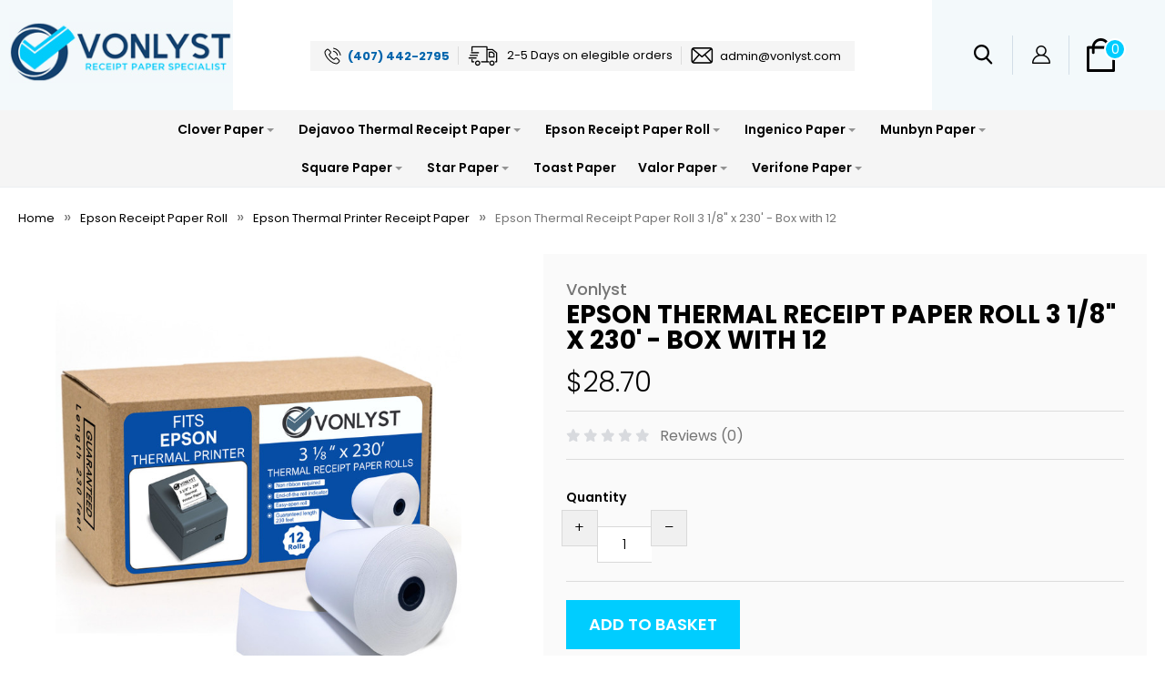

--- FILE ---
content_type: text/html; charset=UTF-8
request_url: https://vonlyst.com/epson-thermal-receipt-paper-roll-3-1-8-x-230-box-with-12/
body_size: 26965
content:

<!DOCTYPE html>
<html class="no-js" lang="en">
  <head>
    <meta http-equiv="X-UA-Compatible" content="IE=edge,chrome=1">
    <title>Vonlyst 3 1/8&quot; x 230’ Thermal Receipt Paper Rolls – BPA-Free, 12-Pack for Epson TM Series Printers</title>
    <meta property="product:price:amount" content="28.7" /><meta property="product:price:currency" content="USD" /><meta property="og:url" content="https://vonlyst.com/epson-thermal-receipt-paper-roll-3-1-8-x-230-box-with-12/" /><meta property="og:site_name" content="Vonlyst" /><meta name="keywords" content="Vonlyst thermal paper, 3 1/8 x 230 thermal rolls, Epson thermal paper rolls, BPA free receipt paper, POS thermal paper, Epson TM88 paper, thermal receipt rolls, 3 1/8 receipt paper, BPA free thermal rolls, TM T88VI paper rolls, credit card receipt paper, point of sale paper rolls"><meta name="description" content="Shop Vonlyst 3 1/8&quot; x 230’ BPA-Free Thermal Receipt Paper Rolls, fully compatible with Epson TM-Series printers. Guaranteed 230 ft per roll, jam-free design, 12-pack case, and crisp thermal printing with no ink or ribbons required."><link rel='canonical' href='https://vonlyst.com/epson-thermal-receipt-paper-roll-3-1-8-x-230-box-with-12/' /><meta name='platform' content='bigcommerce.stencil' /><meta property="og:type" content="product" />
<meta property="og:title" content="Epson Thermal Receipt Paper Roll 3 1/8&quot; x 230&#039; - Box with 12" />
<meta property="og:description" content="Shop Vonlyst 3 1/8&quot; x 230’ BPA-Free Thermal Receipt Paper Rolls, fully compatible with Epson TM-Series printers. Guaranteed 230 ft per roll, jam-free design, 12-pack case, and crisp thermal printing with no ink or ribbons required." />
<meta property="og:image" content="https://cdn11.bigcommerce.com/s-bhwqs39bls/products/193/images/1349/12_Vonlyst_for_Epson_thermal_Receipt_paper_roll_3-1-8_x_230_Cash_register__09446.1763152500.500.750.jpg?c=2" />
<meta property="pinterest:richpins" content="enabled" />
    
     
    <link href="https://cdn11.bigcommerce.com/s-bhwqs39bls/product_images/favicon-32x32.png?t=1491875103" rel="shortcut icon">
    <meta name="viewport" content="width=device-width, initial-scale=1, maximum-scale=1">
    <script src="https://cdn11.bigcommerce.com/s-bhwqs39bls/stencil/79d9c610-a6d8-013b-3681-12d8006774fa/e/970aecb0-b061-013b-db0a-464c018c29c9/js/modernizr.js"></script>
    <script src="https://cdnjs.cloudflare.com/ajax/libs/jquery/3.3.1/jquery.min.js"></script>
     <script>
    function browserSupportsAllFeatures() {
        return window.Promise
            && window.fetch
            && window.URL
            && window.URLSearchParams
            && window.WeakMap
            // object-fit support
            && ('objectFit' in document.documentElement.style);
    }

    function loadScript(src) {
        var js = document.createElement('script');
        js.src = src;
        js.onerror = function () {
            console.error('Failed to load polyfill script ' + src);
        };
        document.head.appendChild(js);
    }

    if (!browserSupportsAllFeatures()) {
        loadScript('https://cdn11.bigcommerce.com/s-bhwqs39bls/stencil/79d9c610-a6d8-013b-3681-12d8006774fa/e/970aecb0-b061-013b-db0a-464c018c29c9/dist/theme-bundle.polyfills.js');
    }
</script>

    <script>
      window.lazySizesConfig = window.lazySizesConfig || {};
      window.lazySizesConfig.loadMode = 1;
    </script>
    <script async src="https://cdn11.bigcommerce.com/s-bhwqs39bls/content/dist/theme-bundle.head_async.js"></script>

    <link data-stencil-stylesheet href="https://cdn11.bigcommerce.com/s-bhwqs39bls/stencil/79d9c610-a6d8-013b-3681-12d8006774fa/e/970aecb0-b061-013b-db0a-464c018c29c9/css/theme-11bef4d0-af6a-013b-b596-16b13ded38f4.css" rel="stylesheet">
    <link href="https://fonts.googleapis.com/css?family=Montserrat:400%7CKarla:400%7CRaleway:400,300,700%7CPlayfair+Display:400italic,700italic&display=swap" rel="stylesheet">

    <!-- Start Tracking Code for analytics_siteverification -->

<meta name="google-site-verification" content="ejf5tuxZlyWRYM_VwkxG-Nu_3iUFOaiPOHg9S_6VHmU" />

<!-- End Tracking Code for analytics_siteverification -->


<script type="text/javascript" src="https://checkout-sdk.bigcommerce.com/v1/loader.js" defer></script>
<script src="https://www.google.com/recaptcha/api.js" async defer></script>
<script type="text/javascript">
var BCData = {"product_attributes":{"sku":"850001139458","upc":null,"mpn":null,"gtin":null,"weight":null,"base":true,"image":null,"price":{"without_tax":{"formatted":"$28.70","value":28.7,"currency":"USD"},"tax_label":"Tax"},"stock":null,"instock":true,"stock_message":null,"purchasable":true,"purchasing_message":null,"call_for_price_message":null}};
</script>

<script nonce="">
(function () {
    var xmlHttp = new XMLHttpRequest();

    xmlHttp.open('POST', 'https://bes.gcp.data.bigcommerce.com/nobot');
    xmlHttp.setRequestHeader('Content-Type', 'application/json');
    xmlHttp.send('{"store_id":"999374495","timezone_offset":"-4.0","timestamp":"2026-01-22T06:25:59.62729200Z","visit_id":"b6c93809-4932-418f-b963-850973e973c4","channel_id":1}');
})();
</script>

    

    
    
























































    <!-- snippet location html_head -->

    
<script type="application/ld+json">
  {
    "@context": "http://schema.org",
    "@type": "WebSite",
    "name": "Vonlyst",
    "url": "https://vonlyst.com/"
  }
</script>
    <link href="https://cdn11.bigcommerce.com/s-bhwqs39bls/stencil/79d9c610-a6d8-013b-3681-12d8006774fa/e/970aecb0-b061-013b-db0a-464c018c29c9/scss/custom.css" rel="stylesheet">
    <script>
function myFunction() {
  var dots = document.getElementById("dots");
  var moreText = document.getElementById("more");
  var btnText = document.getElementById("myBtn");

  if (dots.style.display === "none") {
    dots.style.display = "inline";
    btnText.innerHTML = "Read more"; 
    moreText.style.display = "none";
  } else {
    dots.style.display = "none";
    btnText.innerHTML = "Read less"; 
    moreText.style.display = "inline";
  }
}
</script>
<style>
#more {display: none;}
</style>
  </head>

  <body
    class="product thumbnail-cover
no-sidebar
show-title-x


success-type-banner
additional-info-in-tabs
"
    data-currency-code="USD"
  >

      
    <div class="icons-svg-sprite"><svg style="position: absolute; width: 0; height: 0;" width="0" height="0" version="1.1" xmlns="http://www.w3.org/2000/svg" xmlns:xlink="http://www.w3.org/1999/xlink">
  <defs>
    <symbol id="icon-arrow-right" viewBox="0 0 605 1024">
      <title>arrow-right</title>
      <path class="path1" d="M564.888 463.153c27.195 26.998 27.195 70.696 0.008 97.675l-422.439 419.588c-13.27 13.18-30.973 20.312-49.399 20.312s-36.13-7.132-49.4-20.312c-27.179-26.982-27.179-70.712-0.007-97.675l376.788-370.74-376.841-370.822c-27.102-26.919-27.102-70.635 0.069-97.599 27.234-27.074 71.527-27.074 98.794-0.004l422.427 419.576z"></path>
    </symbol>
    <symbol id="icon-arrow-left" viewBox="0 0 605 1024">
      <title>arrow-left</title>
      <path class="path1" d="M466.102 980.427l-422.431-419.58c-27.195-26.998-27.195-70.696-0.008-97.675l422.439-419.588c13.27-13.18 30.973-20.312 49.399-20.312s36.13 7.132 49.4 20.312c27.179 26.982 27.179 70.712 0.007 97.675l-376.788 370.74 376.841 370.822c27.102 26.919 27.102 70.635-0.069 97.599-27.234 27.074-71.527 27.074-98.794 0.004l0.004 0.004z"></path>
    </symbol>
    <symbol id="icon-chevron-down" viewBox="0 0 989 1024">
      <title>chevron-down</title>
      <path class="path1" d="M959.544 350.176l-419.58 422.431c-26.998 27.195-70.696 27.195-97.675 0.008l-419.588-422.439c-13.18-13.27-20.312-30.973-20.312-49.399s7.132-36.13 20.312-49.4c26.982-27.179 70.712-27.179 97.675-0.007l370.74 376.788 370.822-376.841c26.919-27.102 70.635-27.102 97.599 0.069 27.074 27.234 27.074 71.527 0.004 98.794l0.004-0.004z"></path>
    </symbol>
    <symbol id="icon-close" viewBox="0 0 1024 1024">
      <title>close</title>
      <path class="path1" d="M860.937 77.878l-825.652 825.652 85.186 85.186 868.244-868.244-85.186-85.186-42.593 42.593z"></path>
      <path class="path2" d="M946.122 860.937l-825.652-825.652-85.186 85.186 868.244 868.244 85.186-85.186-42.593-42.593z"></path>
    </symbol>
    <symbol id="icon-cart" viewBox="0 0 1195 1024">
      <title>basket</title>
      <path class="path1" d="M1056 288h-163.040c-1.184-3.264-2.398-6.496-4.192-9.408l-160-256c-8.512-13.568-23.584-22.592-40.768-22.592-26.496 0-48 21.472-48 48 0 9.344 2.656 18.016 7.264 25.408l134.112 214.592h-410.752l134.112-214.592c4.608-7.36 7.264-16.064 7.264-25.408 0-26.528-21.504-48-48-48-17.184 0-32.256 9.024-40.736 22.592l-160 256c-1.824 2.912-3.040 6.144-4.224 9.408h-163.040c-53.024 0-96 42.976-96 96v64c0 45.472 31.712 83.328 74.144 93.28l121.728 413.888c11.712 39.776 48.544 68.832 92.128 68.832h576c43.584 0 80.416-29.056 92.128-68.832l121.728-413.888c42.432-9.92 74.144-47.808 74.144-93.28v-64c0-53.024-42.976-96-96-96v0zM864 928l-576.032 0.064-112.928-384.064h801.92l-112.96 384zM1056 448h-960v-64h960v64z"></path>
    </symbol>
    <symbol id="icon-account" viewBox="0 0 819 1024">
      <title>account</title>
      <path class="path1" d="M112.188 972.8h609.882c33.882 0 60.988-27.106 60.988-60.988 0-131.012-70.024-246.212-173.929-309.459 72.282-56.471 117.459-144.565 117.459-241.694 0-171.671-140.047-309.459-309.459-309.459-171.671 0-309.459 140.047-309.459 309.459 0 97.129 45.176 185.224 117.459 241.694-103.906 65.506-173.929 178.447-173.929 309.459 0 31.624 27.106 60.988 60.988 60.988v0zM229.647 358.4c0-103.906 83.576-187.482 187.482-187.482s187.482 83.576 187.482 187.482c0 103.906-83.576 187.482-187.482 187.482-103.906-2.259-187.482-85.835-187.482-187.482v0zM417.129 667.859c112.941 0 207.812 76.8 234.918 182.965h-469.835c27.106-106.165 121.976-182.965 234.918-182.965v0z"></path>
    </symbol>
    <symbol id="icon-search" viewBox="0 0 1024 1024">
      <title>search</title>
      <path class="path1" d="M435.627 51.2c212.204 0 384.427 173.935 384.427 389.819 0 80.829-24.603 155.518-65.609 217.93l199.902 202.583c24.603 25.579 24.603 66.505 0 92.083s-65.609 25.579-90.212 0l-197.852-200.537c-64.584 49.111-143.519 77.759-230.656 77.759-212.204-1.023-384.427-174.958-384.427-389.819 0-215.884 172.223-389.819 384.427-389.819v0 0zM435.627 181.14c-141.469 0-256.285 116.639-256.285 259.879s114.816 259.879 256.285 259.879c141.469 0 256.285-116.639 256.285-259.879 1.025-144.264-113.79-259.879-256.285-259.879v0z"></path>
    </symbol>
    <symbol id="icon-wishlist" viewBox="0 0 1195 1024">
      <title>wishlist</title>
      <path class="path1" d="M827.29 0c-120.912 0-197.237 58.845-241.532 112.056-44.295-53.21-120.608-112.056-241.567-112.056-205.894 0-344.192 190.735-344.192 368.864 0 259.315 498.106 606.858 554.901 645.623 9.302 6.338 20.080 9.513 30.858 9.513s21.556-3.175 30.858-9.513c56.795-38.766 554.901-386.308 554.901-645.623 0-178.129-138.321-368.864-344.227-368.864v0zM585.735 902.561c-196.147-139.504-476.269-389.202-476.269-533.697 0-108.752 81.573-259.397 234.725-259.397 139.317 0 188.497 120.315 190.395 125.083 8.001 21.134 28.257 34.958 50.856 35.146h0.387c22.458 0 42.714-13.906 50.984-34.782 2.015-5.131 51.219-125.446 190.489-125.446 153.164 0 234.76 150.634 234.76 259.397-0.012 144.331-280.157 394.087-476.327 533.697v0z"></path>
    </symbol>
    <symbol id="icon-star" viewBox="0 0 1024 1024">
      <title>star</title>
      <path class="path1" d="M984.504 339.577c-47.75-21.094-174.154-30.282-283.219-34.282-34.154-98.685-88.749-246.342-134.435-291.469-18.627-18.435-48.374-18.435-67.034 0-45.654 45.158-100.278 192.813-134.403 291.469-109.034 4-235.376 13.187-283.19 34.253-25.818 11.411-36.614 42.838-22.938 68.093 31.126 57.28 110.064 142.531 209.126 226.499-27.094 110.25-45.126 210.938-49.936 279.782-2.682 37.779 36.579 64.221 70.125 46.56 62.013-32.925 141.645-67.862 244.749-132.56 32.006 20.096 237.859 138.093 267.002 138.093 27.814 0 49.875-23.866 47.872-52.093-4.81-68.845-22.842-169.533-49.936-279.782 99.094-84 178.032-169.251 209.126-226.531 13.616-25.072 2.998-56.643-22.909-68.032v0z"></path>
    </symbol>
    <symbol id="icon-spinner" viewBox="0 0 1024 1024">
      <title>spinner</title>
      <path class="path1" d="M300.571 796.571q0 30.286-21.429 51.714t-51.714 21.429q-29.714 0-51.429-21.714t-21.714-51.429q0-30.286 21.429-51.714t51.714-21.429 51.714 21.429 21.429 51.714zM585.143 914.286q0 30.286-21.429 51.714t-51.714 21.429-51.714-21.429-21.429-51.714 21.429-51.714 51.714-21.429 51.714 21.429 21.429 51.714zM182.857 512q0 30.286-21.429 51.714t-51.714 21.429-51.714-21.429-21.429-51.714 21.429-51.714 51.714-21.429 51.714 21.429 21.429 51.714zM869.714 796.571q0 29.714-21.714 51.429t-51.429 21.714q-30.286 0-51.714-21.429t-21.429-51.714 21.429-51.714 51.714-21.429 51.714 21.429 21.429 51.714zM318.857 227.429q0 37.714-26.857 64.571t-64.571 26.857-64.571-26.857-26.857-64.571 26.857-64.571 64.571-26.857 64.571 26.857 26.857 64.571zM987.429 512q0 30.286-21.429 51.714t-51.714 21.429-51.714-21.429-21.429-51.714 21.429-51.714 51.714-21.429 51.714 21.429 21.429 51.714zM621.714 109.714q0 45.714-32 77.714t-77.714 32-77.714-32-32-77.714 32-77.714 77.714-32 77.714 32 32 77.714zM924.571 227.429q0 53.143-37.714 90.571t-90.286 37.429q-53.143 0-90.571-37.429t-37.429-90.571q0-52.571 37.429-90.286t90.571-37.714q52.571 0 90.286 37.714t37.714 90.286z"></path>
    </symbol>
    <symbol id="icon-check-mark" viewBox="0 0 1408 1024">
      <title>check-mark</title>
      <path class="path1" d="M1317.965 53.443c-61.952-61.983-162.41-61.983-224.362 0l-551.661 551.599-271.101-271.101c-61.921-61.983-162.44-61.983-224.362 0-61.952 61.952-61.952 162.41 0 224.362l383.282 383.313c30.976 31.007 71.594 46.464 112.181 46.464s81.205-15.457 112.181-46.464l663.811-663.811c61.983-61.952 61.983-162.41 0.031-224.362z"></path>
    </symbol>
    <symbol id="icon-grid" viewBox="0 0 1024 1024">
      <title>grid</title>
      <path class="path1" d="M243.81 121.905c0 67.326-54.579 121.905-121.905 121.905s-121.905-54.579-121.905-121.905c0-67.326 54.579-121.905 121.905-121.905s121.905 54.579 121.905 121.905z"></path>
      <path class="path2" d="M627.81 121.905c0 67.326-54.579 121.905-121.905 121.905s-121.905-54.579-121.905-121.905c0-67.326 54.579-121.905 121.905-121.905s121.905 54.579 121.905 121.905z"></path>
      <path class="path3" d="M1011.81 121.905c0 67.326-54.579 121.905-121.905 121.905s-121.905-54.579-121.905-121.905c0-67.326 54.579-121.905 121.905-121.905s121.905 54.579 121.905 121.905z"></path>
      <path class="path4" d="M243.81 505.905c0 67.326-54.579 121.905-121.905 121.905s-121.905-54.579-121.905-121.905c0-67.326 54.579-121.905 121.905-121.905s121.905 54.579 121.905 121.905z"></path>
      <path class="path5" d="M627.81 505.905c0 67.326-54.579 121.905-121.905 121.905s-121.905-54.579-121.905-121.905c0-67.326 54.579-121.905 121.905-121.905s121.905 54.579 121.905 121.905z"></path>
      <path class="path6" d="M1011.81 505.905c0 67.326-54.579 121.905-121.905 121.905s-121.905-54.579-121.905-121.905c0-67.326 54.579-121.905 121.905-121.905s121.905 54.579 121.905 121.905z"></path>
      <path class="path7" d="M243.81 889.905c0 67.326-54.579 121.905-121.905 121.905s-121.905-54.579-121.905-121.905c0-67.326 54.579-121.905 121.905-121.905s121.905 54.579 121.905 121.905z"></path>
      <path class="path8" d="M627.81 889.905c0 67.326-54.579 121.905-121.905 121.905s-121.905-54.579-121.905-121.905c0-67.326 54.579-121.905 121.905-121.905s121.905 54.579 121.905 121.905z"></path>
      <path class="path9" d="M1011.81 889.905c0 67.326-54.579 121.905-121.905 121.905s-121.905-54.579-121.905-121.905c0-67.326 54.579-121.905 121.905-121.905s121.905 54.579 121.905 121.905z"></path>
    </symbol>
    <symbol id="icon-list" viewBox="0 0 1365 1024">
      <title>list</title>
      <path class="path1" d="M487.619 828.952h780.19c53.861 0 97.524 43.663 97.524 97.524v-48.762c0 53.861-43.663 97.524-97.524 97.524h-780.19c-53.861 0-97.524-43.663-97.524-97.524v48.762c0-53.861 43.663-97.524 97.524-97.524z"></path>
      <path class="path2" d="M243.81 902.095c0 67.326-54.579 121.905-121.905 121.905s-121.905-54.579-121.905-121.905c0-67.326 54.579-121.905 121.905-121.905s121.905 54.579 121.905 121.905z"></path>
      <path class="path3" d="M487.619 438.857h780.19c53.861 0 97.524 43.663 97.524 97.524v-48.762c0 53.861-43.663 97.524-97.524 97.524h-780.19c-53.861 0-97.524-43.663-97.524-97.524v48.762c0-53.861 43.663-97.524 97.524-97.524z"></path>
      <path class="path4" d="M243.81 512c0 67.326-54.579 121.905-121.905 121.905s-121.905-54.579-121.905-121.905c0-67.326 54.579-121.905 121.905-121.905s121.905 54.579 121.905 121.905z"></path>
      <path class="path5" d="M487.619 48.762h780.19c53.861 0 97.524 43.663 97.524 97.524v-48.762c0 53.861-43.663 97.524-97.524 97.524h-780.19c-53.861 0-97.524-43.663-97.524-97.524v48.762c0-53.861 43.663-97.524 97.524-97.524z"></path>
      <path class="path6" d="M243.81 121.905c0 67.326-54.579 121.905-121.905 121.905s-121.905-54.579-121.905-121.905c0-67.326 54.579-121.905 121.905-121.905s121.905 54.579 121.905 121.905z"></path>
    </symbol>
    <symbol id="icon-lock" viewBox="0 0 24 24">
      <title>lock</title>
      <path d="M18 8h-1V6c0-2.76-2.24-5-5-5S7 3.24 7 6v2H6c-1.1 0-2 .9-2 2v10c0 1.1.9 2 2 2h12c1.1 0 2-.9 2-2V10c0-1.1-.9-2-2-2zm-6 9c-1.1 0-2-.9-2-2s.9-2 2-2 2 .9 2 2-.9 2-2 2zm3.1-9H8.9V6c0-1.71 1.39-3.1 3.1-3.1 1.71 0 3.1 1.39 3.1 3.1v2z"></path>
    </symbol>
    <symbol id="icon-plus" viewBox="0 0 1024 1024">
      <title>plus</title>
      <path class="path1" d="M133.766 603.15c-44.237 0-80.101-40.816-80.101-91.161v0c0-50.344 35.865-91.161 80.101-91.161h762.774c44.237 0 80.101 40.816 80.101 91.161v0c0 50.344-35.865 91.161-80.101 91.161h-762.774z"></path>
      <path class="path2" d="M515.153 973.477c-50.344 0-91.161-35.865-91.161-80.101v-762.774c0-44.237 40.816-80.101 91.161-80.101s91.161 35.865 91.161 80.101v762.774c0 44.237-40.816 80.101-91.161 80.101z"></path>
    </symbol>
  </defs>
</svg>
</div>
    <div
      class="
        site-wrapper
      "
      data-site-wrapper
    >
      <!-- snippet location header -->
      <script>
			$(document).ready(function(){
			$(document).on("click", ".product-reviews-link", function(e){
				e.preventDefault();
				console.log("review clcked");
		
				$('a[href="#reviews"]')[1].click();
				$('html, body').stop().animate({ scrollTop: $(".product-tabs").offset().top }, 1000);
			});
			});
		</script>
		
<header class="site-header" role="banner"> <div class="site-alerts" data-alerts>




</div>

  <div class="mobile-search-form" data-mobile-search> <a href="#" class="modal-close" aria-label="Close">
  <span aria-hidden="true">
    <svg class="icon icon-close"><use xlink:href="#icon-close" /></svg>
  </span>
</a>

    <!-- snippet location forms_search -->

<form
  class="search-form visible"
  action="/search.php"
  data-search-form
  data-validated-form
>
  <div class="form-field">
    <input
      class="search-input form-input form-input-short"
      name="search_query"
      placeholder="Type in a keyword"
      data-search-input
    >
  </div>
  <button class="button-search-submit" type="submit" data-search-submit>
    <svg class="icon icon-search">
      <use xlink:href="#icon-search" />
    </svg>
  </button>
</form>
    <div class="quick-search-mobile" data-quick-search></div>
  </div>
  <section
    class="top-bar logo-align-center"
    data-header-container
  >
    <div class="container"> <div class="button-mobile-nav-toggle">
  <button class="top-bar-button">
    <i class="burger"></i>
  </button>
</div>
 <a
        class="mobile-compare-link button-compare-toggle"
        href="/compare"
        data-compare-link="/compare"
      > Compare <span class="compare-items-count"></span> </a> 
  <div class="top-bar-left">

  <a class="site-branding-link" href="https://vonlyst.com/">

  <img src="https://cdn11.bigcommerce.com/s-bhwqs39bls/stencil/79d9c610-a6d8-013b-3681-12d8006774fa/e/970aecb0-b061-013b-db0a-464c018c29c9/img/vonlyst-logo.jpg" alt="" />

    <!-- <img
      class="site-branding-logo"
      src="https://cdn11.bigcommerce.com/s-bhwqs39bls/images/stencil/original/vonlyst_receipt_paper_specialist_para_invoice_big_commerce_1623843786__93585.original.jpg"
      alt="Vonlyst"
    > -->

</a>

</div>

<div class="top-bar-center">

  <div class="topBarIcons">
    <ul>
      <li> <a href="tel:4074422795"> <img src="https://cdn11.bigcommerce.com/s-bhwqs39bls/stencil/79d9c610-a6d8-013b-3681-12d8006774fa/e/970aecb0-b061-013b-db0a-464c018c29c9/img/hdr-call-ic.png" alt="" /> <strong>(407) 442-2795 </strong></a></li>
      <li>  <img src="https://cdn11.bigcommerce.com/s-bhwqs39bls/stencil/79d9c610-a6d8-013b-3681-12d8006774fa/e/970aecb0-b061-013b-db0a-464c018c29c9/img/hdr-shipping-ic.png" alt="" /> <strong> Free Delivery  </strong> <span>I</span>  2-5 Days on elegible orders </li>
      <li> <a href="mailto:admin@vonlyst.com"> <img src="https://cdn11.bigcommerce.com/s-bhwqs39bls/stencil/79d9c610-a6d8-013b-3681-12d8006774fa/e/970aecb0-b061-013b-db0a-464c018c29c9/img/hdr-mail-ic.png" alt="" /> admin@vonlyst.com </a></li>
    </ul>
  </div>

</div>

<div class="top-bar-right">


  <div class="util search-util">
    <button class="button-search-toggle" data-mobile-search-toggle>
      <img src="https://cdn11.bigcommerce.com/s-bhwqs39bls/stencil/79d9c610-a6d8-013b-3681-12d8006774fa/e/970aecb0-b061-013b-db0a-464c018c29c9/img/hdr-search-ic.png" alt="" />
    </button>
  </div>

  
  <div class="customer-utils">
    <div
  class="compare-wrap custom-util dropdown"
  data-compare-widget
  data-dropdown
>
  <button
    class="top-bar-button button-compare-toggle dropdown-toggle"
    data-dropdown-toggle
  >
    Compare
    <span class="compare-items-count"></span>
  </button>
  <div
    class="compare-tab dropdown-panel dropdown-panel-tooltip"
    data-compare-tab
    data-dropdown-panel
  >
    <ul
      class="compare-items-list"
      data-compare-items-wrapper
      data-compare-items
    >
    </ul>
    <div class="compare-tab-lower">
      <a
        href="/compare"
        data-compare-link="/compare"
        class="button button-primary compare-submit"
        data-compare-text="Compare"
        data-add-more-text="Add more to compare"
      >
      </a>
    </div>
  </div>
</div>


  <div class="customer-links customer-util">
      <a class="top-bar-button" href="/login.php"> 
    <img src="https://cdn11.bigcommerce.com/s-bhwqs39bls/stencil/79d9c610-a6d8-013b-3681-12d8006774fa/e/970aecb0-b061-013b-db0a-464c018c29c9/img/hdr-acc-ic.png" alt="" />
  </a>
  </div>


<div class="mini-cart-wrap dropdown customer-util logo-align-center" data-dropdown>
  <button class="top-bar-button button-cart-toggle dropdown-toggle" data-dropdown-toggle>
  
  <img src="https://cdn11.bigcommerce.com/s-bhwqs39bls/stencil/79d9c610-a6d8-013b-3681-12d8006774fa/e/970aecb0-b061-013b-db0a-464c018c29c9/img/hdr-cart-ic.png" alt="" />
  <span class="icon-cart-count show"><span class="number">0</span></span>
</button>
<div class="dropdown-panel dropdown-panel-tooltip mini-cart" data-dropdown-panel>
  <div class="mini-cart-inner">
    <div class="mini-cart-contents">
      
<footer class="mini-cart-footer">
    <p class="mini-cart-empty">Your basket is empty.</p>
</footer>
    </div>
  </div>
</div>
</div>
  </div>
</div>

 
      <script type='application/ld+json'>
{
  "@context": "http://www.schema.org",
  "@type": "Store",
  "name": "Vonlyst Supply",
  "url": "https://vonlyst.com/",
  "logo": "https://cdn11.bigcommerce.com/s-bhwqs39bls/stencil/c06685a0-2bc7-0137-f6d1-0242ac110002/e/b8a2b3a0-2534-0138-37b5-0242ac11000d/img/logo.png",
  "image": "https://cdn11.bigcommerce.com/s-bhwqs39bls/images/stencil/original/carousel/66/banner01.jpg?c=2",
  "description": "We are an all-in-one distributor and seller of thermal paper rolls intended for various usages such as in cash registers, credit card machines, receipts for everyday use, bond and carbonless copy paper for kitchen orders. Our company was founded by competitive people who have a combined 25 years’ experience managing a paper roll company. We currently have a small company that mainly caters to supplying carbonless paper rolls for our local customers in Orlando, Florida. We provide these thermal rolls for local businesses such as for restaurant suppliers and other establishments that need credit card paper rolls, bond paper rolls and carbonless paper rolls for receipts such as in clinics and pharmacies. Our main aim is to deliver these supplies on time to our customers and provide consistent customer service that will exceed your needs not just before, but will always be present even after the sale of our product.\n",
  "priceRange": "$$",
  "address": {
     "@type": "PostalAddress",
     "addressLocality": "Kissimmee",
     "addressRegion": "Florida",
     "postalCode": "34747",
     "addressCountry": "United States"
  },
   "openingHours": "Mo 09:00-17:00 Tu 09:00-17:00 We 09:00-17:00 Th 09:00-17:00 Fr 09:00-17:00",
  "telephone": "(407) 442-2795"
}
</script> 
      
      <!-- <section class="utils mobile-customer-utils">
        
        <div class="util search-util">
          <button class="button-search-toggle" data-mobile-search-toggle>
            <svg class="icon icon-search">
              <use xlink:href="#icon-search" />
            </svg>
          </button>
        </div>

        <div class="util">
          <a class="cart-link" href="/cart.php">
            <svg class="icon icon-cart">
              <use xlink:href="#icon-cart" />
            </svg>
            <span
              class="icon-cart-count "
            >
              <span class="number">0</span>
            </span>
          </a>
        </div>
      </section> --> 
      
    </div>
  </section>
  <div data-content-region="header_bottom--global"></div>
  <div data-content-region="header_bottom"></div>
  <section class="main-nav-bar">
    <div
      class="
        container
      "
      data-navigation-container
    >
      
      <nav
        class="navigation"
        data-navigation
      >
        <ul class="main-nav-list">
              <li
      class="
        main-nav-item
        dropdown
          pages-dropdown
              "
      data-dropdown
    >
      <a
        class="dropdown-toggle top-level-nav-link items"
        href="#"
        data-dropdown-toggle
      >
        Clover Paper
        <svg class="icon icon-arrow-down">
          <use xlink:href="#icon-arrow-down" />
        </svg>
      </a>
        <ul
          class="
            dropdown-panel
              pages-panel
          "
          data-dropdown-panel
        >
          <li class="parent-all nav-tier-item ">
  <a href="https://vonlyst.com/clover-printer-paper/">
      All Clover Paper
  </a>
</li>
    <li class="nav-tier-item ">
      <a href="https://vonlyst.com/clover-paper/clover-compact-printer-paper/">
        Clover Compact Printer Paper
      </a>
    </li>
    <li class="nav-tier-item ">
      <a href="https://vonlyst.com/clover-paper-roll/clover-flex-printer-paper/">
        Clover Flex Printer Paper
      </a>
    </li>
    <li class="nav-tier-item ">
      <a href="https://vonlyst.com/clover-mini-printer-paper/">
        Clover Mini Printer Paper
      </a>
    </li>
    <li class="nav-tier-item ">
      <a href="https://vonlyst.com/clover-mobile-printer-paper/">
        Clover Mobile Printer Paper
      </a>
    </li>
    <li class="nav-tier-item ">
      <a href="https://vonlyst.com/clover-station-printer-paper/">
        Clover Station Printer Paper
      </a>
    </li>
    <li class="nav-tier-item ">
      <a href="https://vonlyst.com/clover-kitchen-printer-paper/">
        Clover Kitchen Printer Paper
      </a>
    </li>
  <li class="nav-tier-item-empty"></li>
  <li class="nav-tier-item-empty"></li>
  <li class="nav-tier-item-empty"></li>
  <li class="nav-tier-item-empty"></li>
  <li class="nav-tier-item-empty"></li>
  <li class="nav-tier-item-empty"></li>
        </ul>
    </li>
    <li
      class="
        main-nav-item
        dropdown
          pages-dropdown
              "
      data-dropdown
    >
      <a
        class="dropdown-toggle top-level-nav-link items"
        href="#"
        data-dropdown-toggle
      >
        Dejavoo Thermal Receipt Paper
        <svg class="icon icon-arrow-down">
          <use xlink:href="#icon-arrow-down" />
        </svg>
      </a>
        <ul
          class="
            dropdown-panel
              pages-panel
          "
          data-dropdown-panel
        >
          <li class="parent-all nav-tier-item ">
  <a href="https://vonlyst.com/dejavoo-thermal-receipt-paper/">
      All Dejavoo Thermal Receipt Paper
  </a>
</li>
    <li class="nav-tier-item ">
      <a href="https://vonlyst.com/dejavoo-thermal-receipt-paper/dejavoo-p1-p3-p8-qd1-qd2-z8-z9-z11-printer-paper/">
        Dejavoo P1 P3 P8 QD1 QD2 Z8 Z9 Z11 Printer Paper
      </a>
    </li>
  <li class="nav-tier-item-empty"></li>
  <li class="nav-tier-item-empty"></li>
  <li class="nav-tier-item-empty"></li>
  <li class="nav-tier-item-empty"></li>
  <li class="nav-tier-item-empty"></li>
  <li class="nav-tier-item-empty"></li>
        </ul>
    </li>
    <li
      class="
        main-nav-item
        dropdown
          pages-dropdown
              "
      data-dropdown
    >
      <a
        class="dropdown-toggle top-level-nav-link items"
        href="#"
        data-dropdown-toggle
      >
        Epson Receipt Paper Roll
        <svg class="icon icon-arrow-down">
          <use xlink:href="#icon-arrow-down" />
        </svg>
      </a>
        <ul
          class="
            dropdown-panel
              pages-panel
          "
          data-dropdown-panel
        >
          <li class="parent-all nav-tier-item ">
  <a href="https://vonlyst.com/epson-receipt-paper-roll/">
      All Epson Receipt Paper Roll
  </a>
</li>
    <li class="nav-tier-item ">
      <a href="https://vonlyst.com/epson-printer-paper/epson-impact-kitchen-printer-paper/">
        Epson Impact -Kitchen Printer Paper
      </a>
    </li>
    <li class="nav-tier-item ">
      <a href="https://vonlyst.com/epson-printer-paper/epson-thermal-printer-receipt-paper/">
        Epson Thermal Printer Receipt Paper
      </a>
    </li>
    <li class="nav-tier-item ">
      <a href="https://vonlyst.com/epson-printer-paper/epson-printer-ribbon/">
        Epson Printer Ribbon 
      </a>
    </li>
  <li class="nav-tier-item-empty"></li>
  <li class="nav-tier-item-empty"></li>
  <li class="nav-tier-item-empty"></li>
  <li class="nav-tier-item-empty"></li>
  <li class="nav-tier-item-empty"></li>
  <li class="nav-tier-item-empty"></li>
        </ul>
    </li>
    <li
      class="
        main-nav-item
        dropdown
          pages-dropdown
              "
      data-dropdown
    >
      <a
        class="dropdown-toggle top-level-nav-link items"
        href="#"
        data-dropdown-toggle
      >
        Ingenico Paper
        <svg class="icon icon-arrow-down">
          <use xlink:href="#icon-arrow-down" />
        </svg>
      </a>
        <ul
          class="
            dropdown-panel
              pages-panel
          "
          data-dropdown-panel
        >
          <li class="parent-all nav-tier-item ">
  <a href="https://vonlyst.com/ingenico-printer-paper/">
      All Ingenico Paper
  </a>
</li>
    <li class="nav-tier-item ">
      <a href="https://vonlyst.com/ingenico-paper/ingenico-ict250-receipt-paper/">
        Ingenico ICT250 Receipt Paper
      </a>
    </li>
    <li class="nav-tier-item ">
      <a href="https://vonlyst.com/ingenico-printer-paper/ingenico-ict220/">
        Ingenico ICT220 Receipt Paper
      </a>
    </li>
  <li class="nav-tier-item-empty"></li>
  <li class="nav-tier-item-empty"></li>
  <li class="nav-tier-item-empty"></li>
  <li class="nav-tier-item-empty"></li>
  <li class="nav-tier-item-empty"></li>
  <li class="nav-tier-item-empty"></li>
        </ul>
    </li>
    <li
      class="
        main-nav-item
        dropdown
          pages-dropdown
              "
      data-dropdown
    >
      <a
        class="dropdown-toggle top-level-nav-link items"
        href="#"
        data-dropdown-toggle
      >
        Munbyn Paper
        <svg class="icon icon-arrow-down">
          <use xlink:href="#icon-arrow-down" />
        </svg>
      </a>
        <ul
          class="
            dropdown-panel
              pages-panel
          "
          data-dropdown-panel
        >
          <li class="parent-all nav-tier-item ">
  <a href="https://vonlyst.com/munbyn-printer-paper/">
      All Munbyn Paper
  </a>
</li>
    <li class="nav-tier-item ">
      <a href="https://vonlyst.com/munbyn-printer-paper/munbyn-58mm-printer-paper/">
        Munbyn 58mm Printer Paper
      </a>
    </li>
    <li class="nav-tier-item ">
      <a href="https://vonlyst.com/munbyn-receipt-paper/munbyn-80mm-printer-paper/">
        Munbyn 80mm Printer Paper 
      </a>
    </li>
  <li class="nav-tier-item-empty"></li>
  <li class="nav-tier-item-empty"></li>
  <li class="nav-tier-item-empty"></li>
  <li class="nav-tier-item-empty"></li>
  <li class="nav-tier-item-empty"></li>
  <li class="nav-tier-item-empty"></li>
        </ul>
    </li>
    <li
      class="
        main-nav-item
        dropdown
          pages-dropdown
              "
      data-dropdown
    >
      <a
        class="dropdown-toggle top-level-nav-link items"
        href="#"
        data-dropdown-toggle
      >
        Square Paper
        <svg class="icon icon-arrow-down">
          <use xlink:href="#icon-arrow-down" />
        </svg>
      </a>
        <ul
          class="
            dropdown-panel
              pages-panel
          "
          data-dropdown-panel
        >
          <li class="parent-all nav-tier-item ">
  <a href="https://vonlyst.com/square-printer-paper/">
      All Square Paper
  </a>
</li>
    <li class="nav-tier-item ">
      <a href="https://vonlyst.com/square-printer-paper/square-point-of-sale-pos-thermal-paper/">
        Square Point of Sale POS Thermal Paper
      </a>
    </li>
    <li class="nav-tier-item ">
      <a href="https://vonlyst.com/square-printer-paper/square-terminal-thermal-paper/">
        Square Terminal Thermal Paper
      </a>
    </li>
  <li class="nav-tier-item-empty"></li>
  <li class="nav-tier-item-empty"></li>
  <li class="nav-tier-item-empty"></li>
  <li class="nav-tier-item-empty"></li>
  <li class="nav-tier-item-empty"></li>
  <li class="nav-tier-item-empty"></li>
        </ul>
    </li>
    <li
      class="
        main-nav-item
        dropdown
          pages-dropdown
              "
      data-dropdown
    >
      <a
        class="dropdown-toggle top-level-nav-link items"
        href="#"
        data-dropdown-toggle
      >
        Star Paper
        <svg class="icon icon-arrow-down">
          <use xlink:href="#icon-arrow-down" />
        </svg>
      </a>
        <ul
          class="
            dropdown-panel
              pages-panel
          "
          data-dropdown-panel
        >
          <li class="parent-all nav-tier-item ">
  <a href="https://vonlyst.com/star-printer-paper/">
      All Star Paper
  </a>
</li>
    <li class="nav-tier-item ">
      <a href="https://vonlyst.com/star-printer-paper/star-impact-kitchen-printer-receipt-paper/">
        Star Impact Kitchen Printer Receipt Paper
      </a>
    </li>
    <li class="nav-tier-item ">
      <a href="https://vonlyst.com/star-printer-paper/star-thermal-printer-paper/">
        Star Thermal Printer Receipt Paper
      </a>
    </li>
  <li class="nav-tier-item-empty"></li>
  <li class="nav-tier-item-empty"></li>
  <li class="nav-tier-item-empty"></li>
  <li class="nav-tier-item-empty"></li>
  <li class="nav-tier-item-empty"></li>
  <li class="nav-tier-item-empty"></li>
        </ul>
    </li>
    <li class="main-nav-item">
      <a class="top-level-nav-link items" href="https://vonlyst.com/toast-paper/">
        Toast Paper
      </a>
    </li>
    <li
      class="
        main-nav-item
        dropdown
          pages-dropdown
              "
      data-dropdown
    >
      <a
        class="dropdown-toggle top-level-nav-link items"
        href="#"
        data-dropdown-toggle
      >
        Valor Paper
        <svg class="icon icon-arrow-down">
          <use xlink:href="#icon-arrow-down" />
        </svg>
      </a>
        <ul
          class="
            dropdown-panel
              pages-panel
          "
          data-dropdown-panel
        >
          <li class="parent-all nav-tier-item ">
  <a href="https://vonlyst.com/valor-paytech-paper/">
      All Valor Paper
  </a>
</li>
    <li class="nav-tier-item ">
      <a href="https://vonlyst.com/valor-paper/valor-paytech-vl100-paper/">
        Valor Paytech VL100 Paper
      </a>
    </li>
    <li class="nav-tier-item ">
      <a href="https://vonlyst.com/valor-paper/valor-paytech-vl110-and-vl500-paper/">
        Valor Paytech VL110 and VL500 Paper
      </a>
    </li>
  <li class="nav-tier-item-empty"></li>
  <li class="nav-tier-item-empty"></li>
  <li class="nav-tier-item-empty"></li>
  <li class="nav-tier-item-empty"></li>
  <li class="nav-tier-item-empty"></li>
  <li class="nav-tier-item-empty"></li>
        </ul>
    </li>
    <li
      class="
        main-nav-item
        dropdown
          pages-dropdown
              "
      data-dropdown
    >
      <a
        class="dropdown-toggle top-level-nav-link items"
        href="#"
        data-dropdown-toggle
      >
        Verifone Paper
        <svg class="icon icon-arrow-down">
          <use xlink:href="#icon-arrow-down" />
        </svg>
      </a>
        <ul
          class="
            dropdown-panel
              pages-panel
          "
          data-dropdown-panel
        >
          <li class="parent-all nav-tier-item ">
  <a href="https://vonlyst.com/verifone-printer-paper/">
      All Verifone Paper
  </a>
</li>
    <li class="nav-tier-item ">
      <a href="https://vonlyst.com/verifone-printer-paper/verifone-vx520-printer-paper/verifone-vx510-printer-paper/">
        Verifone Vx510 Printer Paper
      </a>
    </li>
    <li class="nav-tier-item ">
      <a href="https://vonlyst.com/verifone-printer-paper/verifone-vx520-printer-paper/">
        Verifone Vx520 Printer Paper
      </a>
    </li>
    <li class="nav-tier-item ">
      <a href="https://vonlyst.com/verifone-printer-paper/verifone-vx570-printer-paper/">
        Verifone Vx570 Printer Paper
      </a>
    </li>
    <li class="nav-tier-item ">
      <a href="https://vonlyst.com/verifone-printer-paper/verifone-vx610-printer-paper/">
        Verifone Vx610 Printer Paper
      </a>
    </li>
    <li class="nav-tier-item ">
      <a href="https://vonlyst.com/verifone-printer-paper/verifone-vx810-printer-paper/">
        Verifone Vx810 Printer Paper
      </a>
    </li>
    <li class="nav-tier-item ">
      <a href="https://vonlyst.com/verifone-printer-paper/verifone-vx820-printer-paper/">
        Verifone Vx820 Printer Paper
      </a>
    </li>
  <li class="nav-tier-item-empty"></li>
  <li class="nav-tier-item-empty"></li>
  <li class="nav-tier-item-empty"></li>
  <li class="nav-tier-item-empty"></li>
  <li class="nav-tier-item-empty"></li>
  <li class="nav-tier-item-empty"></li>
        </ul>
    </li>
        </ul>
      </nav>
      
      <div class="customer-utils"> <div
  class="compare-wrap custom-util dropdown"
  data-compare-widget
  data-dropdown
>
  <button
    class="top-bar-button button-compare-toggle dropdown-toggle"
    data-dropdown-toggle
  >
    Compare
    <span class="compare-items-count"></span>
  </button>
  <div
    class="compare-tab dropdown-panel dropdown-panel-tooltip"
    data-compare-tab
    data-dropdown-panel
  >
    <ul
      class="compare-items-list"
      data-compare-items-wrapper
      data-compare-items
    >
    </ul>
    <div class="compare-tab-lower">
      <a
        href="/compare"
        data-compare-link="/compare"
        class="button button-primary compare-submit"
        data-compare-text="Compare"
        data-add-more-text="Add more to compare"
      >
      </a>
    </div>
  </div>
</div>


  <div class="customer-links customer-util">
      <a class="top-bar-button" href="/login.php"> 
    <img src="https://cdn11.bigcommerce.com/s-bhwqs39bls/stencil/79d9c610-a6d8-013b-3681-12d8006774fa/e/970aecb0-b061-013b-db0a-464c018c29c9/img/hdr-acc-ic.png" alt="" />
  </a>
  </div>


<div class="mini-cart-wrap dropdown customer-util logo-align-center" data-dropdown>
  <button class="top-bar-button button-cart-toggle dropdown-toggle" data-dropdown-toggle>
  
  <img src="https://cdn11.bigcommerce.com/s-bhwqs39bls/stencil/79d9c610-a6d8-013b-3681-12d8006774fa/e/970aecb0-b061-013b-db0a-464c018c29c9/img/hdr-cart-ic.png" alt="" />
  <span class="icon-cart-count show"><span class="number">0</span></span>
</button>
<div class="dropdown-panel dropdown-panel-tooltip mini-cart" data-dropdown-panel>
  <div class="mini-cart-inner">
    <div class="mini-cart-contents">
      
<footer class="mini-cart-footer">
    <p class="mini-cart-empty">Your basket is empty.</p>
</footer>
    </div>
  </div>
</div>
</div>
 </div>
    </div>
  </section>
</header>

      
      <main class="main-content">
        
  <header class="page-header">
    <div class="section-title">
      <div class="breadcrumbs-container">
  <ul class="breadcrumbs">
      <li class="breadcrumb ">
          <a href="https://vonlyst.com/" class="breadcrumb-label breadcrumb-link">
            <span>Home</span>
          </a>
      </li>
      <li class="breadcrumb ">
          <a href="https://vonlyst.com/epson-receipt-paper-roll/" class="breadcrumb-label breadcrumb-link">
            <span>Epson Receipt Paper Roll</span>
          </a>
      </li>
      <li class="breadcrumb ">
          <a href="https://vonlyst.com/epson-printer-paper/epson-thermal-printer-receipt-paper/" class="breadcrumb-label breadcrumb-link">
            <span>Epson Thermal Printer Receipt Paper</span>
          </a>
      </li>
      <li class="breadcrumb is-active">
          <a href="https://vonlyst.com/epson-thermal-receipt-paper-roll-3-1-8-x-230-box-with-12/" class="breadcrumb-label breadcrumb-link">
            <span>Epson Thermal Receipt Paper Roll 3 1/8&quot; x 230&#x27; - Box with 12</span>
          </a>
      </li>
  </ul>
</div>
    </div>
  </header>

  <section
  class="
    product-details
    product-block
    section
      product-single
  "
  data-product-container
  data-product-title="Epson Thermal Receipt Paper Roll 3 1/8&quot; x 230&#x27; - Box with 12"
  data-product-id="193"
>

  <div class="container">
    <div class="product-details-column has-images">
      <div class="product-images-container" data-product-images>
  <div class="product-slides-container">
    <div
      class="product-slides-wrap"
      data-adaptive-height="false"
    >
        <a
          class="product-image"
          href="https://cdn11.bigcommerce.com/s-bhwqs39bls/images/stencil/2048x2048/products/193/1349/12_Vonlyst_for_Epson_thermal_Receipt_paper_roll_3-1-8_x_230_Cash_register__09446.1763152500.jpg?c=2"
          data-product-image
            data-product-main-image
        >
          <img
    src="https://cdn11.bigcommerce.com/s-bhwqs39bls/images/stencil/160w/products/193/1349/12_Vonlyst_for_Epson_thermal_Receipt_paper_roll_3-1-8_x_230_Cash_register__09446.1763152500.jpg?c=2"
    alt="Vonlyst Thermal Rolls Compatible with Epson TM-T88 and TM-H6000 Printers "
    title="Vonlyst Thermal Rolls Compatible with Epson TM-T88 and TM-H6000 Printers "
    data-sizes="auto"
    data-lazyload+lqip
        srcset="https://cdn11.bigcommerce.com/s-bhwqs39bls/images/stencil/80w/products/193/1349/12_Vonlyst_for_Epson_thermal_Receipt_paper_roll_3-1-8_x_230_Cash_register__09446.1763152500.jpg?c=2"
    data-srcset="https://cdn11.bigcommerce.com/s-bhwqs39bls/images/stencil/80w/products/193/1349/12_Vonlyst_for_Epson_thermal_Receipt_paper_roll_3-1-8_x_230_Cash_register__09446.1763152500.jpg?c=2 80w, https://cdn11.bigcommerce.com/s-bhwqs39bls/images/stencil/160w/products/193/1349/12_Vonlyst_for_Epson_thermal_Receipt_paper_roll_3-1-8_x_230_Cash_register__09446.1763152500.jpg?c=2 160w, https://cdn11.bigcommerce.com/s-bhwqs39bls/images/stencil/320w/products/193/1349/12_Vonlyst_for_Epson_thermal_Receipt_paper_roll_3-1-8_x_230_Cash_register__09446.1763152500.jpg?c=2 320w, https://cdn11.bigcommerce.com/s-bhwqs39bls/images/stencil/640w/products/193/1349/12_Vonlyst_for_Epson_thermal_Receipt_paper_roll_3-1-8_x_230_Cash_register__09446.1763152500.jpg?c=2 640w, https://cdn11.bigcommerce.com/s-bhwqs39bls/images/stencil/960w/products/193/1349/12_Vonlyst_for_Epson_thermal_Receipt_paper_roll_3-1-8_x_230_Cash_register__09446.1763152500.jpg?c=2 960w, https://cdn11.bigcommerce.com/s-bhwqs39bls/images/stencil/1280w/products/193/1349/12_Vonlyst_for_Epson_thermal_Receipt_paper_roll_3-1-8_x_230_Cash_register__09446.1763152500.jpg?c=2 1280w, https://cdn11.bigcommerce.com/s-bhwqs39bls/images/stencil/1920w/products/193/1349/12_Vonlyst_for_Epson_thermal_Receipt_paper_roll_3-1-8_x_230_Cash_register__09446.1763152500.jpg?c=2 1920w, https://cdn11.bigcommerce.com/s-bhwqs39bls/images/stencil/2560w/products/193/1349/12_Vonlyst_for_Epson_thermal_Receipt_paper_roll_3-1-8_x_230_Cash_register__09446.1763152500.jpg?c=2 2560w"
  class="lazyload"
  style="object-fit: cover;"
  
/>
        </a>
        <a
          class="product-image"
          href="https://cdn11.bigcommerce.com/s-bhwqs39bls/images/stencil/2048x2048/products/193/1323/Vonlyst_Cash_Register_Paper_for_Epson_Printer_12_Fedex__36332.1759956906.png?c=2"
          data-product-image
            data-product-main-image
        >
          <img
    src="https://cdn11.bigcommerce.com/s-bhwqs39bls/images/stencil/160w/products/193/1323/Vonlyst_Cash_Register_Paper_for_Epson_Printer_12_Fedex__36332.1759956906.png?c=2"
    alt="Vonlyst Printer Paper for Epson Printer 3 1/8 x 230"
    title="Vonlyst Printer Paper for Epson Printer 3 1/8 x 230"
    data-sizes="auto"
    data-lazyload+lqip
        srcset="https://cdn11.bigcommerce.com/s-bhwqs39bls/images/stencil/80w/products/193/1323/Vonlyst_Cash_Register_Paper_for_Epson_Printer_12_Fedex__36332.1759956906.png?c=2"
    data-srcset="https://cdn11.bigcommerce.com/s-bhwqs39bls/images/stencil/80w/products/193/1323/Vonlyst_Cash_Register_Paper_for_Epson_Printer_12_Fedex__36332.1759956906.png?c=2 80w, https://cdn11.bigcommerce.com/s-bhwqs39bls/images/stencil/160w/products/193/1323/Vonlyst_Cash_Register_Paper_for_Epson_Printer_12_Fedex__36332.1759956906.png?c=2 160w, https://cdn11.bigcommerce.com/s-bhwqs39bls/images/stencil/320w/products/193/1323/Vonlyst_Cash_Register_Paper_for_Epson_Printer_12_Fedex__36332.1759956906.png?c=2 320w, https://cdn11.bigcommerce.com/s-bhwqs39bls/images/stencil/640w/products/193/1323/Vonlyst_Cash_Register_Paper_for_Epson_Printer_12_Fedex__36332.1759956906.png?c=2 640w, https://cdn11.bigcommerce.com/s-bhwqs39bls/images/stencil/960w/products/193/1323/Vonlyst_Cash_Register_Paper_for_Epson_Printer_12_Fedex__36332.1759956906.png?c=2 960w, https://cdn11.bigcommerce.com/s-bhwqs39bls/images/stencil/1280w/products/193/1323/Vonlyst_Cash_Register_Paper_for_Epson_Printer_12_Fedex__36332.1759956906.png?c=2 1280w, https://cdn11.bigcommerce.com/s-bhwqs39bls/images/stencil/1920w/products/193/1323/Vonlyst_Cash_Register_Paper_for_Epson_Printer_12_Fedex__36332.1759956906.png?c=2 1920w, https://cdn11.bigcommerce.com/s-bhwqs39bls/images/stencil/2560w/products/193/1323/Vonlyst_Cash_Register_Paper_for_Epson_Printer_12_Fedex__36332.1759956906.png?c=2 2560w"
  class="lazyload"
  style="object-fit: cover;"
  
/>
        </a>
        <a
          class="product-image"
          href="https://cdn11.bigcommerce.com/s-bhwqs39bls/images/stencil/2048x2048/products/193/1168/RpR_IG-5__39614.1651841909.jpg?c=2"
          data-product-image
            data-product-main-image
        >
          <img
    src="https://cdn11.bigcommerce.com/s-bhwqs39bls/images/stencil/160w/products/193/1168/RpR_IG-5__39614.1651841909.jpg?c=2"
    alt="Vonlyst Cash Register Tape Paper for Epson Printer 3 1/8 x 230"
    title="Vonlyst Cash Register Tape Paper for Epson Printer 3 1/8 x 230"
    data-sizes="auto"
    data-lazyload+lqip
        srcset="https://cdn11.bigcommerce.com/s-bhwqs39bls/images/stencil/80w/products/193/1168/RpR_IG-5__39614.1651841909.jpg?c=2"
    data-srcset="https://cdn11.bigcommerce.com/s-bhwqs39bls/images/stencil/80w/products/193/1168/RpR_IG-5__39614.1651841909.jpg?c=2 80w, https://cdn11.bigcommerce.com/s-bhwqs39bls/images/stencil/160w/products/193/1168/RpR_IG-5__39614.1651841909.jpg?c=2 160w, https://cdn11.bigcommerce.com/s-bhwqs39bls/images/stencil/320w/products/193/1168/RpR_IG-5__39614.1651841909.jpg?c=2 320w, https://cdn11.bigcommerce.com/s-bhwqs39bls/images/stencil/640w/products/193/1168/RpR_IG-5__39614.1651841909.jpg?c=2 640w, https://cdn11.bigcommerce.com/s-bhwqs39bls/images/stencil/960w/products/193/1168/RpR_IG-5__39614.1651841909.jpg?c=2 960w, https://cdn11.bigcommerce.com/s-bhwqs39bls/images/stencil/1280w/products/193/1168/RpR_IG-5__39614.1651841909.jpg?c=2 1280w, https://cdn11.bigcommerce.com/s-bhwqs39bls/images/stencil/1920w/products/193/1168/RpR_IG-5__39614.1651841909.jpg?c=2 1920w, https://cdn11.bigcommerce.com/s-bhwqs39bls/images/stencil/2560w/products/193/1168/RpR_IG-5__39614.1651841909.jpg?c=2 2560w"
  class="lazyload"
  style="object-fit: cover;"
  
/>
        </a>
        <a
          class="product-image"
          href="https://cdn11.bigcommerce.com/s-bhwqs39bls/images/stencil/2048x2048/products/193/1167/Vonlyst_Cash_Register_Paper_for_Epson_Printer__03140.1651841820.jpg?c=2"
          data-product-image
            data-product-main-image
        >
          <img
    src="https://cdn11.bigcommerce.com/s-bhwqs39bls/images/stencil/160w/products/193/1167/Vonlyst_Cash_Register_Paper_for_Epson_Printer__03140.1651841820.jpg?c=2"
    alt="Vonlyst Cash Register Paper Roll for Epson Printer 3 1/8 x 230"
    title="Vonlyst Cash Register Paper Roll for Epson Printer 3 1/8 x 230"
    data-sizes="auto"
    data-lazyload+lqip
        srcset="https://cdn11.bigcommerce.com/s-bhwqs39bls/images/stencil/80w/products/193/1167/Vonlyst_Cash_Register_Paper_for_Epson_Printer__03140.1651841820.jpg?c=2"
    data-srcset="https://cdn11.bigcommerce.com/s-bhwqs39bls/images/stencil/80w/products/193/1167/Vonlyst_Cash_Register_Paper_for_Epson_Printer__03140.1651841820.jpg?c=2 80w, https://cdn11.bigcommerce.com/s-bhwqs39bls/images/stencil/160w/products/193/1167/Vonlyst_Cash_Register_Paper_for_Epson_Printer__03140.1651841820.jpg?c=2 160w, https://cdn11.bigcommerce.com/s-bhwqs39bls/images/stencil/320w/products/193/1167/Vonlyst_Cash_Register_Paper_for_Epson_Printer__03140.1651841820.jpg?c=2 320w, https://cdn11.bigcommerce.com/s-bhwqs39bls/images/stencil/640w/products/193/1167/Vonlyst_Cash_Register_Paper_for_Epson_Printer__03140.1651841820.jpg?c=2 640w, https://cdn11.bigcommerce.com/s-bhwqs39bls/images/stencil/960w/products/193/1167/Vonlyst_Cash_Register_Paper_for_Epson_Printer__03140.1651841820.jpg?c=2 960w, https://cdn11.bigcommerce.com/s-bhwqs39bls/images/stencil/1280w/products/193/1167/Vonlyst_Cash_Register_Paper_for_Epson_Printer__03140.1651841820.jpg?c=2 1280w, https://cdn11.bigcommerce.com/s-bhwqs39bls/images/stencil/1920w/products/193/1167/Vonlyst_Cash_Register_Paper_for_Epson_Printer__03140.1651841820.jpg?c=2 1920w, https://cdn11.bigcommerce.com/s-bhwqs39bls/images/stencil/2560w/products/193/1167/Vonlyst_Cash_Register_Paper_for_Epson_Printer__03140.1651841820.jpg?c=2 2560w"
  class="lazyload"
  style="object-fit: cover;"
  
/>
        </a>
        <a
          class="product-image"
          href="https://cdn11.bigcommerce.com/s-bhwqs39bls/images/stencil/2048x2048/products/193/1181/12_Vonlyst_Paper_for_Epson_Thermal_Printer__59060.1652187989.jpg?c=2"
          data-product-image
            data-product-main-image
        >
          <img
    src="https://cdn11.bigcommerce.com/s-bhwqs39bls/images/stencil/160w/products/193/1181/12_Vonlyst_Paper_for_Epson_Thermal_Printer__59060.1652187989.jpg?c=2"
    alt="Vonlyst Cash Register Paper Roll for Epson Printer 3 1/8 x 230"
    title="Vonlyst Cash Register Paper Roll for Epson Printer 3 1/8 x 230"
    data-sizes="auto"
    data-lazyload+lqip
        srcset="https://cdn11.bigcommerce.com/s-bhwqs39bls/images/stencil/80w/products/193/1181/12_Vonlyst_Paper_for_Epson_Thermal_Printer__59060.1652187989.jpg?c=2"
    data-srcset="https://cdn11.bigcommerce.com/s-bhwqs39bls/images/stencil/80w/products/193/1181/12_Vonlyst_Paper_for_Epson_Thermal_Printer__59060.1652187989.jpg?c=2 80w, https://cdn11.bigcommerce.com/s-bhwqs39bls/images/stencil/160w/products/193/1181/12_Vonlyst_Paper_for_Epson_Thermal_Printer__59060.1652187989.jpg?c=2 160w, https://cdn11.bigcommerce.com/s-bhwqs39bls/images/stencil/320w/products/193/1181/12_Vonlyst_Paper_for_Epson_Thermal_Printer__59060.1652187989.jpg?c=2 320w, https://cdn11.bigcommerce.com/s-bhwqs39bls/images/stencil/640w/products/193/1181/12_Vonlyst_Paper_for_Epson_Thermal_Printer__59060.1652187989.jpg?c=2 640w, https://cdn11.bigcommerce.com/s-bhwqs39bls/images/stencil/960w/products/193/1181/12_Vonlyst_Paper_for_Epson_Thermal_Printer__59060.1652187989.jpg?c=2 960w, https://cdn11.bigcommerce.com/s-bhwqs39bls/images/stencil/1280w/products/193/1181/12_Vonlyst_Paper_for_Epson_Thermal_Printer__59060.1652187989.jpg?c=2 1280w, https://cdn11.bigcommerce.com/s-bhwqs39bls/images/stencil/1920w/products/193/1181/12_Vonlyst_Paper_for_Epson_Thermal_Printer__59060.1652187989.jpg?c=2 1920w, https://cdn11.bigcommerce.com/s-bhwqs39bls/images/stencil/2560w/products/193/1181/12_Vonlyst_Paper_for_Epson_Thermal_Printer__59060.1652187989.jpg?c=2 2560w"
  class="lazyload"
  style="object-fit: cover;"
  
/>
        </a>
        <a
          class="product-image"
          href="https://cdn11.bigcommerce.com/s-bhwqs39bls/images/stencil/2048x2048/products/193/1183/12_Vonlyst_Cash_Register_Tape_for_Epson__39901.1652187990.jpg?c=2"
          data-product-image
            data-product-main-image
        >
          <img
    src="https://cdn11.bigcommerce.com/s-bhwqs39bls/images/stencil/160w/products/193/1183/12_Vonlyst_Cash_Register_Tape_for_Epson__39901.1652187990.jpg?c=2"
    alt="Vonlyst Cash Register Paper Roll for Epson Printer 3 1/8 x 230"
    title="Vonlyst Cash Register Paper Roll for Epson Printer 3 1/8 x 230"
    data-sizes="auto"
    data-lazyload+lqip
        srcset="https://cdn11.bigcommerce.com/s-bhwqs39bls/images/stencil/80w/products/193/1183/12_Vonlyst_Cash_Register_Tape_for_Epson__39901.1652187990.jpg?c=2"
    data-srcset="https://cdn11.bigcommerce.com/s-bhwqs39bls/images/stencil/80w/products/193/1183/12_Vonlyst_Cash_Register_Tape_for_Epson__39901.1652187990.jpg?c=2 80w, https://cdn11.bigcommerce.com/s-bhwqs39bls/images/stencil/160w/products/193/1183/12_Vonlyst_Cash_Register_Tape_for_Epson__39901.1652187990.jpg?c=2 160w, https://cdn11.bigcommerce.com/s-bhwqs39bls/images/stencil/320w/products/193/1183/12_Vonlyst_Cash_Register_Tape_for_Epson__39901.1652187990.jpg?c=2 320w, https://cdn11.bigcommerce.com/s-bhwqs39bls/images/stencil/640w/products/193/1183/12_Vonlyst_Cash_Register_Tape_for_Epson__39901.1652187990.jpg?c=2 640w, https://cdn11.bigcommerce.com/s-bhwqs39bls/images/stencil/960w/products/193/1183/12_Vonlyst_Cash_Register_Tape_for_Epson__39901.1652187990.jpg?c=2 960w, https://cdn11.bigcommerce.com/s-bhwqs39bls/images/stencil/1280w/products/193/1183/12_Vonlyst_Cash_Register_Tape_for_Epson__39901.1652187990.jpg?c=2 1280w, https://cdn11.bigcommerce.com/s-bhwqs39bls/images/stencil/1920w/products/193/1183/12_Vonlyst_Cash_Register_Tape_for_Epson__39901.1652187990.jpg?c=2 1920w, https://cdn11.bigcommerce.com/s-bhwqs39bls/images/stencil/2560w/products/193/1183/12_Vonlyst_Cash_Register_Tape_for_Epson__39901.1652187990.jpg?c=2 2560w"
  class="lazyload"
  style="object-fit: cover;"
  
/>
        </a>
        <a
          class="product-image"
          href="https://cdn11.bigcommerce.com/s-bhwqs39bls/images/stencil/2048x2048/products/193/1182/Vonlyst_Thermal_Paper_Roll_for_Epson__11674.1652188004.jpg?c=2"
          data-product-image
            data-product-main-image
        >
          <img
    src="https://cdn11.bigcommerce.com/s-bhwqs39bls/images/stencil/160w/products/193/1182/Vonlyst_Thermal_Paper_Roll_for_Epson__11674.1652188004.jpg?c=2"
    alt="Vonlyst Cash Register Paper Tape for Epson Printer 3 1/8 x 230"
    title="Vonlyst Cash Register Paper Tape for Epson Printer 3 1/8 x 230"
    data-sizes="auto"
    data-lazyload+lqip
        srcset="https://cdn11.bigcommerce.com/s-bhwqs39bls/images/stencil/80w/products/193/1182/Vonlyst_Thermal_Paper_Roll_for_Epson__11674.1652188004.jpg?c=2"
    data-srcset="https://cdn11.bigcommerce.com/s-bhwqs39bls/images/stencil/80w/products/193/1182/Vonlyst_Thermal_Paper_Roll_for_Epson__11674.1652188004.jpg?c=2 80w, https://cdn11.bigcommerce.com/s-bhwqs39bls/images/stencil/160w/products/193/1182/Vonlyst_Thermal_Paper_Roll_for_Epson__11674.1652188004.jpg?c=2 160w, https://cdn11.bigcommerce.com/s-bhwqs39bls/images/stencil/320w/products/193/1182/Vonlyst_Thermal_Paper_Roll_for_Epson__11674.1652188004.jpg?c=2 320w, https://cdn11.bigcommerce.com/s-bhwqs39bls/images/stencil/640w/products/193/1182/Vonlyst_Thermal_Paper_Roll_for_Epson__11674.1652188004.jpg?c=2 640w, https://cdn11.bigcommerce.com/s-bhwqs39bls/images/stencil/960w/products/193/1182/Vonlyst_Thermal_Paper_Roll_for_Epson__11674.1652188004.jpg?c=2 960w, https://cdn11.bigcommerce.com/s-bhwqs39bls/images/stencil/1280w/products/193/1182/Vonlyst_Thermal_Paper_Roll_for_Epson__11674.1652188004.jpg?c=2 1280w, https://cdn11.bigcommerce.com/s-bhwqs39bls/images/stencil/1920w/products/193/1182/Vonlyst_Thermal_Paper_Roll_for_Epson__11674.1652188004.jpg?c=2 1920w, https://cdn11.bigcommerce.com/s-bhwqs39bls/images/stencil/2560w/products/193/1182/Vonlyst_Thermal_Paper_Roll_for_Epson__11674.1652188004.jpg?c=2 2560w"
  class="lazyload"
  style="object-fit: cover;"
  
/>
        </a>
        <a
          class="product-image"
          href="https://cdn11.bigcommerce.com/s-bhwqs39bls/images/stencil/2048x2048/products/193/1169/12_Vonlyst_3-1-8-x-230_Cash_Register_Thermal_Paper_Roll_for_Epson__60434.1661692953.jpg?c=2"
          data-product-image
            data-product-main-image
        >
          <img
    src="https://cdn11.bigcommerce.com/s-bhwqs39bls/images/stencil/160w/products/193/1169/12_Vonlyst_3-1-8-x-230_Cash_Register_Thermal_Paper_Roll_for_Epson__60434.1661692953.jpg?c=2"
    alt="Vonlyst Cash Register Tape Paper Roll for Epson Printer 3 1/8 x 230"
    title="Vonlyst Cash Register Tape Paper Roll for Epson Printer 3 1/8 x 230"
    data-sizes="auto"
    data-lazyload+lqip
        srcset="https://cdn11.bigcommerce.com/s-bhwqs39bls/images/stencil/80w/products/193/1169/12_Vonlyst_3-1-8-x-230_Cash_Register_Thermal_Paper_Roll_for_Epson__60434.1661692953.jpg?c=2"
    data-srcset="https://cdn11.bigcommerce.com/s-bhwqs39bls/images/stencil/80w/products/193/1169/12_Vonlyst_3-1-8-x-230_Cash_Register_Thermal_Paper_Roll_for_Epson__60434.1661692953.jpg?c=2 80w, https://cdn11.bigcommerce.com/s-bhwqs39bls/images/stencil/160w/products/193/1169/12_Vonlyst_3-1-8-x-230_Cash_Register_Thermal_Paper_Roll_for_Epson__60434.1661692953.jpg?c=2 160w, https://cdn11.bigcommerce.com/s-bhwqs39bls/images/stencil/320w/products/193/1169/12_Vonlyst_3-1-8-x-230_Cash_Register_Thermal_Paper_Roll_for_Epson__60434.1661692953.jpg?c=2 320w, https://cdn11.bigcommerce.com/s-bhwqs39bls/images/stencil/640w/products/193/1169/12_Vonlyst_3-1-8-x-230_Cash_Register_Thermal_Paper_Roll_for_Epson__60434.1661692953.jpg?c=2 640w, https://cdn11.bigcommerce.com/s-bhwqs39bls/images/stencil/960w/products/193/1169/12_Vonlyst_3-1-8-x-230_Cash_Register_Thermal_Paper_Roll_for_Epson__60434.1661692953.jpg?c=2 960w, https://cdn11.bigcommerce.com/s-bhwqs39bls/images/stencil/1280w/products/193/1169/12_Vonlyst_3-1-8-x-230_Cash_Register_Thermal_Paper_Roll_for_Epson__60434.1661692953.jpg?c=2 1280w, https://cdn11.bigcommerce.com/s-bhwqs39bls/images/stencil/1920w/products/193/1169/12_Vonlyst_3-1-8-x-230_Cash_Register_Thermal_Paper_Roll_for_Epson__60434.1661692953.jpg?c=2 1920w, https://cdn11.bigcommerce.com/s-bhwqs39bls/images/stencil/2560w/products/193/1169/12_Vonlyst_3-1-8-x-230_Cash_Register_Thermal_Paper_Roll_for_Epson__60434.1661692953.jpg?c=2 2560w"
  class="lazyload"
  style="object-fit: cover;"
  
/>
        </a>
    </div>
  </div>
  <ul class="product-images-pagination">
      <li class="pagination-item">
        <a
          class="ratio-1-1"
          href="#"
          data-slide-to="0"
        >
          <img
    src="https://cdn11.bigcommerce.com/s-bhwqs39bls/images/stencil/160w/products/193/1349/12_Vonlyst_for_Epson_thermal_Receipt_paper_roll_3-1-8_x_230_Cash_register__09446.1763152500.jpg?c=2"
    alt="Vonlyst Thermal Rolls Compatible with Epson TM-T88 and TM-H6000 Printers "
    title="Vonlyst Thermal Rolls Compatible with Epson TM-T88 and TM-H6000 Printers "
    data-sizes="auto"
    data-lazyload+lqip
        srcset="https://cdn11.bigcommerce.com/s-bhwqs39bls/images/stencil/80w/products/193/1349/12_Vonlyst_for_Epson_thermal_Receipt_paper_roll_3-1-8_x_230_Cash_register__09446.1763152500.jpg?c=2"
    data-srcset="https://cdn11.bigcommerce.com/s-bhwqs39bls/images/stencil/80w/products/193/1349/12_Vonlyst_for_Epson_thermal_Receipt_paper_roll_3-1-8_x_230_Cash_register__09446.1763152500.jpg?c=2 80w, https://cdn11.bigcommerce.com/s-bhwqs39bls/images/stencil/160w/products/193/1349/12_Vonlyst_for_Epson_thermal_Receipt_paper_roll_3-1-8_x_230_Cash_register__09446.1763152500.jpg?c=2 160w, https://cdn11.bigcommerce.com/s-bhwqs39bls/images/stencil/320w/products/193/1349/12_Vonlyst_for_Epson_thermal_Receipt_paper_roll_3-1-8_x_230_Cash_register__09446.1763152500.jpg?c=2 320w, https://cdn11.bigcommerce.com/s-bhwqs39bls/images/stencil/640w/products/193/1349/12_Vonlyst_for_Epson_thermal_Receipt_paper_roll_3-1-8_x_230_Cash_register__09446.1763152500.jpg?c=2 640w, https://cdn11.bigcommerce.com/s-bhwqs39bls/images/stencil/960w/products/193/1349/12_Vonlyst_for_Epson_thermal_Receipt_paper_roll_3-1-8_x_230_Cash_register__09446.1763152500.jpg?c=2 960w, https://cdn11.bigcommerce.com/s-bhwqs39bls/images/stencil/1280w/products/193/1349/12_Vonlyst_for_Epson_thermal_Receipt_paper_roll_3-1-8_x_230_Cash_register__09446.1763152500.jpg?c=2 1280w, https://cdn11.bigcommerce.com/s-bhwqs39bls/images/stencil/1920w/products/193/1349/12_Vonlyst_for_Epson_thermal_Receipt_paper_roll_3-1-8_x_230_Cash_register__09446.1763152500.jpg?c=2 1920w, https://cdn11.bigcommerce.com/s-bhwqs39bls/images/stencil/2560w/products/193/1349/12_Vonlyst_for_Epson_thermal_Receipt_paper_roll_3-1-8_x_230_Cash_register__09446.1763152500.jpg?c=2 2560w"
  class="lazyload product-images-thumbnail"
  style="object-fit: cover;"
  
/>
        </a>
      </li>
      <li class="pagination-item">
        <a
          class="ratio-1-1"
          href="#"
          data-slide-to="1"
        >
          <img
    src="https://cdn11.bigcommerce.com/s-bhwqs39bls/images/stencil/160w/products/193/1323/Vonlyst_Cash_Register_Paper_for_Epson_Printer_12_Fedex__36332.1759956906.png?c=2"
    alt="Vonlyst Printer Paper for Epson Printer 3 1/8 x 230"
    title="Vonlyst Printer Paper for Epson Printer 3 1/8 x 230"
    data-sizes="auto"
    data-lazyload+lqip
        srcset="https://cdn11.bigcommerce.com/s-bhwqs39bls/images/stencil/80w/products/193/1323/Vonlyst_Cash_Register_Paper_for_Epson_Printer_12_Fedex__36332.1759956906.png?c=2"
    data-srcset="https://cdn11.bigcommerce.com/s-bhwqs39bls/images/stencil/80w/products/193/1323/Vonlyst_Cash_Register_Paper_for_Epson_Printer_12_Fedex__36332.1759956906.png?c=2 80w, https://cdn11.bigcommerce.com/s-bhwqs39bls/images/stencil/160w/products/193/1323/Vonlyst_Cash_Register_Paper_for_Epson_Printer_12_Fedex__36332.1759956906.png?c=2 160w, https://cdn11.bigcommerce.com/s-bhwqs39bls/images/stencil/320w/products/193/1323/Vonlyst_Cash_Register_Paper_for_Epson_Printer_12_Fedex__36332.1759956906.png?c=2 320w, https://cdn11.bigcommerce.com/s-bhwqs39bls/images/stencil/640w/products/193/1323/Vonlyst_Cash_Register_Paper_for_Epson_Printer_12_Fedex__36332.1759956906.png?c=2 640w, https://cdn11.bigcommerce.com/s-bhwqs39bls/images/stencil/960w/products/193/1323/Vonlyst_Cash_Register_Paper_for_Epson_Printer_12_Fedex__36332.1759956906.png?c=2 960w, https://cdn11.bigcommerce.com/s-bhwqs39bls/images/stencil/1280w/products/193/1323/Vonlyst_Cash_Register_Paper_for_Epson_Printer_12_Fedex__36332.1759956906.png?c=2 1280w, https://cdn11.bigcommerce.com/s-bhwqs39bls/images/stencil/1920w/products/193/1323/Vonlyst_Cash_Register_Paper_for_Epson_Printer_12_Fedex__36332.1759956906.png?c=2 1920w, https://cdn11.bigcommerce.com/s-bhwqs39bls/images/stencil/2560w/products/193/1323/Vonlyst_Cash_Register_Paper_for_Epson_Printer_12_Fedex__36332.1759956906.png?c=2 2560w"
  class="lazyload product-images-thumbnail"
  style="object-fit: cover;"
  
/>
        </a>
      </li>
      <li class="pagination-item">
        <a
          class="ratio-1-1"
          href="#"
          data-slide-to="2"
        >
          <img
    src="https://cdn11.bigcommerce.com/s-bhwqs39bls/images/stencil/160w/products/193/1168/RpR_IG-5__39614.1651841909.jpg?c=2"
    alt="Vonlyst Cash Register Tape Paper for Epson Printer 3 1/8 x 230"
    title="Vonlyst Cash Register Tape Paper for Epson Printer 3 1/8 x 230"
    data-sizes="auto"
    data-lazyload+lqip
        srcset="https://cdn11.bigcommerce.com/s-bhwqs39bls/images/stencil/80w/products/193/1168/RpR_IG-5__39614.1651841909.jpg?c=2"
    data-srcset="https://cdn11.bigcommerce.com/s-bhwqs39bls/images/stencil/80w/products/193/1168/RpR_IG-5__39614.1651841909.jpg?c=2 80w, https://cdn11.bigcommerce.com/s-bhwqs39bls/images/stencil/160w/products/193/1168/RpR_IG-5__39614.1651841909.jpg?c=2 160w, https://cdn11.bigcommerce.com/s-bhwqs39bls/images/stencil/320w/products/193/1168/RpR_IG-5__39614.1651841909.jpg?c=2 320w, https://cdn11.bigcommerce.com/s-bhwqs39bls/images/stencil/640w/products/193/1168/RpR_IG-5__39614.1651841909.jpg?c=2 640w, https://cdn11.bigcommerce.com/s-bhwqs39bls/images/stencil/960w/products/193/1168/RpR_IG-5__39614.1651841909.jpg?c=2 960w, https://cdn11.bigcommerce.com/s-bhwqs39bls/images/stencil/1280w/products/193/1168/RpR_IG-5__39614.1651841909.jpg?c=2 1280w, https://cdn11.bigcommerce.com/s-bhwqs39bls/images/stencil/1920w/products/193/1168/RpR_IG-5__39614.1651841909.jpg?c=2 1920w, https://cdn11.bigcommerce.com/s-bhwqs39bls/images/stencil/2560w/products/193/1168/RpR_IG-5__39614.1651841909.jpg?c=2 2560w"
  class="lazyload product-images-thumbnail"
  style="object-fit: cover;"
  
/>
        </a>
      </li>
      <li class="pagination-item">
        <a
          class="ratio-1-1"
          href="#"
          data-slide-to="3"
        >
          <img
    src="https://cdn11.bigcommerce.com/s-bhwqs39bls/images/stencil/160w/products/193/1167/Vonlyst_Cash_Register_Paper_for_Epson_Printer__03140.1651841820.jpg?c=2"
    alt="Vonlyst Cash Register Paper Roll for Epson Printer 3 1/8 x 230"
    title="Vonlyst Cash Register Paper Roll for Epson Printer 3 1/8 x 230"
    data-sizes="auto"
    data-lazyload+lqip
        srcset="https://cdn11.bigcommerce.com/s-bhwqs39bls/images/stencil/80w/products/193/1167/Vonlyst_Cash_Register_Paper_for_Epson_Printer__03140.1651841820.jpg?c=2"
    data-srcset="https://cdn11.bigcommerce.com/s-bhwqs39bls/images/stencil/80w/products/193/1167/Vonlyst_Cash_Register_Paper_for_Epson_Printer__03140.1651841820.jpg?c=2 80w, https://cdn11.bigcommerce.com/s-bhwqs39bls/images/stencil/160w/products/193/1167/Vonlyst_Cash_Register_Paper_for_Epson_Printer__03140.1651841820.jpg?c=2 160w, https://cdn11.bigcommerce.com/s-bhwqs39bls/images/stencil/320w/products/193/1167/Vonlyst_Cash_Register_Paper_for_Epson_Printer__03140.1651841820.jpg?c=2 320w, https://cdn11.bigcommerce.com/s-bhwqs39bls/images/stencil/640w/products/193/1167/Vonlyst_Cash_Register_Paper_for_Epson_Printer__03140.1651841820.jpg?c=2 640w, https://cdn11.bigcommerce.com/s-bhwqs39bls/images/stencil/960w/products/193/1167/Vonlyst_Cash_Register_Paper_for_Epson_Printer__03140.1651841820.jpg?c=2 960w, https://cdn11.bigcommerce.com/s-bhwqs39bls/images/stencil/1280w/products/193/1167/Vonlyst_Cash_Register_Paper_for_Epson_Printer__03140.1651841820.jpg?c=2 1280w, https://cdn11.bigcommerce.com/s-bhwqs39bls/images/stencil/1920w/products/193/1167/Vonlyst_Cash_Register_Paper_for_Epson_Printer__03140.1651841820.jpg?c=2 1920w, https://cdn11.bigcommerce.com/s-bhwqs39bls/images/stencil/2560w/products/193/1167/Vonlyst_Cash_Register_Paper_for_Epson_Printer__03140.1651841820.jpg?c=2 2560w"
  class="lazyload product-images-thumbnail"
  style="object-fit: cover;"
  
/>
        </a>
      </li>
      <li class="pagination-item">
        <a
          class="ratio-1-1"
          href="#"
          data-slide-to="4"
        >
          <img
    src="https://cdn11.bigcommerce.com/s-bhwqs39bls/images/stencil/160w/products/193/1181/12_Vonlyst_Paper_for_Epson_Thermal_Printer__59060.1652187989.jpg?c=2"
    alt="Vonlyst Cash Register Paper Roll for Epson Printer 3 1/8 x 230"
    title="Vonlyst Cash Register Paper Roll for Epson Printer 3 1/8 x 230"
    data-sizes="auto"
    data-lazyload+lqip
        srcset="https://cdn11.bigcommerce.com/s-bhwqs39bls/images/stencil/80w/products/193/1181/12_Vonlyst_Paper_for_Epson_Thermal_Printer__59060.1652187989.jpg?c=2"
    data-srcset="https://cdn11.bigcommerce.com/s-bhwqs39bls/images/stencil/80w/products/193/1181/12_Vonlyst_Paper_for_Epson_Thermal_Printer__59060.1652187989.jpg?c=2 80w, https://cdn11.bigcommerce.com/s-bhwqs39bls/images/stencil/160w/products/193/1181/12_Vonlyst_Paper_for_Epson_Thermal_Printer__59060.1652187989.jpg?c=2 160w, https://cdn11.bigcommerce.com/s-bhwqs39bls/images/stencil/320w/products/193/1181/12_Vonlyst_Paper_for_Epson_Thermal_Printer__59060.1652187989.jpg?c=2 320w, https://cdn11.bigcommerce.com/s-bhwqs39bls/images/stencil/640w/products/193/1181/12_Vonlyst_Paper_for_Epson_Thermal_Printer__59060.1652187989.jpg?c=2 640w, https://cdn11.bigcommerce.com/s-bhwqs39bls/images/stencil/960w/products/193/1181/12_Vonlyst_Paper_for_Epson_Thermal_Printer__59060.1652187989.jpg?c=2 960w, https://cdn11.bigcommerce.com/s-bhwqs39bls/images/stencil/1280w/products/193/1181/12_Vonlyst_Paper_for_Epson_Thermal_Printer__59060.1652187989.jpg?c=2 1280w, https://cdn11.bigcommerce.com/s-bhwqs39bls/images/stencil/1920w/products/193/1181/12_Vonlyst_Paper_for_Epson_Thermal_Printer__59060.1652187989.jpg?c=2 1920w, https://cdn11.bigcommerce.com/s-bhwqs39bls/images/stencil/2560w/products/193/1181/12_Vonlyst_Paper_for_Epson_Thermal_Printer__59060.1652187989.jpg?c=2 2560w"
  class="lazyload product-images-thumbnail"
  style="object-fit: cover;"
  
/>
        </a>
      </li>
      <li class="pagination-item">
        <a
          class="ratio-1-1"
          href="#"
          data-slide-to="5"
        >
          <img
    src="https://cdn11.bigcommerce.com/s-bhwqs39bls/images/stencil/160w/products/193/1183/12_Vonlyst_Cash_Register_Tape_for_Epson__39901.1652187990.jpg?c=2"
    alt="Vonlyst Cash Register Paper Roll for Epson Printer 3 1/8 x 230"
    title="Vonlyst Cash Register Paper Roll for Epson Printer 3 1/8 x 230"
    data-sizes="auto"
    data-lazyload+lqip
        srcset="https://cdn11.bigcommerce.com/s-bhwqs39bls/images/stencil/80w/products/193/1183/12_Vonlyst_Cash_Register_Tape_for_Epson__39901.1652187990.jpg?c=2"
    data-srcset="https://cdn11.bigcommerce.com/s-bhwqs39bls/images/stencil/80w/products/193/1183/12_Vonlyst_Cash_Register_Tape_for_Epson__39901.1652187990.jpg?c=2 80w, https://cdn11.bigcommerce.com/s-bhwqs39bls/images/stencil/160w/products/193/1183/12_Vonlyst_Cash_Register_Tape_for_Epson__39901.1652187990.jpg?c=2 160w, https://cdn11.bigcommerce.com/s-bhwqs39bls/images/stencil/320w/products/193/1183/12_Vonlyst_Cash_Register_Tape_for_Epson__39901.1652187990.jpg?c=2 320w, https://cdn11.bigcommerce.com/s-bhwqs39bls/images/stencil/640w/products/193/1183/12_Vonlyst_Cash_Register_Tape_for_Epson__39901.1652187990.jpg?c=2 640w, https://cdn11.bigcommerce.com/s-bhwqs39bls/images/stencil/960w/products/193/1183/12_Vonlyst_Cash_Register_Tape_for_Epson__39901.1652187990.jpg?c=2 960w, https://cdn11.bigcommerce.com/s-bhwqs39bls/images/stencil/1280w/products/193/1183/12_Vonlyst_Cash_Register_Tape_for_Epson__39901.1652187990.jpg?c=2 1280w, https://cdn11.bigcommerce.com/s-bhwqs39bls/images/stencil/1920w/products/193/1183/12_Vonlyst_Cash_Register_Tape_for_Epson__39901.1652187990.jpg?c=2 1920w, https://cdn11.bigcommerce.com/s-bhwqs39bls/images/stencil/2560w/products/193/1183/12_Vonlyst_Cash_Register_Tape_for_Epson__39901.1652187990.jpg?c=2 2560w"
  class="lazyload product-images-thumbnail"
  style="object-fit: cover;"
  
/>
        </a>
      </li>
      <li class="pagination-item">
        <a
          class="ratio-1-1"
          href="#"
          data-slide-to="6"
        >
          <img
    src="https://cdn11.bigcommerce.com/s-bhwqs39bls/images/stencil/160w/products/193/1182/Vonlyst_Thermal_Paper_Roll_for_Epson__11674.1652188004.jpg?c=2"
    alt="Vonlyst Cash Register Paper Tape for Epson Printer 3 1/8 x 230"
    title="Vonlyst Cash Register Paper Tape for Epson Printer 3 1/8 x 230"
    data-sizes="auto"
    data-lazyload+lqip
        srcset="https://cdn11.bigcommerce.com/s-bhwqs39bls/images/stencil/80w/products/193/1182/Vonlyst_Thermal_Paper_Roll_for_Epson__11674.1652188004.jpg?c=2"
    data-srcset="https://cdn11.bigcommerce.com/s-bhwqs39bls/images/stencil/80w/products/193/1182/Vonlyst_Thermal_Paper_Roll_for_Epson__11674.1652188004.jpg?c=2 80w, https://cdn11.bigcommerce.com/s-bhwqs39bls/images/stencil/160w/products/193/1182/Vonlyst_Thermal_Paper_Roll_for_Epson__11674.1652188004.jpg?c=2 160w, https://cdn11.bigcommerce.com/s-bhwqs39bls/images/stencil/320w/products/193/1182/Vonlyst_Thermal_Paper_Roll_for_Epson__11674.1652188004.jpg?c=2 320w, https://cdn11.bigcommerce.com/s-bhwqs39bls/images/stencil/640w/products/193/1182/Vonlyst_Thermal_Paper_Roll_for_Epson__11674.1652188004.jpg?c=2 640w, https://cdn11.bigcommerce.com/s-bhwqs39bls/images/stencil/960w/products/193/1182/Vonlyst_Thermal_Paper_Roll_for_Epson__11674.1652188004.jpg?c=2 960w, https://cdn11.bigcommerce.com/s-bhwqs39bls/images/stencil/1280w/products/193/1182/Vonlyst_Thermal_Paper_Roll_for_Epson__11674.1652188004.jpg?c=2 1280w, https://cdn11.bigcommerce.com/s-bhwqs39bls/images/stencil/1920w/products/193/1182/Vonlyst_Thermal_Paper_Roll_for_Epson__11674.1652188004.jpg?c=2 1920w, https://cdn11.bigcommerce.com/s-bhwqs39bls/images/stencil/2560w/products/193/1182/Vonlyst_Thermal_Paper_Roll_for_Epson__11674.1652188004.jpg?c=2 2560w"
  class="lazyload product-images-thumbnail"
  style="object-fit: cover;"
  
/>
        </a>
      </li>
      <li class="pagination-item">
        <a
          class="ratio-1-1"
          href="#"
          data-slide-to="7"
        >
          <img
    src="https://cdn11.bigcommerce.com/s-bhwqs39bls/images/stencil/160w/products/193/1169/12_Vonlyst_3-1-8-x-230_Cash_Register_Thermal_Paper_Roll_for_Epson__60434.1661692953.jpg?c=2"
    alt="Vonlyst Cash Register Tape Paper Roll for Epson Printer 3 1/8 x 230"
    title="Vonlyst Cash Register Tape Paper Roll for Epson Printer 3 1/8 x 230"
    data-sizes="auto"
    data-lazyload+lqip
        srcset="https://cdn11.bigcommerce.com/s-bhwqs39bls/images/stencil/80w/products/193/1169/12_Vonlyst_3-1-8-x-230_Cash_Register_Thermal_Paper_Roll_for_Epson__60434.1661692953.jpg?c=2"
    data-srcset="https://cdn11.bigcommerce.com/s-bhwqs39bls/images/stencil/80w/products/193/1169/12_Vonlyst_3-1-8-x-230_Cash_Register_Thermal_Paper_Roll_for_Epson__60434.1661692953.jpg?c=2 80w, https://cdn11.bigcommerce.com/s-bhwqs39bls/images/stencil/160w/products/193/1169/12_Vonlyst_3-1-8-x-230_Cash_Register_Thermal_Paper_Roll_for_Epson__60434.1661692953.jpg?c=2 160w, https://cdn11.bigcommerce.com/s-bhwqs39bls/images/stencil/320w/products/193/1169/12_Vonlyst_3-1-8-x-230_Cash_Register_Thermal_Paper_Roll_for_Epson__60434.1661692953.jpg?c=2 320w, https://cdn11.bigcommerce.com/s-bhwqs39bls/images/stencil/640w/products/193/1169/12_Vonlyst_3-1-8-x-230_Cash_Register_Thermal_Paper_Roll_for_Epson__60434.1661692953.jpg?c=2 640w, https://cdn11.bigcommerce.com/s-bhwqs39bls/images/stencil/960w/products/193/1169/12_Vonlyst_3-1-8-x-230_Cash_Register_Thermal_Paper_Roll_for_Epson__60434.1661692953.jpg?c=2 960w, https://cdn11.bigcommerce.com/s-bhwqs39bls/images/stencil/1280w/products/193/1169/12_Vonlyst_3-1-8-x-230_Cash_Register_Thermal_Paper_Roll_for_Epson__60434.1661692953.jpg?c=2 1280w, https://cdn11.bigcommerce.com/s-bhwqs39bls/images/stencil/1920w/products/193/1169/12_Vonlyst_3-1-8-x-230_Cash_Register_Thermal_Paper_Roll_for_Epson__60434.1661692953.jpg?c=2 1920w, https://cdn11.bigcommerce.com/s-bhwqs39bls/images/stencil/2560w/products/193/1169/12_Vonlyst_3-1-8-x-230_Cash_Register_Thermal_Paper_Roll_for_Epson__60434.1661692953.jpg?c=2 2560w"
  class="lazyload product-images-thumbnail"
  style="object-fit: cover;"
  
/>
        </a>
      </li>
  </ul>
</div>
    </div>

    <div class="product-details-column has-images">
        <a class="product-brand" href="https://vonlyst.com/brands/Vonlyst.html">
          Vonlyst
        </a>

        <h1 class="product-title">Epson Thermal Receipt Paper Roll 3 1/8&quot; x 230&#x27; - Box with 12</h1>

      <div class="product-item-price">
                <div
      class="
        price
        
        "
      >
        <div
          class="price-withouttax"
          data-product-price-wrapper="without-tax"
        >



          <div class="price-value-wrapper">
              <label class="price-label">
                
              </label>
            <span class="price-value" data-product-price>
              $28.70
            </span>


          </div>

        </div>


    </div>

      </div>

      <div data-content-region="product_below_price"><div data-layout-id="4b6a7c84-da4d-4d43-96c9-85545a3c4559">       <div data-widget-id="8392e6ce-9807-4d73-b8f6-a3c56a0e0ef0" data-placement-id="ec05d28a-00d1-4539-9bd2-710eeafd0490" data-placement-status="ACTIVE"><style media="screen">
  #banner-region- {
    display: block;
    width: 100%;
    max-width: 545px;
  }
</style>

<div id="banner-region-">
  <div data-pp-message="" data-pp-style-logo-position="left" data-pp-style-logo-type="inline" data-pp-style-text-color="black" data-pp-style-text-size="12" id="paypal-commerce-proddetails-messaging-banner">
  </div>
  <script defer="" nonce="">
    (function () {
      // Price container with data-product-price-with-tax has bigger priority for product amount calculations
      const priceContainer = document.querySelector('[data-product-price-with-tax]')?.innerText
        ? document.querySelector('[data-product-price-with-tax]')
        : document.querySelector('[data-product-price-without-tax]');

      if (priceContainer) {
        renderMessageIfPossible();

        const config = {
          childList: true,    // Observe direct child elements
          subtree: true,      // Observe all descendants
          attributes: false,  // Do not observe attribute changes
        };

        const observer = new MutationObserver((mutationsList) => {
          if (mutationsList.length > 0) {
            renderMessageIfPossible();
          }
        });

        observer.observe(priceContainer, config);
      }

      function renderMessageIfPossible() {
        const amount = getPriceAmount(priceContainer.innerText)[0];

        if (amount) {
          renderMessage({ amount });
        }
      }

      function getPriceAmount(text) {
        /*
         INFO:
         - extracts a string from a pattern: [number][separator][number][separator]...
           [separator] - any symbol but a digit, including whitespaces
         */
        const pattern = /\d+(?:[^\d]\d+)+(?!\d)/g;
        const matches = text.match(pattern);
        const results = [];

        // if there are no matches
        if (!matches?.length) {
          const amount = text.replace(/[^\d]/g, '');

          if (!amount) return results;

          results.push(amount);

          return results;
        }

        matches.forEach(str => {
          const sepIndexes = [];

          for (let i = 0; i < str.length; i++) {
            // find separator index and push to array
            if (!/\d/.test(str[i])) {
              sepIndexes.push(i);
            }
          }
          if (sepIndexes.length === 0) return;
          // assume the last separator is the decimal
          const decIndex = sepIndexes[sepIndexes.length - 1];

          // cut the substr to the separator with replacing non-digit chars
          const intSubstr = str.slice(0, decIndex).replace(/[^\d]/g, '');
          // cut the substr after the separator with replacing non-digit chars
          const decSubstr = str.slice(decIndex + 1).replace(/[^\d]/g, '');

          if (!intSubstr) return;

          const amount = decSubstr ? `${intSubstr}.${decSubstr}` : intSubstr;
          // to get floating point number
          const number = parseFloat(amount);

          if (!isNaN(number)) {
            results.push(String(number));
          }
        });

        return results;
      }

      function loadScript(src, attributes) {
        return new Promise((resolve, reject) => {
          const scriptTag = document.createElement('script');

          if (attributes) {
            Object.keys(attributes)
                    .forEach(key => {
                      scriptTag.setAttribute(key, attributes[key]);
                    });
          }

          scriptTag.type = 'text/javascript';
          scriptTag.src = src;

          scriptTag.onload = () => resolve();
          scriptTag.onerror = event => {
            reject(event);
          };

          document.head.appendChild(scriptTag);
        });
      }

      function renderMessage(objectParams) {
        const paypalSdkScriptConfig = getPayPalSdkScriptConfig();

        const options = transformConfig(paypalSdkScriptConfig.options);
        const attributes = transformConfig(paypalSdkScriptConfig.attributes);

        const messageProps = { placement: 'product', ...objectParams };

        const renderPayPalMessagesComponent = (paypal) => {
          paypal.Messages(messageProps).render('#paypal-commerce-proddetails-messaging-banner');
        };

        if (options['client-id'] && options['merchant-id']) {
          if (!window.paypalMessages) {
            const paypalSdkUrl = 'https://www.paypal.com/sdk/js';
            const scriptQuery = new URLSearchParams(options).toString();
            const scriptSrc = `${paypalSdkUrl}?${scriptQuery}`;

            loadScript(scriptSrc, attributes).then(() => {
              renderPayPalMessagesComponent(window.paypalMessages);
            });
          } else {
            renderPayPalMessagesComponent(window.paypalMessages)
          }
        }
      }

      function transformConfig(config) {
        let transformedConfig = {};

        const keys = Object.keys(config);

        keys.forEach((key) => {
          const value = config[key];

          if (
                  value === undefined ||
                  value === null ||
                  value === '' ||
                  (Array.isArray(value) && value.length === 0)
          ) {
            return;
          }

          transformedConfig = {
            ...transformedConfig,
            [key]: Array.isArray(value) ? value.join(',') : value,
          };
        });

        return transformedConfig;
      }

      function getPayPalSdkScriptConfig() {
        const attributionId = '';
        const currencyCode = 'USD';
        const clientId = 'AQ3RkiNHQ53oodRlTz7z-9ETC9xQNUgOLHjVDII9sgnF19qLXJzOwShAxcFW7OT7pVEF5B9bwjIArOvE';
        const merchantId = 'K2N2GXWX6TSDJ';
        const isDeveloperModeApplicable = 'false'.indexOf('true') !== -1;
        const buyerCountry = 'US';

        return {
          options: {
            'client-id': clientId,
            'merchant-id': merchantId,
            components: ['messages'],
            currency: currencyCode,
            ...(isDeveloperModeApplicable && { 'buyer-country': buyerCountry }),
          },
          attributes: {
            'data-namespace': 'paypalMessages',
            'data-partner-attribution-id': attributionId,
          },
        };
      }
    })();
  </script>
</div>
</div>
</div></div>

      <div class="additional-info-details">
        

<div class="product-details-blocks">
    <dl class="product-details-block product-details-sku">
      <dt class="product-details-name">SKU:</dt>
      <dd class="product-details-value" data-product-sku>850001139458</dd>
    </dl>


    <dl class="product-details-block product-details-shippping">
        <dt class="product-details-name">Shipping:</dt>
        <dd class="product-details-value">Calculated at Checkout</dd>
    </dl>

    <dl class="product-details-block product-details-custom">
      <dt class="product-details-name">FREE 2-5 DAYS SHIPPING to US:</dt>
      <dd class="product-details-value">48 Continental States</dd>
    </dl>
    <dl class="product-details-block product-details-custom">
      <dt class="product-details-name">Availability:</dt>
      <dd class="product-details-value">Usually Ship in 1 business day</dd>
    </dl>
</div>
      </div>

      <div class="product-rating-block">
          <div class="product-item-rating">
              <svg class="icon icon-star "><use xlink:href="#icon-star" /></svg>
  <svg class="icon icon-star "><use xlink:href="#icon-star" /></svg>
  <svg class="icon icon-star "><use xlink:href="#icon-star" /></svg>
  <svg class="icon icon-star "><use xlink:href="#icon-star" /></svg>
  <svg class="icon icon-star "><use xlink:href="#icon-star" /></svg>
            <span class="total-reviews reviews-jumplink" data-scroll="#reviews">
              <a
                class="product-reviews-link"
                href="#reviews"
              >
                Reviews (0)
              </a>
            </span>
          </div>

          <!-- snippet location product_rating -->
      </div>


      <form
  method="post"
  id="product-add-cart"
  action="https://vonlyst.com/cart.php"
  enctype="multipart/form-data"
  data-cart-item-add
  data-product-options-count="0"
  data-validated-form
  novalidate="true"
  
>
  <input type="hidden" name="action" value="add">
  <input type="hidden" name="product_id" value="193" data-product-id/>

  <div class="product-options-container" data-product-option-change>
      

  </div>


  <div
    class="
      product-stock
    "
  >
    <span
      class="product-details-hidden"
      data-product-stock
    >
      Current stock:
    </span>
    <span
      class="product-details-hidden"
      data-product-stock
      data-product-stock-level
    >
        0
    </span>

  </div>

    <div class="product-quantity-container">
      <div class="form-field">
        <label class="form-label">
          <span class="form-label-text product-option-title">
            Quantity
          </span>
          
<div class="quantity-control" data-quantity-control="193">
<button class="button-control-action" data-quantity-control-action="increment">
    <span class="button-control-symbol">
      &#43;
    </span>
  </button>
  <input
    class="form-input"
    type="number"
    name="qty[]"
    pattern="[0-9]*"
    value="1"
    min="1"
    
    data-quantity-control-input
  >
  <button class="button-control-action" data-quantity-control-action="decrement">
    <span class="button-control-symbol">
      &#8211;
    </span>
  </button>
</div>
        </label>
      </div>
    
      	
              
        
    </div>


  <div class="addCartBtn">
    <div class="addCartLeft"> <div class="product-actions">
          <button
            type="submit"
            class="button button-primary button-wide add-to-cart button-progress spinner"
            data-progress-complete="Added"
            data-product-title="Epson Thermal Receipt Paper Roll 3 1/8&quot; x 230&#x27; - Box with 12"
            data-button-purchase
          >
            <span class="button-text">
                Add to Basket
            </span>
          </button>
  
  
      <div class="modal-content-wrap" id="success-modal">
        <div class="success-wrapper">
  <a href="#" class="modal-close" aria-label="Close">
  <span aria-hidden="true">
    <svg class="icon icon-close"><use xlink:href="#icon-close" /></svg>
  </span>
</a>
  <div class="site-alerts modal-alerts" data-modal-alerts>
  </div>
  <div class="success-content">
    <div class="success-item-wrap">
  </div>
  <h4 class="success-modal-title">
    <span>Cart Subtotal:</span>
      <span class="success-modal-subtotal">$0.00</span>
  </h4>
  <div class="success-modal-actions">
    <a class="button button-secondary" href="/cart.php">View basket</a>
    <a class="button" href="/checkout">Checkout</a>
  </div>
  <div class="success-modal-additional-checkout">
  </div>
  </div>
</div>
      </div>
  
      <div class="product-message-area" data-product-message></div>
    </div> </div>
    <div class="addCartRight">

      <div class="orderDtl">
        <p> <img src="https://cdn11.bigcommerce.com/s-bhwqs39bls/stencil/79d9c610-a6d8-013b-3681-12d8006774fa/e/970aecb0-b061-013b-db0a-464c018c29c9/img/orderic.png" alt="" />  On orders received before 4pm ET </p>
      </div>

    </div>
  </div>  
</form>



      <!-- snippet location product_details -->


        
<div class="shareDtl">
  <div class="shareLeft">
    <div
      class="
        share-block
      "
    >
      <span class="form-label-text share-title">
        Share:
      </span>
        <nav class="share-buttons-nav">
    <ul class="share-buttons" data-share-buttons>


          <li class="social-link facebook">
            <a target="_blank" href="http://www.facebook.com/sharer.php?u=https://vonlyst.com/epson-thermal-receipt-paper-roll-3-1-8-x-230-box-with-12/" class="facebook">
              <svg width="8" height="16" viewBox="0 0 8 16" xmlns="http://www.w3.org/2000/svg"><title>facebook</title><path d="M0 5.292h1.655V3.684c0-.71.018-1.803.532-2.48C2.73.487 3.474 0 4.755 0 6.842 0 7.72.297 7.72.297l-.412 2.45s-.69-.198-1.333-.198c-.644 0-1.22.23-1.22.872v1.87h2.638L7.21 7.685H4.754V16h-3.1V7.685H0V5.292"/></svg>
            </a>
          </li>










          <li class="social-link mail">
            <a href="mailto:?subject=&amp;body=https://vonlyst.com/epson-thermal-receipt-paper-roll-3-1-8-x-230-box-with-12/" class="email">
              <svg width="19" height="14" viewBox="0 0 19 14" xmlns="http://www.w3.org/2000/svg"><title>email</title><path d="M17.5 0H1.167C.52 0 0 .52 0 1.167v11.666C0 13.48.52 14 1.167 14H17.5c.645 0 1.167-.52 1.167-1.167V1.167C18.667.52 18.145 0 17.5 0zm-1.167 2.333v.077l-7 5.445-7-5.445v-.077h14zm-14 9.334v-6.3l6.284 4.887c.21.164.463.246.716.246.253 0 .507-.082.717-.246l6.283-4.887v6.3h-14z"/></svg>
            </a>
          </li>







          <li class="social-link print">
            <a class="print" href="javascript:;" onclick="window.print()">
              <svg width="19" height="16" viewBox="0 0 19 16" xmlns="http://www.w3.org/2000/svg"><title>printer</title><path d="M17.776 3.62h-3.09V.53c0-.293-.24-.53-.532-.53H4.152c-.292 0-.53.237-.53.53v3.092H.53c-.293 0-.53.236-.53.53v8.277c0 .292.237.53.53.53h2.955v2.51c0 .293.237.53.53.53h10.14c.292 0 .53-.237.53-.53v-2.51h3.09c.294 0 .53-.238.53-.53V4.15c.002-.292-.235-.53-.53-.53zm-12.404 0V1.75h7.563v1.87H5.372zm7.574 4.323v6.307h-7.6V7.943h7.6z"/></svg>
            </a>
          </li>


    </ul>
  </nav>
    </div>
  </div>
  <div class="shareRight">
    <div class="payDtl"> Pay with: <img src="https://cdn11.bigcommerce.com/s-bhwqs39bls/stencil/79d9c610-a6d8-013b-3681-12d8006774fa/e/970aecb0-b061-013b-db0a-464c018c29c9/img/payicon.png" alt="" />  </div>
  </div>
</div>  


      
    </div>
  </div>
  <div class="modal-content-wrap" id="create-wishlist">
    <a href="#" class="modal-close" aria-label="Close">
  <span aria-hidden="true">
    <svg class="icon icon-close"><use xlink:href="#icon-close" /></svg>
  </span>
</a>

<div class="modal-body account-wrapper">
  <div class="account-header">
    <h1 class="account-heading">
      New Wishlist
    </h1>
  </div>
  <div class="wishlist-add">
    <header class="wishlist-header">
    </header>

    <form
      class="form wishlist-form"
      action="/wishlist.php?action=addwishlist&product_id=193"
      method="post"
      data-validated-form
      data-add-wishlist-form
    >
      <input type="hidden" name="submit">

      
<div class="form-field form-field-common form-field-text  form-required" id="wishlistname">
  <label class="form-label">
    <span class="form-field-title">
      Wishlist Name
      <span class="required-text">*</span>
    </span>
    <span class="form-field-control">
      <input class="form-input"
        id="input-wishlistname"
        name="wishlistname"
        type="text"
        placeholder=""
        
        
        required
        aria-required="true">
    </span>
  </label>
</div>

      <div class="form-field form-field-checkbox">
        <div class="form-field-control">
          <label class="form-label">
            <input
              class="form-checkbox"
              name="publicwishlist"
              type="checkbox"
              
              aria-required="false"
            >
            <span class="form-label-text">
              Make wishlist public
            </span>
          </label>
        </div>
      </div>

      <div class="form-actions">
          <button
            type="submit"
            class="button account-button-primary button-progress spinner"
          >
            <span class="button-text">
              Create Wishlist
            </span>
          </button>
      </div>
    </form>
  </div>
</div>
  </div>

  <div class="wishlist-alerts" data-wishlist-message></div>





</section>
  <section class="product-tabs" data-product-container>
  <ul class="tabs" role="tablist" data-tabs>
      <li class="tab-title tab-description">
        <a href="#product-description" role="tab" data-tab-link>Description</a>
      </li>
      <li class="tab-title tab-reviews">
        <a href="#reviews1" role="tab" data-tab-link>
          Reviews
          <span
            class="num-reviews"
            data-num-reviews="()"
          ></span>
        </a>
      </li>
    <li class="tab-title tab-additional-info">
      <a href="#product-additional-info" role="tab" data-tab-link>Additional Info</a>
    </li>
  </ul>

  <div class="tabs-content">
      <span class="accordion-title accordion-description-title">
  <a href="#product-description" data-scroll="#product-description" role="tab" data-tab-link>
    Description
    <svg class="icon icon-chevron-down">
      <use xlink:href="#icon-chevron-down" />
    </svg>
  </a>
</span>
<div class="tab-content-panel product-description" id="product-description" role="tabpanel" data-tab-content>
  <h2>Description</h2>
  <div class="product-description-wrapper">
    <h1 data-start="194" data-end="304"><strong data-start="196" data-end="304">Epson Thermal Receipt Paper Roll (3 1/8" x 230&rsquo;) 12 Rolls High-Quality BPA-Free Thermal Printer Paper</strong></h1>
<p data-start="306" data-end="446">Upgrade your Epson POS system with premium thermal receipt paper rolls designed for crisp printing performance and long-lasting reliability.</p>
<p data-start="448" data-end="637">This 12-roll case of 3 1/8" x 230&rsquo; Epson-compatible thermal paper delivers smooth, high-quality output and is engineered to work flawlessly with Epson TM series countertop thermal printers.</p>
<hr data-start="639" data-end="642" />
<h2 data-start="644" data-end="669">✅&nbsp;<strong data-start="649" data-end="669">Product Features</strong></h2>
<p data-start="939" data-end="1047"><strong data-start="939" data-end="969">High-Quality Thermal Paper</strong>&nbsp;&ndash; Produces sharp, dark text and graphics ideal for professional POS receipts.</p>
<p data-start="1049" data-end="1179"><strong data-start="1049" data-end="1084">Guaranteed 230-Foot Roll Length</strong>&nbsp;&ndash; Each roll contains a full 230 feet of paper for fewer roll changes and continuous operation.</p>
<p data-start="1181" data-end="1323"><strong data-start="1181" data-end="1212">Ultra-Smooth, Jam-Free Feed</strong>&nbsp;&ndash; Designed for high-speed thermal printing with consistent thickness and smooth edges to protect your printer.</p>
<p data-start="1325" data-end="1455"><strong data-start="1325" data-end="1344">BPA-Free &amp; Safe</strong>&nbsp;&ndash; Manufactured from premium-grade, BPA-free thermal stock for clean, clear printing without harmful chemicals.</p>
<p data-start="1457" data-end="1619"><strong data-start="1457" data-end="1482">Easy-Open Roll Design</strong>&nbsp;&ndash; No stickers, no tearing&mdash;just pull, load, and print. Includes a red end-of-roll indicator and free-end release for hassle-free loading.</p>
<p data-start="1621" data-end="1779"><strong data-start="1621" data-end="1658">Reliable for All POS Environments</strong>&nbsp;&ndash; Ideal for retail stores, restaurants, offices, grocery stores, and any business requiring dependable receipt printing.</p>
<hr data-start="1781" data-end="1784" />
<h2 data-start="1786" data-end="1816">✅&nbsp;<strong data-start="1791" data-end="1816">Printer Compatibility</strong></h2>
<p data-start="1818" data-end="1883">Works flawlessly with the following Epson thermal printer models:</p>
<p data-start="1885" data-end="2074">M129B &bull; M129C &bull; T90 Series<br data-start="1911" data-end="1914" />TM-H5000 &bull; TM-H5000II<br data-start="1935" data-end="1938" />TM-H6000 &bull; TM-H6000IV<br data-start="1959" data-end="1962" />TM-T70 &bull; TM-T70II<br data-start="1979" data-end="1982" />TM-T80 &bull; TM-T85<br data-start="1997" data-end="2000" />TM-T88 &bull; TM-T88II &bull; TM-T88III &bull; TM-T88IV &bull; TM-T88V &bull; TM-T88VI &bull; TM-T88VI-i</p>
<p data-start="2076" data-end="2118"><span style="color: #ff0000;"><strong><em data-start="2076" data-end="2118">Not compatible with dot matrix printers.</em></strong></span></p>
<hr data-start="2120" data-end="2123" />
<h2 data-start="2125" data-end="2156">✅&nbsp;<strong data-start="2130" data-end="2156">Product Specifications</strong></h2>
<ul data-start="2158" data-end="2412">
<li data-start="2158" data-end="2186">
<p data-start="2160" data-end="2186"><strong data-start="2160" data-end="2170">Width:</strong>&nbsp;3 1/8" (80mm)</p>
</li>
<li data-start="2187" data-end="2213">
<p data-start="2189" data-end="2213"><strong data-start="2189" data-end="2200">Length:</strong>&nbsp;230' (70m)</p>
</li>
<li data-start="2214" data-end="2249">
<p data-start="2216" data-end="2249"><strong data-start="2216" data-end="2234">Core Diameter:</strong>&nbsp;7/16" (12mm)</p>
</li>
<li data-start="2250" data-end="2288">
<p data-start="2252" data-end="2288"><strong data-start="2252" data-end="2276">Outer Roll Diameter:</strong>&nbsp;3" (74mm)</p>
</li>
<li data-start="2289" data-end="2347">
<p data-start="2291" data-end="2347"><strong data-start="2291" data-end="2306">Paper Type:</strong>&nbsp;BPA-Free White Thermal Paper, 48 gr/m&sup2;</p>
</li>
<li data-start="2348" data-end="2384">
<p data-start="2350" data-end="2384"><strong data-start="2350" data-end="2364">Packaging:</strong>&nbsp;12 Rolls per Case</p>
</li>
<li data-start="2385" data-end="2412">
<p data-start="2387" data-end="2412"><strong data-start="2387" data-end="2402">Box Weight:</strong>&nbsp;7.5 lb</p>
</li>
</ul>
<hr data-start="2414" data-end="2417" />
<h2 data-start="2419" data-end="2444">✔&nbsp;<strong data-start="2424" data-end="2444">Package Contents</strong></h2>
<ul data-start="2446" data-end="2619">
<li data-start="2446" data-end="2488">
<p data-start="2448" data-end="2488">12 Premium Thermal Receipt Paper Rolls</p>
</li>
<li data-start="2489" data-end="2540">
<p data-start="2491" data-end="2540">Guaranteed 230 ft of high-quality thermal paper</p>
</li>
<li data-start="2541" data-end="2576">
<p data-start="2543" data-end="2576">Red warning line at end-of-roll</p>
</li>
<li data-start="2577" data-end="2619">
<p data-start="2579" data-end="2619">Free-end release to prevent paper jams</p>
</li>
</ul>
<hr data-start="2621" data-end="2624" />
<h2 data-start="2626" data-end="2662">✔&nbsp;<strong data-start="2631" data-end="2662">Thermal Printing Technology</strong></h2>
<p data-start="2664" data-end="2757">Coated with a high-sensitivity thermal layer designed to react instantly to Epson printheads:</p>
<ul data-start="2759" data-end="2918">
<li data-start="2759" data-end="2807">
<p data-start="2761" data-end="2807">Produces bold, black text and crisp graphics</p>
</li>
<li data-start="2808" data-end="2845">
<p data-start="2810" data-end="2845">No ink, toner, or ribbon required</p>
</li>
<li data-start="2846" data-end="2918">
<p data-start="2848" data-end="2918">Ideal for high-volume POS systems, kiosks, and credit card payment receipts.</p>
</li>
</ul>
<hr data-start="2920" data-end="2923" />
<h2 data-start="2925" data-end="2943">❌&nbsp;<strong data-start="2930" data-end="2943">Attention</strong></h2>
<p data-start="2945" data-end="3031">Not compatible with dot matrix printers.<br data-start="2985" data-end="2988" />For use with Epson&nbsp;<em data-start="3007" data-end="3016">thermal</em>&nbsp;printers only.</p>
<hr data-start="3033" data-end="3036" />
<h2 data-start="3038" data-end="3081">✅&nbsp;<strong data-start="3043" data-end="3081">Storage Tips for Maximum Longevity</strong></h2>
<p data-start="3083" data-end="3129">To maintain print quality and paper integrity:</p>
<ul data-start="3131" data-end="3303">
<li data-start="3131" data-end="3172">
<p data-start="3133" data-end="3172">Store in a&nbsp;cool, dark environment</p>
</li>
<li data-start="3173" data-end="3238">
<p data-start="3175" data-end="3238">Keep away from&nbsp;oils, fats, chemicals, and direct sunlight</p>
</li>
<li data-start="3239" data-end="3303">
<p data-start="3241" data-end="3303">Maintain proper storage conditions to preserve image quality</p>
</li>
</ul>
    <!-- snippet location product_description -->
  </div>
</div>

      <span class="accordion-title accoridion-review-title">
  <a href="#reviews" data-scroll="#reviews" role="tab" data-tab-link>
    Reviews
    <svg class="icon icon-chevron-down">
      <use xlink:href="#icon-chevron-down" />
    </svg>
  </a>
</span>
<div class="tab-content-panel review-panel" id="reviews" role="tabpanel" data-tab-content>
  <div class="product-reviews-header">
    <h2 class="product-reviews-title">
      Reviews (0)
    </h2>
    <button class="button-review-modal button">
      Write a Review
    </button>
  </div>

  <!-- snippet location reviews -->

    <h5>Be the first to review this product.</h5>

  <div class="modal-content-wrap" id="review-modal">
    <div class="review-form">
  <a href="#" class="modal-close" aria-label="Close">
  <span aria-hidden="true">
    <svg class="icon icon-close"><use xlink:href="#icon-close" /></svg>
  </span>
</a>
  <h2 class="review-form-heading">Write a Review</h2>
  <form class="form" id="form-leave-a-review" action="/postreview.php" method="post" data-validated-form>
    <!-- Name -->
    <div class="form-field rating-name">
      <label class="form-label" for="rating-name">
        <div class="form-label-text">Name:</div>
        <input id="rating-name" class="form-input" type="text" placeholder="Your Name" name="revfromname" required>
      </label>
    </div>

    <!-- Email -->
    <div class="form-field rating-email">
      <label class="form-label" for="rating-email">
        <div class="form-label-text">Email Address:</div>
        <input id="rating-email" class="form-input" type="email" name="email" placeholder="Your Email Address" required>
      </label>
    </div>

    <!-- Rating -->
    <div class="form-field rating-number">
      <label class="form-label" for="rating-stars">
        <div class="form-label-text">Rating:</div>
        <div class="rating-stars-wrap">
          <select class="form-input input-select rating-stars" id="rating-stars" name="revrating">
              <option value="1" >1 Star</option>
              <option value="2" >2 Stars</option>
              <option value="3" >3 Stars</option>
              <option value="4" >4 Stars</option>
              <option value="5" selected>5 Stars</option>
          </select>
          <div class="product-item-rating">
            <span class="rating-stars-label">5 Stars</span>
              <span class="icon-star-wrap full">
                <svg class="icon icon-star"><use xlink:href="#icon-star" /></svg>
              </span>
              <span class="icon-star-wrap full">
                <svg class="icon icon-star"><use xlink:href="#icon-star" /></svg>
              </span>
              <span class="icon-star-wrap full">
                <svg class="icon icon-star"><use xlink:href="#icon-star" /></svg>
              </span>
              <span class="icon-star-wrap full">
                <svg class="icon icon-star"><use xlink:href="#icon-star" /></svg>
              </span>
              <span class="icon-star-wrap full">
                <svg class="icon icon-star"><use xlink:href="#icon-star" /></svg>
              </span>
            <svg class="icon icon-arrow-down"><use xlink:href="#icon-arrow-down" /></svg>
          </div>
        </div>
      </label>
    </div>

    <!-- Review Subject -->
    <div class="form-field rating-subject">
      <label class="form-label" for="rating-title">
        <div class="form-label-text">Subject:</div>
        <input id="rating-title" class="form-input" type="text" placeholder="Your Review Subject" name="revtitle" required>
      </label>
    </div>

    <!-- Comments -->
    <div class="form-field">
      <label class="form-label" for="rating-comment">
        <div class="form-label-text">Comments:</div>
        <textarea id="rating-comment" class="form-input" name="revtext" placeholder="Your Comments" rows="4" required></textarea>
      </label>
    </div>

      
  <div class="g-recaptcha" data-sitekey="6LcjX0sbAAAAACp92-MNpx66FT4pbIWh-FTDmkkz"></div><br/>

    <input type="hidden" name="product_id" value="193" />
    <input type="hidden" name="action" value="post_review" />

    <div class="form-submit-wrap">
      <input type="submit" class="form-submit button button-primary button-wide" value="Submit">
      <button class="button button-secondary">Cancel</button>
    </div>
  </form>
</div>
  </div>
</div>

    <span class="accordion-title accordion-additional-info">
  <a href="#product-additional-info" data-scroll="#product-additional-info" role="tab" data-tab-link>
    Additional Info
    <svg class="icon icon-chevron-down">
      <use xlink:href="#icon-chevron-down" />
    </svg>
  </a>
</span>
<div
  class="tab-content-panel additional-info-panel"
  id="product-additional-info"
  data-product-info
  data-tab-content
>
  <h2>Additional Info</h2>

  

<div class="product-details-blocks">
    <dl class="product-details-block product-details-sku">
      <dt class="product-details-name">SKU:</dt>
      <dd class="product-details-value" data-product-sku>850001139458</dd>
    </dl>


    <dl class="product-details-block product-details-shippping">
        <dt class="product-details-name">Shipping:</dt>
        <dd class="product-details-value">Calculated at Checkout</dd>
    </dl>

    <dl class="product-details-block product-details-custom">
      <dt class="product-details-name">FREE 2-5 DAYS SHIPPING to US:</dt>
      <dd class="product-details-value">48 Continental States</dd>
    </dl>
    <dl class="product-details-block product-details-custom">
      <dt class="product-details-name">Availability:</dt>
      <dd class="product-details-value">Usually Ship in 1 business day</dd>
    </dl>
</div>
</div>


    <svg class="icon icon-spinner">
      <use xlink:href="#icon-spinner" />
    </svg>
  </div>

    <div
      class="
        share-block
      "
    >
      <span class="form-label-text share-title">
        Share:
      </span>
        <nav class="share-buttons-nav">
    <ul class="share-buttons" data-share-buttons>


          <li class="social-link facebook">
            <a target="_blank" href="http://www.facebook.com/sharer.php?u=https://vonlyst.com/epson-thermal-receipt-paper-roll-3-1-8-x-230-box-with-12/" class="facebook">
              <svg width="8" height="16" viewBox="0 0 8 16" xmlns="http://www.w3.org/2000/svg"><title>facebook</title><path d="M0 5.292h1.655V3.684c0-.71.018-1.803.532-2.48C2.73.487 3.474 0 4.755 0 6.842 0 7.72.297 7.72.297l-.412 2.45s-.69-.198-1.333-.198c-.644 0-1.22.23-1.22.872v1.87h2.638L7.21 7.685H4.754V16h-3.1V7.685H0V5.292"/></svg>
            </a>
          </li>










          <li class="social-link mail">
            <a href="mailto:?subject=&amp;body=https://vonlyst.com/epson-thermal-receipt-paper-roll-3-1-8-x-230-box-with-12/" class="email">
              <svg width="19" height="14" viewBox="0 0 19 14" xmlns="http://www.w3.org/2000/svg"><title>email</title><path d="M17.5 0H1.167C.52 0 0 .52 0 1.167v11.666C0 13.48.52 14 1.167 14H17.5c.645 0 1.167-.52 1.167-1.167V1.167C18.667.52 18.145 0 17.5 0zm-1.167 2.333v.077l-7 5.445-7-5.445v-.077h14zm-14 9.334v-6.3l6.284 4.887c.21.164.463.246.716.246.253 0 .507-.082.717-.246l6.283-4.887v6.3h-14z"/></svg>
            </a>
          </li>







          <li class="social-link print">
            <a class="print" href="javascript:;" onclick="window.print()">
              <svg width="19" height="16" viewBox="0 0 19 16" xmlns="http://www.w3.org/2000/svg"><title>printer</title><path d="M17.776 3.62h-3.09V.53c0-.293-.24-.53-.532-.53H4.152c-.292 0-.53.237-.53.53v3.092H.53c-.293 0-.53.236-.53.53v8.277c0 .292.237.53.53.53h2.955v2.51c0 .293.237.53.53.53h10.14c.292 0 .53-.237.53-.53v-2.51h3.09c.294 0 .53-.238.53-.53V4.15c.002-.292-.235-.53-.53-.53zm-12.404 0V1.75h7.563v1.87H5.372zm7.574 4.323v6.307h-7.6V7.943h7.6z"/></svg>
            </a>
          </li>


    </ul>
  </nav>
    </div>

</section>

  <div data-content-region="product_below_content"></div>

    <section class="products-home items-4 section relatedProdcutsmain" data-related-products>
      <div class="relatedProContainer">
        <h3 class="relatedProTitle">
          <span>Related Products</span>
        </h3>
        <div
          class="product-grid"
          data-related-products-slider
        >
            
<article
  class="product-grid-item product-block"
  data-product-title="2-Ply Epson Receipt Kitchen Printer Copy Paper Yellow/White  (12 Rolls)"
  data-product-id="195"
>
  <div class="product-thumb-wrapper">
    <figure class="product-item-thumbnail">
      <a
        class="ratio-1-1"
        href="https://vonlyst.com/2-ply-epson-receipt-kitchen-printer-copy-paper-yellow-white-12-rolls/"
        data-product-href="https://vonlyst.com/2-ply-epson-receipt-kitchen-printer-copy-paper-yellow-white-12-rolls/"
      >
        <img
    src="https://cdn11.bigcommerce.com/s-bhwqs39bls/images/stencil/160w/products/195/879/Receipt_Kitchen_Printer_Paper_for_Epson_Impact_Printer_Chart_Carbonless_2_ply_3-x-95__75865.1579204179.jpg?c=2"
    alt="2 ply Carbonless Kitchen Order Copy Paper Epson Kitchen Printer"
    title="2 ply Carbonless Kitchen Order Copy Paper Epson Kitchen Printer"
    data-sizes="auto"
    data-lazyload+lqip
        srcset="https://cdn11.bigcommerce.com/s-bhwqs39bls/images/stencil/80w/products/195/879/Receipt_Kitchen_Printer_Paper_for_Epson_Impact_Printer_Chart_Carbonless_2_ply_3-x-95__75865.1579204179.jpg?c=2"
    data-srcset="https://cdn11.bigcommerce.com/s-bhwqs39bls/images/stencil/80w/products/195/879/Receipt_Kitchen_Printer_Paper_for_Epson_Impact_Printer_Chart_Carbonless_2_ply_3-x-95__75865.1579204179.jpg?c=2 80w, https://cdn11.bigcommerce.com/s-bhwqs39bls/images/stencil/160w/products/195/879/Receipt_Kitchen_Printer_Paper_for_Epson_Impact_Printer_Chart_Carbonless_2_ply_3-x-95__75865.1579204179.jpg?c=2 160w, https://cdn11.bigcommerce.com/s-bhwqs39bls/images/stencil/320w/products/195/879/Receipt_Kitchen_Printer_Paper_for_Epson_Impact_Printer_Chart_Carbonless_2_ply_3-x-95__75865.1579204179.jpg?c=2 320w, https://cdn11.bigcommerce.com/s-bhwqs39bls/images/stencil/640w/products/195/879/Receipt_Kitchen_Printer_Paper_for_Epson_Impact_Printer_Chart_Carbonless_2_ply_3-x-95__75865.1579204179.jpg?c=2 640w, https://cdn11.bigcommerce.com/s-bhwqs39bls/images/stencil/960w/products/195/879/Receipt_Kitchen_Printer_Paper_for_Epson_Impact_Printer_Chart_Carbonless_2_ply_3-x-95__75865.1579204179.jpg?c=2 960w, https://cdn11.bigcommerce.com/s-bhwqs39bls/images/stencil/1280w/products/195/879/Receipt_Kitchen_Printer_Paper_for_Epson_Impact_Printer_Chart_Carbonless_2_ply_3-x-95__75865.1579204179.jpg?c=2 1280w, https://cdn11.bigcommerce.com/s-bhwqs39bls/images/stencil/1920w/products/195/879/Receipt_Kitchen_Printer_Paper_for_Epson_Impact_Printer_Chart_Carbonless_2_ply_3-x-95__75865.1579204179.jpg?c=2 1920w, https://cdn11.bigcommerce.com/s-bhwqs39bls/images/stencil/2560w/products/195/879/Receipt_Kitchen_Printer_Paper_for_Epson_Impact_Printer_Chart_Carbonless_2_ply_3-x-95__75865.1579204179.jpg?c=2 2560w"
  class="lazyload product-item-image"
  style="object-fit: cover;"
  
/>
      </a>
      <div class="product-item-mask">
        <div
          class="product-item-actions product-item-grid-actions"
        >
          

<button
  class="
    button
    button-secondary
      inverted
    button-short
  "
    data-product-href="https://vonlyst.com/2-ply-epson-receipt-kitchen-printer-copy-paper-yellow-white-12-rolls/"
>
    View Product
</button>

        </div>
      </div>
    </figure>
  </div>

  <div class="product-item-details">
      <p class="product-item-rating">
          <svg class="icon icon-star "><use xlink:href="#icon-star" /></svg>
  <svg class="icon icon-star "><use xlink:href="#icon-star" /></svg>
  <svg class="icon icon-star "><use xlink:href="#icon-star" /></svg>
  <svg class="icon icon-star "><use xlink:href="#icon-star" /></svg>
  <svg class="icon icon-star "><use xlink:href="#icon-star" /></svg>
      </p>

        <div class="product-item-brand">Vonlyst</div>

    <h3 class="product-item-title">
      <a href="https://vonlyst.com/2-ply-epson-receipt-kitchen-printer-copy-paper-yellow-white-12-rolls/">2-Ply Epson Receipt Kitchen Printer Copy Paper Yellow/White  (12 Rolls)</a>
    </h3>
    <div
      class="product-item-price"
      data-product-price="$31.45"
    >
            <div
      class="
        price
        
        "
      >
        <div
          class="price-withouttax"
          data-product-price-wrapper="without-tax"
        >



          <div class="price-value-wrapper">
              <label class="price-label">
                
              </label>
            <span class="price-value" data-product-price>
              $31.45
            </span>


          </div>

        </div>


    </div>
    </div>

    <div class="product-description">
      Compatible Epson Receipt Kitchen Printer Paper 2-Ply Carbonless White/Canary Paper Roll 3" x 95' &nbsp;(12 rolls)
Our 3" x 95' &nbsp;2 ply premium grade carbonless paper rolls are the perfect...
    </div>

    <div class="product-item-actions product-item-grid-actions">
      

<button
  class="
    button
    button-secondary
      button-wide
    button-short
  "
    data-product-href="https://vonlyst.com/2-ply-epson-receipt-kitchen-printer-copy-paper-yellow-white-12-rolls/"
>
    View Product
</button>

          <a
          class="
            button
            button-wide
            button-short
            button-progress
            quick-action-button
            spinner
            
          "
          href="https://vonlyst.com/cart.php?action=add&amp;product_id=195"
          data-add-to-cart="195"
          data-product-title="2-Ply Epson Receipt Kitchen Printer Copy Paper Yellow/White  (12 Rolls)"
          data-button-purchase
        >
          <span class="button-text">
              Add to Basket
          </span>
        </a>
    </div>

            <a
          class="
            button
            button-wide
            button-short
            button-progress
            quick-action-button
            spinner
            below-product-item
          "
          href="https://vonlyst.com/cart.php?action=add&amp;product_id=195"
          data-add-to-cart="195"
          data-product-title="2-Ply Epson Receipt Kitchen Printer Copy Paper Yellow/White  (12 Rolls)"
          data-button-purchase
        >
          <span class="button-text">
              Add to Basket
          </span>
        </a>

  </div>
</article>
            
<article
  class="product-grid-item product-block"
  data-product-title="2-Ply Epson Receipt Kitchen Printer Copy Paper Yellow/White  (24 Rolls)"
  data-product-id="196"
>
  <div class="product-thumb-wrapper">
    <figure class="product-item-thumbnail">
      <a
        class="ratio-1-1"
        href="https://vonlyst.com/2-ply-epson-receipt-kitchen-printer-copy-paper-yellow-white-24-rolls/"
        data-product-href="https://vonlyst.com/2-ply-epson-receipt-kitchen-printer-copy-paper-yellow-white-24-rolls/"
      >
        <img
    src="https://cdn11.bigcommerce.com/s-bhwqs39bls/images/stencil/160w/products/196/885/Receipt_Kitchen_Printer_Paper_for_Epson_Impact_Printer_Chart_Carbonless_2_ply_3-x-95_24__04087.1579205495.jpg?c=2"
    alt="2 ply Carbonless Kitchen Order Copy Paper Epson Kitchen Printer"
    title="2 ply Carbonless Kitchen Order Copy Paper Epson Kitchen Printer"
    data-sizes="auto"
    data-lazyload+lqip
        srcset="https://cdn11.bigcommerce.com/s-bhwqs39bls/images/stencil/80w/products/196/885/Receipt_Kitchen_Printer_Paper_for_Epson_Impact_Printer_Chart_Carbonless_2_ply_3-x-95_24__04087.1579205495.jpg?c=2"
    data-srcset="https://cdn11.bigcommerce.com/s-bhwqs39bls/images/stencil/80w/products/196/885/Receipt_Kitchen_Printer_Paper_for_Epson_Impact_Printer_Chart_Carbonless_2_ply_3-x-95_24__04087.1579205495.jpg?c=2 80w, https://cdn11.bigcommerce.com/s-bhwqs39bls/images/stencil/160w/products/196/885/Receipt_Kitchen_Printer_Paper_for_Epson_Impact_Printer_Chart_Carbonless_2_ply_3-x-95_24__04087.1579205495.jpg?c=2 160w, https://cdn11.bigcommerce.com/s-bhwqs39bls/images/stencil/320w/products/196/885/Receipt_Kitchen_Printer_Paper_for_Epson_Impact_Printer_Chart_Carbonless_2_ply_3-x-95_24__04087.1579205495.jpg?c=2 320w, https://cdn11.bigcommerce.com/s-bhwqs39bls/images/stencil/640w/products/196/885/Receipt_Kitchen_Printer_Paper_for_Epson_Impact_Printer_Chart_Carbonless_2_ply_3-x-95_24__04087.1579205495.jpg?c=2 640w, https://cdn11.bigcommerce.com/s-bhwqs39bls/images/stencil/960w/products/196/885/Receipt_Kitchen_Printer_Paper_for_Epson_Impact_Printer_Chart_Carbonless_2_ply_3-x-95_24__04087.1579205495.jpg?c=2 960w, https://cdn11.bigcommerce.com/s-bhwqs39bls/images/stencil/1280w/products/196/885/Receipt_Kitchen_Printer_Paper_for_Epson_Impact_Printer_Chart_Carbonless_2_ply_3-x-95_24__04087.1579205495.jpg?c=2 1280w, https://cdn11.bigcommerce.com/s-bhwqs39bls/images/stencil/1920w/products/196/885/Receipt_Kitchen_Printer_Paper_for_Epson_Impact_Printer_Chart_Carbonless_2_ply_3-x-95_24__04087.1579205495.jpg?c=2 1920w, https://cdn11.bigcommerce.com/s-bhwqs39bls/images/stencil/2560w/products/196/885/Receipt_Kitchen_Printer_Paper_for_Epson_Impact_Printer_Chart_Carbonless_2_ply_3-x-95_24__04087.1579205495.jpg?c=2 2560w"
  class="lazyload product-item-image"
  style="object-fit: cover;"
  
/>
      </a>
      <div class="product-item-mask">
        <div
          class="product-item-actions product-item-grid-actions"
        >
          

<button
  class="
    button
    button-secondary
      inverted
    button-short
  "
    data-product-href="https://vonlyst.com/2-ply-epson-receipt-kitchen-printer-copy-paper-yellow-white-24-rolls/"
>
    View Product
</button>

        </div>
      </div>
    </figure>
  </div>

  <div class="product-item-details">
      <p class="product-item-rating">
          <svg class="icon icon-star "><use xlink:href="#icon-star" /></svg>
  <svg class="icon icon-star "><use xlink:href="#icon-star" /></svg>
  <svg class="icon icon-star "><use xlink:href="#icon-star" /></svg>
  <svg class="icon icon-star "><use xlink:href="#icon-star" /></svg>
  <svg class="icon icon-star "><use xlink:href="#icon-star" /></svg>
      </p>

        <div class="product-item-brand">Vonlyst</div>

    <h3 class="product-item-title">
      <a href="https://vonlyst.com/2-ply-epson-receipt-kitchen-printer-copy-paper-yellow-white-24-rolls/">2-Ply Epson Receipt Kitchen Printer Copy Paper Yellow/White  (24 Rolls)</a>
    </h3>
    <div
      class="product-item-price"
      data-product-price="$44.60"
    >
            <div
      class="
        price
        
        "
      >
        <div
          class="price-withouttax"
          data-product-price-wrapper="without-tax"
        >



          <div class="price-value-wrapper">
              <label class="price-label">
                
              </label>
            <span class="price-value" data-product-price>
              $44.60
            </span>


          </div>

        </div>


    </div>
    </div>

    <div class="product-description">
      Compatible Epson Receipt Kitchen Printer Paper 2-Ply Carbonless White/Canary Paper Roll 3" x 95' &nbsp;(24 rolls)
Our 3" x 95' &nbsp;2 ply premium grade carbonless paper rolls are the perfect...
    </div>

    <div class="product-item-actions product-item-grid-actions">
      

<button
  class="
    button
    button-secondary
      button-wide
    button-short
  "
    data-product-href="https://vonlyst.com/2-ply-epson-receipt-kitchen-printer-copy-paper-yellow-white-24-rolls/"
>
    View Product
</button>

          <a
          class="
            button
            button-wide
            button-short
            button-progress
            quick-action-button
            spinner
            
          "
          href="https://vonlyst.com/cart.php?action=add&amp;product_id=196"
          data-add-to-cart="196"
          data-product-title="2-Ply Epson Receipt Kitchen Printer Copy Paper Yellow/White  (24 Rolls)"
          data-button-purchase
        >
          <span class="button-text">
              Add to Basket
          </span>
        </a>
    </div>

            <a
          class="
            button
            button-wide
            button-short
            button-progress
            quick-action-button
            spinner
            below-product-item
          "
          href="https://vonlyst.com/cart.php?action=add&amp;product_id=196"
          data-add-to-cart="196"
          data-product-title="2-Ply Epson Receipt Kitchen Printer Copy Paper Yellow/White  (24 Rolls)"
          data-button-purchase
        >
          <span class="button-text">
              Add to Basket
          </span>
        </a>

  </div>
</article>
            
<article
  class="product-grid-item product-block"
  data-product-title="2-Ply Epson Receipt Kitchen Printer Copy Paper Yellow/White  (50 Rolls)"
  data-product-id="197"
>
  <div class="product-thumb-wrapper">
    <figure class="product-item-thumbnail">
      <a
        class="ratio-1-1"
        href="https://vonlyst.com/2-ply-epson-receipt-kitchen-printer-copy-paper-yellow-white-50-rolls/"
        data-product-href="https://vonlyst.com/2-ply-epson-receipt-kitchen-printer-copy-paper-yellow-white-50-rolls/"
      >
        <img
    src="https://cdn11.bigcommerce.com/s-bhwqs39bls/images/stencil/160w/products/197/892/Receipt_Kitchen_Printer_Paper_for_Epson_Impact_Printer_Chart_Carbonless_2_ply_3-x-95_50__29225.1579265669.jpg?c=2"
    alt="2 ply Carbonless Kitchen Order Copy Paper Epson Kitchen Printer"
    title="2 ply Carbonless Kitchen Order Copy Paper Epson Kitchen Printer"
    data-sizes="auto"
    data-lazyload+lqip
        srcset="https://cdn11.bigcommerce.com/s-bhwqs39bls/images/stencil/80w/products/197/892/Receipt_Kitchen_Printer_Paper_for_Epson_Impact_Printer_Chart_Carbonless_2_ply_3-x-95_50__29225.1579265669.jpg?c=2"
    data-srcset="https://cdn11.bigcommerce.com/s-bhwqs39bls/images/stencil/80w/products/197/892/Receipt_Kitchen_Printer_Paper_for_Epson_Impact_Printer_Chart_Carbonless_2_ply_3-x-95_50__29225.1579265669.jpg?c=2 80w, https://cdn11.bigcommerce.com/s-bhwqs39bls/images/stencil/160w/products/197/892/Receipt_Kitchen_Printer_Paper_for_Epson_Impact_Printer_Chart_Carbonless_2_ply_3-x-95_50__29225.1579265669.jpg?c=2 160w, https://cdn11.bigcommerce.com/s-bhwqs39bls/images/stencil/320w/products/197/892/Receipt_Kitchen_Printer_Paper_for_Epson_Impact_Printer_Chart_Carbonless_2_ply_3-x-95_50__29225.1579265669.jpg?c=2 320w, https://cdn11.bigcommerce.com/s-bhwqs39bls/images/stencil/640w/products/197/892/Receipt_Kitchen_Printer_Paper_for_Epson_Impact_Printer_Chart_Carbonless_2_ply_3-x-95_50__29225.1579265669.jpg?c=2 640w, https://cdn11.bigcommerce.com/s-bhwqs39bls/images/stencil/960w/products/197/892/Receipt_Kitchen_Printer_Paper_for_Epson_Impact_Printer_Chart_Carbonless_2_ply_3-x-95_50__29225.1579265669.jpg?c=2 960w, https://cdn11.bigcommerce.com/s-bhwqs39bls/images/stencil/1280w/products/197/892/Receipt_Kitchen_Printer_Paper_for_Epson_Impact_Printer_Chart_Carbonless_2_ply_3-x-95_50__29225.1579265669.jpg?c=2 1280w, https://cdn11.bigcommerce.com/s-bhwqs39bls/images/stencil/1920w/products/197/892/Receipt_Kitchen_Printer_Paper_for_Epson_Impact_Printer_Chart_Carbonless_2_ply_3-x-95_50__29225.1579265669.jpg?c=2 1920w, https://cdn11.bigcommerce.com/s-bhwqs39bls/images/stencil/2560w/products/197/892/Receipt_Kitchen_Printer_Paper_for_Epson_Impact_Printer_Chart_Carbonless_2_ply_3-x-95_50__29225.1579265669.jpg?c=2 2560w"
  class="lazyload product-item-image"
  style="object-fit: cover;"
  
/>
      </a>
      <div class="product-item-mask">
        <div
          class="product-item-actions product-item-grid-actions"
        >
          

<button
  class="
    button
    button-secondary
      inverted
    button-short
  "
    data-product-href="https://vonlyst.com/2-ply-epson-receipt-kitchen-printer-copy-paper-yellow-white-50-rolls/"
>
    View Product
</button>

        </div>
      </div>
    </figure>
  </div>

  <div class="product-item-details">
      <p class="product-item-rating">
          <svg class="icon icon-star "><use xlink:href="#icon-star" /></svg>
  <svg class="icon icon-star "><use xlink:href="#icon-star" /></svg>
  <svg class="icon icon-star "><use xlink:href="#icon-star" /></svg>
  <svg class="icon icon-star "><use xlink:href="#icon-star" /></svg>
  <svg class="icon icon-star "><use xlink:href="#icon-star" /></svg>
      </p>

        <div class="product-item-brand">Vonlyst</div>

    <h3 class="product-item-title">
      <a href="https://vonlyst.com/2-ply-epson-receipt-kitchen-printer-copy-paper-yellow-white-50-rolls/">2-Ply Epson Receipt Kitchen Printer Copy Paper Yellow/White  (50 Rolls)</a>
    </h3>
    <div
      class="product-item-price"
      data-product-price="$53.20"
    >
            <div
      class="
        price
        
        "
      >
        <div
          class="price-withouttax"
          data-product-price-wrapper="without-tax"
        >



          <div class="price-value-wrapper">
              <label class="price-label">
                
              </label>
            <span class="price-value" data-product-price>
              $53.20
            </span>


          </div>

        </div>


    </div>
    </div>

    <div class="product-description">
      Compatible Epson Receipt Kitchen Printer Paper 2-Ply Carbonless White/Canary Paper Roll 3" x 95' &nbsp;(50 rolls)
Our 3" x 95' &nbsp;2 ply premium grade carbonless paper rolls are the perfect...
    </div>

    <div class="product-item-actions product-item-grid-actions">
      

<button
  class="
    button
    button-secondary
      button-wide
    button-short
  "
    data-product-href="https://vonlyst.com/2-ply-epson-receipt-kitchen-printer-copy-paper-yellow-white-50-rolls/"
>
    View Product
</button>

          <a
          class="
            button
            button-wide
            button-short
            button-progress
            quick-action-button
            spinner
            
          "
          href="https://vonlyst.com/cart.php?action=add&amp;product_id=197"
          data-add-to-cart="197"
          data-product-title="2-Ply Epson Receipt Kitchen Printer Copy Paper Yellow/White  (50 Rolls)"
          data-button-purchase
        >
          <span class="button-text">
              Add to Basket
          </span>
        </a>
    </div>

            <a
          class="
            button
            button-wide
            button-short
            button-progress
            quick-action-button
            spinner
            below-product-item
          "
          href="https://vonlyst.com/cart.php?action=add&amp;product_id=197"
          data-add-to-cart="197"
          data-product-title="2-Ply Epson Receipt Kitchen Printer Copy Paper Yellow/White  (50 Rolls)"
          data-button-purchase
        >
          <span class="button-text">
              Add to Basket
          </span>
        </a>

  </div>
</article>
            
<article
  class="product-grid-item product-block"
  data-product-title="Clover Station Thermal Receipt Paper roll 3 1 8&#x27; x 230 - Box with 48 rolls"
  data-product-id="114"
>
  <div class="product-thumb-wrapper">
    <figure class="product-item-thumbnail">
        <div class="product-badge sale">
          <span class="message">Sale</span>
        </div>
      <a
        class="ratio-1-1"
        href="https://vonlyst.com/clover-station-thermal-receipt-paper-roll-3-1-8-x-230-box-with-48-rolls/"
        data-product-href="https://vonlyst.com/clover-station-thermal-receipt-paper-roll-3-1-8-x-230-box-with-48-rolls/"
      >
        <img
    src="https://cdn11.bigcommerce.com/s-bhwqs39bls/images/stencil/160w/products/114/1356/48_Rolls_Vonlyst_Clover_Station_Thermal_Receipt_Paper_Roll__91492.1763160458.jpg?c=2"
    alt="Vonlyst 3 1/8 x 230 ft thermal receipt paper rolls for Clover Station P100, P500, and P550. BPA-free, lint-free 24-roll pack delivering crisp, smudge-free POS receipts."
    title="Vonlyst 3 1/8 x 230 ft thermal receipt paper rolls for Clover Station P100, P500, and P550. BPA-free, lint-free 24-roll pack delivering crisp, smudge-free POS receipts."
    data-sizes="auto"
    data-lazyload+lqip
        srcset="https://cdn11.bigcommerce.com/s-bhwqs39bls/images/stencil/80w/products/114/1356/48_Rolls_Vonlyst_Clover_Station_Thermal_Receipt_Paper_Roll__91492.1763160458.jpg?c=2"
    data-srcset="https://cdn11.bigcommerce.com/s-bhwqs39bls/images/stencil/80w/products/114/1356/48_Rolls_Vonlyst_Clover_Station_Thermal_Receipt_Paper_Roll__91492.1763160458.jpg?c=2 80w, https://cdn11.bigcommerce.com/s-bhwqs39bls/images/stencil/160w/products/114/1356/48_Rolls_Vonlyst_Clover_Station_Thermal_Receipt_Paper_Roll__91492.1763160458.jpg?c=2 160w, https://cdn11.bigcommerce.com/s-bhwqs39bls/images/stencil/320w/products/114/1356/48_Rolls_Vonlyst_Clover_Station_Thermal_Receipt_Paper_Roll__91492.1763160458.jpg?c=2 320w, https://cdn11.bigcommerce.com/s-bhwqs39bls/images/stencil/640w/products/114/1356/48_Rolls_Vonlyst_Clover_Station_Thermal_Receipt_Paper_Roll__91492.1763160458.jpg?c=2 640w, https://cdn11.bigcommerce.com/s-bhwqs39bls/images/stencil/960w/products/114/1356/48_Rolls_Vonlyst_Clover_Station_Thermal_Receipt_Paper_Roll__91492.1763160458.jpg?c=2 960w, https://cdn11.bigcommerce.com/s-bhwqs39bls/images/stencil/1280w/products/114/1356/48_Rolls_Vonlyst_Clover_Station_Thermal_Receipt_Paper_Roll__91492.1763160458.jpg?c=2 1280w, https://cdn11.bigcommerce.com/s-bhwqs39bls/images/stencil/1920w/products/114/1356/48_Rolls_Vonlyst_Clover_Station_Thermal_Receipt_Paper_Roll__91492.1763160458.jpg?c=2 1920w, https://cdn11.bigcommerce.com/s-bhwqs39bls/images/stencil/2560w/products/114/1356/48_Rolls_Vonlyst_Clover_Station_Thermal_Receipt_Paper_Roll__91492.1763160458.jpg?c=2 2560w"
  class="lazyload product-item-image"
  style="object-fit: cover;"
  
/>
      </a>
      <div class="product-item-mask">
        <div
          class="product-item-actions product-item-grid-actions"
        >
          

<button
  class="
    button
    button-secondary
      inverted
    button-short
  "
    data-product-href="https://vonlyst.com/clover-station-thermal-receipt-paper-roll-3-1-8-x-230-box-with-48-rolls/"
>
    View Product
</button>

        </div>
      </div>
    </figure>
  </div>

  <div class="product-item-details">
      <p class="product-item-rating">
          <svg class="icon icon-star "><use xlink:href="#icon-star" /></svg>
  <svg class="icon icon-star "><use xlink:href="#icon-star" /></svg>
  <svg class="icon icon-star "><use xlink:href="#icon-star" /></svg>
  <svg class="icon icon-star "><use xlink:href="#icon-star" /></svg>
  <svg class="icon icon-star "><use xlink:href="#icon-star" /></svg>
      </p>

        <div class="product-item-brand">Vonlyst</div>

    <h3 class="product-item-title">
      <a href="https://vonlyst.com/clover-station-thermal-receipt-paper-roll-3-1-8-x-230-box-with-48-rolls/">Clover Station Thermal Receipt Paper roll 3 1 8&#x27; x 230 - Box with 48 rolls</a>
    </h3>
    <div
      class="product-item-price"
      data-product-price="$76.20"
    >
            <div
      class="
        price
        
        "
      >
        <div
          class="price-withouttax"
          data-product-price-wrapper="without-tax"
        >



          <div class="price-value-wrapper">
              <label class="price-label">
                
              </label>
            <span class="price-value" data-product-price>
              $76.20
            </span>


          </div>

        </div>


    </div>
    </div>

    <div class="product-description">
      Clover Station Thermal Receipt Paper Roll (3 1/8" x 230’) 48-Rolls | BPA-Free Thermal Paper by Vonlyst
Elevate your Clover Station point-of-sale experience with premium thermal receipt paper...
    </div>

    <div class="product-item-actions product-item-grid-actions">
      

<button
  class="
    button
    button-secondary
      button-wide
    button-short
  "
    data-product-href="https://vonlyst.com/clover-station-thermal-receipt-paper-roll-3-1-8-x-230-box-with-48-rolls/"
>
    View Product
</button>

          <a
          class="
            button
            button-wide
            button-short
            button-progress
            quick-action-button
            spinner
            
          "
          href="https://vonlyst.com/cart.php?action=add&amp;product_id=114"
          data-add-to-cart="114"
          data-product-title="Clover Station Thermal Receipt Paper roll 3 1 8&#x27; x 230 - Box with 48 rolls"
          data-button-purchase
        >
          <span class="button-text">
              Add to Basket
          </span>
        </a>
    </div>

            <a
          class="
            button
            button-wide
            button-short
            button-progress
            quick-action-button
            spinner
            below-product-item
          "
          href="https://vonlyst.com/cart.php?action=add&amp;product_id=114"
          data-add-to-cart="114"
          data-product-title="Clover Station Thermal Receipt Paper roll 3 1 8&#x27; x 230 - Box with 48 rolls"
          data-button-purchase
        >
          <span class="button-text">
              Add to Basket
          </span>
        </a>

  </div>
</article>
            
<article
  class="product-grid-item product-block"
  data-product-title="Complete value pack with 10 carbonless receipt paper rolls (3&quot; x 95&#x27;) plus genuine Epson ERC-30/34/38 printer ribbon. Ideal for POS, retail &amp; kitchen printers."
  data-product-id="170"
>
  <div class="product-thumb-wrapper">
    <figure class="product-item-thumbnail">
        <div class="product-badge sale">
          <span class="message">Sale</span>
        </div>
      <a
        class="ratio-1-1"
        href="https://vonlyst.com/complete-value-pack-with-10-carbonless-receipt-paper-rolls-3-x-95-plus-genuine-epson-erc-30-34-38-printer-ribbon-ideal-for-pos-retail-kitchen-printers/"
        data-product-href="https://vonlyst.com/complete-value-pack-with-10-carbonless-receipt-paper-rolls-3-x-95-plus-genuine-epson-erc-30-34-38-printer-ribbon-ideal-for-pos-retail-kitchen-printers/"
      >
        <img
    src="https://cdn11.bigcommerce.com/s-bhwqs39bls/images/stencil/160w/products/170/1361/Vonlyst_Combo_Pack_10_Rolls_of_2_Ply_Carbonless_3_x_95_Kitchen_Printer_Paper_Compatible_Epson_ERC_30_34_38_Printer_Ribbon_Black_Red__64711.1767881368.png?c=2"
    alt="Complete value pack of carbonless receipt paper rolls with Epson ERC-30 ERC-34 ERC-38 printer ribbon"
    title="Complete value pack of carbonless receipt paper rolls with Epson ERC-30 ERC-34 ERC-38 printer ribbon"
    data-sizes="auto"
    data-lazyload+lqip
        srcset="https://cdn11.bigcommerce.com/s-bhwqs39bls/images/stencil/80w/products/170/1361/Vonlyst_Combo_Pack_10_Rolls_of_2_Ply_Carbonless_3_x_95_Kitchen_Printer_Paper_Compatible_Epson_ERC_30_34_38_Printer_Ribbon_Black_Red__64711.1767881368.png?c=2"
    data-srcset="https://cdn11.bigcommerce.com/s-bhwqs39bls/images/stencil/80w/products/170/1361/Vonlyst_Combo_Pack_10_Rolls_of_2_Ply_Carbonless_3_x_95_Kitchen_Printer_Paper_Compatible_Epson_ERC_30_34_38_Printer_Ribbon_Black_Red__64711.1767881368.png?c=2 80w, https://cdn11.bigcommerce.com/s-bhwqs39bls/images/stencil/160w/products/170/1361/Vonlyst_Combo_Pack_10_Rolls_of_2_Ply_Carbonless_3_x_95_Kitchen_Printer_Paper_Compatible_Epson_ERC_30_34_38_Printer_Ribbon_Black_Red__64711.1767881368.png?c=2 160w, https://cdn11.bigcommerce.com/s-bhwqs39bls/images/stencil/320w/products/170/1361/Vonlyst_Combo_Pack_10_Rolls_of_2_Ply_Carbonless_3_x_95_Kitchen_Printer_Paper_Compatible_Epson_ERC_30_34_38_Printer_Ribbon_Black_Red__64711.1767881368.png?c=2 320w, https://cdn11.bigcommerce.com/s-bhwqs39bls/images/stencil/640w/products/170/1361/Vonlyst_Combo_Pack_10_Rolls_of_2_Ply_Carbonless_3_x_95_Kitchen_Printer_Paper_Compatible_Epson_ERC_30_34_38_Printer_Ribbon_Black_Red__64711.1767881368.png?c=2 640w, https://cdn11.bigcommerce.com/s-bhwqs39bls/images/stencil/960w/products/170/1361/Vonlyst_Combo_Pack_10_Rolls_of_2_Ply_Carbonless_3_x_95_Kitchen_Printer_Paper_Compatible_Epson_ERC_30_34_38_Printer_Ribbon_Black_Red__64711.1767881368.png?c=2 960w, https://cdn11.bigcommerce.com/s-bhwqs39bls/images/stencil/1280w/products/170/1361/Vonlyst_Combo_Pack_10_Rolls_of_2_Ply_Carbonless_3_x_95_Kitchen_Printer_Paper_Compatible_Epson_ERC_30_34_38_Printer_Ribbon_Black_Red__64711.1767881368.png?c=2 1280w, https://cdn11.bigcommerce.com/s-bhwqs39bls/images/stencil/1920w/products/170/1361/Vonlyst_Combo_Pack_10_Rolls_of_2_Ply_Carbonless_3_x_95_Kitchen_Printer_Paper_Compatible_Epson_ERC_30_34_38_Printer_Ribbon_Black_Red__64711.1767881368.png?c=2 1920w, https://cdn11.bigcommerce.com/s-bhwqs39bls/images/stencil/2560w/products/170/1361/Vonlyst_Combo_Pack_10_Rolls_of_2_Ply_Carbonless_3_x_95_Kitchen_Printer_Paper_Compatible_Epson_ERC_30_34_38_Printer_Ribbon_Black_Red__64711.1767881368.png?c=2 2560w"
  class="lazyload product-item-image"
  style="object-fit: cover;"
  
/>
      </a>
      <div class="product-item-mask">
        <div
          class="product-item-actions product-item-grid-actions"
        >
          

<button
  class="
    button
    button-secondary
      inverted
    button-short
  "
    data-product-href="https://vonlyst.com/complete-value-pack-with-10-carbonless-receipt-paper-rolls-3-x-95-plus-genuine-epson-erc-30-34-38-printer-ribbon-ideal-for-pos-retail-kitchen-printers/"
>
    View Product
</button>

        </div>
      </div>
    </figure>
  </div>

  <div class="product-item-details">
      <p class="product-item-rating">
          <svg class="icon icon-star "><use xlink:href="#icon-star" /></svg>
  <svg class="icon icon-star "><use xlink:href="#icon-star" /></svg>
  <svg class="icon icon-star "><use xlink:href="#icon-star" /></svg>
  <svg class="icon icon-star "><use xlink:href="#icon-star" /></svg>
  <svg class="icon icon-star "><use xlink:href="#icon-star" /></svg>
      </p>

        <div class="product-item-brand">Vonlyst</div>

    <h3 class="product-item-title">
      <a href="https://vonlyst.com/complete-value-pack-with-10-carbonless-receipt-paper-rolls-3-x-95-plus-genuine-epson-erc-30-34-38-printer-ribbon-ideal-for-pos-retail-kitchen-printers/">Complete value pack with 10 carbonless receipt paper rolls (3&quot; x 95&#x27;) plus genuine Epson ERC-30/34/38 printer ribbon. Ideal for POS, retail &amp; kitchen printers.</a>
    </h3>
    <div
      class="product-item-price"
      data-product-price="$32.50"
    >
            <div
      class="
        price
        
        "
      >
        <div
          class="price-withouttax"
          data-product-price-wrapper="without-tax"
        >


            <div class="price-ns-wrapper">
              <label class="price-ns-label">
                Was:
              </label>
              <span class="price-ns" data-price-rrp>
                $36.80
              </span>
            </div>

          <div class="price-value-wrapper">
              <label class="price-value-label">
                Now:
              </label>
            <span class="price-value" data-product-price>
              $32.50
            </span>


          </div>

        </div>


    </div>
    </div>

    <div class="product-description">
      Complete Value Pack – 2 Ply Carbonless Receipt Paper Rolls (3" x 95') + Epson Printer Ribbon
Ensure reliable, professional receipt printing with this Complete Value Pack of 2 ply carbonless receipt...
    </div>

    <div class="product-item-actions product-item-grid-actions">
      

<button
  class="
    button
    button-secondary
      button-wide
    button-short
  "
    data-product-href="https://vonlyst.com/complete-value-pack-with-10-carbonless-receipt-paper-rolls-3-x-95-plus-genuine-epson-erc-30-34-38-printer-ribbon-ideal-for-pos-retail-kitchen-printers/"
>
    View Product
</button>

          <a
          class="
            button
            button-wide
            button-short
            button-progress
            quick-action-button
            spinner
            
          "
          href="https://vonlyst.com/cart.php?action=add&amp;product_id=170"
          data-add-to-cart="170"
          data-product-title="Complete value pack with 10 carbonless receipt paper rolls (3&quot; x 95&#x27;) plus genuine Epson ERC-30/34/38 printer ribbon. Ideal for POS, retail &amp; kitchen printers."
          data-button-purchase
        >
          <span class="button-text">
              Add to Basket
          </span>
        </a>
    </div>

            <a
          class="
            button
            button-wide
            button-short
            button-progress
            quick-action-button
            spinner
            below-product-item
          "
          href="https://vonlyst.com/cart.php?action=add&amp;product_id=170"
          data-add-to-cart="170"
          data-product-title="Complete value pack with 10 carbonless receipt paper rolls (3&quot; x 95&#x27;) plus genuine Epson ERC-30/34/38 printer ribbon. Ideal for POS, retail &amp; kitchen printers."
          data-button-purchase
        >
          <span class="button-text">
              Add to Basket
          </span>
        </a>

  </div>
</article>
            
<article
  class="product-grid-item product-block"
  data-product-title="Epson Thermal Receipt Paper Roll 3 1/8&quot; x 230&#x27; - Box with 06"
  data-product-id="192"
>
  <div class="product-thumb-wrapper">
    <figure class="product-item-thumbnail">
      <a
        class="ratio-1-1"
        href="https://vonlyst.com/epson-thermal-receipt-paper-roll-3-1-8-x-230-box-with-06/"
        data-product-href="https://vonlyst.com/epson-thermal-receipt-paper-roll-3-1-8-x-230-box-with-06/"
      >
        <img
    src="https://cdn11.bigcommerce.com/s-bhwqs39bls/images/stencil/160w/products/192/1350/6_rolls_Vonlyst_for_Epson_thermal_Receipt_paper_roll_3-1-8_x_230__22583.1763153520.jpg?c=2"
    alt="Vonlyst Thermal Rolls Compatible with Epson TM-T88 and TM-H6000 Printers "
    title="Vonlyst Thermal Rolls Compatible with Epson TM-T88 and TM-H6000 Printers "
    data-sizes="auto"
    data-lazyload+lqip
        srcset="https://cdn11.bigcommerce.com/s-bhwqs39bls/images/stencil/80w/products/192/1350/6_rolls_Vonlyst_for_Epson_thermal_Receipt_paper_roll_3-1-8_x_230__22583.1763153520.jpg?c=2"
    data-srcset="https://cdn11.bigcommerce.com/s-bhwqs39bls/images/stencil/80w/products/192/1350/6_rolls_Vonlyst_for_Epson_thermal_Receipt_paper_roll_3-1-8_x_230__22583.1763153520.jpg?c=2 80w, https://cdn11.bigcommerce.com/s-bhwqs39bls/images/stencil/160w/products/192/1350/6_rolls_Vonlyst_for_Epson_thermal_Receipt_paper_roll_3-1-8_x_230__22583.1763153520.jpg?c=2 160w, https://cdn11.bigcommerce.com/s-bhwqs39bls/images/stencil/320w/products/192/1350/6_rolls_Vonlyst_for_Epson_thermal_Receipt_paper_roll_3-1-8_x_230__22583.1763153520.jpg?c=2 320w, https://cdn11.bigcommerce.com/s-bhwqs39bls/images/stencil/640w/products/192/1350/6_rolls_Vonlyst_for_Epson_thermal_Receipt_paper_roll_3-1-8_x_230__22583.1763153520.jpg?c=2 640w, https://cdn11.bigcommerce.com/s-bhwqs39bls/images/stencil/960w/products/192/1350/6_rolls_Vonlyst_for_Epson_thermal_Receipt_paper_roll_3-1-8_x_230__22583.1763153520.jpg?c=2 960w, https://cdn11.bigcommerce.com/s-bhwqs39bls/images/stencil/1280w/products/192/1350/6_rolls_Vonlyst_for_Epson_thermal_Receipt_paper_roll_3-1-8_x_230__22583.1763153520.jpg?c=2 1280w, https://cdn11.bigcommerce.com/s-bhwqs39bls/images/stencil/1920w/products/192/1350/6_rolls_Vonlyst_for_Epson_thermal_Receipt_paper_roll_3-1-8_x_230__22583.1763153520.jpg?c=2 1920w, https://cdn11.bigcommerce.com/s-bhwqs39bls/images/stencil/2560w/products/192/1350/6_rolls_Vonlyst_for_Epson_thermal_Receipt_paper_roll_3-1-8_x_230__22583.1763153520.jpg?c=2 2560w"
  class="lazyload product-item-image"
  style="object-fit: cover;"
  
/>
      </a>
      <div class="product-item-mask">
        <div
          class="product-item-actions product-item-grid-actions"
        >
          

<button
  class="
    button
    button-secondary
      inverted
    button-short
  "
    data-product-href="https://vonlyst.com/epson-thermal-receipt-paper-roll-3-1-8-x-230-box-with-06/"
>
    View Product
</button>

        </div>
      </div>
    </figure>
  </div>

  <div class="product-item-details">
      <p class="product-item-rating">
          <svg class="icon icon-star "><use xlink:href="#icon-star" /></svg>
  <svg class="icon icon-star "><use xlink:href="#icon-star" /></svg>
  <svg class="icon icon-star "><use xlink:href="#icon-star" /></svg>
  <svg class="icon icon-star "><use xlink:href="#icon-star" /></svg>
  <svg class="icon icon-star "><use xlink:href="#icon-star" /></svg>
      </p>

        <div class="product-item-brand">Vonlyst</div>

    <h3 class="product-item-title">
      <a href="https://vonlyst.com/epson-thermal-receipt-paper-roll-3-1-8-x-230-box-with-06/">Epson Thermal Receipt Paper Roll 3 1/8&quot; x 230&#x27; - Box with 06</a>
    </h3>
    <div
      class="product-item-price"
      data-product-price="$18.80"
    >
            <div
      class="
        price
        
        "
      >
        <div
          class="price-withouttax"
          data-product-price-wrapper="without-tax"
        >



          <div class="price-value-wrapper">
              <label class="price-label">
                
              </label>
            <span class="price-value" data-product-price>
              $18.80
            </span>


          </div>

        </div>


    </div>
    </div>

    <div class="product-description">
      Epson Thermal Receipt Paper Roll (3 1/8" x 230’) 06 Rolls High-Quality BPA-Free Thermal Printer Paper
Upgrade your Epson POS system with premium thermal receipt paper rolls designed for crisp...
    </div>

    <div class="product-item-actions product-item-grid-actions">
      

<button
  class="
    button
    button-secondary
      button-wide
    button-short
  "
    data-product-href="https://vonlyst.com/epson-thermal-receipt-paper-roll-3-1-8-x-230-box-with-06/"
>
    View Product
</button>

          <a
          class="
            button
            button-wide
            button-short
            button-progress
            quick-action-button
            spinner
            
          "
          href="https://vonlyst.com/cart.php?action=add&amp;product_id=192"
          data-add-to-cart="192"
          data-product-title="Epson Thermal Receipt Paper Roll 3 1/8&quot; x 230&#x27; - Box with 06"
          data-button-purchase
        >
          <span class="button-text">
              Add to Basket
          </span>
        </a>
    </div>

            <a
          class="
            button
            button-wide
            button-short
            button-progress
            quick-action-button
            spinner
            below-product-item
          "
          href="https://vonlyst.com/cart.php?action=add&amp;product_id=192"
          data-add-to-cart="192"
          data-product-title="Epson Thermal Receipt Paper Roll 3 1/8&quot; x 230&#x27; - Box with 06"
          data-button-purchase
        >
          <span class="button-text">
              Add to Basket
          </span>
        </a>

  </div>
</article>
        </div>
      </div>
    </section>
	
  <script id="schema-product">
  var schema = document.createElement('script');
  schema.type = 'application/ld+json';
  schema.text = JSON.stringify({
    "@context": "http://schema.org/",
    "@type": "Product",
    "name": "Epson Thermal Receipt Paper Roll 3 1/8&quot; x 230&#x27; - Box with 12",
    "image": "https://cdn11.bigcommerce.com/s-bhwqs39bls/images/stencil/original/products/193/1349/12_Vonlyst_for_Epson_thermal_Receipt_paper_roll_3-1-8_x_230_Cash_register__09446.1763152500.jpg?c=2",
    "description": "&quot;&lt;h1 data-start=\&quot;194\&quot; data-end=\&quot;304\&quot;&gt;&lt;strong data-start=\&quot;196\&quot; data-end=\&quot;304\&quot;&gt;Epson Thermal Receipt Paper Roll (3 1/8\&quot; x 230&amp;rsquo;) 12 Rolls High-Quality BPA-Free Thermal Printer Paper&lt;/strong&gt;&lt;/h1&gt;\r\n&lt;p data-start=\&quot;306\&quot; data-end=\&quot;446\&quot;&gt;Upgrade your Epson POS system with premium thermal receipt paper rolls designed for crisp printing performance and long-lasting reliability.&lt;/p&gt;\r\n&lt;p data-start=\&quot;448\&quot; data-end=\&quot;637\&quot;&gt;This 12-roll case of 3 1/8\&quot; x 230&amp;rsquo; Epson-compatible thermal paper delivers smooth, high-quality output and is engineered to work flawlessly with Epson TM series countertop thermal printers.&lt;/p&gt;\r\n&lt;hr data-start=\&quot;639\&quot; data-end=\&quot;642\&quot; /&gt;\r\n&lt;h2 data-start=\&quot;644\&quot; data-end=\&quot;669\&quot;&gt;✅&amp;nbsp;&lt;strong data-start=\&quot;649\&quot; data-end=\&quot;669\&quot;&gt;Product Features&lt;/strong&gt;&lt;/h2&gt;\r\n&lt;p data-start=\&quot;939\&quot; data-end=\&quot;1047\&quot;&gt;&lt;strong data-start=\&quot;939\&quot; data-end=\&quot;969\&quot;&gt;High-Quality Thermal Paper&lt;/strong&gt;&amp;nbsp;&amp;ndash; Produces sharp, dark text and graphics ideal for professional POS receipts.&lt;/p&gt;\r\n&lt;p data-start=\&quot;1049\&quot; data-end=\&quot;1179\&quot;&gt;&lt;strong data-start=\&quot;1049\&quot; data-end=\&quot;1084\&quot;&gt;Guaranteed 230-Foot Roll Length&lt;/strong&gt;&amp;nbsp;&amp;ndash; Each roll contains a full 230 feet of paper for fewer roll changes and continuous operation.&lt;/p&gt;\r\n&lt;p data-start=\&quot;1181\&quot; data-end=\&quot;1323\&quot;&gt;&lt;strong data-start=\&quot;1181\&quot; data-end=\&quot;1212\&quot;&gt;Ultra-Smooth, Jam-Free Feed&lt;/strong&gt;&amp;nbsp;&amp;ndash; Designed for high-speed thermal printing with consistent thickness and smooth edges to protect your printer.&lt;/p&gt;\r\n&lt;p data-start=\&quot;1325\&quot; data-end=\&quot;1455\&quot;&gt;&lt;strong data-start=\&quot;1325\&quot; data-end=\&quot;1344\&quot;&gt;BPA-Free &amp;amp; Safe&lt;/strong&gt;&amp;nbsp;&amp;ndash; Manufactured from premium-grade, BPA-free thermal stock for clean, clear printing without harmful chemicals.&lt;/p&gt;\r\n&lt;p data-start=\&quot;1457\&quot; data-end=\&quot;1619\&quot;&gt;&lt;strong data-start=\&quot;1457\&quot; data-end=\&quot;1482\&quot;&gt;Easy-Open Roll Design&lt;/strong&gt;&amp;nbsp;&amp;ndash; No stickers, no tearing&amp;mdash;just pull, load, and print. Includes a red end-of-roll indicator and free-end release for hassle-free loading.&lt;/p&gt;\r\n&lt;p data-start=\&quot;1621\&quot; data-end=\&quot;1779\&quot;&gt;&lt;strong data-start=\&quot;1621\&quot; data-end=\&quot;1658\&quot;&gt;Reliable for All POS Environments&lt;/strong&gt;&amp;nbsp;&amp;ndash; Ideal for retail stores, restaurants, offices, grocery stores, and any business requiring dependable receipt printing.&lt;/p&gt;\r\n&lt;hr data-start=\&quot;1781\&quot; data-end=\&quot;1784\&quot; /&gt;\r\n&lt;h2 data-start=\&quot;1786\&quot; data-end=\&quot;1816\&quot;&gt;✅&amp;nbsp;&lt;strong data-start=\&quot;1791\&quot; data-end=\&quot;1816\&quot;&gt;Printer Compatibility&lt;/strong&gt;&lt;/h2&gt;\r\n&lt;p data-start=\&quot;1818\&quot; data-end=\&quot;1883\&quot;&gt;Works flawlessly with the following Epson thermal printer models:&lt;/p&gt;\r\n&lt;p data-start=\&quot;1885\&quot; data-end=\&quot;2074\&quot;&gt;M129B &amp;bull; M129C &amp;bull; T90 Series&lt;br data-start=\&quot;1911\&quot; data-end=\&quot;1914\&quot; /&gt;TM-H5000 &amp;bull; TM-H5000II&lt;br data-start=\&quot;1935\&quot; data-end=\&quot;1938\&quot; /&gt;TM-H6000 &amp;bull; TM-H6000IV&lt;br data-start=\&quot;1959\&quot; data-end=\&quot;1962\&quot; /&gt;TM-T70 &amp;bull; TM-T70II&lt;br data-start=\&quot;1979\&quot; data-end=\&quot;1982\&quot; /&gt;TM-T80 &amp;bull; TM-T85&lt;br data-start=\&quot;1997\&quot; data-end=\&quot;2000\&quot; /&gt;TM-T88 &amp;bull; TM-T88II &amp;bull; TM-T88III &amp;bull; TM-T88IV &amp;bull; TM-T88V &amp;bull; TM-T88VI &amp;bull; TM-T88VI-i&lt;/p&gt;\r\n&lt;p data-start=\&quot;2076\&quot; data-end=\&quot;2118\&quot;&gt;&lt;span style=\&quot;color: #ff0000;\&quot;&gt;&lt;strong&gt;&lt;em data-start=\&quot;2076\&quot; data-end=\&quot;2118\&quot;&gt;Not compatible with dot matrix printers.&lt;/em&gt;&lt;/strong&gt;&lt;/span&gt;&lt;/p&gt;\r\n&lt;hr data-start=\&quot;2120\&quot; data-end=\&quot;2123\&quot; /&gt;\r\n&lt;h2 data-start=\&quot;2125\&quot; data-end=\&quot;2156\&quot;&gt;✅&amp;nbsp;&lt;strong data-start=\&quot;2130\&quot; data-end=\&quot;2156\&quot;&gt;Product Specifications&lt;/strong&gt;&lt;/h2&gt;\r\n&lt;ul data-start=\&quot;2158\&quot; data-end=\&quot;2412\&quot;&gt;\r\n&lt;li data-start=\&quot;2158\&quot; data-end=\&quot;2186\&quot;&gt;\r\n&lt;p data-start=\&quot;2160\&quot; data-end=\&quot;2186\&quot;&gt;&lt;strong data-start=\&quot;2160\&quot; data-end=\&quot;2170\&quot;&gt;Width:&lt;/strong&gt;&amp;nbsp;3 1/8\&quot; (80mm)&lt;/p&gt;\r\n&lt;/li&gt;\r\n&lt;li data-start=\&quot;2187\&quot; data-end=\&quot;2213\&quot;&gt;\r\n&lt;p data-start=\&quot;2189\&quot; data-end=\&quot;2213\&quot;&gt;&lt;strong data-start=\&quot;2189\&quot; data-end=\&quot;2200\&quot;&gt;Length:&lt;/strong&gt;&amp;nbsp;230&#x27; (70m)&lt;/p&gt;\r\n&lt;/li&gt;\r\n&lt;li data-start=\&quot;2214\&quot; data-end=\&quot;2249\&quot;&gt;\r\n&lt;p data-start=\&quot;2216\&quot; data-end=\&quot;2249\&quot;&gt;&lt;strong data-start=\&quot;2216\&quot; data-end=\&quot;2234\&quot;&gt;Core Diameter:&lt;/strong&gt;&amp;nbsp;7/16\&quot; (12mm)&lt;/p&gt;\r\n&lt;/li&gt;\r\n&lt;li data-start=\&quot;2250\&quot; data-end=\&quot;2288\&quot;&gt;\r\n&lt;p data-start=\&quot;2252\&quot; data-end=\&quot;2288\&quot;&gt;&lt;strong data-start=\&quot;2252\&quot; data-end=\&quot;2276\&quot;&gt;Outer Roll Diameter:&lt;/strong&gt;&amp;nbsp;3\&quot; (74mm)&lt;/p&gt;\r\n&lt;/li&gt;\r\n&lt;li data-start=\&quot;2289\&quot; data-end=\&quot;2347\&quot;&gt;\r\n&lt;p data-start=\&quot;2291\&quot; data-end=\&quot;2347\&quot;&gt;&lt;strong data-start=\&quot;2291\&quot; data-end=\&quot;2306\&quot;&gt;Paper Type:&lt;/strong&gt;&amp;nbsp;BPA-Free White Thermal Paper, 48 gr/m&amp;sup2;&lt;/p&gt;\r\n&lt;/li&gt;\r\n&lt;li data-start=\&quot;2348\&quot; data-end=\&quot;2384\&quot;&gt;\r\n&lt;p data-start=\&quot;2350\&quot; data-end=\&quot;2384\&quot;&gt;&lt;strong data-start=\&quot;2350\&quot; data-end=\&quot;2364\&quot;&gt;Packaging:&lt;/strong&gt;&amp;nbsp;12 Rolls per Case&lt;/p&gt;\r\n&lt;/li&gt;\r\n&lt;li data-start=\&quot;2385\&quot; data-end=\&quot;2412\&quot;&gt;\r\n&lt;p data-start=\&quot;2387\&quot; data-end=\&quot;2412\&quot;&gt;&lt;strong data-start=\&quot;2387\&quot; data-end=\&quot;2402\&quot;&gt;Box Weight:&lt;/strong&gt;&amp;nbsp;7.5 lb&lt;/p&gt;\r\n&lt;/li&gt;\r\n&lt;/ul&gt;\r\n&lt;hr data-start=\&quot;2414\&quot; data-end=\&quot;2417\&quot; /&gt;\r\n&lt;h2 data-start=\&quot;2419\&quot; data-end=\&quot;2444\&quot;&gt;✔&amp;nbsp;&lt;strong data-start=\&quot;2424\&quot; data-end=\&quot;2444\&quot;&gt;Package Contents&lt;/strong&gt;&lt;/h2&gt;\r\n&lt;ul data-start=\&quot;2446\&quot; data-end=\&quot;2619\&quot;&gt;\r\n&lt;li data-start=\&quot;2446\&quot; data-end=\&quot;2488\&quot;&gt;\r\n&lt;p data-start=\&quot;2448\&quot; data-end=\&quot;2488\&quot;&gt;12 Premium Thermal Receipt Paper Rolls&lt;/p&gt;\r\n&lt;/li&gt;\r\n&lt;li data-start=\&quot;2489\&quot; data-end=\&quot;2540\&quot;&gt;\r\n&lt;p data-start=\&quot;2491\&quot; data-end=\&quot;2540\&quot;&gt;Guaranteed 230 ft of high-quality thermal paper&lt;/p&gt;\r\n&lt;/li&gt;\r\n&lt;li data-start=\&quot;2541\&quot; data-end=\&quot;2576\&quot;&gt;\r\n&lt;p data-start=\&quot;2543\&quot; data-end=\&quot;2576\&quot;&gt;Red warning line at end-of-roll&lt;/p&gt;\r\n&lt;/li&gt;\r\n&lt;li data-start=\&quot;2577\&quot; data-end=\&quot;2619\&quot;&gt;\r\n&lt;p data-start=\&quot;2579\&quot; data-end=\&quot;2619\&quot;&gt;Free-end release to prevent paper jams&lt;/p&gt;\r\n&lt;/li&gt;\r\n&lt;/ul&gt;\r\n&lt;hr data-start=\&quot;2621\&quot; data-end=\&quot;2624\&quot; /&gt;\r\n&lt;h2 data-start=\&quot;2626\&quot; data-end=\&quot;2662\&quot;&gt;✔&amp;nbsp;&lt;strong data-start=\&quot;2631\&quot; data-end=\&quot;2662\&quot;&gt;Thermal Printing Technology&lt;/strong&gt;&lt;/h2&gt;\r\n&lt;p data-start=\&quot;2664\&quot; data-end=\&quot;2757\&quot;&gt;Coated with a high-sensitivity thermal layer designed to react instantly to Epson printheads:&lt;/p&gt;\r\n&lt;ul data-start=\&quot;2759\&quot; data-end=\&quot;2918\&quot;&gt;\r\n&lt;li data-start=\&quot;2759\&quot; data-end=\&quot;2807\&quot;&gt;\r\n&lt;p data-start=\&quot;2761\&quot; data-end=\&quot;2807\&quot;&gt;Produces bold, black text and crisp graphics&lt;/p&gt;\r\n&lt;/li&gt;\r\n&lt;li data-start=\&quot;2808\&quot; data-end=\&quot;2845\&quot;&gt;\r\n&lt;p data-start=\&quot;2810\&quot; data-end=\&quot;2845\&quot;&gt;No ink, toner, or ribbon required&lt;/p&gt;\r\n&lt;/li&gt;\r\n&lt;li data-start=\&quot;2846\&quot; data-end=\&quot;2918\&quot;&gt;\r\n&lt;p data-start=\&quot;2848\&quot; data-end=\&quot;2918\&quot;&gt;Ideal for high-volume POS systems, kiosks, and credit card payment receipts.&lt;/p&gt;\r\n&lt;/li&gt;\r\n&lt;/ul&gt;\r\n&lt;hr data-start=\&quot;2920\&quot; data-end=\&quot;2923\&quot; /&gt;\r\n&lt;h2 data-start=\&quot;2925\&quot; data-end=\&quot;2943\&quot;&gt;❌&amp;nbsp;&lt;strong data-start=\&quot;2930\&quot; data-end=\&quot;2943\&quot;&gt;Attention&lt;/strong&gt;&lt;/h2&gt;\r\n&lt;p data-start=\&quot;2945\&quot; data-end=\&quot;3031\&quot;&gt;Not compatible with dot matrix printers.&lt;br data-start=\&quot;2985\&quot; data-end=\&quot;2988\&quot; /&gt;For use with Epson&amp;nbsp;&lt;em data-start=\&quot;3007\&quot; data-end=\&quot;3016\&quot;&gt;thermal&lt;/em&gt;&amp;nbsp;printers only.&lt;/p&gt;\r\n&lt;hr data-start=\&quot;3033\&quot; data-end=\&quot;3036\&quot; /&gt;\r\n&lt;h2 data-start=\&quot;3038\&quot; data-end=\&quot;3081\&quot;&gt;✅&amp;nbsp;&lt;strong data-start=\&quot;3043\&quot; data-end=\&quot;3081\&quot;&gt;Storage Tips for Maximum Longevity&lt;/strong&gt;&lt;/h2&gt;\r\n&lt;p data-start=\&quot;3083\&quot; data-end=\&quot;3129\&quot;&gt;To maintain print quality and paper integrity:&lt;/p&gt;\r\n&lt;ul data-start=\&quot;3131\&quot; data-end=\&quot;3303\&quot;&gt;\r\n&lt;li data-start=\&quot;3131\&quot; data-end=\&quot;3172\&quot;&gt;\r\n&lt;p data-start=\&quot;3133\&quot; data-end=\&quot;3172\&quot;&gt;Store in a&amp;nbsp;cool, dark environment&lt;/p&gt;\r\n&lt;/li&gt;\r\n&lt;li data-start=\&quot;3173\&quot; data-end=\&quot;3238\&quot;&gt;\r\n&lt;p data-start=\&quot;3175\&quot; data-end=\&quot;3238\&quot;&gt;Keep away from&amp;nbsp;oils, fats, chemicals, and direct sunlight&lt;/p&gt;\r\n&lt;/li&gt;\r\n&lt;li data-start=\&quot;3239\&quot; data-end=\&quot;3303\&quot;&gt;\r\n&lt;p data-start=\&quot;3241\&quot; data-end=\&quot;3303\&quot;&gt;Maintain proper storage conditions to preserve image quality&lt;/p&gt;\r\n&lt;/li&gt;\r\n&lt;/ul&gt;&quot;",
    "sku": "850001139458",
    "brand": {
      "@type": "Thing",
      "name": "Vonlyst"
    },
    "offers": {
      "@type": "Offer",
      "itemCondition": "",
      "availability": "http://schema.org/InStock",
      "sku": "850001139458",
      "priceCurrency": "USD",
      "url": window.location.href,
      "seller": {
        "@type": "Organization",
        "name": "Vonlyst"
      },
      "priceSpecification": {
        "@type": "PriceSpecification",
        "priceCurrency": "USD",
          "price": "28.7",
          "valueAddedTaxIncluded": "false"
      }
    }
  });

  document.querySelector('body').appendChild(schema);
  var script = document.getElementById('schema-product');
  script.parentElement.removeChild(script);
</script>
  
 <script defer src="https://cdnjs.cloudflare.com/ajax/libs/slick-carousel/1.8.1/slick.min.js"></script>
  <link rel="stylesheet" href="https://cdnjs.cloudflare.com/ajax/libs/slick-carousel/1.8.1/slick.css"/>
  
  <script>
    $(document).ready(function() {
      
	  $('.product-images-container .product-images-pagination').slick({
  dots: false,
  autoplay: true,
  autoplaySpeed: 3000,
  speed: 300,
  slidesToShow: 3,
  slidesToScroll: 1,
  mobileFirst: true,  
  responsive: [
    {
      breakpoint: 1400,
      settings: {
        slidesToShow: 4,
        slidesToScroll: 1        
      }
    },
    {
      breakpoint: 990,
      settings: {
        slidesToShow: 4,
        slidesToScroll: 1
      }
    } ,
    {
      breakpoint: 500,
      settings: {
        slidesToShow: 4,
        slidesToScroll: 1
      }
    }   
  ]
});
    $('.relatedProContainer .product-grid').slick({
  dots: false,
  autoplay: true,
  autoplaySpeed: 3000,
  speed: 300,
  slidesToShow: 1,
  slidesToScroll: 1,
  mobileFirst: true,  
  responsive: [
    {
      breakpoint: 1500,
      settings: {
        slidesToShow: 6,
        slidesToScroll: 1        
      }
    },
    {
      breakpoint: 1300,
      settings: {
        slidesToShow: 5,
        slidesToScroll: 1
      }
    },
    {
      breakpoint: 1024,
      settings: {
        slidesToShow: 4,
        slidesToScroll: 1
      }
    },
    {
      breakpoint: 800,
      settings: {
        slidesToShow: 3,
        slidesToScroll: 1
      }
    },
    {
      breakpoint: 480,
      settings: {
        slidesToShow: 2,
        slidesToScroll: 1
      }
    }    
  ]
});
    });
  </script>

      </main>

      
      

<div class="footerCopyrightTop">
  <div class="container">
    <p> &copy; <strong>Vonlyst</strong> All other trademarks, service marks and trade names referenced in this material are the property of their respective owners.  </p>
  </div>
</div>


<footer class="site-footer">
  <div class="container">

    <div class="footerTop">
      <div class="footer-col">
          <h4 class="footer-title">Categories</h4>
          
<nav class="navigation">
  <ul>
      <li>
        <a class="top-level-nav-link" href="https://vonlyst.com/clover-printer-paper/">
          Clover Paper
        </a>
      </li>
      <li>
        <a class="top-level-nav-link" href="https://vonlyst.com/dejavoo-thermal-receipt-paper/">
          Dejavoo Thermal Receipt Paper
        </a>
      </li>
      <li>
        <a class="top-level-nav-link" href="https://vonlyst.com/epson-receipt-paper-roll/">
          Epson Receipt Paper Roll
        </a>
      </li>
      <li>
        <a class="top-level-nav-link" href="https://vonlyst.com/ingenico-printer-paper/">
          Ingenico Paper
        </a>
      </li>
      <li>
        <a class="top-level-nav-link" href="https://vonlyst.com/munbyn-printer-paper/">
          Munbyn Paper
        </a>
      </li>
      <li>
        <a class="top-level-nav-link" href="https://vonlyst.com/square-printer-paper/">
          Square Paper
        </a>
      </li>
      <li>
        <a class="top-level-nav-link" href="https://vonlyst.com/star-printer-paper/">
          Star Paper
        </a>
      </li>
      <li>
        <a class="top-level-nav-link" href="https://vonlyst.com/toast-paper/">
          Toast Paper
        </a>
      </li>
      <li>
        <a class="top-level-nav-link" href="https://vonlyst.com/valor-paytech-paper/">
          Valor Paper
        </a>
      </li>
      <li>
        <a class="top-level-nav-link" href="https://vonlyst.com/verifone-printer-paper/">
          Verifone Paper
        </a>
      </li>

  </ul>
</nav>
        
        
      </div>
  
      <div class="footer-col">
        <h4 class="footer-title"> Brands </h4>
        <div class="navigation">
          <ul>
     <li><a href="/clover-printer-paper/">Clover</a></li>
     <li><a href="/epson-printer-paper/">Epson</a></li>
     <li><a href="/ingenico-printer-paper/">Ingenico</a></li>
     <li><a href="/munbyn-printer-paper/">Munbyn</a></li>
     <li><a href="/square-printer-paper/">Square</a></li>
     <li><a href="/verifone-printer-paper/">Verifone</a></li>        
	            <li><a href="/brands/"> <u>View All</u> </a></li>
    </ul>

            

        </div>
       
       
      </div>
  
  
      <div class="footer-col">
        <h4 class="footer-title"> Web Pages </h4>
        
<nav class="navigation">
  <ul>
      <li>
        <a class="top-level-nav-link" href="https://vonlyst.com/about-us/">
          About Us
        </a>
      </li>
      <li>
        <a class="top-level-nav-link" href="https://vonlyst.com/contact-us/">
          Contact Us
        </a>
      </li>
      <li>
        <a class="top-level-nav-link" href="https://vonlyst.com/free-shipping/">
          Free Shipping
        </a>
      </li>
      <li>
        <a class="top-level-nav-link" href="https://vonlyst.com/privacy-policy/">
          Privacy Policy
        </a>
      </li>
      <li>
        <a class="top-level-nav-link" href="https://vonlyst.com/returns/">
          Returns
        </a>
      </li>
      <li>
        <a class="top-level-nav-link" href="https://vonlyst.com/blog/">
          Blog
        </a>
      </li>
        <li>
          <a href="/giftcertificates.php">
            Gift Cards
          </a>
        </li>

  </ul>
</nav>
      </div>
  
  
      <div class="footer-col">
        
        <h4 class="footer-title"> Contact Us </h4>
  
        <div class="contactInfo">
          <p class="ftrlocationIc"> Vonlyst Supply <br/> Kissimmee, FL 34747  </p>
          <p class="ftrmailIc">  Mon to Fri: 09:00am - 4:00pm ET </p>
          <p class="ftrcallIc"> <a href="tel:(407)442-2795"> (407) 442-2795 </a> </p>
        </div>
  
         
  
          <div class="footer-social">
            
            <ul class="footer-social-media">

      <li class="social-media-link">
        <a href="https://www.facebook.com/Vonlyst-Supply-109514900732375/" title="Facebook" target="_blank" class="facebookicon">
          <svg width="8" height="16" viewBox="0 0 8 16" xmlns="http://www.w3.org/2000/svg"><title>facebook</title><path d="M0 5.292h1.655V3.684c0-.71.018-1.803.532-2.48C2.73.487 3.474 0 4.755 0 6.842 0 7.72.297 7.72.297l-.412 2.45s-.69-.198-1.333-.198c-.644 0-1.22.23-1.22.872v1.87h2.638L7.21 7.685H4.754V16h-3.1V7.685H0V5.292"/></svg>
          <span class="sr-only">Facebook</span>
        </a>
      </li>













      <li class="social-media-link">
        <a href="https://www.instagram.com/vonlyst/" title="Instagram" target="_blank" class="instagramIcon">
          <svg width="16" height="16" viewBox="0 0 16 16" xmlns="http://www.w3.org/2000/svg"><title>instagram</title><path d="M14.44 12.908c0 .846-.686 1.533-1.532 1.533H3.092c-.846 0-1.533-.686-1.533-1.532v-6.55h2.387c-.206.507-.32 1.062-.32 1.642 0 2.412 1.96 4.375 4.373 4.375 2.412 0 4.374-1.963 4.374-4.375 0-.58-.116-1.135-.32-1.643h2.387v6.55zm-8.723-6.55C6.23 5.647 7.06 5.182 8 5.182s1.77.465 2.283 1.174c.334.463.534 1.03.534 1.643 0 1.552-1.265 2.816-2.817 2.816-1.552 0-2.816-1.264-2.816-2.816 0-.613.2-1.18.533-1.643zm8.078-4.514h.354v2.71l-2.705.01-.01-2.713 2.36-.006zM12.908 0H3.092C1.388 0 0 1.387 0 3.092v9.816C0 14.613 1.388 16 3.092 16h9.816C14.612 16 16 14.613 16 12.908V3.092C16 1.387 14.612 0 12.908 0z"/></svg>
          <span class="sr-only">Instagram</span>
        </a>
      </li>




      <li class="social-media-link">
        <a href="https://twitter.com/vonlyst" title="Twitter" target="_blank" class="twitterIcon">
          <svg width="18" height="14" viewBox="0 0 18 14" xmlns="http://www.w3.org/2000/svg"><title>twitter</title><path d="M17.228 1.657c-.633.28-1.315.472-2.03.557.73-.437 1.29-1.13 1.554-1.955-.683.403-1.438.698-2.245.855C13.863.43 12.944 0 11.927 0c-1.95 0-3.533 1.583-3.533 3.534 0 .277.03.546.09.805C5.548 4.19 2.945 2.785 1.2.644.894 1.17.72 1.777.72 2.425c0 1.224.625 2.306 1.573 2.94-.578-.017-1.124-.178-1.6-.44v.043c0 1.713 1.217 3.142 2.835 3.465-.296.083-.61.125-.93.125-.23 0-.45-.02-.667-.063.45 1.404 1.756 2.426 3.303 2.453-1.21.95-2.734 1.514-4.39 1.514-.285 0-.567-.016-.843-.05C1.564 13.416 3.423 14 5.418 14c6.502 0 10.056-5.385 10.056-10.055 0-.154-.003-.308-.01-.458.692-.5 1.292-1.12 1.764-1.83"/></svg>
          <span class="sr-only">Twitter</span>
        </a>
      </li>









</ul>
          </div>
  
      </div>
  
   
      <div class="footer-col">
        
        <div class="NewsletterBox">

          <div class="NewsletterBoxIn">
          <div class="footer-newsletter">
            <div class="NewsletterTitle">
              <h4 class="footer-title">Newsletter SignUp</h4>
              <p> To receive special updates and offers! </p>
            </div>
              
              <div class="newsletter-signup">
  <form
    class="form subscription-form"
    action="/subscribe.php"
    method="post"
    data-validated-form
  >
    <input type="hidden" name="action" value="subscribe">
    <input type="hidden" name="nl_first_name" value="bc">
    <input type="hidden" name="check" value="1">
    <div class="form-field form-inline">
      <label class="sr-only" for="nl_email">
        yourname@email.com
      </label>
      <input
        class="form-input form-input-short"
        id="nl_email"
        name="nl_email"
        type="email"
        value=""
        placeholder="Enter your Email"
        required
      >
    </div>
    <button class="submit" type="submit">
      subscribe
    </button>
  </form>
</div>
          </div>
  
  
        
          <div class="footerLogo">
            <img src="https://cdn11.bigcommerce.com/s-bhwqs39bls/stencil/79d9c610-a6d8-013b-3681-12d8006774fa/e/970aecb0-b061-013b-db0a-464c018c29c9/img/secure-ic.png" alt="100% Secure" title="100% Secure" />
            <img src="https://cdn11.bigcommerce.com/s-bhwqs39bls/stencil/79d9c610-a6d8-013b-3681-12d8006774fa/e/970aecb0-b061-013b-db0a-464c018c29c9/img/experience-ic.png" alt="30 Years Experience" title="30 Years Experience" />
          </div>
        </div>
        </div>
      
      </div>
    </div>


    <div class="footerBottomCopyright">
  

      <div class="footerBottom">
        <div class="ftrbtmLeft">
          <p class="powered-by">&copy; 2026 <a href="/">  <strong>Vonlyst</strong></a>,  All rights reserved.  <span class="bull">|</span>   <a href="https://www.qeretail.com/bigcommerce-stencil-themes" target="_blank"> eCommerce website design by </a> <strong>QeRetail</strong></p>
        </div>
        <div class="ftrbtmRight">
          <p> <img src="https://cdn11.bigcommerce.com/s-bhwqs39bls/stencil/79d9c610-a6d8-013b-3681-12d8006774fa/e/970aecb0-b061-013b-db0a-464c018c29c9/img/pay-ic.png" /></p>
        </div>
      </div>

      
   
  </div>
  </div>




  


</footer>

      <div
  class="navigation-mobile "
  data-navigation-mobile
>
  <section class="utils customer-utils">
      <div class="util">
          <a class="top-bar-button" href="/login.php"> 
    <img src="https://cdn11.bigcommerce.com/s-bhwqs39bls/stencil/79d9c610-a6d8-013b-3681-12d8006774fa/e/970aecb0-b061-013b-db0a-464c018c29c9/img/hdr-acc-ic.png" alt="" />
  </a>
      </div>
  </section>

  <nav class="navigation">
    <ul>
              <li
      class="
        main-nav-item
        dropdown
          pages-dropdown
              "
      data-dropdown
    >
      <a
        class="dropdown-toggle top-level-nav-link items"
        href="#"
        data-dropdown-toggle
      >
        Clover Paper
        <svg class="icon icon-arrow-down">
          <use xlink:href="#icon-arrow-down" />
        </svg>
      </a>
        <ul
          class="
            dropdown-panel
              pages-panel
          "
          data-dropdown-panel
        >
          <li class="parent-all nav-tier-item ">
  <a href="https://vonlyst.com/clover-printer-paper/">
      All Clover Paper
  </a>
</li>
    <li class="nav-tier-item ">
      <a href="https://vonlyst.com/clover-paper/clover-compact-printer-paper/">
        Clover Compact Printer Paper
      </a>
    </li>
    <li class="nav-tier-item ">
      <a href="https://vonlyst.com/clover-paper-roll/clover-flex-printer-paper/">
        Clover Flex Printer Paper
      </a>
    </li>
    <li class="nav-tier-item ">
      <a href="https://vonlyst.com/clover-mini-printer-paper/">
        Clover Mini Printer Paper
      </a>
    </li>
    <li class="nav-tier-item ">
      <a href="https://vonlyst.com/clover-mobile-printer-paper/">
        Clover Mobile Printer Paper
      </a>
    </li>
    <li class="nav-tier-item ">
      <a href="https://vonlyst.com/clover-station-printer-paper/">
        Clover Station Printer Paper
      </a>
    </li>
    <li class="nav-tier-item ">
      <a href="https://vonlyst.com/clover-kitchen-printer-paper/">
        Clover Kitchen Printer Paper
      </a>
    </li>
  <li class="nav-tier-item-empty"></li>
  <li class="nav-tier-item-empty"></li>
  <li class="nav-tier-item-empty"></li>
  <li class="nav-tier-item-empty"></li>
  <li class="nav-tier-item-empty"></li>
  <li class="nav-tier-item-empty"></li>
        </ul>
    </li>
    <li
      class="
        main-nav-item
        dropdown
          pages-dropdown
              "
      data-dropdown
    >
      <a
        class="dropdown-toggle top-level-nav-link items"
        href="#"
        data-dropdown-toggle
      >
        Dejavoo Thermal Receipt Paper
        <svg class="icon icon-arrow-down">
          <use xlink:href="#icon-arrow-down" />
        </svg>
      </a>
        <ul
          class="
            dropdown-panel
              pages-panel
          "
          data-dropdown-panel
        >
          <li class="parent-all nav-tier-item ">
  <a href="https://vonlyst.com/dejavoo-thermal-receipt-paper/">
      All Dejavoo Thermal Receipt Paper
  </a>
</li>
    <li class="nav-tier-item ">
      <a href="https://vonlyst.com/dejavoo-thermal-receipt-paper/dejavoo-p1-p3-p8-qd1-qd2-z8-z9-z11-printer-paper/">
        Dejavoo P1 P3 P8 QD1 QD2 Z8 Z9 Z11 Printer Paper
      </a>
    </li>
  <li class="nav-tier-item-empty"></li>
  <li class="nav-tier-item-empty"></li>
  <li class="nav-tier-item-empty"></li>
  <li class="nav-tier-item-empty"></li>
  <li class="nav-tier-item-empty"></li>
  <li class="nav-tier-item-empty"></li>
        </ul>
    </li>
    <li
      class="
        main-nav-item
        dropdown
          pages-dropdown
              "
      data-dropdown
    >
      <a
        class="dropdown-toggle top-level-nav-link items"
        href="#"
        data-dropdown-toggle
      >
        Epson Receipt Paper Roll
        <svg class="icon icon-arrow-down">
          <use xlink:href="#icon-arrow-down" />
        </svg>
      </a>
        <ul
          class="
            dropdown-panel
              pages-panel
          "
          data-dropdown-panel
        >
          <li class="parent-all nav-tier-item ">
  <a href="https://vonlyst.com/epson-receipt-paper-roll/">
      All Epson Receipt Paper Roll
  </a>
</li>
    <li class="nav-tier-item ">
      <a href="https://vonlyst.com/epson-printer-paper/epson-impact-kitchen-printer-paper/">
        Epson Impact -Kitchen Printer Paper
      </a>
    </li>
    <li class="nav-tier-item ">
      <a href="https://vonlyst.com/epson-printer-paper/epson-thermal-printer-receipt-paper/">
        Epson Thermal Printer Receipt Paper
      </a>
    </li>
    <li class="nav-tier-item ">
      <a href="https://vonlyst.com/epson-printer-paper/epson-printer-ribbon/">
        Epson Printer Ribbon 
      </a>
    </li>
  <li class="nav-tier-item-empty"></li>
  <li class="nav-tier-item-empty"></li>
  <li class="nav-tier-item-empty"></li>
  <li class="nav-tier-item-empty"></li>
  <li class="nav-tier-item-empty"></li>
  <li class="nav-tier-item-empty"></li>
        </ul>
    </li>
    <li
      class="
        main-nav-item
        dropdown
          pages-dropdown
              "
      data-dropdown
    >
      <a
        class="dropdown-toggle top-level-nav-link items"
        href="#"
        data-dropdown-toggle
      >
        Ingenico Paper
        <svg class="icon icon-arrow-down">
          <use xlink:href="#icon-arrow-down" />
        </svg>
      </a>
        <ul
          class="
            dropdown-panel
              pages-panel
          "
          data-dropdown-panel
        >
          <li class="parent-all nav-tier-item ">
  <a href="https://vonlyst.com/ingenico-printer-paper/">
      All Ingenico Paper
  </a>
</li>
    <li class="nav-tier-item ">
      <a href="https://vonlyst.com/ingenico-paper/ingenico-ict250-receipt-paper/">
        Ingenico ICT250 Receipt Paper
      </a>
    </li>
    <li class="nav-tier-item ">
      <a href="https://vonlyst.com/ingenico-printer-paper/ingenico-ict220/">
        Ingenico ICT220 Receipt Paper
      </a>
    </li>
  <li class="nav-tier-item-empty"></li>
  <li class="nav-tier-item-empty"></li>
  <li class="nav-tier-item-empty"></li>
  <li class="nav-tier-item-empty"></li>
  <li class="nav-tier-item-empty"></li>
  <li class="nav-tier-item-empty"></li>
        </ul>
    </li>
    <li
      class="
        main-nav-item
        dropdown
          pages-dropdown
              "
      data-dropdown
    >
      <a
        class="dropdown-toggle top-level-nav-link items"
        href="#"
        data-dropdown-toggle
      >
        Munbyn Paper
        <svg class="icon icon-arrow-down">
          <use xlink:href="#icon-arrow-down" />
        </svg>
      </a>
        <ul
          class="
            dropdown-panel
              pages-panel
          "
          data-dropdown-panel
        >
          <li class="parent-all nav-tier-item ">
  <a href="https://vonlyst.com/munbyn-printer-paper/">
      All Munbyn Paper
  </a>
</li>
    <li class="nav-tier-item ">
      <a href="https://vonlyst.com/munbyn-printer-paper/munbyn-58mm-printer-paper/">
        Munbyn 58mm Printer Paper
      </a>
    </li>
    <li class="nav-tier-item ">
      <a href="https://vonlyst.com/munbyn-receipt-paper/munbyn-80mm-printer-paper/">
        Munbyn 80mm Printer Paper 
      </a>
    </li>
  <li class="nav-tier-item-empty"></li>
  <li class="nav-tier-item-empty"></li>
  <li class="nav-tier-item-empty"></li>
  <li class="nav-tier-item-empty"></li>
  <li class="nav-tier-item-empty"></li>
  <li class="nav-tier-item-empty"></li>
        </ul>
    </li>
    <li
      class="
        main-nav-item
        dropdown
          pages-dropdown
              "
      data-dropdown
    >
      <a
        class="dropdown-toggle top-level-nav-link items"
        href="#"
        data-dropdown-toggle
      >
        Square Paper
        <svg class="icon icon-arrow-down">
          <use xlink:href="#icon-arrow-down" />
        </svg>
      </a>
        <ul
          class="
            dropdown-panel
              pages-panel
          "
          data-dropdown-panel
        >
          <li class="parent-all nav-tier-item ">
  <a href="https://vonlyst.com/square-printer-paper/">
      All Square Paper
  </a>
</li>
    <li class="nav-tier-item ">
      <a href="https://vonlyst.com/square-printer-paper/square-point-of-sale-pos-thermal-paper/">
        Square Point of Sale POS Thermal Paper
      </a>
    </li>
    <li class="nav-tier-item ">
      <a href="https://vonlyst.com/square-printer-paper/square-terminal-thermal-paper/">
        Square Terminal Thermal Paper
      </a>
    </li>
  <li class="nav-tier-item-empty"></li>
  <li class="nav-tier-item-empty"></li>
  <li class="nav-tier-item-empty"></li>
  <li class="nav-tier-item-empty"></li>
  <li class="nav-tier-item-empty"></li>
  <li class="nav-tier-item-empty"></li>
        </ul>
    </li>
    <li
      class="
        main-nav-item
        dropdown
          pages-dropdown
              "
      data-dropdown
    >
      <a
        class="dropdown-toggle top-level-nav-link items"
        href="#"
        data-dropdown-toggle
      >
        Star Paper
        <svg class="icon icon-arrow-down">
          <use xlink:href="#icon-arrow-down" />
        </svg>
      </a>
        <ul
          class="
            dropdown-panel
              pages-panel
          "
          data-dropdown-panel
        >
          <li class="parent-all nav-tier-item ">
  <a href="https://vonlyst.com/star-printer-paper/">
      All Star Paper
  </a>
</li>
    <li class="nav-tier-item ">
      <a href="https://vonlyst.com/star-printer-paper/star-impact-kitchen-printer-receipt-paper/">
        Star Impact Kitchen Printer Receipt Paper
      </a>
    </li>
    <li class="nav-tier-item ">
      <a href="https://vonlyst.com/star-printer-paper/star-thermal-printer-paper/">
        Star Thermal Printer Receipt Paper
      </a>
    </li>
  <li class="nav-tier-item-empty"></li>
  <li class="nav-tier-item-empty"></li>
  <li class="nav-tier-item-empty"></li>
  <li class="nav-tier-item-empty"></li>
  <li class="nav-tier-item-empty"></li>
  <li class="nav-tier-item-empty"></li>
        </ul>
    </li>
    <li class="main-nav-item">
      <a class="top-level-nav-link items" href="https://vonlyst.com/toast-paper/">
        Toast Paper
      </a>
    </li>
    <li
      class="
        main-nav-item
        dropdown
          pages-dropdown
              "
      data-dropdown
    >
      <a
        class="dropdown-toggle top-level-nav-link items"
        href="#"
        data-dropdown-toggle
      >
        Valor Paper
        <svg class="icon icon-arrow-down">
          <use xlink:href="#icon-arrow-down" />
        </svg>
      </a>
        <ul
          class="
            dropdown-panel
              pages-panel
          "
          data-dropdown-panel
        >
          <li class="parent-all nav-tier-item ">
  <a href="https://vonlyst.com/valor-paytech-paper/">
      All Valor Paper
  </a>
</li>
    <li class="nav-tier-item ">
      <a href="https://vonlyst.com/valor-paper/valor-paytech-vl100-paper/">
        Valor Paytech VL100 Paper
      </a>
    </li>
    <li class="nav-tier-item ">
      <a href="https://vonlyst.com/valor-paper/valor-paytech-vl110-and-vl500-paper/">
        Valor Paytech VL110 and VL500 Paper
      </a>
    </li>
  <li class="nav-tier-item-empty"></li>
  <li class="nav-tier-item-empty"></li>
  <li class="nav-tier-item-empty"></li>
  <li class="nav-tier-item-empty"></li>
  <li class="nav-tier-item-empty"></li>
  <li class="nav-tier-item-empty"></li>
        </ul>
    </li>
    <li
      class="
        main-nav-item
        dropdown
          pages-dropdown
              "
      data-dropdown
    >
      <a
        class="dropdown-toggle top-level-nav-link items"
        href="#"
        data-dropdown-toggle
      >
        Verifone Paper
        <svg class="icon icon-arrow-down">
          <use xlink:href="#icon-arrow-down" />
        </svg>
      </a>
        <ul
          class="
            dropdown-panel
              pages-panel
          "
          data-dropdown-panel
        >
          <li class="parent-all nav-tier-item ">
  <a href="https://vonlyst.com/verifone-printer-paper/">
      All Verifone Paper
  </a>
</li>
    <li class="nav-tier-item ">
      <a href="https://vonlyst.com/verifone-printer-paper/verifone-vx520-printer-paper/verifone-vx510-printer-paper/">
        Verifone Vx510 Printer Paper
      </a>
    </li>
    <li class="nav-tier-item ">
      <a href="https://vonlyst.com/verifone-printer-paper/verifone-vx520-printer-paper/">
        Verifone Vx520 Printer Paper
      </a>
    </li>
    <li class="nav-tier-item ">
      <a href="https://vonlyst.com/verifone-printer-paper/verifone-vx570-printer-paper/">
        Verifone Vx570 Printer Paper
      </a>
    </li>
    <li class="nav-tier-item ">
      <a href="https://vonlyst.com/verifone-printer-paper/verifone-vx610-printer-paper/">
        Verifone Vx610 Printer Paper
      </a>
    </li>
    <li class="nav-tier-item ">
      <a href="https://vonlyst.com/verifone-printer-paper/verifone-vx810-printer-paper/">
        Verifone Vx810 Printer Paper
      </a>
    </li>
    <li class="nav-tier-item ">
      <a href="https://vonlyst.com/verifone-printer-paper/verifone-vx820-printer-paper/">
        Verifone Vx820 Printer Paper
      </a>
    </li>
  <li class="nav-tier-item-empty"></li>
  <li class="nav-tier-item-empty"></li>
  <li class="nav-tier-item-empty"></li>
  <li class="nav-tier-item-empty"></li>
  <li class="nav-tier-item-empty"></li>
  <li class="nav-tier-item-empty"></li>
        </ul>
    </li>
    </ul>
  </nav>


  <div class="topBarIcons">
    <ul>
      <li> <a href="tel:4074422795"> <span><img src="https://cdn11.bigcommerce.com/s-bhwqs39bls/stencil/79d9c610-a6d8-013b-3681-12d8006774fa/e/970aecb0-b061-013b-db0a-464c018c29c9/img/hdr-call-ic.png" alt="" /> </span> <strong>(407) 442-2795 </strong></a></li>
      <li>  <span><img src="https://cdn11.bigcommerce.com/s-bhwqs39bls/stencil/79d9c610-a6d8-013b-3681-12d8006774fa/e/970aecb0-b061-013b-db0a-464c018c29c9/img/hdr-shipping-ic.png" alt="" /></span> 2-5 Days on elegible orders </li>
      <li> <a href="mailto:admin@vonlyst.com"> <span><img src="https://cdn11.bigcommerce.com/s-bhwqs39bls/stencil/79d9c610-a6d8-013b-3681-12d8006774fa/e/970aecb0-b061-013b-db0a-464c018c29c9/img/hdr-mail-ic.png" alt="" /></span> admin@vonlyst.com </a></li>
    </ul>
  </div>
</div>
    </div> <!-- /site-wrapper -->

    
<script id="schema-breadcrumbs">
  var schema = document.createElement('script');
  schema.type = 'application/ld+json';
  schema.text = JSON.stringify({
    "@context": "http://schema.org",
    "@type": "BreadcrumbList",
    "itemListElement": [
        {
          "@type": "ListItem",
          "position": 0 + 1,
          "item": {
            "@id": "https://vonlyst.com/",
            "name": "Home"
          }
        },
        {
          "@type": "ListItem",
          "position": 1 + 1,
          "item": {
            "@id": "https://vonlyst.com/epson-receipt-paper-roll/",
            "name": "Epson Receipt Paper Roll"
          }
        },
        {
          "@type": "ListItem",
          "position": 2 + 1,
          "item": {
            "@id": "https://vonlyst.com/epson-printer-paper/epson-thermal-printer-receipt-paper/",
            "name": "Epson Thermal Printer Receipt Paper"
          }
        },
        {
          "@type": "ListItem",
          "position": 3 + 1,
          "item": {
            "@id": window.location.href,
            "name": "Epson Thermal Receipt Paper Roll 3 1/8&quot; x 230&#x27; - Box with 12"
          }
        }
    ]
  });

  document.querySelector('body').appendChild(schema);

  var script = document.getElementById('schema-breadcrumbs');
  script.parentElement.removeChild(script);
</script>
    <script>window.__webpack_public_path__ = "https://cdn11.bigcommerce.com/s-bhwqs39bls/content/dist/";</script>
    <script src="https://cdn11.bigcommerce.com/s-bhwqs39bls/content/dist/theme-bundle.main.js"></script>
    
    <script>
      window.stencilBootstrap("pages/product", "{\"themeImageSizes\":{\"amp-product-image\":{\"width\":500,\"height\":500},\"core-product-picklist\":{\"width\":600,\"height\":1000},\"core-blog-thumbnail\":{\"width\":800,\"height\":800},\"thumb\":{\"width\":500,\"height\":500},\"account-product-thumbnail\":{\"width\":600,\"height\":1000},\"gallery\":{\"width\":190,\"height\":250},\"blog-thumb\":{\"width\":789,\"height\":789},\"account-logo\":{\"width\":600,\"height\":600},\"core-swatch\":{\"width\":135,\"height\":135},\"zoom\":{\"width\":2048,\"height\":2048},\"product\":{\"width\":1024,\"height\":1024}},\"validationRequired\":\"This field is required.\",\"validationEmail\":\"Your E-mail address appears to be invalid.\",\"validationNumber\":\"You can enter only numbers in this field.\",\"validationNumMax\":\"Please enter a number less than undefined.\",\"validationNumMin\":\"Please enter a number greater than undefined.\",\"validationNumRange\":\"Please enter a number greater than undefined and less than undefined.\",\"validationMaxLength\":\"Maximum undefined characters allowed.\",\"validationMinLength\":\"Minimum undefined characters allowed.\",\"validationMaxChecked\":\"Maximum undefined options allowed.\",\"validationMinChecked\":\"Please select minimum undefined options.\",\"validationMaxSelected\":\"Maximum undefined selection allowed.\",\"validationMinSelected\":\"Minimum undefined selection allowed.\",\"validationNotEqual\":\"Fields do not match.\",\"validationDifferent\":\"Fields cannot be the same as each other.\",\"urlsCart\":\"/cart.php\",\"urlsCheckout\":\"/checkout\",\"messagesCartLink\":\"View cart\",\"messagesCheckoutLink\":\"check out\",\"messagesProductGeneral\":\"cart.error\",\"messagesProductAddSuccess\":\"*product* has been successfully added to your cart. *cart_link* or *checkout_link*.\",\"messagesProductModalAddSuccess\":\"*product* has been successfully added to your cart.\",\"messagesWishlistAddSuccess\":\"*product* successfully added to *name*.\",\"messagesWishlistAddError\":\"*product* could not be added to wishlist.\",\"addSuccess\":\"*product* has been successfully added to your cart. *cart_link* or *checkout_link*.\",\"productOutOfStock\":\"Unfortunately, we do not have *quantity* in stock.\",\"productPreOrder\":\"Pre-Order Now\",\"productSoldOut\":\"Sold Out\",\"productYouSave\":\"You save:\",\"productIncludingTax\":\"(inc tax)\",\"productExcludingTax\":\"(exc tax)\",\"productPreviewVariation\":\"Preview Variation\",\"productOptionUnavailable\":\"This option is currently unavailable.\",\"disableProductAjax\":false,\"zoomClose\":\"Close (Esc)\",\"zoomShare\":\"Share\",\"zoomFullscreen\":\"Toggle fullscreen\",\"zoomAction\":\"Zoom in/out\",\"zoomPrevious\":\"Previous (arrow left)\",\"zoomNext\":\"Next (arrow right)\",\"cartLink\":\"View cart\",\"checkoutLink\":\"check out\",\"listingProductCount\":18,\"salePriceLabel\":\"Now:\",\"nonSalePriceLabel\":\"Was:\",\"retailPriceLabel\":\"MSRP:\",\"priceLabel\":\"\",\"messagesCartRemoveConfirm\":\"cart.remove_confirm\",\"messagesCartOutOfStock\":\"cart.out_of_stock\",\"messagesCartQuantityErrorGeneral\":\"product.quantity_error_general\",\"shippingState\":\"Enter State/Province\"}").load();
    </script>

    <script type="text/javascript" src="https://cdn11.bigcommerce.com/shared/js/csrf-protection-header-5eeddd5de78d98d146ef4fd71b2aedce4161903e.js"></script>
<script type="text/javascript" src="https://cdn11.bigcommerce.com/r-6f47a695b3fc50e3f45f13a770cd823b4cb4b839/javascript/visitor_stencil.js"></script>
<script src="https://s3.amazonaws.com/pixelpop/usercontent/scripts/bhwqs39bls/pixelpop.js" type="text/javascript"></script>
    <!-- snippet location footer -->
    



  </body>
</html>


--- FILE ---
content_type: text/html; charset=utf-8
request_url: https://www.google.com/recaptcha/api2/anchor?ar=1&k=6LcjX0sbAAAAACp92-MNpx66FT4pbIWh-FTDmkkz&co=aHR0cHM6Ly92b25seXN0LmNvbTo0NDM.&hl=en&v=PoyoqOPhxBO7pBk68S4YbpHZ&size=normal&anchor-ms=20000&execute-ms=30000&cb=ilpqjp58xozh
body_size: 49683
content:
<!DOCTYPE HTML><html dir="ltr" lang="en"><head><meta http-equiv="Content-Type" content="text/html; charset=UTF-8">
<meta http-equiv="X-UA-Compatible" content="IE=edge">
<title>reCAPTCHA</title>
<style type="text/css">
/* cyrillic-ext */
@font-face {
  font-family: 'Roboto';
  font-style: normal;
  font-weight: 400;
  font-stretch: 100%;
  src: url(//fonts.gstatic.com/s/roboto/v48/KFO7CnqEu92Fr1ME7kSn66aGLdTylUAMa3GUBHMdazTgWw.woff2) format('woff2');
  unicode-range: U+0460-052F, U+1C80-1C8A, U+20B4, U+2DE0-2DFF, U+A640-A69F, U+FE2E-FE2F;
}
/* cyrillic */
@font-face {
  font-family: 'Roboto';
  font-style: normal;
  font-weight: 400;
  font-stretch: 100%;
  src: url(//fonts.gstatic.com/s/roboto/v48/KFO7CnqEu92Fr1ME7kSn66aGLdTylUAMa3iUBHMdazTgWw.woff2) format('woff2');
  unicode-range: U+0301, U+0400-045F, U+0490-0491, U+04B0-04B1, U+2116;
}
/* greek-ext */
@font-face {
  font-family: 'Roboto';
  font-style: normal;
  font-weight: 400;
  font-stretch: 100%;
  src: url(//fonts.gstatic.com/s/roboto/v48/KFO7CnqEu92Fr1ME7kSn66aGLdTylUAMa3CUBHMdazTgWw.woff2) format('woff2');
  unicode-range: U+1F00-1FFF;
}
/* greek */
@font-face {
  font-family: 'Roboto';
  font-style: normal;
  font-weight: 400;
  font-stretch: 100%;
  src: url(//fonts.gstatic.com/s/roboto/v48/KFO7CnqEu92Fr1ME7kSn66aGLdTylUAMa3-UBHMdazTgWw.woff2) format('woff2');
  unicode-range: U+0370-0377, U+037A-037F, U+0384-038A, U+038C, U+038E-03A1, U+03A3-03FF;
}
/* math */
@font-face {
  font-family: 'Roboto';
  font-style: normal;
  font-weight: 400;
  font-stretch: 100%;
  src: url(//fonts.gstatic.com/s/roboto/v48/KFO7CnqEu92Fr1ME7kSn66aGLdTylUAMawCUBHMdazTgWw.woff2) format('woff2');
  unicode-range: U+0302-0303, U+0305, U+0307-0308, U+0310, U+0312, U+0315, U+031A, U+0326-0327, U+032C, U+032F-0330, U+0332-0333, U+0338, U+033A, U+0346, U+034D, U+0391-03A1, U+03A3-03A9, U+03B1-03C9, U+03D1, U+03D5-03D6, U+03F0-03F1, U+03F4-03F5, U+2016-2017, U+2034-2038, U+203C, U+2040, U+2043, U+2047, U+2050, U+2057, U+205F, U+2070-2071, U+2074-208E, U+2090-209C, U+20D0-20DC, U+20E1, U+20E5-20EF, U+2100-2112, U+2114-2115, U+2117-2121, U+2123-214F, U+2190, U+2192, U+2194-21AE, U+21B0-21E5, U+21F1-21F2, U+21F4-2211, U+2213-2214, U+2216-22FF, U+2308-230B, U+2310, U+2319, U+231C-2321, U+2336-237A, U+237C, U+2395, U+239B-23B7, U+23D0, U+23DC-23E1, U+2474-2475, U+25AF, U+25B3, U+25B7, U+25BD, U+25C1, U+25CA, U+25CC, U+25FB, U+266D-266F, U+27C0-27FF, U+2900-2AFF, U+2B0E-2B11, U+2B30-2B4C, U+2BFE, U+3030, U+FF5B, U+FF5D, U+1D400-1D7FF, U+1EE00-1EEFF;
}
/* symbols */
@font-face {
  font-family: 'Roboto';
  font-style: normal;
  font-weight: 400;
  font-stretch: 100%;
  src: url(//fonts.gstatic.com/s/roboto/v48/KFO7CnqEu92Fr1ME7kSn66aGLdTylUAMaxKUBHMdazTgWw.woff2) format('woff2');
  unicode-range: U+0001-000C, U+000E-001F, U+007F-009F, U+20DD-20E0, U+20E2-20E4, U+2150-218F, U+2190, U+2192, U+2194-2199, U+21AF, U+21E6-21F0, U+21F3, U+2218-2219, U+2299, U+22C4-22C6, U+2300-243F, U+2440-244A, U+2460-24FF, U+25A0-27BF, U+2800-28FF, U+2921-2922, U+2981, U+29BF, U+29EB, U+2B00-2BFF, U+4DC0-4DFF, U+FFF9-FFFB, U+10140-1018E, U+10190-1019C, U+101A0, U+101D0-101FD, U+102E0-102FB, U+10E60-10E7E, U+1D2C0-1D2D3, U+1D2E0-1D37F, U+1F000-1F0FF, U+1F100-1F1AD, U+1F1E6-1F1FF, U+1F30D-1F30F, U+1F315, U+1F31C, U+1F31E, U+1F320-1F32C, U+1F336, U+1F378, U+1F37D, U+1F382, U+1F393-1F39F, U+1F3A7-1F3A8, U+1F3AC-1F3AF, U+1F3C2, U+1F3C4-1F3C6, U+1F3CA-1F3CE, U+1F3D4-1F3E0, U+1F3ED, U+1F3F1-1F3F3, U+1F3F5-1F3F7, U+1F408, U+1F415, U+1F41F, U+1F426, U+1F43F, U+1F441-1F442, U+1F444, U+1F446-1F449, U+1F44C-1F44E, U+1F453, U+1F46A, U+1F47D, U+1F4A3, U+1F4B0, U+1F4B3, U+1F4B9, U+1F4BB, U+1F4BF, U+1F4C8-1F4CB, U+1F4D6, U+1F4DA, U+1F4DF, U+1F4E3-1F4E6, U+1F4EA-1F4ED, U+1F4F7, U+1F4F9-1F4FB, U+1F4FD-1F4FE, U+1F503, U+1F507-1F50B, U+1F50D, U+1F512-1F513, U+1F53E-1F54A, U+1F54F-1F5FA, U+1F610, U+1F650-1F67F, U+1F687, U+1F68D, U+1F691, U+1F694, U+1F698, U+1F6AD, U+1F6B2, U+1F6B9-1F6BA, U+1F6BC, U+1F6C6-1F6CF, U+1F6D3-1F6D7, U+1F6E0-1F6EA, U+1F6F0-1F6F3, U+1F6F7-1F6FC, U+1F700-1F7FF, U+1F800-1F80B, U+1F810-1F847, U+1F850-1F859, U+1F860-1F887, U+1F890-1F8AD, U+1F8B0-1F8BB, U+1F8C0-1F8C1, U+1F900-1F90B, U+1F93B, U+1F946, U+1F984, U+1F996, U+1F9E9, U+1FA00-1FA6F, U+1FA70-1FA7C, U+1FA80-1FA89, U+1FA8F-1FAC6, U+1FACE-1FADC, U+1FADF-1FAE9, U+1FAF0-1FAF8, U+1FB00-1FBFF;
}
/* vietnamese */
@font-face {
  font-family: 'Roboto';
  font-style: normal;
  font-weight: 400;
  font-stretch: 100%;
  src: url(//fonts.gstatic.com/s/roboto/v48/KFO7CnqEu92Fr1ME7kSn66aGLdTylUAMa3OUBHMdazTgWw.woff2) format('woff2');
  unicode-range: U+0102-0103, U+0110-0111, U+0128-0129, U+0168-0169, U+01A0-01A1, U+01AF-01B0, U+0300-0301, U+0303-0304, U+0308-0309, U+0323, U+0329, U+1EA0-1EF9, U+20AB;
}
/* latin-ext */
@font-face {
  font-family: 'Roboto';
  font-style: normal;
  font-weight: 400;
  font-stretch: 100%;
  src: url(//fonts.gstatic.com/s/roboto/v48/KFO7CnqEu92Fr1ME7kSn66aGLdTylUAMa3KUBHMdazTgWw.woff2) format('woff2');
  unicode-range: U+0100-02BA, U+02BD-02C5, U+02C7-02CC, U+02CE-02D7, U+02DD-02FF, U+0304, U+0308, U+0329, U+1D00-1DBF, U+1E00-1E9F, U+1EF2-1EFF, U+2020, U+20A0-20AB, U+20AD-20C0, U+2113, U+2C60-2C7F, U+A720-A7FF;
}
/* latin */
@font-face {
  font-family: 'Roboto';
  font-style: normal;
  font-weight: 400;
  font-stretch: 100%;
  src: url(//fonts.gstatic.com/s/roboto/v48/KFO7CnqEu92Fr1ME7kSn66aGLdTylUAMa3yUBHMdazQ.woff2) format('woff2');
  unicode-range: U+0000-00FF, U+0131, U+0152-0153, U+02BB-02BC, U+02C6, U+02DA, U+02DC, U+0304, U+0308, U+0329, U+2000-206F, U+20AC, U+2122, U+2191, U+2193, U+2212, U+2215, U+FEFF, U+FFFD;
}
/* cyrillic-ext */
@font-face {
  font-family: 'Roboto';
  font-style: normal;
  font-weight: 500;
  font-stretch: 100%;
  src: url(//fonts.gstatic.com/s/roboto/v48/KFO7CnqEu92Fr1ME7kSn66aGLdTylUAMa3GUBHMdazTgWw.woff2) format('woff2');
  unicode-range: U+0460-052F, U+1C80-1C8A, U+20B4, U+2DE0-2DFF, U+A640-A69F, U+FE2E-FE2F;
}
/* cyrillic */
@font-face {
  font-family: 'Roboto';
  font-style: normal;
  font-weight: 500;
  font-stretch: 100%;
  src: url(//fonts.gstatic.com/s/roboto/v48/KFO7CnqEu92Fr1ME7kSn66aGLdTylUAMa3iUBHMdazTgWw.woff2) format('woff2');
  unicode-range: U+0301, U+0400-045F, U+0490-0491, U+04B0-04B1, U+2116;
}
/* greek-ext */
@font-face {
  font-family: 'Roboto';
  font-style: normal;
  font-weight: 500;
  font-stretch: 100%;
  src: url(//fonts.gstatic.com/s/roboto/v48/KFO7CnqEu92Fr1ME7kSn66aGLdTylUAMa3CUBHMdazTgWw.woff2) format('woff2');
  unicode-range: U+1F00-1FFF;
}
/* greek */
@font-face {
  font-family: 'Roboto';
  font-style: normal;
  font-weight: 500;
  font-stretch: 100%;
  src: url(//fonts.gstatic.com/s/roboto/v48/KFO7CnqEu92Fr1ME7kSn66aGLdTylUAMa3-UBHMdazTgWw.woff2) format('woff2');
  unicode-range: U+0370-0377, U+037A-037F, U+0384-038A, U+038C, U+038E-03A1, U+03A3-03FF;
}
/* math */
@font-face {
  font-family: 'Roboto';
  font-style: normal;
  font-weight: 500;
  font-stretch: 100%;
  src: url(//fonts.gstatic.com/s/roboto/v48/KFO7CnqEu92Fr1ME7kSn66aGLdTylUAMawCUBHMdazTgWw.woff2) format('woff2');
  unicode-range: U+0302-0303, U+0305, U+0307-0308, U+0310, U+0312, U+0315, U+031A, U+0326-0327, U+032C, U+032F-0330, U+0332-0333, U+0338, U+033A, U+0346, U+034D, U+0391-03A1, U+03A3-03A9, U+03B1-03C9, U+03D1, U+03D5-03D6, U+03F0-03F1, U+03F4-03F5, U+2016-2017, U+2034-2038, U+203C, U+2040, U+2043, U+2047, U+2050, U+2057, U+205F, U+2070-2071, U+2074-208E, U+2090-209C, U+20D0-20DC, U+20E1, U+20E5-20EF, U+2100-2112, U+2114-2115, U+2117-2121, U+2123-214F, U+2190, U+2192, U+2194-21AE, U+21B0-21E5, U+21F1-21F2, U+21F4-2211, U+2213-2214, U+2216-22FF, U+2308-230B, U+2310, U+2319, U+231C-2321, U+2336-237A, U+237C, U+2395, U+239B-23B7, U+23D0, U+23DC-23E1, U+2474-2475, U+25AF, U+25B3, U+25B7, U+25BD, U+25C1, U+25CA, U+25CC, U+25FB, U+266D-266F, U+27C0-27FF, U+2900-2AFF, U+2B0E-2B11, U+2B30-2B4C, U+2BFE, U+3030, U+FF5B, U+FF5D, U+1D400-1D7FF, U+1EE00-1EEFF;
}
/* symbols */
@font-face {
  font-family: 'Roboto';
  font-style: normal;
  font-weight: 500;
  font-stretch: 100%;
  src: url(//fonts.gstatic.com/s/roboto/v48/KFO7CnqEu92Fr1ME7kSn66aGLdTylUAMaxKUBHMdazTgWw.woff2) format('woff2');
  unicode-range: U+0001-000C, U+000E-001F, U+007F-009F, U+20DD-20E0, U+20E2-20E4, U+2150-218F, U+2190, U+2192, U+2194-2199, U+21AF, U+21E6-21F0, U+21F3, U+2218-2219, U+2299, U+22C4-22C6, U+2300-243F, U+2440-244A, U+2460-24FF, U+25A0-27BF, U+2800-28FF, U+2921-2922, U+2981, U+29BF, U+29EB, U+2B00-2BFF, U+4DC0-4DFF, U+FFF9-FFFB, U+10140-1018E, U+10190-1019C, U+101A0, U+101D0-101FD, U+102E0-102FB, U+10E60-10E7E, U+1D2C0-1D2D3, U+1D2E0-1D37F, U+1F000-1F0FF, U+1F100-1F1AD, U+1F1E6-1F1FF, U+1F30D-1F30F, U+1F315, U+1F31C, U+1F31E, U+1F320-1F32C, U+1F336, U+1F378, U+1F37D, U+1F382, U+1F393-1F39F, U+1F3A7-1F3A8, U+1F3AC-1F3AF, U+1F3C2, U+1F3C4-1F3C6, U+1F3CA-1F3CE, U+1F3D4-1F3E0, U+1F3ED, U+1F3F1-1F3F3, U+1F3F5-1F3F7, U+1F408, U+1F415, U+1F41F, U+1F426, U+1F43F, U+1F441-1F442, U+1F444, U+1F446-1F449, U+1F44C-1F44E, U+1F453, U+1F46A, U+1F47D, U+1F4A3, U+1F4B0, U+1F4B3, U+1F4B9, U+1F4BB, U+1F4BF, U+1F4C8-1F4CB, U+1F4D6, U+1F4DA, U+1F4DF, U+1F4E3-1F4E6, U+1F4EA-1F4ED, U+1F4F7, U+1F4F9-1F4FB, U+1F4FD-1F4FE, U+1F503, U+1F507-1F50B, U+1F50D, U+1F512-1F513, U+1F53E-1F54A, U+1F54F-1F5FA, U+1F610, U+1F650-1F67F, U+1F687, U+1F68D, U+1F691, U+1F694, U+1F698, U+1F6AD, U+1F6B2, U+1F6B9-1F6BA, U+1F6BC, U+1F6C6-1F6CF, U+1F6D3-1F6D7, U+1F6E0-1F6EA, U+1F6F0-1F6F3, U+1F6F7-1F6FC, U+1F700-1F7FF, U+1F800-1F80B, U+1F810-1F847, U+1F850-1F859, U+1F860-1F887, U+1F890-1F8AD, U+1F8B0-1F8BB, U+1F8C0-1F8C1, U+1F900-1F90B, U+1F93B, U+1F946, U+1F984, U+1F996, U+1F9E9, U+1FA00-1FA6F, U+1FA70-1FA7C, U+1FA80-1FA89, U+1FA8F-1FAC6, U+1FACE-1FADC, U+1FADF-1FAE9, U+1FAF0-1FAF8, U+1FB00-1FBFF;
}
/* vietnamese */
@font-face {
  font-family: 'Roboto';
  font-style: normal;
  font-weight: 500;
  font-stretch: 100%;
  src: url(//fonts.gstatic.com/s/roboto/v48/KFO7CnqEu92Fr1ME7kSn66aGLdTylUAMa3OUBHMdazTgWw.woff2) format('woff2');
  unicode-range: U+0102-0103, U+0110-0111, U+0128-0129, U+0168-0169, U+01A0-01A1, U+01AF-01B0, U+0300-0301, U+0303-0304, U+0308-0309, U+0323, U+0329, U+1EA0-1EF9, U+20AB;
}
/* latin-ext */
@font-face {
  font-family: 'Roboto';
  font-style: normal;
  font-weight: 500;
  font-stretch: 100%;
  src: url(//fonts.gstatic.com/s/roboto/v48/KFO7CnqEu92Fr1ME7kSn66aGLdTylUAMa3KUBHMdazTgWw.woff2) format('woff2');
  unicode-range: U+0100-02BA, U+02BD-02C5, U+02C7-02CC, U+02CE-02D7, U+02DD-02FF, U+0304, U+0308, U+0329, U+1D00-1DBF, U+1E00-1E9F, U+1EF2-1EFF, U+2020, U+20A0-20AB, U+20AD-20C0, U+2113, U+2C60-2C7F, U+A720-A7FF;
}
/* latin */
@font-face {
  font-family: 'Roboto';
  font-style: normal;
  font-weight: 500;
  font-stretch: 100%;
  src: url(//fonts.gstatic.com/s/roboto/v48/KFO7CnqEu92Fr1ME7kSn66aGLdTylUAMa3yUBHMdazQ.woff2) format('woff2');
  unicode-range: U+0000-00FF, U+0131, U+0152-0153, U+02BB-02BC, U+02C6, U+02DA, U+02DC, U+0304, U+0308, U+0329, U+2000-206F, U+20AC, U+2122, U+2191, U+2193, U+2212, U+2215, U+FEFF, U+FFFD;
}
/* cyrillic-ext */
@font-face {
  font-family: 'Roboto';
  font-style: normal;
  font-weight: 900;
  font-stretch: 100%;
  src: url(//fonts.gstatic.com/s/roboto/v48/KFO7CnqEu92Fr1ME7kSn66aGLdTylUAMa3GUBHMdazTgWw.woff2) format('woff2');
  unicode-range: U+0460-052F, U+1C80-1C8A, U+20B4, U+2DE0-2DFF, U+A640-A69F, U+FE2E-FE2F;
}
/* cyrillic */
@font-face {
  font-family: 'Roboto';
  font-style: normal;
  font-weight: 900;
  font-stretch: 100%;
  src: url(//fonts.gstatic.com/s/roboto/v48/KFO7CnqEu92Fr1ME7kSn66aGLdTylUAMa3iUBHMdazTgWw.woff2) format('woff2');
  unicode-range: U+0301, U+0400-045F, U+0490-0491, U+04B0-04B1, U+2116;
}
/* greek-ext */
@font-face {
  font-family: 'Roboto';
  font-style: normal;
  font-weight: 900;
  font-stretch: 100%;
  src: url(//fonts.gstatic.com/s/roboto/v48/KFO7CnqEu92Fr1ME7kSn66aGLdTylUAMa3CUBHMdazTgWw.woff2) format('woff2');
  unicode-range: U+1F00-1FFF;
}
/* greek */
@font-face {
  font-family: 'Roboto';
  font-style: normal;
  font-weight: 900;
  font-stretch: 100%;
  src: url(//fonts.gstatic.com/s/roboto/v48/KFO7CnqEu92Fr1ME7kSn66aGLdTylUAMa3-UBHMdazTgWw.woff2) format('woff2');
  unicode-range: U+0370-0377, U+037A-037F, U+0384-038A, U+038C, U+038E-03A1, U+03A3-03FF;
}
/* math */
@font-face {
  font-family: 'Roboto';
  font-style: normal;
  font-weight: 900;
  font-stretch: 100%;
  src: url(//fonts.gstatic.com/s/roboto/v48/KFO7CnqEu92Fr1ME7kSn66aGLdTylUAMawCUBHMdazTgWw.woff2) format('woff2');
  unicode-range: U+0302-0303, U+0305, U+0307-0308, U+0310, U+0312, U+0315, U+031A, U+0326-0327, U+032C, U+032F-0330, U+0332-0333, U+0338, U+033A, U+0346, U+034D, U+0391-03A1, U+03A3-03A9, U+03B1-03C9, U+03D1, U+03D5-03D6, U+03F0-03F1, U+03F4-03F5, U+2016-2017, U+2034-2038, U+203C, U+2040, U+2043, U+2047, U+2050, U+2057, U+205F, U+2070-2071, U+2074-208E, U+2090-209C, U+20D0-20DC, U+20E1, U+20E5-20EF, U+2100-2112, U+2114-2115, U+2117-2121, U+2123-214F, U+2190, U+2192, U+2194-21AE, U+21B0-21E5, U+21F1-21F2, U+21F4-2211, U+2213-2214, U+2216-22FF, U+2308-230B, U+2310, U+2319, U+231C-2321, U+2336-237A, U+237C, U+2395, U+239B-23B7, U+23D0, U+23DC-23E1, U+2474-2475, U+25AF, U+25B3, U+25B7, U+25BD, U+25C1, U+25CA, U+25CC, U+25FB, U+266D-266F, U+27C0-27FF, U+2900-2AFF, U+2B0E-2B11, U+2B30-2B4C, U+2BFE, U+3030, U+FF5B, U+FF5D, U+1D400-1D7FF, U+1EE00-1EEFF;
}
/* symbols */
@font-face {
  font-family: 'Roboto';
  font-style: normal;
  font-weight: 900;
  font-stretch: 100%;
  src: url(//fonts.gstatic.com/s/roboto/v48/KFO7CnqEu92Fr1ME7kSn66aGLdTylUAMaxKUBHMdazTgWw.woff2) format('woff2');
  unicode-range: U+0001-000C, U+000E-001F, U+007F-009F, U+20DD-20E0, U+20E2-20E4, U+2150-218F, U+2190, U+2192, U+2194-2199, U+21AF, U+21E6-21F0, U+21F3, U+2218-2219, U+2299, U+22C4-22C6, U+2300-243F, U+2440-244A, U+2460-24FF, U+25A0-27BF, U+2800-28FF, U+2921-2922, U+2981, U+29BF, U+29EB, U+2B00-2BFF, U+4DC0-4DFF, U+FFF9-FFFB, U+10140-1018E, U+10190-1019C, U+101A0, U+101D0-101FD, U+102E0-102FB, U+10E60-10E7E, U+1D2C0-1D2D3, U+1D2E0-1D37F, U+1F000-1F0FF, U+1F100-1F1AD, U+1F1E6-1F1FF, U+1F30D-1F30F, U+1F315, U+1F31C, U+1F31E, U+1F320-1F32C, U+1F336, U+1F378, U+1F37D, U+1F382, U+1F393-1F39F, U+1F3A7-1F3A8, U+1F3AC-1F3AF, U+1F3C2, U+1F3C4-1F3C6, U+1F3CA-1F3CE, U+1F3D4-1F3E0, U+1F3ED, U+1F3F1-1F3F3, U+1F3F5-1F3F7, U+1F408, U+1F415, U+1F41F, U+1F426, U+1F43F, U+1F441-1F442, U+1F444, U+1F446-1F449, U+1F44C-1F44E, U+1F453, U+1F46A, U+1F47D, U+1F4A3, U+1F4B0, U+1F4B3, U+1F4B9, U+1F4BB, U+1F4BF, U+1F4C8-1F4CB, U+1F4D6, U+1F4DA, U+1F4DF, U+1F4E3-1F4E6, U+1F4EA-1F4ED, U+1F4F7, U+1F4F9-1F4FB, U+1F4FD-1F4FE, U+1F503, U+1F507-1F50B, U+1F50D, U+1F512-1F513, U+1F53E-1F54A, U+1F54F-1F5FA, U+1F610, U+1F650-1F67F, U+1F687, U+1F68D, U+1F691, U+1F694, U+1F698, U+1F6AD, U+1F6B2, U+1F6B9-1F6BA, U+1F6BC, U+1F6C6-1F6CF, U+1F6D3-1F6D7, U+1F6E0-1F6EA, U+1F6F0-1F6F3, U+1F6F7-1F6FC, U+1F700-1F7FF, U+1F800-1F80B, U+1F810-1F847, U+1F850-1F859, U+1F860-1F887, U+1F890-1F8AD, U+1F8B0-1F8BB, U+1F8C0-1F8C1, U+1F900-1F90B, U+1F93B, U+1F946, U+1F984, U+1F996, U+1F9E9, U+1FA00-1FA6F, U+1FA70-1FA7C, U+1FA80-1FA89, U+1FA8F-1FAC6, U+1FACE-1FADC, U+1FADF-1FAE9, U+1FAF0-1FAF8, U+1FB00-1FBFF;
}
/* vietnamese */
@font-face {
  font-family: 'Roboto';
  font-style: normal;
  font-weight: 900;
  font-stretch: 100%;
  src: url(//fonts.gstatic.com/s/roboto/v48/KFO7CnqEu92Fr1ME7kSn66aGLdTylUAMa3OUBHMdazTgWw.woff2) format('woff2');
  unicode-range: U+0102-0103, U+0110-0111, U+0128-0129, U+0168-0169, U+01A0-01A1, U+01AF-01B0, U+0300-0301, U+0303-0304, U+0308-0309, U+0323, U+0329, U+1EA0-1EF9, U+20AB;
}
/* latin-ext */
@font-face {
  font-family: 'Roboto';
  font-style: normal;
  font-weight: 900;
  font-stretch: 100%;
  src: url(//fonts.gstatic.com/s/roboto/v48/KFO7CnqEu92Fr1ME7kSn66aGLdTylUAMa3KUBHMdazTgWw.woff2) format('woff2');
  unicode-range: U+0100-02BA, U+02BD-02C5, U+02C7-02CC, U+02CE-02D7, U+02DD-02FF, U+0304, U+0308, U+0329, U+1D00-1DBF, U+1E00-1E9F, U+1EF2-1EFF, U+2020, U+20A0-20AB, U+20AD-20C0, U+2113, U+2C60-2C7F, U+A720-A7FF;
}
/* latin */
@font-face {
  font-family: 'Roboto';
  font-style: normal;
  font-weight: 900;
  font-stretch: 100%;
  src: url(//fonts.gstatic.com/s/roboto/v48/KFO7CnqEu92Fr1ME7kSn66aGLdTylUAMa3yUBHMdazQ.woff2) format('woff2');
  unicode-range: U+0000-00FF, U+0131, U+0152-0153, U+02BB-02BC, U+02C6, U+02DA, U+02DC, U+0304, U+0308, U+0329, U+2000-206F, U+20AC, U+2122, U+2191, U+2193, U+2212, U+2215, U+FEFF, U+FFFD;
}

</style>
<link rel="stylesheet" type="text/css" href="https://www.gstatic.com/recaptcha/releases/PoyoqOPhxBO7pBk68S4YbpHZ/styles__ltr.css">
<script nonce="uM1iJtUrmvO68wUG3slIjw" type="text/javascript">window['__recaptcha_api'] = 'https://www.google.com/recaptcha/api2/';</script>
<script type="text/javascript" src="https://www.gstatic.com/recaptcha/releases/PoyoqOPhxBO7pBk68S4YbpHZ/recaptcha__en.js" nonce="uM1iJtUrmvO68wUG3slIjw">
      
    </script></head>
<body><div id="rc-anchor-alert" class="rc-anchor-alert"></div>
<input type="hidden" id="recaptcha-token" value="[base64]">
<script type="text/javascript" nonce="uM1iJtUrmvO68wUG3slIjw">
      recaptcha.anchor.Main.init("[\x22ainput\x22,[\x22bgdata\x22,\x22\x22,\[base64]/[base64]/[base64]/[base64]/[base64]/[base64]/KGcoTywyNTMsTy5PKSxVRyhPLEMpKTpnKE8sMjUzLEMpLE8pKSxsKSksTykpfSxieT1mdW5jdGlvbihDLE8sdSxsKXtmb3IobD0odT1SKEMpLDApO08+MDtPLS0pbD1sPDw4fFooQyk7ZyhDLHUsbCl9LFVHPWZ1bmN0aW9uKEMsTyl7Qy5pLmxlbmd0aD4xMDQ/[base64]/[base64]/[base64]/[base64]/[base64]/[base64]/[base64]\\u003d\x22,\[base64]\\u003d\\u003d\x22,\x22wr82dcK5XQ/Cl0LDicOHwr5gCMKJGEfCjAPDmsOfw6XDlMKdUwXCicKRGwTCoG4HVsO0wrPDrcKrw4QQN2pFdEPCj8Kow7g2esOtB13Dk8KPcEzCpMONw6FoccKHA8KiXsKqPsKfwoxBwpDCtDsvwrtPw5DDtQhKwpvCsHoTwobDrGdOL8O7wqh0w4/DgEjCknsBwqTCh8OGw4rChcKMw4FKBX1GXF3CojZHScK1RkbDmMKTUTloa8O0wrcBAQEEacO8w7DDsQbDssOUSMODeMO/FcKiw5JKXTk6azQrejtTwrnDo3QHEi13w7Jww5g4w5DDizN/dCRAGGXCh8KPw7hyTTY6IsOSwrDDmCzDqcOwBkbDuzNlOSdfwoDCoBQ4wrApeUfCn8OpwoPCoi/CuhnDgxwpw7LDlsKqw5ohw75uY1TCrcKHw6PDj8OwecOGHsOVwox1w4g4TwTDksKJwqrCsjAadGbCrsOobcKqw6Rbwq3Cp1BJI8OuIsK5bl3CnkIzEn/Dqm7DocOjwpURUMKtVMKvw4F6F8KJIcO9w6/CuVPCkcO9w5MBfMOlRDcuKsOLw43Cp8Ovw6fCjUNYw5lfwo3Cj2sQKDx0w7PCgizDqUENZDUuKhlOw5LDjRZCJRJaU8Kmw7gsw4bCscOKTcOHwr9YNMK8EMKQfGRaw7HDrynDtMK/wpbCiXfDvl/DoAoLaB0HewAIbcKuwrZiwqtGIwg1w6TCrQBrw63CiVlpwpAPEkjClUY1w63Cl8Kqw5F4D3fCrGXDs8KNLsKpwrDDjFwVIMK2wofDrMK1I1Y1wo3CoMObXcOVwo7Dpg7DkF03VsK4wrXDq8OVYMKWwr1/w4UcAl/CtsKkHCZ8KibCp0TDnsK5w4TCmcOtw5fCicOwZMKTwqvDphTDiSTDm2I8wrrDscKtf8KrEcKeJ0MdwrMOwro6eAPDggl4w4zCijfCl2Z2wobDjSLDt0ZUw4XDsmUOw7orw67DrCHCsiQ/w7/CsnpjHGBtcW3DsiErKcOeTFXCqsOaW8Ocwrt+DcK9wrLCtMOAw6TCvj/CnngUPCIaDU0/w6jDkitbWAbCgWhUwpPCgsOiw6ZRKcO/[base64]/DhDLDkkvCpcO2wr9KCDTCqmM6wpxaw79Yw6FcJMOYJR1aw7XCgsKQw63ClhjCkgjCtmfClW7CgwphV8OqKUdCBcKCwr7DgSYBw7PCqgPDu8KXJsKeP0XDmcKRw7LCpyvDsxg+w5zCmCkRQ29dwr9YHsOjBsK3w4jCpn7CjVLCpcKNWMK2BRpebCYWw6/DnMKLw7LCrXl6WwTDpjI4AsO6TgF7WxzCkGnDoRshwpcWwospTMKdwpdpw6AqwohKLcOvQmkeNivCoX7ChA89YTA3ZRTDj8Klw5QJw4vClsOgwoo0wqbCgsKhBDcpwonCkjLCh0pzf8ONdMKiwqHCh8OKwr/CqMOVTnrDvsORWWrDqGJUTlNuwpRrwpEgw4fCrcKcwofCh8KQwrMDSBrDokQUw5zCkMKRXBVLw798w5NTw4jCpMKbw7XDo8OzeQx5wpkZwp5oeSfCtsKnw4YFwoF+wrxiNDjDgcKcFgUeVS/CqMKROcOnwq3Dr8OdLcKSw4oMAMKMwok+woTCi8KXeG1xwpMowoB/wpkSw53DhMK1ecKDwqQjVg/[base64]/w7HDrsKWIMKGwqVubRULwp7ChsOnIUrDgGgQwrdBwrVvM8OCSWomEMKsJGHClTh/w6lQwpbDrsKtLsKTGsOrw7gow5PCqsOmUcKwT8OzVMKZBxl4wqbCsMOfdy/DpxzDgMKLU00YUzQCGB7CgcO8IcO0w5lIGMK+w4NCOV3CvT7CnUnCgnnClsOrUxLDj8KeHsKHwr0FRsKsJgDCkMKKOg8VW8KuGTFzwptgfcODIi/DpcOlwprCuRxzU8KgXBckwr8Vw7bDlMODBsK6eMO3w4Rfwp7DrMKQw73Dt11CGsKywopkwqTCun0Bwp7DtwLCuMOYw50cwrHChhLDk2A8w55aUMOwwq3CrW/Cj8KGw7DDssKEw4ZXNcKawqw4FMKgS8K6acKKwq/[base64]/DjFkCT8K/wovDh2IKFH14diPCm2bDpzY3woYkIVXDrTDDjXx7EcOGw4fCs0TDtsOgW1puw6tDfUl5w4rDvsOIw5sLwoYpw7NlwqDDmyg/XXjCt2YwQsKCH8KQwp/DrhHCjBzCnQgZUsK2wp9/[base64]/Dm8OIInvCvzNNLcKXwrvCsWUbwph3U0fCkCZTw4DCmcKodTfCpMO+O8O0woLCqg8aFsKbwozCtzZVasOfw4QCw5Fjw6zDnTnDtj0tCsO+w6s9w4s/w5M0RsOPCzbDhMKbw5ITZ8O0NMKkEWnDjcKZFycsw4sFw7XClcONenPClMOhe8OHXsKkbcOpXMKfDMOhwpzDiilRwpYhSsOMHcOiw5EAw61DT8O6RMKiXsOyL8KBwr48Im/DqQHDsMOkwrzDrcOrfMKsw7zDqsKIwqJYJcKkFMONw4YMwpFVw4R4woJewoHCscOHw4fDjxhnS8KKeMK5w48Iw5HCvcKuw7xGUQl5wr/Dg1pSXlnCvEFZTcKow5liwojDnBkowoTCuQnDv8OqwrjDmcOMw7vCsMK9wqZgYsKDfATCrMKXRsKxRcKTwq0cw7PDkG0Qwo3Dj25Vw4PDoVtHVDLDu2LCq8OSwoLDqMO+w5pdNzxQw67CqsOjWsKTw4Jiwp7DrcKww6nCo8OwMMO8w5/[base64]/CmcKkw5XCm3I/[base64]/Ck8O3Yw89wrbDlWAswrvDr8KRw73CqcOyGhDDvCvDrwXDh2JWCsKHKBQ5wpTCucOuNsOxG0glT8KTw5kVw4vDuMOEe8KmKxTDigzChcKNPcOIB8OAw5A+w6LDiSogasOOw7cPwp4xwrhxw6N6w4w9woXDusKDYX7DrVNeRXjCrFnCn0E/eRpZwr0lw6nCi8Ocwq0sVcKraEdjHsOLF8K1dMKBwoV/w4pERsOGXGJuwp7Cj8KZwp7DvC5wcEvCrjR8CsKHOWnCtFXDlVrCp8O2VcOgw4jCn8O7fsO4U2rCi8OTwpxVw4oKasOVwoXDuR3ClcK2d0txw5Yfwq/CsyfDsDrCkzQAwrd0ZEjDvcOwwrrDqcOMecOywr3DpCfDvD43QV3CugsGQGhUwpHCl8O3OsKaw5ETw7/CiXfCrMOGPUTCt8O7wo3CskFtw7xQwqvCskHDpcOjwo4BwoYCCSjDjgTCicKzw6s9w4bCv8K/wqXDj8KvDB4ewrLDlgVIHjfCicKLP8OAJMKxwoFeTsK6B8KVw7wTHQ1hQzh9woPDj1LClnQkL8OscHPDocKWJB/CvsKSasOdw4lTX0fCpk8vcAbDvjNywpN8w4TDg2AQwpcSe8KMDXI6MMKUw4EPwq0PZAlNW8OTw5E1G8K7VsK8JsOFQBvDpcOow4Vgwq/[base64]/Cq33CqMOtOMKBNgNfJUvDrUwYw5HCkMK7w7rCkMOOwqbDjTTCh2DDrnXDlB7Ck8KWB8Kvwr45w618f10owqjCtkMcw78oXwV5w5RRWMKTOCzCiWhiwps3esKHIcKDwro/w53CvMOTdMOpcsKCG0luwqzDj8KCR0N/[base64]/[base64]/DpHtAw43CnA7ClAF/[base64]/CqUfCom4tDsK4FFp7WcKSDsKRwqLDoMK+WUpBw5/DjcONwpRjw4/DhcKnaUjCpMKeYinDhGIZwoUNWcKLXWlDw7QOw48HwqzDkQzCgxdaw5TDpsKUw7Z7VsKCwr3DmsKEwrTDn2PCrw9yUwjClcOLQgEQwpl3wpRAw53DgRZAfMOJFXIHYgDClcK1wrbCr1sRw5VxNE5/XTxpwooPDgxmw55uw5osRTdHwqzDvMKiw7vChsKDwqlSF8OqwobCv8KaKS7DiVTCn8OWPcO6fsOXw4bDq8KoVCMNak3Ct2kgNMOKacKDdUJ/VXY+wq0owpXChsK/[base64]/Nydgw4XDtcOvw7XDmcO/w4AxRMK6VsOcw61WwqbDmXPCncKuw4PCnHTDsEx1ESjDtMKOw7Itw4jDpWTCocOXPcKrOMK8w6rDjcOww5xdwr7CgizCqsKXw7TCkWLCvcOcLsKmPMO/cRrCjMKsbMKuGnxVwqFiw6PDkHfDtcOpwrNWwoIvB2pRw6HDocOww4DDkcOvwpTDvcKGw6kzwol4IMKobMKQw7LCvsKTw7XDlMKWwqcCw6fDjwdmeysJVMOzwr0Zw6jCr1TDlgjDpMO6wrLDow/DoMOtwpVOw6LDsF7DrDE3w59JOMKLd8KbY2/Dm8KuwqU8f8KNdzEzacKHwrp2w4jCsXjDtMOsw5QaIUF/w7o2VzJ1w6JQd8OFE3XDjcKPcXHDmsK2NcKxGDXDoRvCjcORw77CkcKIKyFzw4JxwqRrBXlHOcOcMsKLwrLCl8OYCGzDjsOrwrEGwp0Zw5lEwoHCmcOYecOww6rDv27DnU/CrsKsKcKODDYzw4DDuMKlwpTCrTR+w7vChMKzw7c7N8K/B8OpAMOzVQNURcOdw6PCoX07JMOnd2k5eCnDlGDDvsKoEFdAw6DDp3J1wr9nGHTDlgpRwrrDqy3CmlAEREFhw7zComN5Q8O1wpwJwrjDuy8rw7vChxRSQsKQAcOVFcOYMsOxUXHDlyl/w7fCmAfDgzBJdMKRw41XwpXDqcOIHcOwBmbDrcOEUMOlTMKCw5TDscKjGiBhfcObw6bCkVDCtXQrwowREsOhwovCjMOkQC4cWcKGw4TCq2lPRMKRw4TDukTDssK/[base64]/[base64]/w4DDnD8IwoM7w7xgIl7CqcOiJMO3w68uwrDChcK5w7rChDXDssK7bsOdw6nDi8KZe8OBwqjCqUnDjcOLFV/CuH4dY8OFwrPCi8KaBk5Vw6d8wqkIXFwpW8OrwoPDo8OcwqnCumnDksOQw4xeZQbCpsKfOcKgwozCk3shwrjCtMKtw5kvNMO5w5t9csKFIwbCpsOgAR/DgEjCtivDkSbDqsOOw4UfwpDDtlNsTgVew7bCn3rCtA1dHUwDEsOgecKEVnbDr8OvP2cVWiPDuF/DlsK3w4oKwojDj8KZwpYGw50Zw7zCkCTDksKOV1bCrmPCrHU2w7LDk8KCw4dyQsOnw6TDmkQww5/CicKJw5snw6PCsX9NH8KQQQjDncKfIcOew7MkwoAVPWXDrcKmGTzCsUdIwrF0Y8Oswr/DhQ/CpsKBwrtSw7XDnwoUwqw0w4HDohHDmgPDvMKvw7zChwDDqsK0wrfCtMOAwoVFw5bDqw9sC0JVw7lbd8K8QMOjC8OUwrBXewPCnCzDmSPDtsKzKn3Dt8KcwpXCrQU6w6PCrcOMOnrCm2JuZcOTOT/DoBA0IFRfdsO6AkIfZnbDiG3DiRjCp8K9wqPDicO6a8KEJyjCssKDTFlzB8Klw5F9HBHCqmFkNMOhw6DChMOKOMOewqrCpCHDicOyw4JPwpLDgTLCkMOHw5pIw6gUwonDrcOuFsK0w5cgw7XDnnHCsxRYw5PCgDDChC/Cu8KAHcO0b8KsN2F/wqkRwq8Awq/DmCRpUA4BwpZlOcK5PUUPwqHCv0AJHDfDrsOtbsOswrVtw53Cr8OQX8O3w6bDiMKSey/[base64]/CmMOGHhkDRljDp8OFWkpVd8OawqV5R8OcwqnCvQbCixZNw79yYBhOw4JABXnDoyXCoyTDi8KWw6HCsn1qPgPCryMuw4TCgcOBPj9ICxHCsBQIK8KtwpXCh2HCiz7CicOhwp7DhzDCiGXCkMOuwrjDk8KfZ8OewqddAWUOXUTClHjCnHNBw6/[base64]/DssKGTsO2wonDkFtFJsKcw4fDmcKwXcORw7HCnMOGG8KIwoZ7w6FyZzYfW8OOGcK0w4VEwoA8wq5mZEN0DGTDqSXDoMKbwqIxw4wywqjDulFBJ3nCqXwvGcOmKUJ2eMK5JMOOwo3CrcOww53DsUAzRMO1wrHDssOgYyHDuiAuwo7CpMOlP8KwfBI1w6/CpScCS3c0w4wHw4YbOMO3UMOZFDjCj8Kybn/ClsOPEGvChsORKgYIEGwKIcK8wrxTTHFKwpMjOgjCkAsKPGMbcX8QJiHDg8Kcw7rCjMOFUcKiDzbCh2bDpcKbBcOiw7XDghBfNxIJwp7DnsOGanrDhsOvwohXWcKaw7cZwpPChAjChcOSew5XLBUmRsKMWXkOw4rCiifDqFPChULCq8K/w7/[base64]/ChgDCsF8fKsOdw6bCmA1EdVhfwoXDjUkIw67DvX0sLFEeLcO9dypaw6fCiUfCj8K9W8Kdw53Cg0ljwrp9Xks2dzLCpcK/[base64]/CvsOtwp7DmMKSwpnDjBXDsWwTwpNAwr/[base64]/DlsKywoDDv8OGdAHClz3DisO0wrkJw6zDlsKJwphiw6crEibDrmjCgnnCgMKLMsKnw5d0KAbDhsKawqJXfEjDq8ORw43CgxTDmcOtwoXDhMOjazlQSsKsITbCm8O8w6A3DMK9w7NLwpMewqXCh8OLDDTCk8OAcHU2Z8OPwrdsP3Q2NH/CpwLDhCsWw5VWwpJXeDUDBcKrwqpgKXDCvwvDrTcKw6lsADrCtcK8CnbDicKDYGLCjcKiwqF6LWcMYTIpXivDhsOEwr3CsGTDo8OHFMOswqM7wp8RXcOLwohCwrvCsMK9N8O/w7l2wrBCQcKmYMOqw6gPCMKZIMOmwoxbwqgieCF/UBcmdMKtwrTDlivCsGc9FlbDhMKCwpLClMOmwrPDhMKEEiMmw4QTLMO2M23Dt8K3w7pKw6TCmcOpEcOPwpPCs1U7wrXCtcONwr1nADxgwojDv8KQUipHaknDvMONwpLDjTk7FcKXwr/DgcOIworCrMOAEzDDriLDksOgD8O+w4g5c0YgR0bDlm5uw6zCiVo6WsOVwr7Cv8OOTgkXwoA2wqHDgH/DoG4EwpYMecOHNk1kw43DkH3CiBxHZTzCnhBMWcKHGsOiwrHDuGUpwqFSZ8Orw7/DjMK/JsKKw7DDg8KHwq9Ew7kAUsKrwqTCpsK+Mi9cSMOaRsO9JMOdwph0UHlZwqc/w5Y1LyUBNRrDv0RmL8KOa3ckekI+wo9kK8KLw5jCjMODL0Qdw5BPL8KkGsOHwrkwU0PCuEkZeMKpWA7DqMOeNMKVwo5HC8Oxw4HDiBZDw78iw6BoMcOSGwjDmcOfI8Krw6LDuMOOwrlnTEfCsA7DqDUAw4FRw4LDlMO/bn3CpsOBCWfDpsOKSsKKUQzCqidYwoxpworCpmMoU8KGbUUAwqNbN8KjwpDDjhzCk0LDrxPDmsOrwpLDpcKzcMO3VRAhw7BMXExFQMOfe0nCrMKrNsK3w5I9NyDDjxkcQkTDucKhw44GaMKtTyN5w5Iowr1Twr41w4/CjWvDo8K3KB8mdcO8QsOwUcK2TmRwwpLDtG4Ow6k+ahbCs8K4wrU1eRt3w4UIwp7ClMKOB8K0HjMeLWbCgcKxD8O+RMOvW1siEWXDhcK7b8Ovw7rDtgnDrnlTX3/Dvng5OmgWw63DrTvDrTHDq1zCiMOEwrbDjMOMMsO4JcOgwqZxXmxuT8OFw6LCqcK1E8OmDw1SEMO9w40cw7zDgGptwqrDlcOMwqkNwoR9w53DrwnDiVrCvWjCtcK6RcKkfzhpw5bDslbDshEqdmPCrCbCscKmwo7DlsOCBUJqwp/Cg8KRZ1XCssObw79Mw7dqXcKnM8O0K8Kvwpd6QMOmw65Uw5nDnV9LV29aJcK5wpxMN8OaXBopO0F6csKER8OGwoIQw5UdwotKWcO8bMKNIMOceEDCoh1iw4tfw7XCk8KRSg1CUMKvwooMcAbDjSvCqHvDkBxQcQvDtj1sXsKgBcOwWn/CnMOkwpbChEbCosO3w7JYKTJVwqAvw7bCjG1Ow6TDvnMjRBfDo8KtFzx9w7hVwo84w4jCslZ8wq/Cj8K8JQkdPA5dwqY0wpbDpRcDYsOeaQ0pw4jChsOOY8O1O0LChcONAMKZwpnDscOcDzNGJ3AXw5vDvjISwo/DsMOUwobCmMO2MxvDjlted1w9w7XDvsKbcg99wprDusKkeWdZRsKfKghuw6MBwoxnQcOCw6xDwq/CixTCvMOWKcOHKlA5GW0PY8ONw5I3VMOpwpYGwp8xQx1owr/Ct24dwrbDrXjCoMOCFcOYw4JMb8OPR8OCBsO8wqvDkS9QwofCmcOdw7EZw7jChsO+w6DCpQ/Cj8OUw6YUcy/Cm8OeLUU7D8OVwpwgwqcqBzpkwqE/wodlQBjDvgsXHMKSFsO1U8Kkwp4Zw48EwqTDjH9Fc2rDsl8Ww6B1FDlSL8Kkw7PDry0RSVnCuFjChsO3FcOTw5PCg8OSdzgsNyFlchvDgUrCs13DpVkew45Bw4tzwrV+dQUzJ8Ovfhxiw4dDFh3CrsKnEErDtsOGVcKRMcO7w4/[base64]/DrMOOw4vDkcKIY8Oswr3Du1oFPMKIR8Kwwrhxw7vDk8OGY3bDhsOvKVTCgsOkWMKwBCFCwrzCoQPDqVzDuMK3w63DjMKWcGQhO8Ovw6BGHUx7wqfDrjsQM8Kxw4/[base64]/DnMKlUMOgW2rCokR+AgLClBrCuiYfBcOGREpNw7bDqhLCm8OFwqwvw7x7wpTDocOaw55FZWnDu8OvwpfDg3HDksK+fMKCw63DlETCik3DjsOLw5bCojxgQsKVOjjDvhPCq8OxwofCmAR8KkLCgkTCr8OXEMK4wr/CoQLCpSnCkF1two3DqsKYRDHCniEmPhXDqMOAC8KgGE3CviTDvsKlAMKoQ8Oawo/DuEstw6TDkMKbKSgSw5jDtCHDgkt0w7RSwrDDtTJVHxLDuwbCmCptCnLDvifDt3/CmALDmw02OQd4IV3DsjgGEEFmw75MWMKdUlcLbxvDrl9Fwr9bUcOYfcO+d1pfRcOgwq7CjE5uXsKXc8OJTcOUw6Ylw4ENw7HCnloewoVpwqfDuCDCrsOqLGHCpyE6w5TDmsO1w4xfw6hVw5p9DMKKwpVew7TDr2PDl3oVSjNXwrrCp8KKZ8OqYsO/VMOww5TCq1TCgnHCh8K1UksVVF3DoBJBEMKGWAVSBMOaD8KsLhYBNBdZDcKnw5UOw7law53Dg8KKHsOPwrcew6TDkxZLw4VeDMKnwp5qOEQvw7tResK9w6MAHsOSwpfCrMO7wqI/w7w0wqddAlUWbsO/wpMUJcKAwqfDkcKMw5VfAMKjWiULwqZgSsOiw4rCsTcnwo7Cs2kvwoVFwqrDusOfw6PCpsO3w4LCmwtQwqLDsw8FHH3CnMKqw5JjGm1lUFrDjyTDp3RFw5lSwoDDvUUgwrLCjTvDmWvCqMKxPx7Ds3jCnkk/[base64]/ClhvChUfCvA7CsHnDnlAnfz4pwp5Kw4HDp0xGw7rDusO6wpjCtsOYwochw609AsOLw4F4KXBywqdaBMKwwr56w59DISE0wpVbZ1DDp8O9ISoJw7/DsgbCocKHwq3CvMOsw6/Do8O9QsKBX8Kzw6p5bBRbc3jCvsKSUsO/BcKxCcK+wpvChQHCgCDCk0gDTUNQL8K4RzDDsDPDmAzDqMOaKsOtdMO9wq03C1HDu8Oiw7vDq8KYH8KxwrkJw63DkVvDoBtQGS92wrbDscOLw4DCpcKiwrc0w7tyC8KdPn/Do8KHw6Aew7XCikrDmAUew6PCgyF1cMKTwq/[base64]/CncOvwp/DnMOqMSjCgVUVwrHCtcKFw4VLcDPCsDcyw7BewpTDtjpPIMOfBDHDhcKTwqBXLBVWRcKUwooHw7fChsOOwrUXwozDhjcpw6AnasOpW8Kvwoxew4PChMOfwoHCkndEfQPDv2BCPsORw5fDhmYlCcOpJsKtwr/Cr0pbOSfDg8K8RQrChDo7AcOuw4rDicK8UE/[base64]/DvMKzw5BfLcK+GMKhwqd+w7MxKcO8wqNBw6QqBjrCrzw0wod7ZjrCnRorMh/DhDTCvk8vwqFbw4/Dk2tpdMOURMKVNxjCjMOpwoXCpWp/worDmcOAEsOrN8KuRVUYwoHDt8KgBcKfw4cnwoEfw6/[base64]/CklDCvMKIwqXDl17DiVPDj1vDs8KwOg/DhwTCil/DlgE8wrV2woU1wo7DngZEwq7ClXMMw4XDuyzDkFHDgUPCp8Kvw4Yfw7bDn8KaFRzCuEjDtDF/Jn3DjsOewrDCo8OeGcKcw7Y5wrvDtj40w7rCg3lePcKTw4bCgMO5RMK2wp48wqzDmMOiYMK5wpLCoS3Ct8O9OHRuNxNvw67DtwHCkMKWwrt3w5/CpMKhwrzCtcKUw6wtOA5vwo8SwrBdLjwmecK0BXbClTd9dMORw7tLw7J6w5jCokLCjsOhDmXCjsOQw6Ncw6V3M8O6wqfDomN3GMOPwrcBUiTCoiJywpzDnDHDvsOYD8KVAsKsIcOsw5Akwo3Cm8OmCsOQwq/[base64]/CmB0DYShLZDp8FnIIw6fDkj9XOsKLw5srw7/DpBdbVcO/IcKud8OCwoXCj8OfCUFZTwbDhkQONcOQJnbCiToAwovDqcOYUsKrw7zDtGPCucK5wrVHwp1iT8KVw7nDk8OAwrJRw5HDuMKHwp7DnBPCvB3Cu3LCpMKMw5bDixLCsMO0woPDiMKHJVxEw6F4w7tyZMOdbRXClcKhfxjCssOXK2LCswTDv8O1KMOUaEQlwr/CmGE+w5QuwrEAwovCnDHDhsK6ScK4w71NWWEsKsOOZcKbC0LCkVQUw4cbZGJNw7LCuMKEYm3DvmnCpsOAHk/DvMOoexZ5BcK5w67CnyZ3w5nDg8KJw6rCrF8PRcOtPDENWllbwqIua3twVMKqwp1TPGx7DEjDnMO/w4HCrMKOw55QIT4hwojCrgTCmT7DhMOTwoIyGMOjB0Jdw4B8ZMKOwoc5E8Ojw50Qwp7DoFLClMO4OMO0asKzQMKnfsKbf8OcwrxuHg/Dhk3DrQJTwrlrwpE/[base64]/DuzETw7LDhcO0w4zDhMKDw5IBw7PCm8OKwodyKzFxIWsUbg7CkhtIJ2ocIxsswrg/w64bdcOFw68ENBnDrMOZQsOjwpNDwp4EwrjDvsKfXQd1PmLDtkI1woDDsyZew67DucOnE8KpMjbCq8OSQFrCrFggUmrDsMK3w44haMOFwo0pw6NOwoEuw7LDhcOeJ8OcwpNUwr12TMOxf8KgwrvDjMO0PkZnwovCoVsqYBFJTMKyZjB1wrvDql/CngNqb8KrYsKjQiHCi23Dt8Oaw4jCpcOHw619KQbCjERhwppUCxcLJ8OVf1lEVUvCuGg6dENYXV1SW1EkEBTDuxoQW8K2w5Bbw6TCo8OBOMO/w7xBw6F9blrCtcO8wp9OMRTCphZDwp3DssKdI8OrwohdJsKiwrvDmsO2w5fDsT/ClMKGw6lPSCLDg8KZSMKaGcKETQVWJjN1AijCgsK6w6/[base64]/Di2bClG/DicOtWBDDhBpyw6rDqifDoMOcQ3Yew4/CtMObwr8sw41+FG96fANSNcKRw7lYwqkew7DDmw03w7Ibw5s6woFXwq/CkMK5AcOjRXACJMOwwpxNEsO3w6nDlcKgw4hENsOqw6d3CHpQSMOEUHzDtcKWwpRrwodCw5zCp8K0M8KIQAbDlMO7wol/PMOMRHkEJsKeGSgkMxRjXMK7MkvCsx7CmjdQC1jCnlkwwqtxwp0ew4/[base64]/CpMK7wqrCoEXDtlENAcOZSmHDkUbCinUfCsOEHS1SwqhTFBsIPcOlwqzCk8KCU8KMwo7DhXoSwogywoLCkUrDqsOcwqkxw5XDrU3Clz3DoER0csO/Il3CmDPDnzfClMOnw6cww6nDhcOLMH3DgztHw6ccVMKEC2XDpDA/TmvDm8KseFJcw7pVw5V/w7czwqBCe8KFAsOqw4Ebwq8EBcKoc8OCwr8ew7zDugkBwoNQw4zDl8KRw5bCqzxuw6bCpsO6A8K8w6fCrMOXw7I8SQkpJsOvdsK8MFYsw5dFK8OQw7LDqh0/Wl7DncK8w7NzcMKWIUbDgcKET0BwwpYow43CkWDCm0xrCQnCkMKBKsKcw4QdaQpcQQE9QsKXw5lTJMO1IsKdARIaw7LDmcKvwrUAFkLCswjCrcKJZiA7bsKgGQHCo3fDrlRqZxcPw5zCkcO9wr/Cm3XDl8ORwqwNM8Ojw5XCmlrCnMOPbsKDwp4bGcKCwoHDnXvDkCfCucK+wpjCgB3DksKQQsObw6LCkkkUBsKpw59DVMOeeBNLQMKqw5ouwr9iw4HDhmQIwr7Dt2x9RVIJC8O+LgYfCFrDk0BwfhZOGHYJeBXDkTTCtSHCrTXDsMKQDALDlA3CsnJLw63Dplo/wrMNwp/CjGvDtnldeHXDvHAuwoLDp17Dm8ObKFDDu2cbwr1SOBrCmMK0w48Ow7nDvTNzNAkZw5oDXcO5QnXCpMOWwqUxecKdHMOnw6wAwrN2woZAw7DCncKiUTfCvDbClsOIS8Kxw648w6nClMO8w5XDkhfCm1/DgmMzNMK0w647wphMwpN6ZMONdcONwr3DqcOJdj/CllXDlcOIw6zCjkfCs8KmwqRZwql5woM3wodCXcO8U1/CpsO+fml1BMK8w7R6f1oww60FwoDDiWVtW8OSwpwlw7ZUGcOgR8KVwrXDs8K+fGfDpX/CmXzDkMK7K8Oxw4NATSjCvEfCpMOFwrfCgMK3w4rCiC/ChsO8wovDosO3wojCiMO1FMKofUwGORLCpcORw6fDgwdCcBxcBMOgGBx/wpPDqD3DosOwwq3DhcOBw77DjjPDjhsOw7fCgzrDqEM5w5DCqMOZJMK5w7TCisOzw68qw5ZBw4HClhoFw6NTwpRZXcKIw6HDjsOuO8OtwovCszXDosKBw5HCrMOsbzDCk8Kew5www4gbw5N8w7RAw5vCqw/[base64]/Cg8O/w75owow6L0QCdQzCsiknw7woWcOLwp7CmjfDq8KcQwPCqcKSwrPCscKoK8OSw6vDgcOEw5/CmkjCp0w2wrHCkMO1wp0fw4Iuw7jCn8Otw6UmccKYNsOqbcKlw5PDgVsiRFwvw6HCvTkMwrfCtcO+w6w8KsOnw7Niw4vCqMKYw5xJwrwdbwYZBsKFw695wolObnHDicKpCRoGw7UyEVTCmsKaw5lHW8Oaw6zDh2ohwop/w4TCi0HDnlhkw57DpQY0HGBhA39yVMOQwowUwrxsAcOwwoNxwpheYl7Ch8K6woAaw7lYD8Kow5rDkhJSwpvDknvCnThzYTAFwr8GbsKbLsKAwoUrw5EgBMK/w5LCiD7CmHfCisKqw4bCg8O3LRzDkSzDtBFuwoUuw75vDFQNwp7DrcKgJlF0IcOsw6JHayEmwrsIQxXCkQVkXsOEw5QNwqtZesO6fsKUDRUVw63DgB0TOFQjA8OywrobW8KTwovCnWV/w7zCv8OPw4Jlw7JNwqnDm8K0w4bCmMOjLEzDpMOMwrtHwrNFw7dkwqE/eMKMasOvw6wuw48EGBzCgX7Cq8KmS8O7ZiAFwrUQe8KPSiTCrzwUG8K5J8KqcMORYcO1wp3Dv8OGw6vDkMK7IsOVU8KUw4zCrAQNwrfDhj/Dp8KeZXDCrw0tN8OnAsOmwo7CnioNQ8K9KsOAwr9MS8OwZRktRn7CigYPwqjDhsKgw6k9wp8ePVxcBjzCkEHDuMK6w4UHZW1RwpTCoRLDiXAQdAcjU8O/wrVsMQt4LMOYw6zDnsO7ZMK5w5lYNF1DLcOtw7snOsKfw6rDgsO4XMOwCAB1wrPDlFfDoMO5ZgDCh8OCcEVxw7zDm1XCs0fDsVMbwpxLwqIiw6hDwpTCmgXCsAfDlRRTw5k2w7wsw6HDusKMw6rCs8KiBEvDjcOaQzojw79RwpRHwrdWw7EpZS4Hw4/[base64]/DoMOGEx3DvcOowq1mTsOxZsKjwqjDhmvDggMwworDiHN7w7JhNMKIwqccFsKxd8OOXUltw6RZSsOOD8KQNcKUe8ODecKLRChNwpIQwoHCuMOGw6/[base64]/CnUfCtk8Uw6MsCU9QwpbDnj3Cj8O9w7zCg3PDuMOwHsKxF8K+w5BfZDoGwrpNwrQ8FjDCvmjCnErDqBrCmBXCisKeB8OXw5MWwrDDkX3DiMK/wrV0wo7DvcO3HXJVLcOYMMKcwqk1wpUIw4QSL07DkT3DlMOMZi7CisOSQ29lw5VjMcK3w4Rtw75nYw4ww7fDnRzDnTPDvMO8JsO3K17Dtg9jRMKkw6rDucOXwozCu2xKNwHDpDPClcOnw4vCkX/CrDnCvsKnZD3CqkLCil3CkxjDjF/DmsKqwps0SMOiUl3CsV13L3nCr8KYw41AwpQRfsO6wq1ewofCm8O0w6wqwrrDoMKaw7XCqErDtjkMw7HDpQPCs1AcblZDUW8ZwrFRQcOmwplKw7pPwrTDsw/[base64]/[base64]/Co2Iew7UcSkpaT1DCiDY3W8KMLcKOw5BsEMO8w7fChsKbwp0xPBjCoMOIw5TDkMKxZMKYBxRGFzACwqYqwqQpw5tFw6/CkTHCm8OMw5Ekw6knX8KXN17CqCd/wpzCusOQwqvClwbDjFM8WsKXesOfAcOZNcKPXXnCgAcwKjsvczjDng8HwpPCkcOsHMK2w7cIYsO7K8KnLsKeUUkyXjtaFyDDrX8LwqV3w6bDogF3ccKmw7/[base64]/[base64]/MMKEc2HCkmU/[base64]/Dt1vDkzddwpp8w5JNwrd3L8Kkw5DDjcOSP8K9wrXDmnTDjsKtLsOWwpDCpMO7w5XChMKYw5dXwpAzw7wjRDXCvg/DlG8NC8KHVsKaT8KAw6PDhiZfw7FwaC7DkgJew4wAFRfDh8KGwqPCucKfwpfDrldNw7/CmsOIBcOLw7RRw6koEsOnw5dyIsKiwoLDpGnCnMKXw5DCuQQ6J8ONwqplFw3DtMKAJ1PDgsOdPlovcSfCl0jCsk9Kw4MLccKnSsOPw7/CjsKNAE/CpcKZwoPDgMK3w4Jxw6d7d8KVwonCksKew4bDhWnCosKDJQlNZFvDp8OJw6UKFiEMwo/DgGBvb8Kiw4cLQcK2aFfCuy3Cp3jDkh4aOW3CvMOswqARGMK4KW3CucKSLC5Ww5TCqMObw7LDhn/CmGxswp11bMK5JMKRfh8ow5zCnkfDiMKGMT3DkTB+wqvDhsO9woUULsK/b0jDi8OpX0DCmjRad8Ofe8KVwqbCncOAU8KIH8KWC3psw6HCpMKMwr/CqsKwDyPCvcOLwo1zesOJw6DDrsOxwoZwElbCh8KyNVMmUxXCgcOKw6rCisOoHBYsccONLcOKwptcw50RZHTDvsOjwqcDwpfClWPDl2DDvcKJSsKzbwQMPcOewoMlw6jDki/DmcOJc8OfRTnDh8K/OsKYw48/GBIyEVhKasODc1LDqcOQTcORw4zDssOVEMOZw7hBwpvCv8KBw5ccw7cuG8OTCSg/w4luWcOPw45swoUcwrbCmMOfw4jCtArDh8O+dcKpb29ZcR91fsO8GsOlwpAJwpTDhMK+wpjCvMKWw7jCuXVNGA5hETNpJF97w5zDksObJcOZCCbCk17ClcKFw6rCokPDpMKywo5wUTbDhxV0woxlIsK8w4cYwrBBHXTDt8OHIsO/wr9QexpCw4PCoMOuRhbCgMKlwqLCnwnCosOnWlEfw65Aw4sARMOywoBjV2fDkhBew7chS8KnSF7CgWDCjxHDlwVfOMO0a8KvYcOXecO4b8OgwpAoY0QrCCDCuMOgVjfDv8KYw6rCoB3CmsOUw5B9RwXDqkXCk2pUw5MMa8KMScOUwr5/[base64]/CoEVbw54lwpbCo8OdWwjCjMKAwpnCvTPDoBthwpTClMKFFcOewozCn8O0w7hkwrBoOMOvL8KIE8OhwqXCocOww6TDqUnCtDjDtcO1UcKyw5HCqcKGS8Ohwqw4HQrCmBPCmTVXwq/CiBpHwpLDgsOlAcO+XcOHGwnDgzvCkMOOGMO7w5Bww4jCi8KNwobDjT9yBcOrIFLDmHzCk3XCrFHDiVIPwrgbX8KTw5HDlMKxwqMXZUrCvlVJO0HDgMOFfcKYW2tOw4kSTsOke8OowofCk8OyAC7DocO8wqzDrTk8w6LCucKfT8KeUMObQ2PCiMOwMMOVNVJew60Mwp/DiMOweMOFZcKewr/CgHjCtX8LwqXCgATDlTJvwpfCpxI+w7NaWD1Aw5Mpw556JGrDihHCmMKDw6LCsWvCssK9FMOlGX9XOcKjBMOzwoPDgW3Cg8OuGMKpFjzChsKLwqLDoMKqLjbCj8OgYMKQwr5DwrDDsMODwobChMO/[base64]/[base64]/[base64]/[base64]/CrXQPw7k1UcK9w5fCvMOxw6XCjcOiYQfDpMODAhzCsRZaP8KBw4QDFW9WCCk9w4Vqw7w/[base64]/[base64]/DrUB4CsOtYcOTw4gsKMOtw6rCtcO3HMOiM0hQMxwkYMKZd8OTwo1xLgfCncOxwqYgIyQYw5wCWxTCkkvDrncnw6nDh8KeHgnCjzsJf8ONPMKVw7vDsA81w6NIw5rCkTVuEcOywqXDmMOXwo3DhsKCwrdjHsKzwosWwpHDp0dhRRN6OcKqwq/Ct8KVwonCjMKSLi4eIEweCMOAwrcPwrAJw7vDpsOewoXCiXFGwoFOwrbDqcKZw43ChsKTeRg/wodJEzR6w6zDkABlw4BdwonDpMKtw6N0PHIwY8Ohw6snwqA9YQh4YcOyw6ERUHc/VBfCg1/DjggYw7XCg0fDpsO3PGZwR8KrwqTDgwHCoAo/VD/Dj8OuwpsywpZ8AMKVw4LDu8KWwrXDj8OmwrDCisKpO8O4w5HDhX7Cu8KFwpVUeMO3JQ58wozDhcKuw4zCpgDCnT5IwqDCp0ofw4cZw7zCmcOjK1HCqMOFw5t2woLChHEkUhTClDDDsMKdw7bCg8KREsK3wr5MJcOdw7DCrcKqQxnDpl/[base64]/[base64]/DgsKXw5nDhsOpXMOVwonDmElYw7jCjm/CgMKUY8KpcsOowrkgJcKiL8Kbw7UtbMOuw5/DtMKnQ2khw6l1UcOIwosZw6V5wrzDlwXCkWnClMKSwrHCgsKqw4rChD/Di8KYw7nCrMOMbsO0Q0ozJUpKM1bDjAYhw47CiUfCi8OXUh4Le8KtURXDux/Ctz3DpMOdLcKqchrDicKAayHDn8KHKsOIW3bCqVbDvzTDoAhWKMK6wrJyw5/CmMKvw53Dn37Cg3dFDC9CMF16UMKiHh1Mw77DuMKTCyIVHMKqLy5ewpvDv8ODwqByw7PDoHnDkxPCk8KIEEHDvFEpPkN/HnYUw7EKw5jCrl/[base64]/CskHCosK9Q8O0wpw/w7rDulvCp8KKNsK5T0hvPMK3wqXDoXZrb8Kle8OkwodnRcObeRAFMsKtJsOhw5fCgQpaPBgrw5HDvcOmXALCrcKQw6TDvxrCoWPCkTnCuBoWwo/Cs8KYw7fDtiwIJDdfwp5cYsKWwqQuwrXDpi3DpDvCvnJfannCsMOww6bCosOKDw3Ch3fCp1vCunHCtcK6HcO+TsOww5VUE8KewpN4Y8Kuwrg6RsOow4wwTnpkQknCusOnDzbDkDzDpUbDpQ3DsmRFMcKGQgYWw4/DicKNw45swplNEsOweR/DonHCqsKZwqt1WQLCj8OGwowyMcOGwpnDg8OlZsOhwrPDglQ/w4vClnRlcsKpwqTCv8O/YsOIPMKDwpULJMKNwoNFaMK+wqPClmHCn8KFDlvCvsKqR8O9McOFwo/CosOJdDrCu8OkwpzCjMO5SsKnwo/[base64]/DkjRVw6rDusKGw6A9wpnDqMKYT8OlTFzDoGfCuMKQw67Cv0Ijwp7DmsOhwojDlysiwrcPwqQoX8K8D8K1woXDp2JYw5QzwofDihYowqDDscKBRiLDh8OXI8OLJwlJBA7CgHZiw7jDu8K/CMO1wpXDlcOZADlbw4UcwqRLVcKkBcOzQRIAeMOED2dtw7ovAMK5w7LDl3xLZsKeSMKUI8Kewq5DwrZjwpTCm8OWwoPCunY8WDrDrMKSwoEZwqZzXBzCiz3CscOUDR3Cu8KZwpTCucKzw7HDqCBTUHQ+w5RzwrzCksKNwpoUCsOuw4rDhA1fw5rClh/DlCPDlMK5w708wrA6XWorwq5xKcOMwrkGZCbCtkzCozclw5MFw5R8FGTCpBXDpsKSw4N9IcOhw6zCicO/aHtfw71xMy44w7wEMcKhw71+w5xvwrIpd8KVK8KtwrU/UThPO0nCryBIJ3TDvMKOMsKoJMKTI8KdGUgyw4ITQCbDm1LCrsOgwrLDqsORwpNWeHfDi8O+NHzDkhICGXhWHsKpFMKTcsKfw5/CrzTDvsOUw5PDsGYnEih2wr7DtsKODsOWYcKgw4Iaw5vCv8KLRcOmw6I7w5fCnycAP3lOw6PCuw93VcOqwr8Ewo7DvcKjcWhcfcK2AybDv0/DusOWVcK0JgXDusOiwrbDmETCqMKVaEQGw71pHkbCsWlCwrMhGsODwrh6VcKmeCfCsTldwrspwrfDnmpnw51WKsO9CV/DozTDrnhEI1xawphKwpDCm21Ewp1fw482QDfCjMOrHsOHwpnCnxMnQz03MR7Do8OTw7DDjsKUw7AKU8O/bHdgwpXDi1B1w4bDr8KtKi/Du8KWw5IfOlXCsBZIw5YNwprCh19qQsOvQmNqw7onDcKJwrAKwqFGRMOCU8OLw6s9JxHDoUHCkcK1L8KgMMKyN8Ofw7fCpsK0w5oQwoHDqUwrw7/DjAnClVhJw4k7L8KMRA/Cr8O9wpLDj8OCZ8KfeMK8DF8ew5V6w6AvL8OMw5nDk0HCvxVzIMONOMOmwonDq8KowqLCtcK/wq3DtMKHKcKWZwZ2IcKUHzTDj8OQw79TOyg8UUXDjMKbwprCgQl6wqthw6APPSrCpcKxwo/[base64]/CmyV3wqDCtcOvTwYlwp/DrXpoMBdpw77CvxENCGTDii3Cuk7DnsO7wofDhzTDjXnDusOHIlt2w6bCp8K3w5XCgcOKUcKfwocPZh/DryE+wo7DhVEOdcOJEcKgVx7CmcKlKMOlDcK1w5Q\\u003d\x22],null,[\x22conf\x22,null,\x226LcjX0sbAAAAACp92-MNpx66FT4pbIWh-FTDmkkz\x22,0,null,null,null,1,[21,125,63,73,95,87,41,43,42,83,102,105,109,121],[1017145,536],0,null,null,null,null,0,null,0,null,700,1,null,0,\[base64]/76lBhnEnQkZnOKMAhnM8xEZ\x22,0,0,null,null,1,null,0,0,null,null,null,0],\x22https://vonlyst.com:443\x22,null,[1,1,1],null,null,null,0,3600,[\x22https://www.google.com/intl/en/policies/privacy/\x22,\x22https://www.google.com/intl/en/policies/terms/\x22],\x22QwxUZ3/NfASwybSzTU122QkWCYUCWp9zmQKTV8p8NMA\\u003d\x22,0,0,null,1,1769066763553,0,0,[249],null,[252,164],\x22RC-zQK1Fn5woexFmg\x22,null,null,null,null,null,\x220dAFcWeA7ayMLpVvHb1PgAXVRbc7weAW8D6L5ov76SHp8XzlRnRVVLOiYTU_bCh-WT1JO-6MmAxVwpJK-__Arj_in4udAf5aI_RA\x22,1769149563578]");
    </script></body></html>

--- FILE ---
content_type: text/css; charset=UTF-8
request_url: https://cdn11.bigcommerce.com/s-bhwqs39bls/stencil/79d9c610-a6d8-013b-3681-12d8006774fa/e/970aecb0-b061-013b-db0a-464c018c29c9/css/theme-11bef4d0-af6a-013b-b596-16b13ded38f4.css
body_size: 33229
content:
@charset "UTF-8";/*! normalize.scss v0.1.0 | MIT License | based on git.io/normalize */html{font-family:sans-serif;-ms-text-size-adjust:100%;-webkit-text-size-adjust:100%}body{margin:0}article,aside,details,figcaption,figure,footer,header,hgroup,main,menu,nav,section,summary{display:block}audio,canvas,progress,video{display:inline-block;vertical-align:baseline}audio:not([controls]){display:none;height:0}[hidden],template{display:none}a{background-color:transparent}a:active,a:hover{outline:0}abbr[title]{border-bottom:1px dotted}b,strong{font-weight:700}dfn{font-style:italic}h1{font-size:2em;margin:.67em 0}mark{background:#ff0;color:#000}small{font-size:80%}sub,sup{font-size:75%;line-height:0;position:relative;vertical-align:baseline}sup{top:-.5em}sub{bottom:-.25em}img{border:0}svg:not(:root){overflow:hidden}figure{margin:1em 40px}hr{box-sizing:content-box;height:0}pre{overflow:auto}code,kbd,pre,samp{font-family:monospace,monospace;font-size:1em}button,input,optgroup,select,textarea{color:inherit;font:inherit;margin:0}button{overflow:visible}button,select{text-transform:none}button,html input[type=button],input[type=reset],input[type=submit]{-webkit-appearance:button;cursor:pointer}button[disabled],html input[disabled]{cursor:default}button::-moz-focus-inner,input::-moz-focus-inner{border:0;padding:0}input{line-height:normal}input[type=checkbox],input[type=radio]{box-sizing:border-box;padding:0}input[type=number]::-webkit-inner-spin-button,input[type=number]::-webkit-outer-spin-button{height:auto}input[type=search]{-webkit-appearance:textfield;box-sizing:content-box}input[type=search]::-webkit-search-cancel-button,input[type=search]::-webkit-search-decoration{-webkit-appearance:none}fieldset{border:1px solid silver;margin:0 2px;padding:.35em .625em .75em}legend{border:0;padding:0}textarea{overflow:auto}optgroup{font-weight:700}table{border-collapse:collapse;border-spacing:0}td,th{padding:0}.account-create-address:after,.account-create-address:before,.account-create-details:after,.account-create-details:before,.account-downloads-gallery-thumbs:after,.account-downloads-gallery-thumbs:before,.account-form-column-container:after,.account-form-column-container:before,.account-invoice-addresses:after,.account-invoice-addresses:before,.account-item-details:after,.account-item-details:before,.account-receipt-summaries:after,.account-receipt-summaries:before,.account-settings-form:after,.account-settings-form:before,.account-wrapper:after,.account-wrapper:before,.additional-checkout-buttons:after,.additional-checkout-buttons:before,.banners:after,.banners:before,.blog-items-list:after,.blog-items-list:before,.button-group:after,.button-group:before,.cart-totals-item:after,.cart-totals-item:before,.cart-totals:after,.cart-totals:before,.content-results:after,.content-results:before,.form-field-rectangle:after,.form-field-rectangle:before,.form-field-swatch .form-field-control:after,.form-field-swatch .form-field-control:before,.four-children .site-footer .dropdown-expanded-panel:after,.four-children .site-footer .dropdown-expanded-panel:before,.giftcard-form-theme .form-field:after,.giftcard-form-theme .form-field:before,.listing-header:after,.listing-header:before,.product-actions:after,.product-actions:before,.product-listing-grid .listing-wrapper:after,.product-listing-grid .listing-wrapper:before,.product-quantity-submit .product-quantity-container:after,.product-quantity-submit .product-quantity-container:before,.product-reviews-header:after,.product-reviews-header:before,.product-tabs .tab-content-panel:after,.product-tabs .tab-content-panel:before,.review-items:after,.review-items:before,.section:after,.section:before,.shipping-calculator:after,.shipping-calculator:before,.site-footer .container:after,.site-footer .container:before,.site-footer .four-children .dropdown-expanded-panel:after,.site-footer .four-children .dropdown-expanded-panel:before,.site-footer .navigation-container.contained-width:after,.site-footer .navigation-container.contained-width:before,.site-footer .product-tabs:after,.site-footer .product-tabs:before,.site-footer .style-dropdown-expanded .dropdown-expanded-panel.contained-width:after,.site-footer .style-dropdown-expanded .dropdown-expanded-panel.contained-width:before,.site-footer .three-children .dropdown-expanded-panel:after,.site-footer .three-children .dropdown-expanded-panel:before,.site-footer .two-children .dropdown-expanded-panel:after,.site-footer .two-children .dropdown-expanded-panel:before,.style-dropdown-expanded .site-footer .dropdown-expanded-panel.contained-width:after,.style-dropdown-expanded .site-footer .dropdown-expanded-panel.contained-width:before,.three-children .site-footer .dropdown-expanded-panel:after,.three-children .site-footer .dropdown-expanded-panel:before,.two-children .site-footer .dropdown-expanded-panel:after,.two-children .site-footer .dropdown-expanded-panel:before{display:table;content:""}.account-create-address:after,.account-create-details:after,.account-downloads-gallery-thumbs:after,.account-form-column-container:after,.account-invoice-addresses:after,.account-item-details:after,.account-receipt-summaries:after,.account-settings-form:after,.account-wrapper:after,.additional-checkout-buttons:after,.banners:after,.blog-items-list:after,.button-group:after,.cart-totals-item:after,.cart-totals:after,.content-results:after,.form-field-rectangle:after,.form-field-swatch .form-field-control:after,.four-children .site-footer .dropdown-expanded-panel:after,.giftcard-form-theme .form-field:after,.listing-header:after,.product-actions:after,.product-listing-grid .listing-wrapper:after,.product-quantity-submit .product-quantity-container:after,.product-reviews-header:after,.product-tabs .tab-content-panel:after,.review-items:after,.section:after,.shipping-calculator:after,.site-footer .container:after,.site-footer .four-children .dropdown-expanded-panel:after,.site-footer .navigation-container.contained-width:after,.site-footer .product-tabs:after,.site-footer .style-dropdown-expanded .dropdown-expanded-panel.contained-width:after,.site-footer .three-children .dropdown-expanded-panel:after,.site-footer .two-children .dropdown-expanded-panel:after,.style-dropdown-expanded .site-footer .dropdown-expanded-panel.contained-width:after,.three-children .site-footer .dropdown-expanded-panel:after,.two-children .site-footer .dropdown-expanded-panel:after{clear:both}html{box-sizing:border-box}*,:after,:before{box-sizing:inherit}a{text-decoration:none}.account-heading,.banner,.bulk-pricing-block .product-details-heading,.compare-tab-item-title,.giftcard-header,.mini-cart-item-title,.quick-search-item-title,.success-item-price,.success-item-title,.success-wrapper .alert-success,h1,h2,h3,h4,h5,h6{line-height:1.25}img{max-width:100%}dl,ol,ul{padding:0;margin:0}ul{list-style:outside none}ol{list-style:outside decimal}hr{height:2px;border:0}blockquote>:first-child{margin-top:0}blockquote>:last-child{margin-bottom:0}figure{margin:0}iframe{max-width:100%;border:0}pre{padding:1em;background:#fafafa}.form-field-swatch .form-label-text,.home-carousel-image,.show-for-sr,.sr-only{position:absolute!important;width:1px;height:1px;overflow:hidden;clip:rect(1px,1px,1px,1px)}.button{display:inline-block;line-height:normal;text-align:center;cursor:pointer;border:0;border-radius:0;-webkit-appearance:none}.button+.button{margin-left:5px}.form-fieldset{padding:0;margin:0;border:0}.form-label{display:block}.form-label-text,.form-label-text-inline{display:inline-block}.form-input,.mobile-customer-utils .search-input,.review-form .product-item-rating{display:block;border:1px solid;border-color:inherit;border-radius:0;box-sizing:border-box}.form-input:-ms-input-placeholder,.mobile-customer-utils .search-input:-ms-input-placeholder,.review-form .product-item-rating:-ms-input-placeholder{opacity:.8}.form-input::placeholder,.mobile-customer-utils .search-input::placeholder,.review-form .product-item-rating::placeholder{opacity:.8}.mobile-customer-utils textarea.search-input,.review-form textarea.product-item-rating,textarea.form-input{resize:vertical}.mobile-customer-utils input.search-input:not([type]),.mobile-customer-utils input[type=color].search-input,.mobile-customer-utils input[type=date].search-input,.mobile-customer-utils input[type=datetime-local].search-input,.mobile-customer-utils input[type=datetime].search-input,.mobile-customer-utils input[type=email].search-input,.mobile-customer-utils input[type=month].search-input,.mobile-customer-utils input[type=number].search-input,.mobile-customer-utils input[type=password].search-input,.mobile-customer-utils input[type=search].search-input,.mobile-customer-utils input[type=tel].search-input,.mobile-customer-utils input[type=text].search-input,.mobile-customer-utils input[type=time].search-input,.mobile-customer-utils input[type=url].search-input,.mobile-customer-utils input[type=week].search-input,.mobile-customer-utils textarea.search-input,.review-form input.product-item-rating:not([type]),.review-form input[type=color].product-item-rating,.review-form input[type=date].product-item-rating,.review-form input[type=datetime-local].product-item-rating,.review-form input[type=datetime].product-item-rating,.review-form input[type=email].product-item-rating,.review-form input[type=month].product-item-rating,.review-form input[type=number].product-item-rating,.review-form input[type=password].product-item-rating,.review-form input[type=search].product-item-rating,.review-form input[type=tel].product-item-rating,.review-form input[type=text].product-item-rating,.review-form input[type=time].product-item-rating,.review-form input[type=url].product-item-rating,.review-form input[type=week].product-item-rating,.review-form textarea.product-item-rating,input:not([type]).form-input,input[type=color].form-input,input[type=date].form-input,input[type=datetime-local].form-input,input[type=datetime].form-input,input[type=email].form-input,input[type=month].form-input,input[type=number].form-input,input[type=password].form-input,input[type=search].form-input,input[type=tel].form-input,input[type=text].form-input,input[type=time].form-input,input[type=url].form-input,input[type=week].form-input,textarea.form-input{-webkit-appearance:none}.form-inline .form-label-text{display:inline-block;vertical-align:middle}.form-inline .form-input,.form-inline .mobile-customer-utils .search-input,.form-inline .review-form .product-item-rating,.mobile-customer-utils .form-inline .search-input,.review-form .form-inline .product-item-rating{display:inline-block}table{margin:1em 0;background:0 0;border:1px solid;border-collapse:separate;border-top:0;border-color:inherit}table.table-clean{border:0;border-radius:0}td,th{padding:20px;border-top:1px solid;border-top-color:inherit}.table-clean td,.table-clean th{border:0}th{font-weight:700}td{border-left:1px solid;border-left-color:inherit}td:first-child{border-left:0}.slick-slider{position:relative;display:block;box-sizing:border-box;-webkit-touch-callout:none;-webkit-user-select:none;-moz-user-select:none;-ms-user-select:none;user-select:none;-ms-touch-action:pan-y;touch-action:pan-y;-webkit-tap-highlight-color:transparent}.slick-list{position:relative;overflow:hidden;display:block;margin:0;padding:0}.slick-list:focus{outline:0}.slick-list.dragging{cursor:pointer;cursor:hand}.slick-slider .slick-list,.slick-slider .slick-track{transform:translate3d(0,0,0)}.slick-track{position:relative;left:0;top:0;display:block;margin-left:auto;margin-right:auto}.slick-track:after,.slick-track:before{content:"";display:table}.slick-track:after{clear:both}.slick-loading .slick-track{visibility:hidden}.slick-slide{float:left;height:100%;min-height:1px;display:none}[dir=rtl] .slick-slide{float:right}.slick-slide img{display:block}.slick-slide.slick-loading img{display:none}.slick-slide.dragging img{pointer-events:none}.slick-initialized .slick-slide{display:block}.slick-loading .slick-slide{visibility:hidden}.slick-vertical .slick-slide{display:block;height:auto;border:1px solid transparent}.slick-arrow.slick-hidden{display:none}.tab-title{display:inline-block;padding:5px 10px;font-weight:400}.tab-title.active{font-weight:700}.tab-content-panel{display:none}.tab-content-panel.active{display:block}.modal-overlay{position:fixed;top:0;right:0;bottom:0;left:0;z-index:980;background-color:rgba(0,0,0,.3);display:none;opacity:0}.modal-overlay.animating,.modal-overlay.visible{display:block;transition:opacity .3s ease}.modal-overlay.visible{opacity:1}.modal-wrapper{position:fixed;top:0;right:0;bottom:0;left:0;z-index:1000;display:none;overflow:hidden;-webkit-overflow-scrolling:touch;outline:0;opacity:0}.modal-wrapper.animating,.modal-wrapper.visible{display:block;transition:opacity .2s ease}.modal-wrapper.animating-in{transition-delay:0.1s}.modal-wrapper.visible{overflow-x:hidden;overflow-y:auto;opacity:1}.modal{position:relative;margin-left:auto;margin-right:auto}/*! PhotoSwipe main CSS by Dmitry Semenov | photoswipe.com | MIT license */.pswp{display:none;position:absolute;width:100%;height:100%;left:0;top:0;overflow:hidden;-ms-touch-action:none;touch-action:none;z-index:1500;-webkit-text-size-adjust:100%;-webkit-backface-visibility:hidden;outline:0}.pswp *{box-sizing:border-box}.pswp img{max-width:none}.pswp--animate_opacity{will-change:opacity;transition:opacity 333ms cubic-bezier(.4, 0, .22, 1)}.pswp--open{display:block}.pswp--zoom-allowed .pswp__img{cursor:-moz-zoom-in;cursor:zoom-in}.pswp--zoomed-in .pswp__img{cursor:-moz-grab;cursor:grab}.pswp--dragging .pswp__img{cursor:-moz-grabbing;cursor:grabbing}.pswp__bg{position:absolute;left:0;top:0;width:100%;height:100%;background:#000;opacity:0;transform:translateZ(0);-webkit-backface-visibility:hidden;will-change:opacity}.pswp__scroll-wrap{position:absolute;left:0;top:0;width:100%;height:100%;overflow:hidden}.pswp__container,.pswp__zoom-wrap{-ms-touch-action:none;touch-action:none;position:absolute;left:0;right:0;top:0;bottom:0}.pswp__container,.pswp__img{-webkit-user-select:none;-moz-user-select:none;-ms-user-select:none;user-select:none;-webkit-tap-highlight-color:transparent;-webkit-touch-callout:none}.pswp__zoom-wrap{position:absolute;width:100%;transform-origin:left top;transition:transform 333ms cubic-bezier(.4, 0, .22, 1)}.pswp__bg{will-change:opacity;transition:opacity 333ms cubic-bezier(.4, 0, .22, 1)}.pswp--animated-in .pswp__bg,.pswp--animated-in .pswp__zoom-wrap{transition:none}.pswp__container,.pswp__zoom-wrap{-webkit-backface-visibility:hidden}.pswp__item{position:absolute;left:0;right:0;top:0;bottom:0;overflow:hidden}.pswp__img{position:absolute;width:auto;height:auto;top:0;left:0}.pswp__img--placeholder{-webkit-backface-visibility:hidden}.pswp__img--placeholder--blank{background:#222}.pswp--ie .pswp__img{width:100%!important;height:auto!important;left:0;top:0}.pswp__error-msg{position:absolute;left:0;top:50%;width:100%;text-align:center;font-size:14px;line-height:16px;margin-top:-8px;color:#ccc}.pswp__error-msg a{color:#ccc;text-decoration:underline}/*! PhotoSwipe Default UI CSS by Dmitry Semenov | photoswipe.com | MIT license */.pswp__button{width:44px;height:44px;position:relative;background:0 0;cursor:pointer;overflow:visible;-webkit-appearance:none;display:block;border:0;padding:0;margin:0;float:right;opacity:.75;transition:opacity .2s;box-shadow:none}.pswp__button:focus,.pswp__button:hover{opacity:1}.pswp__button:active{outline:0;opacity:.9}.pswp__button::-moz-focus-inner{padding:0;border:0}.pswp__ui--over-close .pswp__button--close{opacity:1}.pswp__button,.pswp__button--arrow--left:before,.pswp__button--arrow--right:before{background:url(../img/default-skin.png) 0 0 no-repeat;background-size:264px 88px;width:44px;height:44px}@media (-webkit-min-device-pixel-ratio:1.1),(-webkit-min-device-pixel-ratio:1.09375),(min-resolution:105dpi),(min-resolution:1.1dppx){.pswp--svg .pswp__button,.pswp--svg .pswp__button--arrow--left:before,.pswp--svg .pswp__button--arrow--right:before{background-image:url(../img/default-skin.svg)}.pswp--svg .pswp__button--arrow--left,.pswp--svg .pswp__button--arrow--right{background:0 0}}.pswp__button--close{background-position:0 -44px}.pswp__button--share{background-position:-44px -44px}.pswp__button--fs{display:none}.pswp--supports-fs .pswp__button--fs{display:block}.pswp--fs .pswp__button--fs{background-position:-44px 0}.pswp__button--zoom{display:none;background-position:-88px 0}.pswp--zoom-allowed .pswp__button--zoom{display:block}.pswp--zoomed-in .pswp__button--zoom{background-position:-132px 0}.pswp--touch .pswp__button--arrow--left,.pswp--touch .pswp__button--arrow--right{visibility:hidden}.pswp__button--arrow--left,.pswp__button--arrow--right{background:0 0;top:50%;margin-top:-50px;width:70px;height:100px;position:absolute}.pswp__button--arrow--left{left:0}.pswp__button--arrow--right{right:0}.pswp__button--arrow--left:before,.pswp__button--arrow--right:before{content:'';top:35px;background-color:rgba(0,0,0,.3);height:30px;width:32px;position:absolute}.pswp__button--arrow--left:before{left:6px;background-position:-138px -44px}.pswp__button--arrow--right:before{right:6px;background-position:-94px -44px}.pswp__counter,.pswp__share-modal{-webkit-user-select:none;-moz-user-select:none;-ms-user-select:none;user-select:none}.pswp__share-modal{display:block;background:rgba(0,0,0,.5);width:100%;height:100%;top:0;left:0;padding:10px;position:absolute;z-index:1600;opacity:0;transition:opacity .25s ease-out;-webkit-backface-visibility:hidden;will-change:opacity}.pswp__share-modal--hidden{display:none}.pswp__share-tooltip{z-index:1620;position:absolute;background:#fff;top:56px;border-radius:2px;display:block;width:auto;right:44px;box-shadow:0 2px 5px rgba(0,0,0,.25);transform:translateY(6px);transition:transform .25s;-webkit-backface-visibility:hidden;will-change:transform}.pswp__share-tooltip a{display:block;padding:8px 12px;color:#000;text-decoration:none;font-size:14px;line-height:18px}.pswp__share-tooltip a:hover{text-decoration:none;color:#000}.pswp__share-tooltip a:first-child{border-radius:2px 2px 0 0}.pswp__share-tooltip a:last-child{border-radius:0 0 2px 2px}.pswp__share-modal--fade-in{opacity:1}.pswp__share-modal--fade-in .pswp__share-tooltip{transform:translateY(0)}.pswp--touch .pswp__share-tooltip a{padding:16px 12px}a.pswp__share--facebook:before{content:'';display:block;width:0;height:0;position:absolute;top:-12px;right:15px;border:6px solid transparent;border-bottom-color:#fff;-webkit-pointer-events:none;-moz-pointer-events:none;pointer-events:none}a.pswp__share--facebook:hover{background:#3e5c9a;color:#fff}a.pswp__share--facebook:hover:before{border-bottom-color:#3e5c9a}a.pswp__share--twitter:hover{background:#55acee;color:#fff}a.pswp__share--pinterest:hover{background:#ccc;color:#ce272d}a.pswp__share--download:hover{background:#ddd}.pswp__counter{position:absolute;left:0;top:0;height:44px;font-size:13px;line-height:44px;color:#fff;opacity:.75;padding:0 10px}.pswp__caption{position:absolute;left:0;bottom:0;width:100%;min-height:44px}.pswp__caption small{font-size:11px;color:#bbb}.pswp__caption__center{text-align:left;max-width:420px;margin:0 auto;font-size:13px;padding:10px;line-height:20px;color:#ccc}.pswp__caption--empty{display:none}.pswp__caption--fake{visibility:hidden}.pswp__preloader{width:44px;height:44px;position:absolute;top:0;left:50%;margin-left:-22px;opacity:0;transition:opacity .25s ease-out;will-change:opacity;direction:ltr}.pswp__preloader__icn{width:20px;height:20px;margin:12px}.pswp__preloader--active{opacity:1}.pswp--css_animation .pswp__preloader--active{opacity:1}.pswp--css_animation .pswp__preloader--active .pswp__preloader__icn{animation:clockwise .5s linear infinite}.pswp--css_animation .pswp__preloader--active .pswp__preloader__donut{animation:donut-rotate 1s cubic-bezier(.4,0,.22,1) infinite}.pswp--css_animation .pswp__preloader__icn{background:0 0;opacity:.75;width:14px;height:14px;position:absolute;left:15px;top:15px;margin:0}.pswp--css_animation .pswp__preloader__cut{width:7px;height:14px;overflow:hidden}.pswp--css_animation .pswp__preloader__donut{box-sizing:border-box;width:14px;height:14px;border:2px solid #fff;border-radius:50%;border-left-color:transparent;border-bottom-color:transparent;position:absolute;top:0;left:0;background:0 0;margin:0}@media screen and (max-width:1024px){.pswp__preloader{position:relative;left:auto;top:auto;margin:0;float:right}}@keyframes clockwise{0%{transform:rotate(0)}100%{transform:rotate(360deg)}}@keyframes donut-rotate{0%{transform:rotate(0)}50%{transform:rotate(-140deg)}100%{transform:rotate(0)}}.pswp__ui{-webkit-font-smoothing:auto;visibility:visible;opacity:1;z-index:1550}.pswp__top-bar{position:absolute;left:0;top:0;height:44px;width:100%}.pswp--has_mouse .pswp__button--arrow--left,.pswp--has_mouse .pswp__button--arrow--right,.pswp__caption,.pswp__top-bar{-webkit-backface-visibility:hidden;will-change:opacity;transition:opacity 333ms cubic-bezier(.4, 0, .22, 1)}.pswp--has_mouse .pswp__button--arrow--left,.pswp--has_mouse .pswp__button--arrow--right{visibility:visible}.pswp__caption,.pswp__top-bar{background-color:rgba(0,0,0,.5)}.pswp__ui--fit .pswp__caption,.pswp__ui--fit .pswp__top-bar{background-color:rgba(0,0,0,.3)}.pswp__ui--idle .pswp__top-bar{opacity:0}.pswp__ui--idle .pswp__button--arrow--left,.pswp__ui--idle .pswp__button--arrow--right{opacity:0}.pswp__ui--one-slide .pswp__button--arrow--left,.pswp__ui--one-slide .pswp__button--arrow--right,.pswp__ui--one-slide .pswp__counter{display:none}.pswp__element--disabled{display:none!important}.pswp--minimal--dark .pswp__top-bar{background:0 0}.shipping-quote-item .form-label-text,.site-footer .newsletter-signup .newsletter-summary,body{color:#9b9b9b;font-family:Raleway;font-weight:300;font-size:16px;line-height:1.625}th{text-transform:uppercase;letter-spacing:.05em;font-weight:700;color:#333}.carousel-item-info .carousel-item-title,.category-banner .category-banner-caption .carousel-item-title,h1{font-family:"Playfair Display";font-size:3.0625rem;font-weight:400;line-height:1.327;font-style:italic}.account-heading,.giftcard-header,.modal-quick-add .product-title,.product-details .product-title,h2{font-family:"Playfair Display";font-size:1.875rem;font-weight:400;line-height:1.333;font-style:italic}.auth-sub-heading,.cart-title.cart-has-items,.giftcard-heading,.listing-title,.modal-quick-add .product-item-price,.page-title,.product-details .product-item-price,.section-title,h3{font-family:Raleway;font-size:1.5rem;font-weight:300;line-height:1.333;font-style:normal}.account-product-item-title,.account-sub-heading,.banner,.blog-items-list .post-title,.blog-latest-posts .post-title,.cart-item-info .product-name,.compare-content .account-product-item-title,.compare-content .product-item-title,.compare-tab-item-title,.mini-cart-item-title,.product-details-name,.product-item-title,.quick-search-item-title,.quick-search-results-text,.review-author,.search-results .post-title,.success-item-price,.success-item-title,.success-wrapper .alert-success,h4{font-family:Raleway;font-size:1rem;font-weight:400;line-height:1.1875;font-style:normal}.bulk-pricing-block .product-details-heading,.cart-table-header .cell,.facet-list-title,h5{font-family:Raleway;font-size:1rem;font-weight:400;line-height:1.1875;font-style:normal}.cart-item-info .product-brand,.compare-table-heading,.giftcard-subheading,.giftwrap-subtitle,.modal-header .subtitle,.modal-quick-add .product-brand,.post-footer-label,.post-meta,.product-details .product-brand,.review-date,.search-results .post-type,h6{font-family:"Playfair Display";font-size:1rem;font-weight:400;line-height:1.25;font-style:italic}.button-compare-toggle,.currency-selector,.form-input:-ms-input-placeholder,.mobile-compare,.mobile-customer-utils .search-input:-ms-input-placeholder,.review-form .product-item-rating:-ms-input-placeholder{font-size:.875rem}.button-compare-toggle,.currency-selector,.form-input::placeholder,.mobile-compare,.mobile-customer-utils .search-input::placeholder,.review-form .product-item-rating::placeholder{font-size:.875rem}.form-field-title,.product-option-title,.product-options-container .form-field-title{color:#4a4a4a;font-family:"Playfair Display";font-size:.875rem}.account-header,.page-header{padding-top:4rem;text-align:center}.show-title-x .account-header,.show-title-x .page-header{padding-top:4.5625rem}.cart-title.cart-has-items,.section-title{position:relative;text-align:center}.show-title-x .cart-title.cart-has-items:before,.show-title-x .section-title:before{position:absolute;top:-1.875rem;left:50%;margin-left:-4px;font-size:1.4375rem;line-height:0;color:#6baabb;content:"\00D7"}.account-login .account-button-secondary,.link,.post-read-more,.post-tag,.product-stock{font-size:.8125rem;letter-spacing:.115em;line-height:1.154}.account-login .account-button-secondary,.link,.post-read-more,.post-tag{color:#6baabb;text-decoration:underline}.account-login .account-button-secondary:hover,.link:hover,.post-read-more:hover,.post-tag:hover{color:#303a46}.button,.mobile-filters-modal .facet-clear-all,.mobile-filters-modal .price-facet-remove,.product-message-area .message-added{padding:1.4375rem 2.125rem 1.375rem;font-family:Raleway;font-size:.8125rem;font-weight:500;line-height:1.154;letter-spacing:.125rem;color:#fff;text-transform:uppercase;text-align:center;background-color:#6baabb;box-shadow:0 0 0 1px transparent inset;transition:all .2s cubic-bezier(.25, .46, .45, .94)}.account-create .button,.button.button-secondary,.mobile-filters-modal .facet-clear-all,.mobile-filters-modal .price-facet-remove{color:#303a46;box-shadow:0 0 0 1px #303a46 inset;background-color:transparent}.blog-content ol,.blog-content ul,.listing-description ol,.listing-description ul,.page-content ol,.page-content ul,.product-description ol,.product-description ul,.product-details-value ol,.product-details-value ul{padding-left:1.25em;margin-bottom:2em}.blog-content ol li,.blog-content ul li,.listing-description ol li,.listing-description ul li,.page-content ol li,.page-content ul li,.product-description ol li,.product-description ul li,.product-details-value ol li,.product-details-value ul li{margin-bottom:1em}.container,.four-children .dropdown-expanded-panel,.navigation-container.contained-width,.product-tabs,.style-dropdown-expanded .dropdown-expanded-panel.contained-width,.three-children .dropdown-expanded-panel,.two-children .dropdown-expanded-panel{padding-left:15px;padding-right:15px}.form-contact-us{max-width:1230px;margin-left:auto;margin-right:auto}.form-contact-us:after{content:" ";display:block;clear:both}.form-field-swatch .swatch-color{position:absolute;top:0;right:0;bottom:0;left:0}.top-bar .icon{display:inline-block;vertical-align:middle}.product-listing-grid .pagination{position:relative;left:50%;transform:translateX(-50%)}.button-group-item.active,.button-group-item.disabled{pointer-events:none;cursor:default}.account-wrapper{font-size:16px}.account-body,.account-nav{vertical-align:top}.account-wishlist-wrapper{display:-ms-grid;display:grid}@media screen and (min-width:620px){.account-body{float:right;width:65%;padding-left:7.5px}}@media screen and (min-width:900px){.account-body{width:100%}}.account-body>:first-child{margin-top:0}.account-nav-hidden .account-body{float:none;width:100%;padding-left:0;margin-left:0}@media screen and (max-width:619px){.account-nav{margin-bottom:15px}}@media screen and (min-width:620px){.account-nav{float:left;width:35%;padding-right:7.5px}}@media screen and (min-width:900px){.account-nav{width:25%}}.account-wrapper .form-label-text{display:inline-block;width:100%;margin-bottom:5px}.account-wrapper .form-field-checkbox .form-label-text,.account-wrapper .form-field-radio .form-label-text{width:auto}.account-wrapper .form-field{margin-bottom:7.5px}.account-wrapper .form-input,.account-wrapper .mobile-customer-utils .search-input,.account-wrapper .review-form .product-item-rating,.mobile-customer-utils .account-wrapper .search-input,.review-form .account-wrapper .product-item-rating{width:100%}.account-wrapper .form-input.account-form-half,.account-wrapper .mobile-customer-utils .account-form-half.search-input,.account-wrapper .review-form .account-form-half.product-item-rating,.mobile-customer-utils .account-wrapper .account-form-half.search-input,.review-form .account-wrapper .account-form-half.product-item-rating{width:50%}.account-wrapper .form-actions{clear:both}@media screen and (min-width:480px){.account-form-column-container .form-field{float:left;width:50%}.account-form-column-container .form-field:nth-child(odd){padding-right:7.5px}.account-form-column-container .form-field:nth-child(2n){padding-left:7.5px}}.account-wrapper table{width:100%;margin-top:7.5px;margin-bottom:7.5px}.account-wrapper td,.account-wrapper th{padding:7.5px}.account-table-tight td,.account-table-tight th{padding:10px 0;border-bottom:1px solid #d9d9d9}.account-items{margin-bottom:15px}.account-item{position:relative;display:table;width:100%;border-bottom:1px solid #d9d9d9}.account-item:first-of-type{border-top:1px solid #d9d9d9}.account-item-actions,.account-item-badge,.account-item-body,.account-item-thumbnail{padding-top:7.5px;padding-bottom:7.5px}@media screen and (min-width:400px){.account-item-actions,.account-item-badge,.account-item-body,.account-item-thumbnail{display:table-cell;vertical-align:top}}.account-item-checkbox{display:table-cell;min-width:30px;margin-bottom:0;vertical-align:middle}.account-item-link{position:absolute;top:0;right:0;bottom:0;left:0;z-index:100}.account-item-thumbnail{min-width:100px}.account-item-thumbnail img{height:auto;max-width:100px}.account-item-body{width:100%}@media screen and (min-width:400px){.account-item-thumbnail+.account-item-body{padding-left:7.5px}}.account-item-title{margin-top:3px;font-size:16px}.account-item-title a{color:inherit}.account-item-title-large{font-size:19.2px}.account-item-description{margin-top:0;margin-bottom:5px;color:#5f5f5f}.account-item-details{font-size:16px;color:#5f5f5f}.account-item-detail{float:left;margin-top:7.5px;margin-right:15px}.account-item-detail-title{display:block;margin-top:0;margin-bottom:3px;font-size:12px;font-weight:400;letter-spacing:1px;color:#bfbfbf;text-transform:uppercase}.account-item-actions{white-space:nowrap}.account-header{display:table;width:100%;margin-bottom:7.5px}.account-heading,.account-toolbar{display:table-cell;vertical-align:baseline}.account-heading .alert-error,.account-toolbar .alert-error{display:none}.account-toolbar{text-align:right}.account-toolbar *{display:inline}.account-tool{position:relative;z-index:10;display:inline-block;padding:0;background:0 0;margin-left:10px;cursor:pointer;color:inherit;border:0}.account-tool:hover{color:#6baabb}.account-tool:focus{outline:0}.account-nav-list{padding:0;margin-bottom:7.5px;list-style:none;border:1px solid #d9d9d9;border-radius:0}.account-nav-item{color:#6baabb;border-top:1px solid #d9d9d9}.account-nav-item:first-child{border-top:0}.account-nav-item.is-active{color:#9b9b9b;border-left:3px solid #9b9b9b}.account-nav-link{display:block;padding:15px;color:inherit}.account-nav-badge{float:right}.account-wrapper .pagination{margin-top:7.5px}.account-card,.payment-method-details,.payment-method-edit-form{background:#f5f5f5}.account-card .form-input,.account-card .mobile-customer-utils .search-input,.account-card .review-form .product-item-rating,.mobile-customer-utils .account-card .search-input,.mobile-customer-utils .payment-method-details .search-input,.mobile-customer-utils .payment-method-edit-form .search-input,.payment-method-details .form-input,.payment-method-details .mobile-customer-utils .search-input,.payment-method-details .review-form .product-item-rating,.payment-method-edit-form .form-input,.payment-method-edit-form .mobile-customer-utils .search-input,.payment-method-edit-form .review-form .product-item-rating,.review-form .account-card .product-item-rating,.review-form .payment-method-details .product-item-rating,.review-form .payment-method-edit-form .product-item-rating{background-color:#fff}.account-card{padding:7.5px;margin:7.5px 0;border-radius:0}.account-toggle-hidden{display:none}.account-status{padding:6px 10px 5px;margin:0;font-size:12px;font-weight:400;letter-spacing:1px;color:#fff;text-align:center;text-transform:uppercase;background:#8e8e8e}.account-shipments{margin-bottom:15px}.account-shipments-table td,.account-shipments-table th{padding:10px 0;text-align:left}.account-shipments-table th{padding:7.5px 0 0;border-top:1px solid #d9d9d9}.account-wrapper .account-shipments-table{margin-top:0;margin-bottom:0}.payment-method-list{display:-ms-flexbox;display:flex;-ms-flex-pack:justify;justify-content:space-between;-ms-flex-wrap:wrap;flex-wrap:wrap}.payment-method-name{width:100%}.payment-method{display:-ms-flexbox;display:flex;-ms-flex-line-pack:center;align-content:center;-ms-flex-pack:center;justify-content:center;min-height:250px;margin-bottom:30px;text-align:center;border:1px solid #d9d9d9}@media screen and (min-width:400px){.payment-method{width:calc(50% - 15px)}}.payment-method .panel-payment-method{display:block}.payment-method .panel-payment-method:hover .payment-method-title{color:#9b9b9b}.payment-method .panel-new-payment-method{position:relative;width:100%;min-width:305px}.payment-method .panel-new-payment-method .panel-body{position:absolute;top:50%;left:50%;transform:translate(-50%,-50%)}.payment-method .payment-method-new-icon{width:30px;height:30px}.payment-method-card{display:-ms-flexbox;display:flex;-ms-flex-pack:justify;justify-content:space-between;padding:0 20px;margin-top:20px}.payment-method-brand-contianer{display:-ms-flexbox;display:flex}.payment-method-icon-card{width:40px;height:30px}.payment-method-brand{padding-top:2px;padding-left:10px}.payment-method-default-icon{width:24px;height:24px;padding-left:5px}.payment-method-expiry{display:-ms-flexbox;display:flex}.payment-method-details{display:-ms-flexbox;display:flex;-ms-flex-pack:justify;justify-content:space-between;padding:20px;margin-top:15px}.payment-method-details .payment-methods-label{width:calc(50% - 20px)}@media screen and (min-width:400px){.payment-method-details .payment-methods-label{width:calc(40% - 20px)}}.payment-method-details .payment-method-description{width:calc(50% - 20px);text-align:right}@media screen and (min-width:400px){.payment-method-details .payment-method-description{width:calc(60% - 20px)}}.payment-method-edit-form{padding:15px 20px 20px}.payment-method-edit-form .form-actions{text-align:left}.account-page-add-address .account-content{padding-top:7.5px;border-top:1px solid #d9d9d9}.account-address-detail{display:block}.account-address-form{padding-top:7.5px}@media screen and (min-width:900px){.account-address-form .form-field{float:left;width:50%;padding-right:7.5px}.account-address-form .form-field:nth-of-type(2n){padding-right:0;padding-left:7.5px}.account-address-form .form-field:nth-of-type(odd){clear:left}}.account-address-form .form-actions{padding-top:7.5px}.account-page-orders-receipt .account-content{padding-top:7.5px;border-top:1px solid #d9d9d9}.account-receipt-summary{float:left;width:33%;padding-right:15px}@media screen and (max-width:900px){.account-receipt-summary{width:100%;padding-right:0;padding-bottom:15px}}.account-receipt-summary-title{margin-top:5px;margin-bottom:10px;font-size:16px}.account-receipt-summary-address{line-height:1.5}.account-receipt-detail{margin-bottom:5px}.account-receipt-detail-title{color:#929292}.account-receipt-comments{white-space:pre-line}.account-receipt-items{padding-top:7.5px}.account-receipt-download{margin:10px 0}.account-receipt-totals{display:table;width:50%;margin-left:50%}@media screen and (max-width:620px){.account-receipt-totals{width:100%;margin-left:0}}.account-receipt-total{display:table-row;margin-bottom:7.5px}.account-receipt-total-title,.account-receipt-total-value{display:table-cell;padding-top:7.5px;padding-bottom:7.5px;border-top:1px solid #d9d9d9}.account-receipt-total:first-of-type .account-receipt-total-title,.account-receipt-total:first-of-type .account-receipt-total-value{border-top:0}.account-receipt-total-title{font-weight:400;letter-spacing:1px;color:#929292}.account-receipt-total-value{text-align:right}.account-return-table th{text-align:left}.account-return-table th:last-of-type{text-align:right}.account-return-table .form-field{margin-bottom:0}.account-return-fields{margin-top:15px}.account-return-fields .form-field-select{width:50%}.account-wishlists{margin-bottom:30px}.account-messages-table.table-clean{border-bottom:1px solid #d9d9d9}.account-messages-table.table-clean td{padding-right:0;padding-left:0;vertical-align:top;border-top:1px solid #d9d9d9}.account-messages-table-date{width:22%;text-align:right}.account-message-subject{margin-top:0;margin-bottom:10px;font-size:18px;font-weight:500}.account-message-is-reply .account-message-subject:before{padding-right:5px;content:"\21c9"}.account-message-is-read .account-message-subject{color:#929292}.account-message-content{padding-right:15px;font-size:16px;line-height:1.5;color:#5f5f5f;white-space:pre-line}.account-message-is-read .account-message-content{color:#acacac}.account-message-date{color:#929292}.account-messages-form-subject{width:50%}.account-download{padding:7.5px 0 0;margin:7.5px 0;border-top:1px solid #d9d9d9}.account-download-title{margin:0;font-size:1em}.account-download-link{color:inherit;text-decoration:underline}.account-download-filename{font-size:1.2em}.account-download-filesize{padding-left:5px;font-weight:400;color:#929292}.account-download-description{padding-top:10px;padding-bottom:10px}.account-download-expiry{font-size:.9em;color:#929292}.account-download-expiry-item{display:block;padding-bottom:5px}.account-download-expiry-item:last-of-type{padding-bottom:0}.account-downloads-gallery-image{text-align:center}.account-downloads-gallery-thumbs{text-align:center}.account-downloads-gallery-thumb{display:inline-block;width:10%;height:10%;padding:0 2px;vertical-align:middle;cursor:pointer}.account-downloads-gallery-thumb img{width:100%;height:auto}.account-invoice-date{margin-top:-20px;font-size:16px}.account-invoice-addresses{margin-top:15px;margin-bottom:15px}.account-invoice-address{float:left;margin-right:15px}.account-invoice-address-title{margin-top:5px;margin-bottom:10px;font-size:16px}.account-invoice-address-body{line-height:1.5}.account-wrapper .account-invoice-table{margin-bottom:0}.account-invoice-table td,.account-invoice-table th{padding-right:7.5px;text-align:left;vertical-align:top}.account-invoice-table td:nth-of-type(0n+3),.account-invoice-table th:nth-of-type(0n+3){width:10%}.account-invoice-table td:last-of-type,.account-invoice-table th:last-of-type{width:160px;padding-right:0;text-align:right}.account-invoice-table td:first-of-type{width:85px}.account-invoice-item-thumbnail{width:60px;height:auto}.account-invoice-item-name{margin-bottom:5px;font-weight:700}.account-invoice-total-title{font-weight:700}.account-wrapper .account-invoice-totals{width:auto;margin-top:0;margin-left:auto}.account-invoice-totals td,.account-invoice-totals th{padding-right:7.5px}.account-invoice-totals td:last-of-type,.account-invoice-totals th:last-of-type{width:160px;padding-right:0;text-align:right}.account-page-settings .alert:first-of-type{margin-top:0}.account-page-settings .account-content{padding-top:7.5px;border-top:1px solid #d9d9d9}.account-settings-form{padding-top:7.5px}.account-settings-form .form-field{float:left;width:50%;padding-right:3.75px;vertical-align:top}.account-settings-form .form-field:nth-of-type(2n+0){padding-right:0;padding-left:3.75px}.account-settings-form .form-actions{padding-top:7.5px}.account-page-payment .account-content{border-top:1px solid #d9d9d9}@media screen and (min-width:400px){.payment-method-form{max-width:60%}}.payment-method-form .payment-method-form-column{display:-ms-flexbox;display:flex}.payment-method-form .payment-method-form-column .payment-method-form-inputs{width:70%}.payment-method-form .payment-method-form-column .payment-method-form-inputs:last-child{width:30%;padding-left:10px}.payment-method-form .payment-method-form-column .payment-method-form-inputs.payment-card-number,.payment-method-form .payment-method-form-column .payment-method-form-inputs.payment-cvv{position:relative}.payment-method-form .payment-method-form-column .payment-method-form-inputs .payment-method-form-inputs-icon{position:absolute;top:50px;right:10px;width:24px;height:24px;fill:currentColor}.payment-method-form .form-field-checkbox{display:-ms-flexbox;display:flex;-ms-flex-line-pack:center;align-content:center}.payment-method-form .form-field-checkbox .form-field-title{position:relative;top:1px;margin-bottom:0}.payment-method-form .form-field-control{width:20px}.payment-method-form .payment-method-form-details{display:inline-block;margin-bottom:15px}.payment-method-form .payment-method-form-details:first-child{margin-right:30px}.payment-method-form .payment-method-form-details-description{margin-left:0;font-weight:700}.payment-method-form-subheading{margin:0}.payment-method-form-cards-icon{width:40px;margin-right:5px}.billing-heading{margin:0}.billing-addess-form{padding-top:7.5px;border-top:1px solid #d9d9d9}.billing-addess-form .form-field{width:100%}@media screen and (min-width:400px){.billing-addess-form .form-field{float:left;width:50%;padding-right:7.5px}.billing-addess-form .form-field:nth-of-type(odd){clear:left}}.billing-actions .button+.button{margin-top:20px}@media screen and (min-width:400px){.billing-actions .button+.button{margin-top:0;margin-left:5px}}.account-page-login .alert{max-width:860px;margin-top:0;margin-right:auto;margin-bottom:15px;margin-left:auto}.account-login-wrapper{max-width:860px;margin-right:auto;margin-left:auto}@media screen and (min-width:620px){.account-login-wrapper{display:table;width:100%;table-layout:fixed}}.account-page-login .account-sub-heading{margin:0 0 20px}@media screen and (min-width:620px){.account-create,.account-login{display:table-cell;vertical-align:top}}@media screen and (max-width:619px){.account-login{margin-bottom:15px}}@media screen and (min-width:620px){.account-login{padding:7.5px 37.5px 7.5px 0}}.account-login-button{margin-right:7.5px}.account-create{padding:7.5px;background:#f5f5f5}.account-create-intro:empty{display:none}.account-create-facts{padding-left:20px;margin-bottom:30px;list-style:disc}.account-create-facts li:empty{display:none}.account-page-forgot .account-body{width:100%;max-width:600px;margin-right:auto;margin-left:auto;text-align:center;float:none}.account-forgot-form{display:table;width:100%;margin-top:15px}.account-forgot-form .form-actions,.account-forgot-form .form-field{display:table-cell;text-align:left;vertical-align:bottom}.account-forgot-form .form-actions{width:1px;padding-left:10px}.account-page-create .account-header{padding-bottom:7.5px;margin-bottom:15px;border-bottom:1px solid #d9d9d9}.account-page-create .account-body{max-width:860px;margin-right:auto;margin-left:auto}.account-create-form .g-recaptcha>div{margin:0 auto}@media screen and (min-width:620px){.account-create-form .form-field{float:left;width:50%;padding-right:7.5px}.account-create-form .form-field:nth-of-type(2n){padding-right:0;padding-left:7.5px}.account-create-form .form-field:nth-of-type(odd){clear:left}}.account-create-address,.account-create-details{padding-bottom:7.5px;margin-bottom:15px;border-bottom:1px solid #d9d9d9}.account-create-form-actions{text-align:center}.account-create-captcha{display:inline-block;vertical-align:middle}@media screen and (max-width:619px){.account-create-captcha{margin-bottom:7.5px}}@media screen and (min-width:620px){.account-create-captcha{margin-right:7.5px}}.account-page-created .account-body{float:none;width:100%;max-width:600px;margin-right:auto;margin-left:auto;text-align:center}.account-page-created .account-body p{margin-bottom:15px;line-height:1.5}.account-page-created .account-body em{font-family:monospace;font-style:normal;font-weight:700;background:#f5f5f5}.account-page-new-password .account-content{width:100%;max-width:400px;margin-right:auto;margin-left:auto}.new-password-requirements{margin-bottom:15px;text-align:center}.giftcard-nav{padding:30px;margin-bottom:30px;text-align:center}.giftcard-nav-item{display:inline-block;margin:0 1em;color:#6baabb}.giftcard-nav-item.is-active{color:#5f5f5f}.giftcard-heading-container{margin-bottom:30px;text-align:center}.giftcard-form-help-message{display:block;margin-top:6px}.giftcard-form-preview iframe{width:100%}.giftcard-single-theme{display:none}.giftcard-balance-container{max-width:600px;margin:0 auto}.form-giftcard-balance{position:relative}.form-giftcard-balance .form-field-title{position:absolute;left:-9999px}.form-giftcard-balance .form-field-control{display:block}@media screen and (min-width:615px){.form-giftcard-balance .form-field-control{margin-right:calc(30% + 7.5px)}}@media screen and (min-width:615px){.form-giftcard-balance .form-actions{position:absolute;top:0;right:0;width:30%}}.form-giftcard-balance .button{width:100%}.giftcard-redeem-steps{line-height:1.5}.giftcard-redeem-steps li{margin-bottom:.75em}.form-field-swatch .swatch-none .swatch{overflow:hidden;border:1px solid rgba(0,0,0,.15)}.form-field-swatch .swatch-none .swatch svg{position:absolute;top:50%;left:50%;transform:translate(-50%,-50%)}.advanced-search-form .advanced-search{display:-ms-flexbox;display:flex;-ms-flex-wrap:wrap;flex-wrap:wrap;-ms-flex-pack:justify;justify-content:space-between;width:100%}.advanced-search-form .form-field-title{display:block;text-align:left}.advanced-search-form .form-input,.advanced-search-form .mobile-customer-utils .search-input,.advanced-search-form .review-form .product-item-rating,.mobile-customer-utils .advanced-search-form .search-input,.review-form .advanced-search-form .product-item-rating{width:100%}.advanced-search-form .categories-group{padding:20px;overflow-y:auto;text-align:left}.advanced-search-form .advanced-search-price-range,.advanced-search-form .form-field-select{width:100%}@media (min-width:768px){.advanced-search-form .advanced-search-price-range,.advanced-search-form .form-field-select{width:calc(50% - 15px)}}.advanced-search-form .form-field-select .form-select-wrapper{display:block;margin-left:0}.advanced-search-form .advanced-search-price-range{text-align:left}.advanced-search-form .advanced-search-price-range .form-input,.advanced-search-form .advanced-search-price-range .mobile-customer-utils .search-input,.advanced-search-form .advanced-search-price-range .review-form .product-item-rating,.mobile-customer-utils .advanced-search-form .advanced-search-price-range .search-input,.review-form .advanced-search-form .advanced-search-price-range .product-item-rating{height:60px}.advanced-search-form .advanced-search-price-range .form-field{display:inline-block;width:calc(50% - 15px)}.advanced-search-form .advanced-search-price-range .account-wrapper .form-field+.form-field,.advanced-search-form .advanced-search-price-range .form-field+.form-field{margin-left:15px}.advanced-search-form .form-actions{display:-ms-flexbox;display:flex;padding-top:40px;margin-top:10px}@media (min-width:768px){.advanced-search-form .form-actions{display:block}}.advanced-search-form .form-actions .button{width:50%}@media (min-width:768px){.advanced-search-form .form-actions .button{width:auto}}.bonsai,.bonsai>li{margin:0;padding:0;list-style:none;overflow:hidden}.bonsai>li{position:relative;padding-left:1.3em}li .thumb{margin:-1px 0 0 -1em;position:absolute;cursor:pointer}li.has-children>.thumb:after{content:'▸'}li.has-children.expanded>.thumb:after{content:'▾'}li.collapsed>ol.bonsai{height:0;overflow:hidden}.bonsai .all,.bonsai .none{cursor:pointer}.dropdown{position:relative}.dropdown-panel{position:absolute;top:100%;left:0;z-index:970;display:none;min-width:100%;padding:1.3125rem .625rem 1.25rem}.dropdown-panel.advanced-search-panel{z-index:850}.dropdown-panel.pages-panel,.shop-dropdown .dropdown-panel{top:auto}.main-nav-item .dropdown-panel{overflow-x:hidden;overflow-y:auto}@media screen and (min-width:1024px){.main-nav-item .dropdown-panel{max-height:calc(100vh - 60px)}}.dropdown-panel .nav-tier-item{padding:.3125rem 0}.dropdown-panel .nav-tier-item a:not(.nav-image){display:block;line-height:1.25rem}.dropdown-panel.animating,.dropdown-panel.visible{display:block}.dropdown-panel.animating-in,.dropdown-panel.animating-out{opacity:0;transform:translateY(-10px);transition:opacity .5s ease,transform .3s ease}.dropdown-panel.visible{opacity:1;transform:translateY(0)}.icon-arrow-down{display:inline-block;margin-right:.1875rem;margin-left:.5em;vertical-align:middle;transition:transform .3s ease}.icon-arrow-down.panel-opens,.panel-opens .icon-arrow-down{transform:rotate(-180deg)}.submenu-dropdown-panel{margin-left:15px}.tier-open>a{color:#303a46}.dropdown-tier{position:static;display:none;padding:0;background:0 0}.dropdown-tier.animating,.dropdown-tier.visible,.mega-nav-panel .dropdown-tier{display:block}.dropdown-tier.animating-in,.dropdown-tier.animating-out{opacity:0;transition:opacity .5s ease}.dropdown-tier.visible{opacity:1}.modal-content-wrap{display:none}.modal-overlay{background-color:rgba(48,58,70,.95);background-color:rgba(48,58,70,.9)}.modal{width:90%;max-width:62.125rem;margin-bottom:5vw}.modal .modal-content{padding:2.5rem 1.25rem;background-color:#fff}@media screen and (min-width:768px){.modal .modal-content{padding:4.0625rem}}.modal.modal-quick-shop{top:5vw}.modal.modal-quick-add{max-width:31.25rem}.modal.modal-quick-add .modal-content{display:none}.loaded .modal.modal-quick-add .modal-content{display:block}.modal .icon-spinner{display:block;width:30px;height:30px;margin:0 auto}.modal .form-actions{text-align:center}.modal .form-actions .button{min-width:10.875rem}.modal .button+.button{margin-left:1.5em}.modal.modal-success .modal-content{padding:2.5rem}.modal-success{max-width:28.75rem}.modal-narrow{max-width:49.3125rem}@media screen and (min-width:768px){.modal-narrow .modal-content{padding:6.375rem}}.button-modal-close{position:fixed;top:19px;right:20px;color:#fff;background:0 0}.button-modal-close .icon-close{width:16px;height:16px}.modal-close{position:absolute;top:1.75rem;right:1.75rem;padding:0;background-color:transparent}.modal-close .icon-close{width:.8125rem;height:.8125rem}.modal-header{text-align:center}.modal-header .title{margin:0}.modal-header .subtitle{margin:.75rem 0 2.8125rem}.tabs{border-top:1px solid #d9d9d9;border-bottom:1px solid #d9d9d9}.accordion-title,.tab-title{padding:0;margin-right:3.75rem;letter-spacing:.09375em;text-transform:uppercase}.accordion-title.active,.tab-title.active{position:relative;font-weight:400;color:#4a4a4a}.accordion-title.active:before,.tab-title.active:before{position:absolute;top:-1px;left:0;display:block;width:100%;border-top:2px solid #6baabb;content:""}.accordion-title a,.tab-title a{display:block;padding:1.25rem 0;color:inherit}.accordion-title{display:block;margin-right:0;border-top:1px solid #d9d9d9}@media screen and (min-width:768px){.accordion-title{display:none}}.accordion-title:last-of-type{border-bottom:1px solid #d9d9d9}.accordion-title .active{color:#4a4a4a}.accordion-title .active .icon-chevron-down{transform:rotate(180deg)}.accordion-title .icon-chevron-down{width:.625rem;height:1rem;float:right;margin-top:.25rem}.tabs-content{position:relative;min-height:3.75rem}.tabs-content .icon-spinner{position:absolute;top:1.875rem;left:50%;margin-left:-10px}.tab-content-panel.active~.icon-spinner{display:none}.tab-content-panel .product-listing{display:inline-block;width:100%}body{background-color:#fff;font-family:Raleway}body.scroll-locked,body.scroll-locked-loading{overflow:hidden}a{color:inherit;transition:color .2s cubic-bezier(.25, .46, .45, .94)}.account-heading,.banner,.bulk-pricing-block .product-details-heading,.compare-tab-item-title,.giftcard-header,.mini-cart-item-title,.quick-search-item-title,.success-item-price,.success-item-title,.success-wrapper .alert-success,h1,h2,h3,h4,h5,h6{color:#4a4a4a}.account-heading a,.banner a,.bulk-pricing-block .product-details-heading a,.compare-tab-item-title a,.giftcard-header a,.mini-cart-item-title a,.quick-search-item-title a,.success-item-price a,.success-item-title a,.success-wrapper .alert-success a,h1 a,h2 a,h3 a,h4 a,h5 a,h6 a{color:inherit;text-decoration:none}.account-heading a:hover,.banner a:hover,.bulk-pricing-block .product-details-heading a:hover,.compare-tab-item-title a:hover,.giftcard-header a:hover,.mini-cart-item-title a:hover,.quick-search-item-title a:hover,.success-item-price a:hover,.success-item-title a:hover,.success-wrapper .alert-success a:hover,h1 a:hover,h2 a:hover,h3 a:hover,h4 a:hover,h5 a:hover,h6 a:hover{color:#6baabb}.text-center{text-align:center}.hidden{display:none}hr{background:#d9d9d9;height:1px}cite{color:#b6bac2}img{max-width:100%;height:auto}img:not([src]){visibility:hidden}svg{fill:currentColor}.list-bulleted{margin:1em 0 1em 1.5em;list-style:disc}button{border:0}.button:hover{color:#6baabb;background-color:#fff;box-shadow:0 0 0 1px #6baabb inset}.button.button-small{padding:.25em .5em;font-size:13px}.button.button-short{padding:1.125rem 1.25rem 1.0625rem}.account-create .button:hover,.button.button-secondary:hover{color:#fff;background-color:#303a46;box-shadow:0 0 0 1px #303a46 inset}.account-create .button.inverted,.button.button-secondary.inverted{color:#fff;box-shadow:0 0 0 1px #fff inset}.account-create .button.inverted:hover,.button.button-secondary.inverted:hover{background-color:#fff;color:#303a46}.button.button-disabled,.button:disabled{cursor:not-allowed;opacity:.5}.button.spinner{position:relative}.button.spinner.progress .button-text{opacity:.1}.button .icon-check-mark,.button .icon-spinner{position:absolute;top:50%;left:50%;width:20px;height:20px;margin:-10px 0 0 -10px}.button-group{display:inline-block}.button-group-item{position:relative;float:left;height:45px;min-width:45px;padding:12px;font-family:"Playfair Display";font-size:.8125rem;line-height:1;color:#b6bac2;text-align:center;background-color:transparent;border:2px solid #d9d9d9;transition:color .3s ease}.button-group-item:hover{z-index:1;color:#6baabb;border-color:#6baabb}.button-group-item:first-child{border-radius:4px 0 0 4px}.button-group-item:last-child{border-radius:0 4px 4px 0}.button-group-item:not(:first-child){margin-left:-2px}.button-group-item.active{color:#fff;background-color:#303a46;border-color:#303a46}.button-group-item .icon-grid,.button-group-item .icon-list{float:left}.button-group-item .icon-grid{width:1.3125rem;height:1.3125rem}.button-group-item .icon-list{width:1.75rem;height:1.3125rem}.button-group-item .button-label{padding-left:.75rem;font-family:Raleway;font-size:.9375rem;line-height:1.3125rem}.account-wrapper .form-field,.form-field{margin-bottom:1.75rem}.form-input,.mobile-customer-utils .search-input,.review-form .product-item-rating{display:block;padding:1.375rem 1.25rem;font-size:.875rem;color:#9b9b9b;border:1px solid #d9d9d9;transition:border-color .2s cubic-bezier(.25, .46, .45, .94)}.form-input:focus,.mobile-customer-utils .search-input:focus,.review-form .product-item-rating:focus{outline:0}.form-input.form-input-short,.mobile-customer-utils .form-input-short.search-input,.review-form .form-input-short.product-item-rating{padding:1.0625rem}.form-input[type=email],.form-input[type=password],.form-input[type=text],.mobile-customer-utils [type=email].search-input,.mobile-customer-utils [type=password].search-input,.mobile-customer-utils [type=text].search-input,.review-form [type=email].product-item-rating,.review-form [type=password].product-item-rating,.review-form [type=text].product-item-rating{height:3.75rem;background:0 0}.form-input[type=file],.mobile-customer-utils [type=file].search-input,.review-form [type=file].product-item-rating{background:0 0}.form-input::-ms-value,.mobile-customer-utils .search-input::-ms-value,.review-form .product-item-rating::-ms-value{background:0 0}.form-input::-ms-browse,.mobile-customer-utils .search-input::-ms-browse,.review-form .product-item-rating::-ms-browse{background:0 0;border:1px solid #d9d9d9;border-radius:4px}.form-checkbox,.form-radio{display:inline-block;vertical-align:middle;margin-right:.3125rem}.form-select-wrapper{position:relative;display:block}.form-select-wrapper:after{width:0;height:0;border-left:.25rem solid transparent;border-right:.25rem solid transparent;border-top:.25rem solid #b6bac2;position:absolute;top:50%;right:15px;display:inline-block;width:9px;height:6px;margin-top:-3px;content:"";pointer-events:none}.form-select-wrapper .form-select{width:100%}.form-select{height:3.75rem;padding:0 1.375rem 0 1.0625rem;background:0 0;-webkit-appearance:none;-moz-appearance:none;appearance:none}.form-select::-ms-expand{display:none}.form-select.form-input-short{height:3.125rem;padding:0 1.625rem 0 1.0625rem}.form-field-title{margin:0 0 .5rem}.required-text{display:none}.form-required .required-text{display:inline-block}.form-label.checkbox .form-label-text,.form-label.radio .form-label-text{margin:0 0 0 .3125rem}.input-group{display:table;width:100%}.input-group-item{display:table-cell;vertical-align:top}.input-group-item:first-child .button{margin-right:-2px}.input-group-item:last-child .button{margin-left:-2px}.input-group-item.form-field{width:99%}.input-group-item .form-input,.input-group-item .mobile-customer-utils .search-input,.input-group-item .review-form .product-item-rating,.mobile-customer-utils .input-group-item .search-input,.review-form .input-group-item .product-item-rating{width:100%}.form-field-invalid .form-input,.form-field-invalid .mobile-customer-utils .search-input,.form-field-invalid .review-form .product-item-rating,.mobile-customer-utils .form-field-invalid .search-input,.review-form .form-field-invalid .product-item-rating{border:1px solid #f27774}.form-field-invalid .form-input:-ms-input-placeholder,.form-field-invalid .mobile-customer-utils .search-input:-ms-input-placeholder,.form-field-invalid .review-form .product-item-rating:-ms-input-placeholder,.mobile-customer-utils .form-field-invalid .search-input:-ms-input-placeholder,.review-form .form-field-invalid .product-item-rating:-ms-input-placeholder{color:#f27774}.form-field-invalid .form-input::placeholder,.form-field-invalid .mobile-customer-utils .search-input::placeholder,.form-field-invalid .review-form .product-item-rating::placeholder,.mobile-customer-utils .form-field-invalid .search-input::placeholder,.review-form .form-field-invalid .product-item-rating::placeholder{color:#f27774}.form-error-message{color:#f27774}.search-form{position:relative;max-width:250px;margin:1.375rem auto 0}.search-form .search-input{width:100%}.search-form .button-search-submit{position:absolute;top:50%;right:15px;line-height:0;color:#b6bac2;background:0 0;transform:translateY(-50%)}.search-form .icon-search{width:16px;height:16px}.form-inline-message{display:block}.form-field-invalid .form-inline-message{color:#f27774}input[type=number]::-webkit-inner-spin-button,input[type=number]::-webkit-outer-spin-button{-webkit-appearance:none;margin:0}input[type=number]{-moz-appearance:textfield}table{color:#9b9b9b;border-color:#d9d9d9}th{color:#9b9b9b}table.geotrust-ssl-seal-table{margin-top:30px;margin-bottom:0;border:0}table.geotrust-ssl-seal-table td{padding:0;border:0}table.geotrust-ssl-seal-table a{opacity:1!important}.alert{position:relative;padding:1rem 2rem 1rem 1rem;font-size:.875rem;color:#fff;text-align:center}.alert.dismissed{opacity:0}.alert.alert-dynamic,.alert.hidden{display:none}.alert.visible{display:block}.modal-alerts .alert{padding:1rem 2.5rem 1rem 2.5rem}.alert .alert-dismiss{position:absolute;top:50%;right:1rem;font-size:1.5rem;line-height:0;color:inherit;cursor:pointer}.alert .alert-dismiss:hover{opacity:1}.alert.alert-success,.alert.success{background-color:#57c3af}.alert.alert-success .alert-dismiss,.alert.success .alert-dismiss{color:#2f8575}.alert.alert-error,.alert.error{background-color:#f27774}.alert.alert-error .alert-dismiss,.alert.error .alert-dismiss{color:#bb1612}.alert.alert-info,.alert.neutral{background-color:#ffad67}.alert.alert-info .alert-dismiss,.alert.neutral .alert-dismiss{color:#cd5e00}.alert a:not(.alert-dismiss){color:#fff;text-decoration:underline}.alert a:not(.alert-dismiss):hover{text-decoration:none}.ratio-any img{position:absolute;top:0;bottom:0;left:0;right:0;margin:auto;width:100%}.ratio-16-9:not(.carousel){display:block;width:100%;height:0;padding-bottom:56.25%}.ratio-4-3{display:block;width:100%;height:0;padding-bottom:75%}.ratio-1-1{display:block;width:100%;height:0;padding-bottom:100%}.ratio-3-4{display:block;width:100%;height:0;padding-bottom:133.33333%}.loading-overlay{position:absolute;top:0;right:0;bottom:0;left:0;z-index:1001;background-color:rgba(255,255,255,.8)}.loading-overlay .icon-spinner{position:fixed;top:50%;left:50%;margin:-10px 0 0 -10px}.icon-arrow-down{width:0;height:0;border-left:.25rem solid transparent;border-right:.25rem solid transparent;border-top:.25rem solid}.icon-spinner{width:20px;height:20px;animation:spin 1s linear infinite}@keyframes spin{100%{transform:rotate(360deg)}}.breadcrumbs,.giftcard-nav{margin-top:2.5rem;margin-bottom:1.5625rem;text-align:center;font-size:.8125rem}.page-header .breadcrumbs,.page-header .giftcard-nav{margin-top:0}.breadcrumb,.giftcard-nav-item{display:inline-block;font-weight:400;letter-spacing:.09375rem}.breadcrumb:not(:last-child):after,.giftcard-nav-item:not(:last-child):after{content:"/"}.breadcrumb-link:hover{color:#6baabb}.breadcrumb-label:not(.breadcrumb-link){color:#2e3036}.page-header .page-title{margin:0 auto}.page-title{text-align:center}.section-title{margin:0 0 2.5625rem;font-size:1.5rem}.default .section-title{margin-bottom:3.5625rem}.section-title.banner-image-hidden{margin-top:3.75rem}.blog-content ul,.listing-description ul,.page-content ul,.product-description ul,.product-details-value ul{list-style:disc}.blog-content a,.listing-description a,.page-content a,.product-description a,.product-details-value a{color:#6baabb}.blog-content a:hover,.listing-description a:hover,.page-content a:hover,.product-description a:hover,.product-details-value a:hover{color:#303a46;text-decoration:underline}.blog-content img,.listing-description img,.page-content img,.product-description img,.product-details-value img{margin-bottom:2em}.pagination{text-align:center}.pagination .icon{width:.625rem;height:.625rem}.pagination .pagination-link{position:relative;display:inline-block;width:2rem;height:2rem;margin:0 .5rem;font-weight:300;line-height:2rem}.pagination .pagination-link:before{position:absolute;top:0;left:0;z-index:-1;display:block;width:100%;height:100%;background-color:#fff;border:1px solid;content:"";transform:rotate(45deg);transition:all .2s ease}.pagination .pagination-link.active{color:#2e3036}.pagination .pagination-link.disabled{opacity:.5;cursor:default;pointer-events:none}.pagination .pagination-link:hover{color:#fff}.pagination .pagination-link:hover:before{background-color:#6baabb;border-color:#6baabb}.banners{padding:0 15px}.banner{max-width:1230px;padding:1em 5vw;margin:15px auto;text-align:center;background-color:#f5f5f3}@media screen and (max-width:1023px){.banners-top .banner{margin-top:0}}.banner p:first-child{margin-top:0}.banner p:last-child{margin-bottom:0}@media screen and (min-width:768px){.banner{padding:1em 15vw}}.banner .account-heading,.banner .banner,.banner .bulk-pricing-block .product-details-heading,.banner .compare-tab-item-title,.banner .giftcard-header,.banner .mini-cart-item-title,.banner .quick-search-item-title,.banner .success-item-price,.banner .success-item-title,.banner .success-wrapper .alert-success,.banner h1,.banner h2,.banner h3,.banner h4,.banner h5,.banner h6,.bulk-pricing-block .banner .product-details-heading,.success-wrapper .banner .alert-success{color:inherit}.banner a{text-decoration:underline}.banner a:hover{text-decoration:none}.quantity-control{position:relative}.quantity-control .button-control-action{position:absolute;width:1.875rem;height:1.875rem;line-height:0;background-color:#fff;border:1px solid #d9d9d9;border-radius:0;transition:color .3s ease,background-color .3s ease}.quantity-control .button-control-action:hover{color:#fff;background-color:#303a46}.quantity-control .button-control-action:focus{z-index:1}.quantity-control .button-control-action .button-control-symbol{position:absolute;top:50%;right:0;bottom:0;left:0}.quantity-control .button-control-action+.button-control-action{bottom:0;border-top:0}.mobile-customer-utils .quantity-control .search-input,.quantity-control .form-input,.quantity-control .mobile-customer-utils .search-input,.quantity-control .review-form .product-item-rating,.review-form .quantity-control .product-item-rating{display:inline-block;height:3.75rem;max-width:10.9375rem;font-family:Raleway;border:1px solid #d9d9d9;border-right:0}.mobile-customer-utils .quantity-control .search-input::-webkit-inner-spin-button,.mobile-customer-utils .quantity-control .search-input::-webkit-outer-spin-button,.quantity-control .form-input::-webkit-inner-spin-button,.quantity-control .form-input::-webkit-outer-spin-button,.quantity-control .mobile-customer-utils .search-input::-webkit-inner-spin-button,.quantity-control .mobile-customer-utils .search-input::-webkit-outer-spin-button,.quantity-control .review-form .product-item-rating::-webkit-inner-spin-button,.quantity-control .review-form .product-item-rating::-webkit-outer-spin-button,.review-form .quantity-control .product-item-rating::-webkit-inner-spin-button,.review-form .quantity-control .product-item-rating::-webkit-outer-spin-button{-webkit-appearance:none;appearance:none}.gift-cert-quantity{font-size:.875rem;font-family:Raleway;padding-bottom:.3125rem;margin-left:1.8125rem}.mini-cart{width:23.6875rem;color:#9b9b9b}.mini-cart-inner{max-height:80vh;overflow:auto}.compare-tab-item,.mini-cart-item{position:relative;padding:0 1.25rem}.mini-cart-item.removing .compare-tab-item-wrap,.mini-cart-item.removing .mini-cart-item-wrap,.mini-cart-item.removing .success-item-wrap,.removing.compare-tab-item .compare-tab-item-wrap,.removing.compare-tab-item .mini-cart-item-wrap,.removing.compare-tab-item .success-item-wrap{pointer-events:none;opacity:.2}.compare-tab-item .icon-spinner,.mini-cart-item .icon-spinner{position:absolute;top:1.5625rem;right:.9375rem}.compare-tab-item-wrap,.mini-cart-item-wrap,.success-item-wrap{display:table;width:100%;padding:1.25rem 0;border-bottom:1px solid #d9d9d9}.compare-tab-item-wrap>*,.mini-cart-item-wrap>*,.success-item-wrap>*{display:table-cell}.compare-tab-item-wrap .giftcard-image,.mini-cart-item-wrap .giftcard-image,.success-item-wrap .giftcard-image{width:75px}.mini-cart-item-thumb,.success-item-thumb{width:4.6875rem;position:relative}.mini-cart-item-thumb img,.success-item-thumb img{position:absolute;top:0;bottom:0;left:0;right:0;margin:auto;height:100%}@media all and (-ms-high-contrast:none){.mini-cart-item-thumb img,.success-item-thumb img{height:auto}}.compare-tab-item-description,.mini-cart-item-description,.success-item-description{width:90%;padding:0 1.25rem;vertical-align:middle}.mini-cart-item-remove{vertical-align:top}.mini-cart-item-remove .icon{width:.5rem;height:.5rem}.mini-cart-item-price{display:block;color:#2e3036;font-weight:400}.mini-cart-footer{padding:0 1.25rem 1.25rem}.mini-cart-footer .mini-cart-subtotal{float:right;font-size:111%;vertical-align:middle}.mini-cart-empty{padding-top:1.25rem;margin:0;text-align:center}.mini-cart-footer-title{padding:2.3125rem 0;margin:0 0 1.25rem;border-bottom:1px solid #d9d9d9}.mini-cart-actions .button{width:calc(50% - 5px);padding-left:.3125rem;padding-right:.3125rem}.mini-cart-actions .button+.button{float:right}.mini-cart-actions .checkout-multiple{display:block;clear:both;text-align:center;margin-top:.9375rem}.main-nav-bar{position:relative;background-color:#f5f5f3}@media screen and (max-width:1023px){.main-nav-bar{display:none}}.four-children .main-nav-bar>.dropdown-expanded-panel,.main-nav-bar>.container,.main-nav-bar>.navigation-container.contained-width,.main-nav-bar>.product-tabs,.style-dropdown-expanded .main-nav-bar>.dropdown-expanded-panel.contained-width,.three-children .main-nav-bar>.dropdown-expanded-panel,.two-children .main-nav-bar>.dropdown-expanded-panel{position:relative;width:100%;height:3.75rem;padding:0}.four-children .main-nav-bar>.uncontained.dropdown-expanded-panel,.main-nav-bar>.container.uncontained,.main-nav-bar>.uncontained.navigation-container.contained-width,.main-nav-bar>.uncontained.product-tabs,.style-dropdown-expanded .main-nav-bar>.uncontained.dropdown-expanded-panel.contained-width,.three-children .main-nav-bar>.uncontained.dropdown-expanded-panel,.two-children .main-nav-bar>.uncontained.dropdown-expanded-panel{max-width:100%}.four-children .main-nav-bar>.nav-overflows-right.dropdown-expanded-panel .icon-arrow-right,.main-nav-bar>.container.nav-overflows-right .icon-arrow-right,.main-nav-bar>.nav-overflows-right.navigation-container.contained-width .icon-arrow-right,.main-nav-bar>.nav-overflows-right.product-tabs .icon-arrow-right,.style-dropdown-expanded .main-nav-bar>.nav-overflows-right.dropdown-expanded-panel.contained-width .icon-arrow-right,.three-children .main-nav-bar>.nav-overflows-right.dropdown-expanded-panel .icon-arrow-right,.two-children .main-nav-bar>.nav-overflows-right.dropdown-expanded-panel .icon-arrow-right{opacity:1!important;pointer-events:auto!important;cursor:pointer!important}.four-children .main-nav-bar>.dropdown-expanded-panel .compare-wrap,.main-nav-bar>.container .compare-wrap,.main-nav-bar>.navigation-container.contained-width .compare-wrap,.main-nav-bar>.product-tabs .compare-wrap,.style-dropdown-expanded .main-nav-bar>.dropdown-expanded-panel.contained-width .compare-wrap,.three-children .main-nav-bar>.dropdown-expanded-panel .compare-wrap,.two-children .main-nav-bar>.dropdown-expanded-panel .compare-wrap{display:none}.main-nav-bar .navigation-overflow-scroll-arrow{position:absolute;height:3.75rem;cursor:pointer;background-color:#f5f5f3;transition:opacity .2s cubic-bezier(.25, .46, .45, .94)}.main-nav-bar .navigation-overflow-scroll-arrow .icon{position:absolute;top:50%;width:.625rem;height:2.1875rem;transform:translateY(-50%)}.main-nav-bar .navigation-overflow-scroll-arrow.left-arrow{left:0;z-index:980;display:none;width:3.125rem}.main-nav-bar .navigation-overflow-scroll-arrow.left-arrow::after{position:absolute;top:10px;right:0;display:block;width:0;height:calc(100% - 20px);border-left:1px solid #d9d9d9;content:"";box-shadow:0 0 10px 6px #f5f5f3}.main-nav-bar .navigation-overflow-scroll-arrow.left-arrow .icon-arrow-left{margin-left:1.25rem}.main-nav-bar .navigation-overflow-scroll-arrow.right-arrow{right:0;z-index:970;display:block;width:3.125rem}.sticky .main-nav-bar .navigation-overflow-scroll-arrow.right-arrow{width:9.375rem;transition:width .2s ease-in}.sticky.customer-logged-in .main-nav-bar .navigation-overflow-scroll-arrow.right-arrow{width:11.875rem;transition:width .2s ease-in}.main-nav-bar .navigation-overflow-scroll-arrow.right-arrow::before{position:absolute;top:10px;left:0;display:block;width:0;height:calc(100% - 20px);border-left:1px solid #d9d9d9;content:"";box-shadow:0 0 10px 6px #f5f5f3}.main-nav-bar .navigation-overflow-scroll-arrow.right-arrow .icon-arrow-right{margin-left:1.25rem;opacity:0;pointer-events:none;cursor:none}.main-nav-bar .nav-overflows-left .left-arrow{display:block}.sticky .main-nav-bar .has-currency-selector .right-arrow{width:15rem;transition:width .2s ease-in}.sticky.customer-logged-in .main-nav-bar .has-currency-selector .right-arrow{width:18.125rem;transition:width .2s ease-in}.flyout-menu .main-nav-bar{display:none}.main-nav-bar .navigation{position:absolute;left:50%;z-index:970;height:100%;transform:translateX(-50%);transition:all .6s ease}.main-nav-bar .navigation.navigation-overflows{left:0;margin-left:1.875rem;transform:translateX(0)}.main-nav-bar .navigation>ul{display:inline-block;white-space:nowrap}.main-nav-bar .navigation>ul>li{display:inline-block}.main-nav-bar .navigation .dropdown-panel{min-width:220px;background-color:#fff;border:1px solid #d9d9d9}.main-nav-bar .navigation .dropdown-open{background-color:#fff;box-shadow:0 1px 0 0 #d9d9d9 inset,-1px 0 0 0 #d9d9d9 inset,1px 0 0 0 #d9d9d9 inset}.main-nav-bar .navigation .dropdown-open::after{position:relative;bottom:0;z-index:1000;display:block;width:calc(100% - 2px);height:1px;margin:0 auto;background:#fff;content:""}.main-nav-bar .navigation .dropdown-open>a{color:#303a46}.main-nav-bar .navigation-overflows .main-nav-list{margin-right:4.375rem}.sticky .main-nav-bar .navigation-overflows .main-nav-list{margin-right:11.25rem}.sticky.customer-logged-in .main-nav-bar .navigation-overflows .main-nav-list{margin-right:14.375rem}.navigation-overflows.sticky .main-nav-bar .has-currency-selector .main-nav-list{margin-right:16.875rem}.navigation-overflows.sticky.customer-logged-in .main-nav-bar .has-currency-selector .main-nav-list{margin-right:18.75rem}.main-nav-bar .navigaiton-scroll-arrow{position:absolute}.main-nav-bar .customer-utils{position:relative;z-index:11;float:right;margin-top:1.125rem;margin-right:15px;color:#8d8d8d;opacity:0;visibility:hidden;transform:translateY(-80px);transition:all .6s ease}.sticky .main-nav-bar .customer-utils{position:fixed;right:20px;z-index:1005;opacity:1;visibility:visible;transform:translateY(0)}.scroll-locked .main-nav-bar .customer-utils{position:static}.main-nav-bar .currency-selector{top:0}.main-nav-bar .compare-wrap{position:relative}.main-nav-bar .compare-wrap .compare-tab{top:2.5rem}.main-nav-bar .compare-wrap .compare-tab:after,.main-nav-bar .compare-wrap .compare-tab:before{margin-right:-13.75rem}.main-nav-bar .mini-cart{top:2.5rem}.main-nav-bar .top-level-nav-link{display:block;padding:1.1875rem 1.125rem;font-size:.875rem;font-weight:400;color:#8d8d8d;text-transform:uppercase;transition:all .6s ease}.main-nav-bar .top-level-nav-link:hover:not(.items){color:#6baabb}.main-nav-bar .top-level-nav-link.items span:hover{color:#6baabb}.navigation-mobile .dropdown-tier,.style-dropdown-standard .dropdown-tier{padding-top:.625rem;padding-left:.625rem}.style-dropdown-expanded .dropdown-tier .dropdown-tier{padding-left:.625rem}.nav-image{position:relative}.nav-image img{position:absolute;top:0;bottom:0;left:0;right:0;margin:auto;width:100%;height:100%}.mega-nav{position:static;transition:background-color .2s linear}.mega-nav:after{position:relative;z-index:971;display:block;width:100%;height:1px;opacity:0;content:"";transition:opacity .2s linear;background-color:#fff}.mega-nav.dropdown-open{background-color:#fff;box-shadow:0 1px 0 0 #d9d9d9 inset,1px 0 0 0 #d9d9d9,1px 0 0 0 #d9d9d9 inset}.mega-nav.dropdown-open:after{opacity:1}.mega-nav-panel{top:100%;left:0;width:100vw;padding:2.5rem 0;background-color:#fff;border-top:1px solid #d9d9d9;border-bottom:1px solid #d9d9d9;transition:all .6s ease}.mega-nav-panel.dropdown-panel{min-width:auto}.mega-nav-panel.animating-in,.mega-nav-panel.animating-out{transform:translateY(0)}.sticky .mega-nav-panel{top:3.75rem}.navigation-container{position:relative;display:-ms-flexbox;display:flex;width:100%;margin:0;overflow:hidden;color:#303a46}.navigation-container .nav-tier-item a{color:#8d8d8d}.navigation-container .nav-tier-item .icon-arrow-down{position:relative;right:7px;margin-top:-2px;transform:rotate(-90deg)}.navigation-root-container{position:relative;display:block;width:25%;padding-bottom:1.875rem;margin-left:1.25rem;text-align:left}.navigation-root-container:after{position:absolute;top:0;right:0;display:block;width:0;height:100%;border-left:1px solid #e6e6e6;content:""}.navigation-root-list{display:block;width:100%;overflow-x:hidden;overflow-y:auto;white-space:normal}.navigation-root-item{position:relative;display:block;width:100%;padding-right:20px;font-weight:bolder;line-height:20px;color:#8d8d8d}.navigation-root-item a{color:inherit;white-space:initial}.navigation-root-item.active{color:#303a46}.navigation-root-item.active:after{position:absolute;top:0;right:0;z-index:1;display:block;width:1px;height:20px;background:#303a46;content:""}.navigation-root-item:not(:last-child){margin-bottom:.9375rem}.navigation-child-container{position:relative;display:block;width:75%;margin-left:3.75rem;overflow:hidden}.navigation-child-list-container{position:absolute;top:0;display:none}.navigation-child-list-container.animating,.navigation-child-list-container.visible{display:block;padding-left:15px;overflow-x:auto;overflow-y:hidden;text-align:left}.navigation-child-list-container.animating-in{opacity:0;transform:translateX(100%);transition:opacity .3s ease,transform .3s ease}.navigation-child-list-container.animating-out{opacity:0}.navigation-child-list-container.visible{position:static;opacity:1;transform:translateX(0)}.navigation-child-list-header{display:block;width:100%;padding-top:0;margin-top:0;margin-bottom:2.5rem;font-family:Raleway;font-size:1.5em;font-style:normal;font-weight:400;color:#000;text-align:left}.navigation-child-list{display:-ms-flexbox;display:flex;-ms-flex-wrap:wrap;flex-wrap:wrap;-ms-flex-pack:justify;justify-content:space-between;width:100%;text-align:left}.navigation-child-list .navigation-child-item,.navigation-child-list .navigation-child-item-empty{width:33.333%;padding-right:1.25rem;white-space:normal}.navigation-child-list .navigation-child-item-empty:nth-child(n+4),.navigation-child-list .navigation-child-item:nth-child(n+4){margin-top:2.5rem}.navigation-child-list .navigation-child-item-empty>a,.navigation-child-list .navigation-child-item>a{color:#000;font-weight:400}.navigation-breadcrumbs{display:inline-block;padding:5px 5px 5px 15px;margin:0 0 10px;font-size:12px;text-transform:uppercase;opacity:0}.navigation-breadcrumbs.active{opacity:1;transition:opacity .3s ease}.navigation-breadcrumbs .icon-arrow-down{margin-top:-2px;transform:rotate(90deg)}.navigation-breadcrumbs a{text-decoration:underline}.meganav-breadcrumb{margin-left:.3125rem;text-decoration:underline;cursor:pointer}.meganav-breadcrumb:hover{color:#6baabb}.meganav-breadcrumb:first-child{margin-left:0}.meganav-breadcrumb::after{display:inline-block;margin-left:.3125rem;content:"/"}.meganav-breadcrumb:last-child{text-decoration:none}.meganav-breadcrumb:last-child::after{display:none}.meganav-breadcrumb.current-breadcrumb{cursor:auto}.nav-mobile-open .top-bar{position:fixed;width:100%}.flyout-menu .nav-mobile-open .top-bar{z-index:1011}.nav-mobile-open .button-mobile-nav-toggle .burger{transform:rotate(-45deg)}.nav-mobile-open .button-mobile-nav-toggle .burger::before{transform:rotate(90deg)}.nav-mobile-open .button-mobile-nav-toggle .burger::after{display:none}.button-mobile-nav-toggle{z-index:975;margin-top:-10px;cursor:pointer}@media screen and (min-width:1024px){.button-mobile-nav-toggle{display:none}.flyout-menu .button-mobile-nav-toggle{display:block}}.logo-align-left .button-mobile-nav-toggle{margin-right:1.875rem}.logo-align-right .button-mobile-nav-toggle{z-index:970}.button-mobile-nav-toggle:focus{outline:0}.button-mobile-nav-toggle .burger{display:block;width:1.25rem;height:.125rem;background-color:#a8a8a8;transition:transform .2s ease}.button-mobile-nav-toggle .burger::after,.button-mobile-nav-toggle .burger::before{display:block;width:1.25rem;height:.125rem;background-color:inherit;content:"";transition:transform .2s ease}.button-mobile-nav-toggle .burger::before{transform:translateY(-.375rem)}.button-mobile-nav-toggle .burger::after{transform:translateY(.25rem)}.navigation-mobile{position:fixed;top:6.25rem;z-index:969;display:none;width:100%;height:calc(100vh - 45px);overflow-y:auto;background-color:#fff;-webkit-overflow-scrolling:touch}.flyout-menu .navigation-mobile{z-index:1011}.navigation-mobile.animating,.navigation-mobile.visible{display:block}.navigation-mobile.animating-in,.navigation-mobile.animating-out{transform:translateY(-100%);transition:transform .3s ease}.navigation-mobile.visible{opacity:1;transform:translateY(0)}.navigation-mobile button{background:0 0}.navigation-mobile .utils-wrap{position:relative}.navigation-mobile .utils{position:relative;display:-ms-flexbox;display:flex;background-color:#e9e9e5}.navigation-mobile .utils .dropdown{position:static}.navigation-mobile .utils .dropdown-panel-tooltip,.navigation-mobile .utils .quick-search{top:100%;right:0;width:calc(50vw - 15px);min-width:0;padding:15px 0;color:#9b9b9b}.navigation-mobile .util{-ms-flex:1 1 auto;flex:1 1 auto;padding-top:.9375rem;padding-bottom:.9375rem;text-align:center;border-right:1px solid rgba(0,0,0,.1)}.navigation-mobile .util:last-child{border:0}.navigation-mobile .currency-selector{top:0;margin:0}.navigation-mobile .icon{display:inline-block;vertical-align:middle}.navigation-mobile .icon-heart{width:1.125rem;height:.875rem}.navigation-mobile .dropdown-account .dropdown-panel::after,.navigation-mobile .dropdown-account .dropdown-panel::before{right:calc(50% - 12px)}.navigation-mobile .account-link{width:50%;text-align:center;border-left:1px solid #d9d9d9}.navigation-mobile .account-link:first-child{border-left:0}.navigation-mobile .navigation{padding-top:1.25rem;padding-bottom:6.25rem}.navigation-mobile .navigation a,.navigation-mobile .navigation li{display:block}.navigation-mobile .navigation a{padding:.5rem 1.25rem}.navigation-mobile .navigation .parent>a{color:#9b9b9b}.navigation-mobile .navigation .children a{color:rgba(155,155,155,.75)}.navigation-mobile .navigation .dropdown-panel{position:static;padding:0}.navigation-mobile .navigation .icon-chevron-down{float:right;width:.625rem;height:1rem;margin-top:.125rem;margin-right:calc(12.5% - 1.25rem);transition:transform .3s ease}@media screen and (min-width:480px){.navigation-mobile .navigation .icon-chevron-down{float:none;margin-top:0;margin-left:1rem}}.navigation-mobile .navigation .dropdown-open .icon-chevron-down{transform:rotate(180deg)}.navigation-mobile .top-level-nav-link{font-size:1.125rem;color:#9b9b9b}.navigation-mobile .top-level-nav-link+.dropdown-panel{padding-top:15px;padding-bottom:15px;margin-bottom:15px}.navigation-mobile .children{padding-left:15px}.navigation-mobile .children ul{margin-left:15px}.mobile-compare-link{position:absolute;top:50%;left:0;display:none;padding-left:.625rem;font-size:.625rem;color:inherit;transform:translateY(-50%)}.brand .mobile-compare-link,.category .mobile-compare-link,.search .mobile-compare-link{width:auto}.logo-align-right .mobile-compare-link{padding-top:.125rem;padding-left:.625rem;margin-left:2.5rem;border-left:1px solid #d9d9d9}.logo-align-left .mobile-compare-link{right:2.625rem;left:auto;padding-right:.625rem;border-right:1px solid #d9d9d9}@media screen and (min-width:1024px){.flyout-menu .mobile-compare-link.compare-active{display:block}}@media screen and (max-width:1023px){.flyout-menu .mobile-compare-link.compare-active{display:none}}.style-dropdown-expanded .dropdown:not(.pages-dropdown){position:static}.style-dropdown-expanded .dropdown-panel:not(.pages-panel){width:100vw;min-width:auto}.style-dropdown-expanded .dropdown-expanded-panel{display:-ms-flexbox;display:flex;-ms-flex-wrap:wrap;flex-wrap:wrap;-ms-flex-pack:justify;justify-content:space-between}.style-dropdown-expanded .dropdown-expanded-panel .nav-tier-item a{white-space:initial}.style-dropdown-expanded .dropdown-expanded-panel .nav-image{display:block}.style-dropdown-expanded .dropdown-expanded-panel>.nav-tier-item>a:not(.nav-image){padding-bottom:.3125rem;font-weight:400;color:#333}.style-dropdown-expanded .dropdown-expanded-panel>.nav-tier-item>a:not(.nav-image) .icon-arrow-down{display:none}.style-dropdown-expanded .dropdown-expanded-panel>.nav-tier-item>.dropdown-tier{display:block}.style-dropdown-expanded .dropdown-expanded-panel>.nav-tier-item>.dropdown-tier .nav-tier-item{width:100%}.style-dropdown-expanded .dropdown-expanded-panel>.nav-tier-item>.dropdown-tier .parent-all .nav-image{display:none}.style-dropdown-expanded .dropdown-expanded-panel>.nav-tier-item>.dropdown-tier .dropdown-tier{margin-top:.3125rem;margin-bottom:.3125rem}.style-dropdown-expanded .dropdown-expanded-panel>.nav-tier-item:nth-child(n+7){margin-top:2.5rem}.style-dropdown-expanded .shop-dropdown .dropdown-tier .nav-image{display:none}.style-dropdown-expanded .two-children .dropdown-panel{left:auto;width:50vw}.style-dropdown-expanded .two-children .nav-tier-item,.style-dropdown-expanded .two-children .nav-tier-item-empty{width:calc(50% - 20px)}.style-dropdown-expanded .three-children .nav-tier-item,.style-dropdown-expanded .three-children .nav-tier-item-empty{width:calc(33.33% - 20px)}.style-dropdown-expanded .four-children .nav-tier-item,.style-dropdown-expanded .four-children .nav-tier-item-empty{width:calc(25% - 20px)}.style-dropdown-expanded .five-children .nav-tier-item,.style-dropdown-expanded .five-children .nav-tier-item-empty{width:calc(20% - 15px)}.style-dropdown-expanded .six-children .nav-tier-item,.style-dropdown-expanded .six-children .nav-tier-item-empty{width:calc(25% - 20px)}@media screen and (min-width:1280px){.style-dropdown-expanded .six-children .nav-tier-item,.style-dropdown-expanded .six-children .nav-tier-item-empty{width:calc(16.667% - 15px)}}.style-dropdown-expanded .six-children .contained-width .nav-tier-item,.style-dropdown-expanded .six-children .contained-width .nav-tier-item-empty{width:calc(25% - 20px)}.style-dropdown-expanded .six-children .contained-width>.nav-tier-item:nth-child(n+5){margin-top:2.5rem}.nav-image{margin-bottom:1.25rem}@media screen and (min-width:768px){.listing-header{padding-bottom:2.5rem}}.listing-header .section-title{padding-bottom:2.8125rem;border-bottom:1px solid rgba(217,217,217,.5)}.listing-header.has-image{padding-top:0;margin-left:-15px;margin-right:-15px}.listing-title{float:left}@media screen and (min-width:768px){.listing-no-products{margin-left:1rem}}.form-select-wrapper,.sorting{display:inline-block;vertical-align:middle;margin-left:1rem}.sorting{position:relative;top:85px;left:calc(22.85714% + 30px)}.no-sidebar .sorting{left:0}@media screen and (max-width:767px){.sorting{display:none;margin-left:0}}.listing-utils{float:right;margin-bottom:30px}.listing-utils .button-group,.listing-utils .form-label{display:inline-block;vertical-align:middle;margin-left:1rem}.listing-utils .form-field{margin-bottom:0;margin-right:.625rem}@media screen and (max-width:767px){.listing-utils .button-group{display:none}}.grid-list-view{float:right}.grid-list-view .button-group-item{background-color:transparent;border:0;color:inherit}.grid-list-view .button-group-item.active{color:#2e3036}.listing-description{padding-bottom:30px;border-bottom:1px solid rgba(217,217,217,.5)}@media screen and (min-width:768px){.product-listing-grid{width:74.28571%;float:left;margin-right:2.85714%;float:right;margin-right:0}}@media screen and (min-width:768px){.no-sidebar .product-listing-grid{width:100%;float:left;margin-left:0;margin-right:0;float:right;margin-right:0}}.js .product-listing-grid .listing-view{display:none}.product-listing-grid .listing-view.active{display:block}.product-listing-grid .account-product-item,.product-listing-grid .product-grid-item{position:relative;margin-bottom:3rem}@media screen and (min-width:480px){.product-listing-grid .account-product-item,.product-listing-grid .product-grid-item{width:48.57143%;float:left}.product-listing-grid .account-product-item:nth-child(odd),.product-listing-grid .product-grid-item:nth-child(odd){margin-left:0;margin-right:-100%;clear:both;margin-left:0}.product-listing-grid .account-product-item:nth-child(2n+2),.product-listing-grid .product-grid-item:nth-child(2n+2){margin-left:51.42857%;margin-right:-100%;clear:none}}@media screen and (min-width:1024px){.product-listing-grid .account-product-item,.product-listing-grid .product-grid-item{width:31.42857%;float:left}.product-listing-grid .account-product-item:nth-child(3n+1),.product-listing-grid .product-grid-item:nth-child(3n+1){margin-left:0;margin-right:-100%;clear:both;margin-left:0}.product-listing-grid .account-product-item:nth-child(3n+2),.product-listing-grid .product-grid-item:nth-child(3n+2){margin-left:34.28571%;margin-right:-100%;clear:none}.product-listing-grid .account-product-item:nth-child(3n+3),.product-listing-grid .product-grid-item:nth-child(3n+3){margin-left:68.57143%;margin-right:-100%;clear:none}}@media screen and (min-width:480px){.no-sidebar .product-listing-grid .account-product-item,.no-sidebar .product-listing-grid .product-grid-item{width:48.57143%;float:left}.no-sidebar .product-listing-grid .account-product-item:nth-child(odd),.no-sidebar .product-listing-grid .product-grid-item:nth-child(odd){margin-left:0;margin-right:-100%;clear:both;margin-left:0}.no-sidebar .product-listing-grid .account-product-item:nth-child(2n+2),.no-sidebar .product-listing-grid .product-grid-item:nth-child(2n+2){margin-left:51.42857%;margin-right:-100%;clear:none}}@media screen and (min-width:768px){.no-sidebar .product-listing-grid .account-product-item,.no-sidebar .product-listing-grid .product-grid-item{width:31.42857%;float:left}.no-sidebar .product-listing-grid .account-product-item:nth-child(3n+1),.no-sidebar .product-listing-grid .product-grid-item:nth-child(3n+1){margin-left:0;margin-right:-100%;clear:both;margin-left:0}.no-sidebar .product-listing-grid .account-product-item:nth-child(3n+2),.no-sidebar .product-listing-grid .product-grid-item:nth-child(3n+2){margin-left:34.28571%;margin-right:-100%;clear:none}.no-sidebar .product-listing-grid .account-product-item:nth-child(3n+3),.no-sidebar .product-listing-grid .product-grid-item:nth-child(3n+3){margin-left:68.57143%;margin-right:-100%;clear:none}}@media screen and (min-width:1024px){.no-sidebar .product-listing-grid .account-product-item,.no-sidebar .product-listing-grid .product-grid-item{width:22.85714%;float:left}.no-sidebar .product-listing-grid .account-product-item:nth-child(4n+1),.no-sidebar .product-listing-grid .product-grid-item:nth-child(4n+1){margin-left:0;margin-right:-100%;clear:both;margin-left:0}.no-sidebar .product-listing-grid .account-product-item:nth-child(4n+2),.no-sidebar .product-listing-grid .product-grid-item:nth-child(4n+2){margin-left:25.71429%;margin-right:-100%;clear:none}.no-sidebar .product-listing-grid .account-product-item:nth-child(4n+3),.no-sidebar .product-listing-grid .product-grid-item:nth-child(4n+3){margin-left:51.42857%;margin-right:-100%;clear:none}.no-sidebar .product-listing-grid .account-product-item:nth-child(4n+4),.no-sidebar .product-listing-grid .product-grid-item:nth-child(4n+4){margin-left:77.14286%;margin-right:-100%;clear:none}}.product-listing-grid .pagination{margin:3.125rem 0 5rem}.listing-sidebar{width:22.85714%;float:left;margin-right:2.85714%;display:none}@media screen and (min-width:768px){.listing-sidebar{display:block}}.facet-list{margin-bottom:3em}.facet-list-items{display:none}.facet-list-items.is-open{display:block}.facet-list-items .product-item-rating{position:relative}.facet-list-items .product-item-rating>.icon-star{cursor:not-allowed}.facet-list-items .product-item-rating .icon-star{width:1.125rem;height:1.125rem;pointer-events:none}.facet-list-items .selected-rating{vertical-align:middle;white-space:nowrap}.facet-list-items .product-item-rating-facet{display:inline-block}.facet-list-items .product-item-rating-facet:after{position:absolute;bottom:100%;left:0;font-size:12px;content:attr(data-rating);opacity:0;visibility:hidden}.facet-list-items .product-item-rating-facet:hover{color:#6baabb}.facet-list-items .product-item-rating-facet:hover:after{opacity:1;visibility:visible}.facet-list-items .product-item-rating-facet:hover .icon-star{fill:currentColor}.facet-list-items .product-item-rating-facet:last-of-type{margin-right:1.4375rem}.facet-list-items .product-item-rating-facet.full,.facet-list-items .product-item-rating-facet.full-hover{color:#6baabb}.facet-list-items .product-item-rating-facet.full .icon-star,.facet-list-items .product-item-rating-facet.full-hover .icon-star{fill:currentColor}.facet-list-title{margin-bottom:1.5625rem;cursor:pointer}.category-nav:first-child .facet-list-title{margin-top:.9375rem}.facet-list-toggle{float:right;color:#b6bac2}.facet-list-toggle .icon{width:10px;height:10px;transition:transform .3s ease-out}.is-open .facet-list-toggle .icon{transform:rotate(180deg)}.category-nav-list-item,.facet-item,.facet-toggle-more{margin-bottom:.9375rem}.category-nav-list-item a,.facet-item a,.facet-toggle-more a{color:inherit}.category-nav-list-item a:hover,.facet-item a:hover,.facet-toggle-more a:hover{color:#6baabb}.category-nav-list-item .icon,.facet-item .icon,.facet-toggle-more .icon{width:9px;height:6px}.category-nav-list-item .facet-item-link,.facet-item .facet-item-link{position:relative;padding-left:1.5625rem}.category-nav-list-item .facet-item-link::before,.facet-item .facet-item-link::before{position:absolute;bottom:.1875rem;left:0;display:inline-block;width:1rem;height:1rem;border:1px solid #d9d9d9;content:""}.category-nav-list-item .facet-item-link:hover::before,.facet-item .facet-item-link:hover::before{border-color:#6baabb}.category-nav-list-item .facet-item-link.is-active::before,.facet-item .facet-item-link.is-active::before{font-size:.5625rem;color:#6baabb;text-align:center;background-color:#6baabb;border:1px solid #6baabb;content:url("data:image/svg+xml,%3Csvg width='9' height='6' xmlns='http://www.w3.org/2000/svg' xmlns:xlink='http://www.w3.org/1999/xlink'%3E%3Cuse xlink:href='%23path0_stroke' transform='translate(1 1)' fill='%23FFF'/%3E%3Cdefs%3E%3Cpath id='path0_stroke' d='M6.953.733a1 1 0 1 0-1.36-1.466L6.953.733zM1.96 4l-.68.733a1 1 0 0 0 1.36 0L1.96 4zM.68 1.449A1 1 0 0 0-.68 2.915L.68 1.449zM5.593-.733l-4.313 4 1.36 1.466 4.313-4-1.36-1.466zm-2.953 4L.68 1.449-.68 2.915l1.96 1.818 1.36-1.466z'/%3E%3C/defs%3E%3C/svg%3E")}.facet-item.selected-facet .facet-item-link::before,.selected-facet.category-nav-list-item .facet-item-link::before{font-size:.5625rem;color:#6baabb;text-align:center;background-color:#6baabb;border:1px solid #6baabb;content:url("data:image/svg+xml,%3Csvg width='9' height='6' xmlns='http://www.w3.org/2000/svg' xmlns:xlink='http://www.w3.org/1999/xlink'%3E%3Cuse xlink:href='%23path0_stroke' transform='translate(1 1)' fill='%23FFF'/%3E%3Cdefs%3E%3Cpath id='path0_stroke' d='M6.953.733a1 1 0 1 0-1.36-1.466L6.953.733zM1.96 4l-.68.733a1 1 0 0 0 1.36 0L1.96 4zM.68 1.449A1 1 0 0 0-.68 2.915L.68 1.449zM5.593-.733l-4.313 4 1.36 1.466 4.313-4-1.36-1.466zm-2.953 4L.68 1.449-.68 2.915l1.96 1.818 1.36-1.466z'/%3E%3C/defs%3E%3C/svg%3E")}.facet-item-count{font-size:.75rem;vertical-align:middle}.selected-facet{color:#6baabb}.facet-remove{font-size:.8125rem}.facet-price{display:table;width:calc(100% + 28px);margin-left:-14px;border-spacing:14px 0}.facet-price .form-actions{display:table-cell;width:33.333%}@media screen and (max-width:1023px) and (min-width:768px){.facet-price .form-actions{display:block;width:100%;margin-top:6%}}.facet-price .form-actions .button{width:100%;padding-right:.3125rem;padding-left:.3125rem}.facet-price .form-field{display:table-cell;width:33.333%}@media screen and (max-width:1023px) and (min-width:768px){.facet-price .form-field{display:inline-block;width:47%;margin-bottom:0}.facet-price .form-field:first-child{margin-right:6%}}.facet-price .form-field .form-input,.facet-price .form-field .mobile-customer-utils .search-input,.facet-price .form-field .review-form .product-item-rating,.mobile-customer-utils .facet-price .form-field .search-input,.review-form .facet-price .form-field .product-item-rating{padding-left:8%;padding-right:8%}.facet-price .form-input,.facet-price .mobile-customer-utils .search-input,.facet-price .review-form .product-item-rating,.mobile-customer-utils .facet-price .search-input,.review-form .facet-price .product-item-rating{width:100%}.facet-price .icon-loop{width:17px;height:17px}.is-open .facet-default{display:block}.faceted-search-option-columns{display:none}.is-open .faceted-search-option-columns.visible{display:block}.facet-toggle-more{display:none}.is-open .facet-toggle-more{display:block}.facet-toggle-more .toggle-link-text-off,.facet-toggle-more .toggle-link-text-on{display:none}.facet-toggle-more .toggle-link-text-off.is-open,.facet-toggle-more .toggle-link-text-on.is-open{display:block}.facet-toggle-more .toggle-link-text-on svg{transform:rotate(180deg)}.four-children .products-related .dropdown-expanded-panel,.products-related .container,.products-related .four-children .dropdown-expanded-panel,.products-related .navigation-container.contained-width,.products-related .product-tabs,.products-related .style-dropdown-expanded .dropdown-expanded-panel.contained-width,.products-related .three-children .dropdown-expanded-panel,.products-related .two-children .dropdown-expanded-panel,.style-dropdown-expanded .products-related .dropdown-expanded-panel.contained-width,.three-children .products-related .dropdown-expanded-panel,.two-children .products-related .dropdown-expanded-panel{padding-left:50px;padding-right:50px;max-width:1330px}.products-related .account-product-item,.products-related .product-grid-item{margin:0 10px}.products-related .carousel-navigation-item.previous{left:-50px}.products-related .carousel-navigation-item.next{right:-50px}.products-related .carousel-navigation-item .icon{fill:#B6BAC2}.product-carousel{margin-bottom:88px}.account-product-item,.product-grid-item{padding:.625rem .625rem 2.1875rem;text-align:center;border:1px solid transparent}.account-product-item .product-item-actions,.product-grid-item .product-item-actions{position:absolute;top:50%;width:100%;transform:translateY(-40%);transition:all .8s cubic-bezier(.175, .885, .32, 1.175)}.account-product-item .product-item-actions .button,.product-grid-item .product-item-actions .button{display:block;width:9.375rem;padding-right:.25em;padding-left:.25em;margin:0 auto .9375em}.account-product-item .product-item-actions .button~.button,.product-grid-item .product-item-actions .button~.button{margin-bottom:0}.account-product-item .quick-action-button,.product-grid-item .quick-action-button{margin-top:.9375rem}@media screen and (min-width:1024px){.account-product-item .quick-action-button,.product-grid-item .quick-action-button{opacity:0}}.account-product-item .product-description,.product-grid-item .product-description{display:none}.account-product-item .product-item-details .product-item-actions,.product-grid-item .product-item-details .product-item-actions{display:none}@media screen and (min-width:768px){.account-product-item:hover,.product-grid-item:hover{border:1px solid #d9d9d9}}.account-product-item:hover .quick-action-button,.product-grid-item:hover .quick-action-button{opacity:1}.product-list-item{display:-ms-flexbox;display:flex;-ms-flex-align:center;align-items:center;-ms-flex-direction:column;flex-direction:column;padding:30px 0;margin-left:0}@media screen and (min-width:768px){.product-list-item{-ms-flex-direction:row;flex-direction:row}}@media screen and (min-width:768px){.product-list-item:first-child{padding-top:0}}.product-list-item:not(:last-child){border-bottom:1px solid #d9d9d9}.product-list-item .product-thumb-wrapper{width:100%}@media screen and (min-width:768px){.product-list-item .product-thumb-wrapper{width:17.3125rem}}@media screen and (min-width:768px){.product-list-item .product-item-thumbnail{width:17.3125rem;margin:0}.product-list-item .product-item-thumbnail img{max-height:17.3125rem}}.product-list-item .product-item-details{width:100%;padding-left:30px}.product-list-item .product-item-rating{float:right}.product-list-item .product-description{margin-top:1rem}.product-list-item .product-item-actions{display:inline-block;margin-top:1rem}.product-list-item .button+.button{margin-left:.5rem}.product-list-item .quick-action-button{margin-left:.5rem}.product-list-item .below-product-item,.product-list-item .product-item-mask{display:none}@media screen and (max-width:1039px) and (min-width:768px){.product-list-item .button:not(.below-product-item){display:block;margin-left:0}.product-list-item .button{margin-bottom:.9375rem}.product-list-item .button+.button{margin-left:0}.product-list-item .button:last-child{margin-bottom:0}.product-list-item .quick-action-button{width:100%}}@media screen and (max-width:519px){.product-list-item .button:not(.below-product-item){display:block;margin-left:0}.product-list-item .button{margin-bottom:.9375rem}.product-list-item .button+.button{margin-left:0}.product-list-item .button:last-child{margin-bottom:0}.product-list-item .quick-action-button{width:100%}}.product-badge{position:absolute;z-index:1;color:#fff;text-align:center;pointer-events:none}.product-badge:before{position:absolute;display:block;width:100%;padding-bottom:100%;content:"";transform:rotate(45deg)}.product-badge .message{position:relative;display:block;padding:calc(50% - .8125rem) .875rem 0}.product-badge.sale{top:1.5rem;right:1.5rem}.product-badge.sale:before{background-color:#6baabb}.product-badge.sold-out{top:50%;left:50%;transform:translate(-50%,-75%)}.product-badge.sold-out:before{background-color:rgba(48,58,70,.75)}.account-product-item-title,.product-item-title{margin:.4rem 0}.account-product-item-title a,.product-item-title a{color:inherit}.account-product-item-brand,.product-item-brand{font-family:"Playfair Display";font-weight:400}.product-item-thumbnail{position:relative;margin-bottom:1.8125rem;overflow:hidden;background-color:#fff}.product-item-thumbnail img{position:absolute;top:0;bottom:0;left:0;right:0;margin:auto;width:100%;height:100%}@media all and (-ms-high-contrast:none){.product-item-thumbnail img{height:auto}}.product-item-thumbnail:hover .product-item-mask{opacity:1}.product-item-thumbnail:hover .product-item-actions{transform:translateY(-50%)}.product-item-mask{position:absolute;top:0;z-index:1;width:100%;height:100%;background-color:rgba(48,58,70,.75);opacity:0;transition:opacity .3s ease-in-out}.touchevents .product-item-mask{display:none}.product-item-rating{margin-top:0;margin-bottom:20px;color:#b6bac2}.product-item-rating .rating-title{margin-right:9px;font-family:"Playfair Display";font-size:13px;text-transform:uppercase;vertical-align:middle}.product-item-rating .icon-star{width:.9375rem;height:.9375rem;vertical-align:middle;fill:rgba(182,186,194,0.5)}.product-item-rating .full .icon-star,.product-item-rating .icon-star.full{color:#6baabb;fill:#6baabb}.product-item-price{font-weight:400;text-transform:uppercase}.product-item-price .login-for-pricing{text-transform:none}.product-price-line.price-second-line{color:#2e3036}.tax-label{font-size:.75rem}.as-low-as-pricing{padding-right:4px;text-transform:none}.price-rrp{text-decoration:line-through;margin-right:.25rem}.price-saved .price-rrp{color:#f27774}.price-saved .product-price-line:nth-child(2) .price-rrp{color:#f9bbba}.show-both-prices .price-tax-label{display:inline-block}.show-both-prices .price-without-tax{color:#b6bac2}.mobile-compare{margin-top:.5rem}.no-touchevents .mobile-compare{display:none}.promo-grid-item{width:22.85714%;float:left;margin-right:2.85714%;padding-top:15%;background-color:#ddd}.product-details.section{padding-top:0}.modal .modal-content .product-details{padding:15px 0;background-color:transparent}.product-details .product-title{margin:0 0 .5rem}.product-details .product-item-price{margin-bottom:.5rem}.product-details .price-you-save{font-size:.8125rem}.product-details .price-section-saving{font-size:16px}.product-details .share-block{padding:0 0 30px}.product-details .share-title{margin-right:.625rem;color:inherit;vertical-align:middle}.product-details .share-buttons-nav{display:inline-block;vertical-align:middle}.additional-info-disable .additional-info-details,.additional-info-in-tabs .additional-info-details{display:none}.additional-info-details .product-details-block{display:-ms-flexbox;display:flex;-ms-flex-align:center;align-items:center;margin-bottom:.625rem}.additional-info-details .product-details-value{margin-left:.3125rem;line-height:1.1875}@media screen and (min-width:768px){.product-details-column.has-images{width:48.14286%;float:left;margin-right:2.85714%}.product-details-column.has-images:last-child{float:right;margin-right:0}}.product-slides-wrap{background-color:#fff}.js .product-slides-wrap{visibility:hidden}.product-slides-wrap.slick-initialized{visibility:visible}.product-image{background-repeat:no-repeat}.product-image img{width:100%;display:block;background-color:#fff;transition:opacity .2s cubic-bezier(.25, .46, .45, .94)}.product-images-pagination{max-width:1230px;margin-left:auto;margin-right:auto}.product-images-pagination:after{content:" ";display:block;clear:both}.product-images-pagination .pagination-item{width:17.24138%;float:left;margin-top:2.85714%}.product-images-pagination .pagination-item:nth-child(5n+1){margin-left:0;margin-right:-100%;clear:both;margin-left:0}.product-images-pagination .pagination-item:nth-child(5n+2){margin-left:20.68966%;margin-right:-100%;clear:none}.product-images-pagination .pagination-item:nth-child(5n+3){margin-left:41.37931%;margin-right:-100%;clear:none}.product-images-pagination .pagination-item:nth-child(5n+4){margin-left:62.06897%;margin-right:-100%;clear:none}.product-images-pagination .pagination-item:nth-child(5n+5){margin-left:82.75862%;margin-right:-100%;clear:none}.product-images-pagination a{position:relative;display:block;transition:opacity .2s ease}.product-images-pagination a:hover{opacity:.8}.product-images-thumbnail{position:absolute;top:0;bottom:0;left:0;right:0;margin:auto;height:100%}.total-reviews{position:relative;top:.0625rem;margin-left:.35em;font-size:.8125rem;text-transform:uppercase}.product-quantity-submit .product-quantity-container{padding:30px 0}.product-quantity-submit .product-quantity-container .form-field{display:inline-block;margin-right:1rem}.product-quantity-submit .form-label-text{margin-right:2.5rem}.product-quantity-submit .product-quantity{width:102px}.add-to-cart{float:left}@media screen and (max-width:479px){.add-to-cart{width:100%}}.modal-quick-shop .add-to-cart{width:calc(50% - 10px);padding-right:.5em;padding-left:.5em;margin-right:1.375rem}@media screen and (max-width:1023px){.modal-quick-shop .add-to-cart{width:12.25rem}}.modal-quick-add .add-to-cart{float:none;width:100%;margin:0}.product-stock{margin-bottom:.625rem;text-transform:uppercase}@media screen and (min-width:480px){.product-stock:not(.default-layout){position:absolute;margin-top:4.6875rem;margin-left:13.875rem}}.product-stock.default-layout{margin-bottom:1rem}.product-details-hidden{display:none}.product-actions{padding:30px 0 0;border-top:1px solid #d9d9d9}.product-actions.no-border{border-top:0}.product-actions .add-to-cart,.product-actions .wishlist-form{display:block;width:100%}@media screen and (min-width:480px){.product-actions .add-to-cart,.product-actions .wishlist-form{display:inline-block;width:auto}}.product-actions .add-to-cart{margin-right:30px;margin-bottom:1.25rem}.product-actions .wishlist-form .button{width:100%}@media screen and (min-width:480px){.product-actions .message-added{width:11.875rem}}.modal .product-actions{display:-ms-flexbox;display:flex;-ms-flex-wrap:wrap;flex-wrap:wrap}.modal .product-actions .add-to-cart,.modal .product-actions .message-added,.modal .product-actions .product-wishlist,.modal .product-actions .wishlist-form{width:calc(50% - 15px)}@media screen and (max-width:1023px){.modal .product-actions .add-to-cart,.modal .product-actions .message-added,.modal .product-actions .product-wishlist,.modal .product-actions .wishlist-form{width:12.25rem}}.modal .product-actions .add-to-cart+.wishlist-form{float:right}.modal .product-actions .product-wishlist .button{width:100%}.modal .product-actions .button{padding-right:.5em;padding-left:.5em}.product-message-area{margin-top:30px}.product-message-area .message-added{display:none}.product-message-area .message-added.animating,.product-message-area .message-added.visible{display:block}.product-message-area .message-added.animating-in,.product-message-area .message-added.animating-out{opacity:0;transform:translateY(calc(-100% + 30px));transition:opacity .2s ease,transform .2s ease}.product-message-area .message-added.visible{opacity:1;transform:translateY(0)}.product-message-area .message-added .icon{width:14px;height:10px}.bulk-pricing-block{width:100%;margin-bottom:2em}.bulk-pricing-list{margin-left:0;list-style:none}.bulk-pricing-item-title{font-size:14px;text-transform:uppercase}.bulk-pricing-item{display:-ms-flexbox;display:flex;padding:.625rem 0 .625rem .25rem;border-top:1px solid #d9d9d9}.bulk-pricing-item:not(.bulk-pricing-item-title){color:#4a4a4a}.bulk-pricing-item:last-child{border-bottom:1px solid #d9d9d9}.bulk-pricing-range,.bulk-pricing-value{width:50%}.related-products-grid{overflow:hidden}.related-products-grid::after{display:none;content:"flickity"}@media screen and (min-width:768px){.related-products-grid{overflow:visible}.related-products-grid::after{content:""}}.product-options-container{padding-top:30px;border-top:1px solid #d9d9d9}.product-options-container .form-field{margin-bottom:22px}.product-options-container .form-field input:not([type]),.product-options-container .form-field input[type=date],.product-options-container .form-field input[type=datetime-local],.product-options-container .form-field input[type=datetime],.product-options-container .form-field input[type=email],.product-options-container .form-field input[type=month],.product-options-container .form-field input[type=number],.product-options-container .form-field input[type=password],.product-options-container .form-field input[type=search],.product-options-container .form-field input[type=tel],.product-options-container .form-field input[type=text],.product-options-container .form-field input[type=time],.product-options-container .form-field input[type=url],.product-options-container .form-field input[type=week],.product-options-container .form-field textarea,.product-options-container .form-field.input[type=color]{width:100%}.product-options-container .form-field input[type=number]{max-width:25%}.product-options-container .form-field .input-select{width:100%}.product-options-container .form-field textarea{height:auto;resize:vertical}.product-options-container .form-field-title{display:block;margin:0 0 .5rem}.product-options-container .form-select-wrapper{display:inline-block;margin-left:0}.product-options-container .required .form-label-text:after{content:"*"}.product-options-container .input-label{margin-left:.3125rem}.option-unavailable{opacity:.5}.product-option-title{display:block;margin:0 0 .5rem}.form-file-size,.form-file-types{display:block;margin:.3125rem 0;font-size:.75rem}.form-field-rectangle .rectangle{position:relative;display:inline-block;float:left;margin:0 .625rem .625rem 0}.form-field-rectangle .rectangle-text{display:block;height:2.8125rem;min-width:2.8125rem;padding-right:.25rem;padding-left:.25rem;font-size:.75rem;line-height:2.8125rem;text-align:center;background-color:#fff;border:1px solid #d9d9d9;transition:all .3s ease}.form-field-rectangle input[type=radio]{position:absolute;z-index:1;width:100%;height:100%;cursor:pointer;opacity:0}.form-field-rectangle input[type=radio]:checked+.rectangle-text{color:#9b9b9b;border-color:#9b9b9b}.form-field-swatch .form-field-control{clear:left}.form-field-swatch .swatch-wrap{position:relative;display:block;float:left;margin:0 10px 10px 0;box-shadow:inset 0 0 10px rgba(0,0,0,.1)}.form-field-swatch .swatch{position:relative;display:block;width:45px;height:45px;overflow:hidden;border:1px solid transparent}.form-field-swatch .swatch-color{background-color:#eee;background-size:cover}.form-field-swatch .swatch-color.secondary{left:50%}.form-field-swatch .swatch-color.tertiary{top:50%;left:50%}.form-field-swatch .swatch-radio{position:absolute;z-index:1;width:100%;height:100%;cursor:pointer;opacity:0}.form-field-swatch .swatch-radio:checked+.swatch::after{position:absolute;top:50%;left:50%;z-index:1;width:13px;height:10px;background-image:url("data:image/svg+xml,%3Csvg width='14' height='10' viewBox='0 0 14 10' xmlns='http://www.w3.org/2000/svg'%3E%3Ctitle%3E6269C699-FBB7-4109-B1F3-15F8609CEA35%3C/title%3E%3Cpath d='M5.72 9.6325l-.3995.3995L.082 4.7936l2.1064-2.1063L5.62 6.1187 11.7704-.032l2.1064 2.1064L6.0192 9.932 5.72 9.6324z' fill='%23fff' fill-rule='evenodd'/%3E%3C/svg%3E");content:"";transform:translate(-50%,-50%) scale(1)}.swatch-pattern-expanded{display:none;position:absolute;bottom:calc(100% + 10px);left:50%;z-index:2;padding:3px;border:1px solid #d9d9d9;background:#fff;transform:translateX(-50%)}.swatch-pattern-expanded .swatch-pattern-image{display:block;width:100px;height:100px;max-width:none;background-size:cover}.swatch-wrap:hover .swatch-pattern-expanded{display:block}.date-select-group,.form-field-date .form-field-control{display:-ms-flexbox;display:flex}.date-select-group .form-select-wrapper,.form-field-date .form-field-control .form-select-wrapper{-ms-flex:1 1 auto;flex:1 1 auto;margin-left:0}.date-select-group .form-select-wrapper:nth-child(2),.form-field-date .form-field-control .form-select-wrapper:nth-child(2){margin-right:1rem;margin-left:1rem}.product-picklist-item{position:relative;display:block;margin-bottom:-1px}.product-picklist-radio{position:absolute;top:50%;left:14px;margin-top:-7px;line-height:14px}.product-picklist-item-body{position:relative;display:table;width:100%;height:60px;padding:6px 8px 6px 84px;font-size:13px;cursor:pointer;border:1px solid transparent;border-radius:3px}.product-picklist-item-body.picklist-none{padding-left:36px}.product-picklist-item-body:hover{z-index:1}[type=radio]:checked~.product-picklist-item-body{z-index:2}.product-picklist-image-wrap{position:absolute;top:8px;bottom:8px;left:34px;width:40px;overflow:hidden}.product-picklist-image{position:absolute;top:50%;left:50%;transform:translate(-50%,-50%)}.product-picklist-label-text{position:absolute;top:50%;transform:translateY(-50%)}.product-tabs{position:relative}.product-tabs .share-block{margin:30px 0}@media screen and (min-width:1024px){.product-tabs .share-block{position:absolute;top:1.375rem;right:.9375rem;margin:0}}.product-tabs .share-block.has-like{display:none}.product-tabs .share-title{margin-right:.625rem;color:inherit;vertical-align:middle}.product-tabs .share-buttons-nav{display:inline-block;vertical-align:middle}@media screen and (max-width:767px){.product-tabs .tabs{display:none}}.product-tabs .tab-content-panel{padding-top:2.8125rem;padding-bottom:2.8125rem}@media screen and (min-width:768px){.product-tabs .tab-content-panel{border-bottom:1px solid #d9d9d9}}.product-tabs .tab-content-panel :first-child{margin-top:0}@media screen and (min-width:768px){.product-tabs .tab-content-panel :last-child{margin-bottom:0}}@media screen and (min-width:768px){.product-tabs .product-description-wrapper{width:50%}}.product-tabs .video-disabled{display:none}@media screen and (min-width:768px){.product-tabs .product-warranty{width:44.28571%;float:left;margin-right:2.85714%}}@media screen and (min-width:768px){.product-tabs .product-warranty+.product-details-blocks{width:44.28571%;float:left;margin-right:2.85714%;float:right;margin-right:0}}.product-tabs .product-warranty .product-details-block{width:100%}.product-tabs .product-details-block{margin-bottom:2em}@media screen and (min-width:480px){.product-tabs .product-details-block{width:31.42857%;float:left}.product-tabs .product-details-block:nth-child(3n+1){margin-left:0;margin-right:-100%;clear:both;margin-left:0}.product-tabs .product-details-block:nth-child(3n+2){margin-left:34.28571%;margin-right:-100%;clear:none}.product-tabs .product-details-block:nth-child(3n+3){margin-left:68.57143%;margin-right:-100%;clear:none}}.product-tabs .product-details-value{margin:.5em 0 0}.product-details-name{color:#4a4a4a}@media screen and (max-width:479px){.product-reviews-header .button{display:block;width:100%}}@media screen and (min-width:480px){.product-reviews-header .button{float:right}}@media screen and (min-width:480px){.product-reviews-title{float:left}}.review-item{padding-top:30px;margin-bottom:30px}@media screen and (min-width:768px){.review-item{width:48.57143%;float:left}.review-item:nth-child(odd){margin-left:0;margin-right:-100%;clear:both;margin-left:0}.review-item:nth-child(2n+2){margin-left:51.42857%;margin-right:-100%;clear:none}.review-item:nth-child(odd){padding-right:15px}.review-item:nth-child(2n){padding-left:15px}}.review-item:first-child{border-top:none}.review-item.hidden{display:none}.review-item.animating,.review-item.visible{display:block}.review-item.animating-in{transform:translateY(-20px);opacity:0;transition:transform .3s ease,opacity .3s ease}.review-item.animating-out{opacity:0;transition:opacity .2s ease}.review-item.visible{transform:translateY(0);opacity:1}.review-item .product-item-rating{float:right}.review-author{color:#4a4a4a;text-transform:uppercase}.review-date{display:block}.review-item-title{margin-bottom:0;font-weight:400;font-size:16px}.review-item-body{margin:0}.reviews-more-wrap{text-align:center}.reviews-show-more-link{display:inline-block;color:#6baabb}.reviews-show-more-link:hover .icon{transform:scale(2)}.reviews-show-more-link .icon{display:block;margin:11px auto 0;width:9px;height:6px;transition:transform .3s cubic-bezier(.175, .885, .32, 1.275)}.num-reviews:before{content:attr(data-num-reviews)}.num-reviews[data-num-reviews="()"]{display:none}#recaptcha_area{margin:0 auto}.mobile-customer-utils .review-form .search-input,.review-form .form-input,.review-form .mobile-customer-utils .search-input,.review-form .product-item-rating{width:100%}@media screen and (min-width:768px){.review-form .rating-email,.review-form .rating-name,.review-form .rating-number{width:46.42857%;float:left;margin-right:2.85714%}}@media screen and (min-width:768px){.review-form .rating-email{float:right;margin-right:0}}.review-form .rating-subject{clear:both}.review-form .rating-stars-label{margin-right:.625rem}.review-form .icon-star-wrap{display:inline-block;transform:translateY(-1px)}.review-form .rating-stars-wrap{position:relative}.review-form .product-item-rating{background-color:#fff;pointer-events:none;margin-bottom:0}.review-form .rating-stars{position:absolute;top:0;width:100%;height:100%;opacity:0;cursor:pointer}.review-form .icon-arrow-down{position:absolute;right:1.0625rem;top:50%;width:10px;height:6px;transform:translateY(-50%)}.review-form .button+.button{margin-left:30px}.review-form-heading{margin-top:0;text-align:center}.form-submit-wrap{text-align:center}.video-container{margin-bottom:2.8125rem}.additional-info-below-price .accordion-additional-info,.additional-info-below-price .additional-info-panel,.additional-info-below-price .tab-additional-info,.additional-info-disable .accordion-additional-info,.additional-info-disable .additional-info-panel,.additional-info-disable .tab-additional-info{display:none}.success-wrapper .alert-success{background-color:transparent;border-bottom:1px solid #d9d9d9}.modal .success-content .icon-spinner{margin-top:40px}.success-item-description{width:80%}.success-item-title{text-transform:uppercase}.success-item-price,.success-product-option{display:block;margin-top:.4375rem}.success-modal-actions,.success-modal-title{text-align:center}@media screen and (min-width:480px){.success-modal-actions,.success-modal-title{display:-ms-flexbox;display:flex;-ms-flex-wrap:wrap;flex-wrap:wrap;-ms-flex-pack:justify;justify-content:space-between}}.success-modal-actions .button{width:100%}@media screen and (min-width:480px){.success-modal-actions .button{width:calc(50% - .75em)}}.success-modal-actions .button+.button{margin-top:1.5em;margin-left:0}@media screen and (min-width:480px){.success-modal-actions .button+.button{margin-top:0;margin-left:1.5em}}.success-modal-additional-checkout{-ms-flex-positive:1;flex-grow:1}.success-modal-additional-checkout .apple-pay-checkout-button{margin-top:1.5em}.success-modal-title{color:#9b9b9b}.success-modal-title .success-modal-subtotal{color:#333}.success-option-label::after{display:inline-block;content:","}.success-option-label:last-child::after{display:none}.apple-pay-checkout-button{display:none;box-sizing:border-box;min-width:3.125rem;height:3.75rem;background-size:100% 60%;background-repeat:no-repeat;background-position:50% 50%;border-radius:5px;background-image:-webkit-named-image(apple-pay-logo-black);background-color:#fff;border:.5px solid #000}.additional-checkout-buttons .apple-pay-checkout-button{margin-bottom:.9375rem}.apple-pay-supported .apple-pay-checkout-button{display:block}.quick-search{display:none;position:absolute;width:23.6875rem;min-height:6.25rem;max-height:calc(100vh - 8.75rem)}.quick-search::after,.quick-search::before{right:1rem}.top-bar.logo-align-center .quick-search::after,.top-bar.logo-align-center .quick-search::before,.top-bar.logo-align-left .quick-search::after,.top-bar.logo-align-left .quick-search::before{right:calc(100% - 3rem)}.top-bar .quick-search{top:100%;left:0}.logo-align-left .quick-search{left:-1.9375rem}.quick-search.animating,.quick-search.visible{display:-ms-flexbox;display:flex}.quick-search.animating-in,.quick-search.animating-out{transform:translateY(-10px);opacity:0;transition:all .3s ease}.quick-search.visible{transform:translateY(0);opacity:1}.quick-search .icon-spinner{position:static;display:block;margin:auto}.quick-search-mobile{position:absolute;display:-ms-flexbox;display:flex;width:100%;background:#fff}.quick-search-mobile .icon-spinner{margin:2rem auto}.quick-search-inner{max-height:100%;overflow:auto}.mobile-search-form .quick-search-inner{width:100%}.quick-search-results-text{text-align:center;padding:1rem}.navigation-mobile .quick-search-results-text{text-align:left}.quick-search-list{padding:0 2rem}.navigation-mobile .quick-search-list{padding:0 1rem}.quick-search-item{padding-top:1.25rem;padding-bottom:1.25rem}.quick-search-item:not(:last-child){border-bottom:1px solid #d9d9d9}.quick-search-item:hover .quick-search-item-title{color:#6baabb}.quick-search-item-link{display:-ms-flexbox;display:flex;-ms-flex-align:center;align-items:center}.quick-search-item-image{-ms-flex:0 0 4.6875rem;flex:0 0 4.6875rem;height:4.6875rem;background-size:contain;background-position:50%;background-repeat:no-repeat}.thumbnail-cover .quick-search-item-image{background-size:cover}.quick-search-item-info{padding-left:1.25rem}.quick-search-button-wrapper{padding:1.25rem;text-align:center;border-top:1px solid #d9d9d9}.modal-quick-add .modal-content{padding:2.5rem 1.25rem}.modal-quick-add .quick-add-header{margin-bottom:1.25rem}.modal-quick-add .product-title{margin:0 0 .5rem}.modal-quick-add .product-item-price{margin-bottom:0}.modal-quick-add .price-you-save{font-size:.8125rem}.modal-quick-add .price-section-saving{font-size:16px}.modal-quick-add .quick-shop-details-lower{display:block;margin-top:1.25rem}.product-single .product-wishlist{display:inline-block}.product-single .product-wishlist .button{padding:1.4375rem 2.125rem 1.375rem}.wishlist-dropdown{top:auto;bottom:calc(100% + 5px);left:-48px;width:18.75rem;padding:1rem;background:#fff;border:1px solid #d9d9d9;box-shadow:0 0 11px rgba(0,0,0,.17)}@media screen and (max-width:479px){.wishlist-dropdown{left:0}}.wishlist-dropdown.no-add-to-cart{left:0}.wishlist-dropdown .override-dropdown{position:absolute;top:1rem;right:1rem;z-index:100}.wishlist-dropdown .modal-close{position:static}.wishlist-dropdown .wishlist-item{width:100%;padding:.75rem 0;color:#4a4a4a;border-bottom:1px solid #d9d9d9}.wishlist-dropdown .wishlist-item:first-child{padding-top:0}.wishlist-dropdown .wishlist-item:last-child{padding-bottom:0;border-bottom:0}.wishlist-dropdown .wishlist-item a:hover{color:#6baabb}.create-wishlist-plus{position:relative;top:.5rem;right:0;width:.625rem;height:.625rem}.create-wishlist-plus::after,.create-wishlist-plus::before{position:absolute;display:block;background:#4a4a4a;content:""}a:hover .create-wishlist-plus::after,a:hover .create-wishlist-plus::before{background:#6baabb}.create-wishlist-plus::before{top:0;left:.25rem;width:.125rem;height:.625rem}.create-wishlist-plus::after{top:.25rem;left:0;width:.625rem;height:.125rem}.create-wishlist-text{margin-left:.9375rem}.wishlist-title{display:block;margin-bottom:1rem}.wishlist-alerts{position:fixed;left:0;bottom:0;z-index:10;width:100%}.create-wishlist-modal .modal-content{box-shadow:0 0 11px rgba(0,0,0,.17)}.create-wishlist-modal .account-wrapper{padding:0}.create-wishlist-modal .account-header{padding-top:0}.mobile-filters{position:sticky;top:-1px;z-index:950;display:-ms-flexbox;display:flex;width:100vw;padding-right:.5rem;padding-left:.5rem;margin-left:-.9375rem;background:#fff;border-bottom:1px solid #d9d9d9}@media screen and (min-width:768px){.mobile-filters{display:none}}.mobile-filters .mobile-filter-toggle{position:relative;width:calc(50% - 12px);padding:.625rem .75rem;margin:.9375rem .4375rem;background:#fff;border:1px solid #d9d9d9}@media screen and (max-width:479px){.mobile-filters .mobile-filter-toggle{padding-left:.375rem}}.mobile-filters .mobile-filter-toggle svg{position:absolute;top:calc(50% - 5px);right:16px;width:8px;height:10px;transform:rotate(90deg)}@media screen and (max-width:479px){.mobile-filters .mobile-filter-toggle svg{right:8px}}.mobile-filter-actions{display:-ms-flexbox;display:flex;-ms-flex-wrap:wrap;flex-wrap:wrap;-ms-flex-pack:justify;justify-content:space-between}.mobile-filter-actions .facet-clear-all,.mobile-filter-actions .mobile-facet-apply{width:calc(50% - 7px)}@media screen and (max-width:479px){.mobile-filter-actions .facet-clear-all,.mobile-filter-actions .mobile-facet-apply{width:100%}}.mobile-facet-apply{margin-top:.9375rem}.mobile-filter-content{display:none}.mobile-filters-modal{position:relative}.mobile-filters-modal .modal-content{padding-top:1.5rem;padding-bottom:1.5rem}.mobile-filters-modal .modal-close{top:1.375rem;right:1.375rem}.mobile-filters-modal .facet-list-title{display:none}.mobile-filters-modal .facet-list:last-child{margin-bottom:0}.mobile-filters-modal .category-nav{margin-bottom:1.875rem}.mobile-filters-modal .mobile-filter-title{margin-top:0;margin-bottom:1.875rem;font-family:Raleway;font-size:1rem;font-style:normal;color:#9b9b9b}.mobile-filters-modal .mobile-filter-subtitle{font-size:.75rem;color:#9b9b9b;text-transform:uppercase}.mobile-filters-modal .category-nav-list-item,.mobile-filters-modal .facet-item,.mobile-filters-modal .sort-by-item{position:relative;padding:.9375rem 0;font-weight:400;color:#333;border-bottom:1px solid #d9d9d9}.mobile-filters-modal .category-nav-list-item:last-child,.mobile-filters-modal .facet-item:last-child,.mobile-filters-modal .sort-by-item:last-child{border-bottom:0}.mobile-filters-modal .facet-item.is-active,.mobile-filters-modal .is-active.category-nav-list-item,.mobile-filters-modal .sort-by-item.is-active{color:#6baabb}.mobile-filters-modal .sort-by-item{padding-left:1.5625rem}.mobile-filters-modal .sort-by-item::before{position:absolute;top:50%;left:0;display:inline-block;width:1rem;height:1rem;border:1px solid #d9d9d9;content:"";transform:translateY(-50%)}.mobile-filters-modal .sort-by-item.is-active::before{font-size:.5625rem;color:#6baabb;text-align:center;background-color:#6baabb;border:1px solid #6baabb;content:url("data:image/svg+xml,%3Csvg width='9' height='6' xmlns='http://www.w3.org/2000/svg' xmlns:xlink='http://www.w3.org/1999/xlink'%3E%3Cuse xlink:href='%23path0_stroke' transform='translate(1 1)' fill='%23FFF'/%3E%3Cdefs%3E%3Cpath id='path0_stroke' d='M6.953.733a1 1 0 1 0-1.36-1.466L6.953.733zM1.96 4l-.68.733a1 1 0 0 0 1.36 0L1.96 4zM.68 1.449A1 1 0 0 0-.68 2.915L.68 1.449zM5.593-.733l-4.313 4 1.36 1.466 4.313-4-1.36-1.466zm-2.953 4L.68 1.449-.68 2.915l1.96 1.818 1.36-1.466z'/%3E%3C/defs%3E%3C/svg%3E")}.mobile-filters-modal .category-nav-list-item,.mobile-filters-modal .facet-item{position:relative;margin-bottom:0}.mobile-filters-modal .category-nav-list-item .facet-item-link,.mobile-filters-modal .facet-item .facet-item-link{display:block}.mobile-filters-modal .category-nav-list-item .facet-item-link.is-active,.mobile-filters-modal .facet-item .facet-item-link.is-active{color:#6baabb}.mobile-filters-modal .category-nav-list-item .facet-item-link::before,.mobile-filters-modal .facet-item .facet-item-link::before{bottom:.375rem}.mobile-filters-modal .category-nav-list-item svg,.mobile-filters-modal .facet-item svg{position:absolute;top:50%;right:0;left:auto;display:block;width:8px;height:10px;fill:#9b9b9b}.mobile-filters-modal .mobile-sort-radio{width:0;height:0;opacity:0}.mobile-filters-modal .facet-clear-all,.mobile-filters-modal .price-facet-remove{display:block;margin-top:.9375rem;text-decoration:none}.mobile-filters-modal .mobile-facet-list.facet-list{margin-bottom:.9375rem}.mobile-filters-modal .mobile-facet-list .category-nav-list-item:first-child,.mobile-filters-modal .mobile-facet-list .facet-item:first-child{padding-top:0}.mobile-filters-modal .mobile-facet-list .facet-list-title{display:block;margin-top:0;font-size:.75rem;font-weight:300;color:#9b9b9b;text-transform:uppercase}.mobile-filters-modal .mobile-facet-list .facet-toggle-more .category-nav-list-item,.mobile-filters-modal .mobile-facet-list .facet-toggle-more .facet-item{padding-top:.9375rem;margin-bottom:1.875rem;border-top:1px solid #d9d9d9}.amp-product-options .form-field-quantity-control{position:relative;display:block}.amp-product-options .form-field-quantity-control .form-input,.amp-product-options .form-field-quantity-control .mobile-customer-utils .search-input,.amp-product-options .form-field-quantity-control .review-form .product-item-rating,.mobile-customer-utils .amp-product-options .form-field-quantity-control .search-input,.review-form .amp-product-options .form-field-quantity-control .product-item-rating{width:100%;padding-right:40px;padding-left:40px;text-align:center}.amp-product-options .form-field-quantity-control .quantity-control-action{position:absolute;top:50%;display:-ms-flexbox;display:flex;-ms-flex-pack:center;justify-content:center;-ms-flex-align:center;align-items:center;width:40px;height:40px;margin-top:-20px;cursor:pointer}.amp-product-options .form-field-quantity-control .quantity-control-action:hover{color:#6baabb}.amp-product-options .form-field-quantity-control .quantity-decrement{left:8px}.amp-product-options .form-field-quantity-control .quantity-increment{right:8px}.amp-product-options .button-progress .complete-text{top:calc(50% - 10px)}.site-wrapper{width:100%}@media screen and (min-width:1024px){.site-wrapper.sticky{padding-top:10rem}}@media screen and (min-width:1024px){.site-wrapper.navigation-overflows{position:relative;overflow-x:hidden}}.site-wrapper.sticky.flyout-menu{padding-top:0}.mini-cart-open .mini-cart,.mini-cart-open .site-canvas,.mini-cart-open .site-header{transform:translateX(-23.6875rem)}.site-canvas{position:relative;padding-top:6.25rem;transition:transform .3s ease}@media screen and (min-width:768px){.site-canvas{padding-top:10rem}}.container,.four-children .dropdown-expanded-panel,.navigation-container.contained-width,.product-tabs,.style-dropdown-expanded .dropdown-expanded-panel.contained-width,.three-children .dropdown-expanded-panel,.two-children .dropdown-expanded-panel{max-width:1230px;margin-left:auto;margin-right:auto}.container:after,.four-children .dropdown-expanded-panel:after,.navigation-container.contained-width:after,.product-tabs:after,.style-dropdown-expanded .dropdown-expanded-panel.contained-width:after,.three-children .dropdown-expanded-panel:after,.two-children .dropdown-expanded-panel:after{content:" ";display:block;clear:both}.container-small.navigation-container.contained-width,.container-small.product-tabs,.container.container-small,.four-children .container-small.dropdown-expanded-panel,.style-dropdown-expanded .container-small.dropdown-expanded-panel.contained-width,.three-children .container-small.dropdown-expanded-panel,.two-children .container-small.dropdown-expanded-panel{max-width:820px}.section{padding-top:4.9375rem;padding-bottom:1.5625rem}@media screen and (min-width:768px){.section{padding-top:5rem;padding-bottom:5rem}}.default .section{padding-top:6.5rem;overflow:hidden}.section.error{padding-top:0;text-align:center}.page .section,.page_contact_form .section{padding-top:0}.site-header{background-color:#fff}@media screen and (min-width:1024px){.sticky .site-header{position:fixed;top:0;z-index:970;width:100%}}.flyout-menu .site-header{position:static}.scroll-locked .site-header{position:relative;z-index:initial}.site-header .site-alerts{position:fixed;bottom:0;z-index:1010;width:100%}.top-bar{position:relative;z-index:971;color:#a8a8a8;background-color:#fff;transition:background-color .2s linear .2s}.top-bar .icon{fill:currentColor}.four-children .top-bar .dropdown-expanded-panel,.style-dropdown-expanded .top-bar .dropdown-expanded-panel.contained-width,.three-children .top-bar .dropdown-expanded-panel,.top-bar .container,.top-bar .four-children .dropdown-expanded-panel,.top-bar .navigation-container.contained-width,.top-bar .product-tabs,.top-bar .style-dropdown-expanded .dropdown-expanded-panel.contained-width,.top-bar .three-children .dropdown-expanded-panel,.top-bar .two-children .dropdown-expanded-panel,.two-children .top-bar .dropdown-expanded-panel{position:relative;display:-ms-flexbox;display:flex;-ms-flex-align:center;align-items:center}@media screen and (max-width:1023px){.four-children .top-bar .dropdown-expanded-panel,.style-dropdown-expanded .top-bar .dropdown-expanded-panel.contained-width,.three-children .top-bar .dropdown-expanded-panel,.top-bar .container,.top-bar .four-children .dropdown-expanded-panel,.top-bar .navigation-container.contained-width,.top-bar .product-tabs,.top-bar .style-dropdown-expanded .dropdown-expanded-panel.contained-width,.top-bar .three-children .dropdown-expanded-panel,.top-bar .two-children .dropdown-expanded-panel,.two-children .top-bar .dropdown-expanded-panel{min-height:66px}}.four-children .no-logo .top-bar .dropdown-expanded-panel,.no-logo .top-bar .container,.no-logo .top-bar .four-children .dropdown-expanded-panel,.no-logo .top-bar .navigation-container.contained-width,.no-logo .top-bar .product-tabs,.no-logo .top-bar .style-dropdown-expanded .dropdown-expanded-panel.contained-width,.no-logo .top-bar .three-children .dropdown-expanded-panel,.no-logo .top-bar .two-children .dropdown-expanded-panel,.style-dropdown-expanded .no-logo .top-bar .dropdown-expanded-panel.contained-width,.three-children .no-logo .top-bar .dropdown-expanded-panel,.two-children .no-logo .top-bar .dropdown-expanded-panel{height:6.25rem}.top-bar a:hover{color:#6baabb}@media screen and (min-width:1024px){.sticky .top-bar{height:0;overflow-y:hidden}}.flyout-menu .top-bar{height:auto;overflow-y:auto;z-index:1011}@media screen and (max-width:1023px){.top-bar .site-branding-logo,.top-bar .site-branding-title{max-height:30px}}.top-bar .search-wrap{position:relative}.top-bar-button{padding:0;color:inherit;background:0 0}.top-bar-button:focus,.top-bar-button:hover{color:#6baabb;outline:0}.logo-align-center .top-bar-left,.logo-align-center .top-bar-right{width:30%}@media screen and (max-width:1023px){.logo-align-center .top-bar-left,.logo-align-center .top-bar-right{display:none}}.flyout-menu .logo-align-center .top-bar-left,.flyout-menu .logo-align-center .top-bar-right{display:none}.top-bar-center{position:absolute;left:50%;padding:.625rem 0;transform:translateX(-50%)}@media screen and (min-width:1024px){.top-bar-center{position:static;left:auto;width:40%;padding:.625rem 0;text-align:center;transform:translateX(0)}}.top-bar-center .site-branding-logo,.top-bar-center .site-branding-title{vertical-align:middle}.flyout-menu .top-bar-center{width:100%;text-align:center}.top-bar-right{text-align:right}.logo-align-left .top-bar-right{width:60%}.logo-align-right .top-bar-right{width:40%;padding:10px 0}@media screen and (max-width:1023px){.logo-align-right .top-bar-right{width:100%;text-align:left}}.flyout-menu .logo-align-right .top-bar-right{position:relative;top:50%;right:.625rem;display:block;width:100%}@media screen and (max-width:1023px){.flyout-menu .logo-align-right .top-bar-right{right:0}}.top-bar-right .site-branding-logo,.top-bar-right .site-branding-title{vertical-align:middle}@media screen and (max-width:1023px){.logo-align-left .top-bar-right{display:none}}.flyout-menu .logo-align-left .top-bar-right{display:none}.top-bar-left .site-branding{text-align:left}.top-bar-left .site-branding-logo,.top-bar-left .site-branding-title{vertical-align:middle}.logo-align-left .top-bar-left{width:40%;padding:10px 0}@media screen and (max-width:1023px){.logo-align-left .top-bar-left{width:100%}}.logo-align-right .top-bar-left{width:60%}.logo-align-left.flyout-menu .top-bar-left{position:absolute;top:50%;display:block;transform:translateY(-50%)}@media screen and (max-width:1023px){.logo-align-right .top-bar-left{display:none}}.flyout-menu .logo-align-right .top-bar-left{display:none}.site-branding{margin:0;text-align:center;font-size:1.5rem;font-family:Raleway;letter-spacing:.05em;color:#242424}.site-branding .site-branding-link{display:inline-block;max-width:80%;color:inherit;text-transform:uppercase;text-decoration:none}@media screen and (max-width:1023px){.site-branding-link{width:100%;text-align:center}}.customer-util{display:inline-block;vertical-align:middle}.currency-selector,.customer-links{display:inline-block}.mini-cart-wrap{margin-right:.9375rem}.customer-links{position:relative;margin-right:1.5625rem}.dropdown-account .dropdown-panel{right:-1.3125rem;padding:1rem;text-align:center}.currency-selector{position:relative;top:.125rem;margin-right:1.875rem}.currency-selector .currency-selector-active{margin-right:5px;pointer-events:none}.currency-selector .icon-arrow-down{display:inline-block;margin:-.3em 0 0 .5em;vertical-align:middle}.currency-selector .currencies{position:absolute;top:0;left:0;width:100%;color:#4a4a4a;cursor:pointer;opacity:0}.button-wishlist{margin-right:1.5625rem}.customer-utils .icon-cart,.mobile-customer-utils .icon-cart{width:1.3125rem;height:1.125rem}.customer-utils{text-align:right}@media screen and (max-width:1023px){.customer-utils{display:none}}.logo-align-left .customer-utils,.logo-align-right .customer-utils{display:inline-block;padding-top:8px;vertical-align:top}.customer-utils .icon-account{width:.875rem;height:1.125rem}.customer-utils .icon-wishlist{width:1.3125rem;height:1.125rem}.mobile-customer-utils{display:none;padding-right:.9375rem}@media screen and (max-width:1023px){.mobile-customer-utils{position:absolute;right:15px;display:-ms-flexbox;display:flex}}.flyout-menu .mobile-customer-utils{display:-ms-flexbox;display:flex}.mobile-customer-utils .cart-link{position:relative}.mobile-customer-utils .search-util{margin-right:.3125rem}.mobile-customer-utils .button-search-toggle{padding-bottom:0;background:0 0}.mobile-customer-utils .icon-search{width:1.125rem;height:1.125rem}.mobile-customer-utils .search-input{width:100%}.mobile-customer-utils .button-search-submit{position:absolute;top:50%;right:15px;padding:0;background:0 0;transform:translateY(-50%)}.mobile-customer-utils .button-search-submit .icon-search{width:1rem;height:1rem}.button-cart-toggle{position:relative;transition:color .3s ease}@media screen and (max-width:1023px){.button-cart-toggle{position:absolute;top:50%;right:10px;transform:translateY(-50%)}}.icon-cart-count{position:absolute;top:-.9375rem;left:.75rem;display:block;width:0;height:0;font-size:.5625rem;color:#fff;border:.75rem solid transparent;border-bottom-color:#6baabb;transform:scale(0);transition:transform .5s ease}.icon-cart-count:after{position:absolute;top:.75rem;left:-.75rem;width:0;height:0;border:.75rem solid transparent;border-top-color:#6baabb;content:""}.icon-cart-count.show{transform:scale(1)}.icon-cart-count .number{position:absolute;z-index:1;top:.75rem;left:50%;line-height:0;transform:translateX(-50%)}.mini-cart-subtotal{margin-right:.375rem;vertical-align:top;line-height:1}.logo-align-left .search-wrap,.logo-align-right .search-wrap{display:inline-block;margin-right:.625rem;width:13.4375rem}.logo-align-left .search-wrap.search-compressed,.logo-align-right .search-wrap.search-compressed,.search-wrap.search-compressed .search-form{width:2.0625rem}.search-wrap.search-compressed .search-input{visibility:hidden}.search-wrap .search-form{margin:0;width:100%;transition:width .3s ease}.logo-align-left .search-wrap .search-form .account-wrapper .form-field>.form-input,.logo-align-left .search-wrap .search-form .form-field>.form-input,.logo-align-left .search-wrap .search-form .mobile-customer-utils .form-field>.search-input,.logo-align-left .search-wrap .search-form .review-form .form-field>.product-item-rating,.logo-align-right .search-wrap .search-form .account-wrapper .form-field>.form-input,.logo-align-right .search-wrap .search-form .form-field>.form-input,.logo-align-right .search-wrap .search-form .mobile-customer-utils .form-field>.search-input,.logo-align-right .search-wrap .search-form .review-form .form-field>.product-item-rating,.mobile-customer-utils .logo-align-left .search-wrap .search-form .account-wrapper .form-field>.search-input,.mobile-customer-utils .logo-align-left .search-wrap .search-form .form-field>.search-input,.mobile-customer-utils .logo-align-right .search-wrap .search-form .account-wrapper .form-field>.search-input,.mobile-customer-utils .logo-align-right .search-wrap .search-form .form-field>.search-input,.review-form .logo-align-left .search-wrap .search-form .account-wrapper .form-field>.product-item-rating,.review-form .logo-align-left .search-wrap .search-form .form-field>.product-item-rating,.review-form .logo-align-right .search-wrap .search-form .account-wrapper .form-field>.product-item-rating,.review-form .logo-align-right .search-wrap .search-form .form-field>.product-item-rating{padding-right:45px}.search-wrap .search-input{background-color:transparent;border:0}.search-wrap .form-field{margin:0}.search-wrap .button-search-toggle{vertical-align:middle}.search-wrap .button-search-submit{right:-10px;color:#a8a8a8}.search-compressed .search-wrap .button-search-submit{right:auto;padding-left:0}.search-wrap .icon-search{width:1.125rem;height:1.125rem}.search-wrap .form-inline-message{display:none}.mobile-search-form{position:absolute;z-index:1015;display:none;width:100%;padding:.4375rem 0;background:#f5f5f3}.mobile-search-form.animating,.mobile-search-form.visible{display:block}.mobile-search-form.animating-in,.mobile-search-form.animating-out{transform:translateY(-10px);opacity:0;transition:all .3s ease}.mobile-search-form.visible{transform:translateY(0);opacity:1}.mobile-search-form .modal-close{top:50%;transform:translateY(-50%);right:.6875rem}.mobile-search-form .search-form{margin-top:0}.mobile-search-form .form-field{margin-bottom:0}.dropdown-panel-tooltip,.quick-search{top:calc(100% + 20px);right:-1rem;left:auto;padding:0;text-align:left;background-color:#fff;border:1px solid #d9d9d9;transition:transform .3s ease}.logo-align-right .dropdown-panel-tooltip,.logo-align-right .quick-search{right:-21.5625rem}.dropdown-panel-tooltip:after,.dropdown-panel-tooltip:before,.quick-search:after,.quick-search:before{position:absolute;right:21.5625rem;bottom:100%;width:0;height:0;pointer-events:none;border:solid transparent;content:""}.logo-align-center .dropdown-panel-tooltip:after,.logo-align-center .dropdown-panel-tooltip:before,.logo-align-center .quick-search:after,.logo-align-center .quick-search:before,.logo-align-left .dropdown-panel-tooltip:after,.logo-align-left .dropdown-panel-tooltip:before,.logo-align-left .quick-search:after,.logo-align-left .quick-search:before{right:1rem}.dropdown-panel-tooltip:before,.quick-search:before{border-bottom-color:#d9d9d9;border-width:11px}.dropdown-panel-tooltip:after,.quick-search:after{border-bottom-color:#fff;border-width:10px;transform:translateX(-1px)}.site-footer{font-weight:300;border-top:1px solid #d9d9d9;background-color:#fff;color:#4a4a4a}.site-footer a{color:inherit;opacity:.65}.site-footer a:hover{text-decoration:underline}.site-footer a span:hover{color:#6baabb}.site-footer .footer-title{margin-top:3.125rem;color:#4a4a4a}.site-footer .site-branding-link{opacity:1}.site-footer .site-branding-link:hover{color:#6baabb;text-decoration:none}.site-footer .site-phone-number{cursor:default}.site-footer .site-phone-number:hover{text-decoration:none}@media screen and (min-width:768px){.site-footer .footer-nav{width:22.85714%;float:left;margin-right:2.85714%}}@media screen and (max-width:1023px) and (min-width:768px){.site-footer .footer-nav{float:right;margin-right:0}}@media screen and (min-width:1024px){.site-footer .footer-nav{width:14.28571%;float:left;margin-right:2.85714%}}.site-footer .footer-nav li{line-height:2.5}.site-footer .navigation ul ul li{line-height:2}.site-footer .dropdown-panel{position:static}@media screen and (min-width:768px){.site-footer .footer-info{width:48.57143%;float:left;margin-right:2.85714%}}@media screen and (min-width:1024px){.site-footer .footer-info{width:31.42857%;float:left;margin-right:2.85714%}}.site-footer .site-branding{text-align:left}.site-footer .site-branding .ratio-any img{position:static;width:120px}.site-footer .site-branding .site-footer-logo-link{display:block;position:relative;opacity:1}@media screen and (min-width:1024px){.site-footer .footer-subscribe{width:31.42857%;float:left;margin-right:2.85714%;float:right;margin-right:0}}.site-footer .footer-subscribe a{opacity:.5;transition:opacity .3s ease}.site-footer .footer-subscribe a:hover{text-decoration:none;opacity:1}@media screen and (max-width:1023px) and (min-width:768px){.site-footer .footer-newsletter,.site-footer .footer-social{width:48.57143%;float:left}.site-footer .footer-newsletter:nth-child(odd),.site-footer .footer-social:nth-child(odd){margin-left:0;margin-right:-100%;clear:both;margin-left:0}.site-footer .footer-newsletter:nth-child(2n+2),.site-footer .footer-social:nth-child(2n+2){margin-left:51.42857%;margin-right:-100%;clear:none}}.site-footer .social-media-link{display:inline-block;margin-right:1.5625rem}.site-footer .newsletter-signup{position:relative}.mobile-customer-utils .site-footer .newsletter-signup .search-input,.review-form .site-footer .newsletter-signup .product-item-rating,.site-footer .newsletter-signup .form-input,.site-footer .newsletter-signup .mobile-customer-utils .search-input,.site-footer .newsletter-signup .review-form .product-item-rating{width:100%;padding-right:3.125rem}.site-footer .newsletter-signup .submit{position:absolute;top:20px;right:0;width:3.125rem;padding:0;color:#d9d9d9;line-height:0;text-align:center;background-color:transparent}.site-footer .newsletter-signup .submit:hover .icon{transform:translateX(5px)}.site-footer .newsletter-signup .icon{width:.8125rem;height:1.25rem;transition:transform .3s ease}.site-footer .bottom-bar{margin-top:3.75rem;font-family:"Playfair Display";font-size:.75rem;text-transform:uppercase;letter-spacing:.167em;border-top:1px solid rgba(217,217,217,.5);font-family:Raleway}@media screen and (max-width:767px){.site-footer .bottom-bar{text-align:center}}.site-footer .bottom-bar .credit-text,.site-footer .bottom-bar .sitemap-text{display:inline-block;padding:1.125rem 0;margin:0;font-size:.75rem;letter-spacing:.125rem;text-transform:uppercase}@media screen and (min-width:768px){.site-footer .bottom-bar .credit-text,.site-footer .bottom-bar .sitemap-text{padding:2.875rem 0 2.25rem}}.site-footer .bottom-bar .credit-text+.sitemap-text,.site-footer .bottom-bar .sitemap-text+.sitemap-text{display:block}@media screen and (min-width:768px){.site-footer .bottom-bar .credit-text+.sitemap-text,.site-footer .bottom-bar .sitemap-text+.sitemap-text{display:inline-block}}@media screen and (min-width:768px){.site-footer .bottom-bar .credit-text+.sitemap-text:before,.site-footer .bottom-bar .sitemap-text+.sitemap-text:before{padding:0 .625rem;content:"- "}}.site-footer .bottom-bar .credit-text.align-center,.site-footer .bottom-bar .sitemap-text.align-center{display:block;padding-top:0;text-align:center}.footer-payment-icons{text-align:center;padding:1.125rem 0 0;opacity:.5}@media screen and (min-width:768px){.footer-payment-icons{padding:2.25rem 0}}@media screen and (min-width:768px){.footer-payment-icons.align-right{float:right;text-align:right}}.footer-payment-icons li{display:inline-block;width:50px;margin:0 5px}@media screen and (min-width:768px){.footer-payment-icons li{margin:0 0 0 10px}}.footer-payment-icons svg{max-width:80%}.carousel{cursor:ew-resize;cursor:grab}.js .carousel .carousel-item{opacity:0;transition:opacity .6s ease}.js .carousel.slick-initialized .carousel-item{opacity:1}.carousel.single-slide{cursor:default}.carousel-item{position:relative;width:100%}.carousel-item-link{position:absolute;top:0;right:0;bottom:0;left:0;z-index:1;width:100%}.carousel-item-image{display:block;width:100%;height:0;padding-bottom:41.66667%;background-size:cover}.ratio-any .carousel-item-image{height:auto;padding-bottom:0}.ratio-3-1 .carousel-item-image{display:block;width:100%;height:0;padding-bottom:33.33333%}.ratio-16-9 .carousel-item-image{display:block;width:100%;height:0;padding-bottom:56.25%}.ratio-any .home-carousel-image{position:static!important;display:block;width:100%;height:auto}.carousel-item-info,.category-banner .category-banner-caption{padding:2.25rem 3.125rem 2.9375rem;margin-top:-.625rem;text-align:center;background-color:#303a46;opacity:0;transition:all .3s ease-out}@media screen and (min-width:1024px){.carousel-item-info,.category-banner .category-banner-caption{position:absolute;top:50%;left:50%;transform:translate(-50%,-50%);width:100%;max-width:36.5625rem;background-color:rgba(48,58,70,.75)}.carousel-item-info.text-position-left,.category-banner .text-position-left.category-banner-caption{left:0;transform:translate(0,-50%)}.carousel-item-info.text-position-right,.category-banner .text-position-right.category-banner-caption{left:100%;transform:translate(-100%,-50%)}}@media screen and (max-width:1279px) and (min-width:768px){.carousel-item-info.text-position-left,.category-banner .text-position-left.category-banner-caption{left:15px}.carousel-item-info.text-position-right,.category-banner .text-position-right.category-banner-caption{left:calc(100% - 15px)}}@media screen and (max-width:1919px) and (min-width:1280px){.carousel-item-info.text-position-left,.category-banner .text-position-left.category-banner-caption{left:100px}.carousel-item-info.text-position-right,.category-banner .text-position-right.category-banner-caption{left:calc(100% - 100px)}}@media screen and (min-width:1920px){.carousel-item-info.text-position-left,.category-banner .text-position-left.category-banner-caption{left:300px}.carousel-item-info.text-position-right,.category-banner .text-position-right.category-banner-caption{left:calc(100% - 300px)}}.carousel-item-info.no-content,.category-banner .no-content.category-banner-caption{max-width:none;background-color:transparent;padding:0}.carousel-item-info.no-content.text-position-left,.category-banner .no-content.text-position-left.category-banner-caption{left:0}.carousel-item-info.no-content.text-position-right,.category-banner .no-content.text-position-right.category-banner-caption{left:100%}.carousel-item-info.show,.category-banner .show.category-banner-caption{margin-top:0;opacity:1}.carousel-item-info .carousel-item-title,.category-banner .category-banner-caption .carousel-item-title{position:relative;margin:0;color:#fff}.carousel-item-info .carousel-item-title.show-slide-number:before,.category-banner .category-banner-caption .carousel-item-title.show-slide-number:before{position:absolute;font-size:3.75rem;content:attr(data-slide-number);opacity:.15;transform:translate(-36%,-50%)}@media screen and (min-width:1024px){.carousel-item-info .carousel-item-title.show-slide-number:before,.category-banner .category-banner-caption .carousel-item-title.show-slide-number:before{font-size:4rem}}.carousel-item-info .carousel-item-caption,.category-banner .category-banner-caption .carousel-item-caption{margin-bottom:1.5em;font-weight:300;color:rgba(255,255,255,.75)}@media screen and (max-width:1023px){.carousel-item-info .button,.category-banner .category-banner-caption .button{background-color:transparent;box-shadow:0 0 0 1px #fff inset;color:rgba(255,255,255,.75)}.carousel-item-info .button:hover,.category-banner .category-banner-caption .button:hover{color:#fff}}.carousel-short-image{max-height:90%}.carousel-short-image .carousel-item-title{font-size:2.8125rem}.carousel-short-image .carousel-item-caption{margin-bottom:1em}.carousel-navigation-item{position:absolute;top:9.375rem;z-index:1000;padding:1.1875rem 1.5rem 1.25rem;margin-top:-1.875rem;line-height:0;color:#fff;cursor:pointer;background-color:#29323c;transition:background-color .3s ease-out}@media screen and (min-width:768px){.carousel-navigation-item{top:auto;bottom:0;margin-top:0}}@media screen and (max-width:767px){.no-content .carousel-navigation-item{top:50%}}.carousel-navigation-item:hover{background-color:#6baabb}.carousel-navigation-item.previous{left:0}.carousel-navigation-item.next{right:0}.carousel-navigation-item .icon{width:12px;height:21px}.single-slide .carousel-navigation-item{display:none}.four-children .products-home .dropdown-expanded-panel::after,.products-home .container::after,.products-home .four-children .dropdown-expanded-panel::after,.products-home .navigation-container.contained-width::after,.products-home .product-tabs::after,.products-home .style-dropdown-expanded .dropdown-expanded-panel.contained-width::after,.products-home .three-children .dropdown-expanded-panel::after,.products-home .two-children .dropdown-expanded-panel::after,.style-dropdown-expanded .products-home .dropdown-expanded-panel.contained-width::after,.three-children .products-home .dropdown-expanded-panel::after,.two-children .products-home .dropdown-expanded-panel::after{display:none;content:"flickity"}@media screen and (min-width:768px){.four-children .products-home .dropdown-expanded-panel::after,.products-home .container::after,.products-home .four-children .dropdown-expanded-panel::after,.products-home .navigation-container.contained-width::after,.products-home .product-tabs::after,.products-home .style-dropdown-expanded .dropdown-expanded-panel.contained-width::after,.products-home .three-children .dropdown-expanded-panel::after,.products-home .two-children .dropdown-expanded-panel::after,.style-dropdown-expanded .products-home .dropdown-expanded-panel.contained-width::after,.three-children .products-home .dropdown-expanded-panel::after,.two-children .products-home .dropdown-expanded-panel::after{content:""}}.products-home.section-alt-background{background-color:#fafaf9}.products-home .account-product-item,.products-home .product-grid-item{width:60%;padding-right:15px}@media screen and (min-width:768px){.products-home .account-product-item,.products-home .product-grid-item{width:31.42857%;float:left}.products-home .account-product-item:nth-child(3n+1),.products-home .product-grid-item:nth-child(3n+1){margin-left:0;margin-right:-100%;clear:both;margin-left:0}.products-home .account-product-item:nth-child(3n+2),.products-home .product-grid-item:nth-child(3n+2){margin-left:34.28571%;margin-right:-100%;clear:none}.products-home .account-product-item:nth-child(3n+3),.products-home .product-grid-item:nth-child(3n+3){margin-left:68.57143%;margin-right:-100%;clear:none}}@media screen and (max-width:767px){.products-home.items-1 .account-product-item,.products-home.items-1 .product-grid-item{width:100%}}@media screen and (min-width:768px){.products-home.items-2 .account-product-item,.products-home.items-2 .product-grid-item{width:48.57143%;float:left}.products-home.items-2 .account-product-item:nth-child(odd),.products-home.items-2 .product-grid-item:nth-child(odd){margin-left:0;margin-right:-100%;clear:both;margin-left:0}.products-home.items-2 .account-product-item:nth-child(2n+2),.products-home.items-2 .product-grid-item:nth-child(2n+2){margin-left:51.42857%;margin-right:-100%;clear:none}}@media screen and (min-width:768px){.products-home.items-12 .account-product-item,.products-home.items-12 .product-grid-item,.products-home.items-4 .account-product-item,.products-home.items-4 .product-grid-item,.products-home.items-8 .account-product-item,.products-home.items-8 .product-grid-item{width:22.85714%;float:left}.products-home.items-12 .account-product-item:nth-child(4n+1),.products-home.items-12 .product-grid-item:nth-child(4n+1),.products-home.items-4 .account-product-item:nth-child(4n+1),.products-home.items-4 .product-grid-item:nth-child(4n+1),.products-home.items-8 .account-product-item:nth-child(4n+1),.products-home.items-8 .product-grid-item:nth-child(4n+1){margin-left:0;margin-right:-100%;clear:both;margin-left:0}.products-home.items-12 .account-product-item:nth-child(4n+2),.products-home.items-12 .product-grid-item:nth-child(4n+2),.products-home.items-4 .account-product-item:nth-child(4n+2),.products-home.items-4 .product-grid-item:nth-child(4n+2),.products-home.items-8 .account-product-item:nth-child(4n+2),.products-home.items-8 .product-grid-item:nth-child(4n+2){margin-left:25.71429%;margin-right:-100%;clear:none}.products-home.items-12 .account-product-item:nth-child(4n+3),.products-home.items-12 .product-grid-item:nth-child(4n+3),.products-home.items-4 .account-product-item:nth-child(4n+3),.products-home.items-4 .product-grid-item:nth-child(4n+3),.products-home.items-8 .account-product-item:nth-child(4n+3),.products-home.items-8 .product-grid-item:nth-child(4n+3){margin-left:51.42857%;margin-right:-100%;clear:none}.products-home.items-12 .account-product-item:nth-child(4n+4),.products-home.items-12 .product-grid-item:nth-child(4n+4),.products-home.items-4 .account-product-item:nth-child(4n+4),.products-home.items-4 .product-grid-item:nth-child(4n+4),.products-home.items-8 .account-product-item:nth-child(4n+4),.products-home.items-8 .product-grid-item:nth-child(4n+4){margin-left:77.14286%;margin-right:-100%;clear:none}}.blog-latest-posts.section-alt-background{background-color:#fafaf9}.blog-latest-posts .post{width:80%;padding-right:15px}@media screen and (min-width:768px){.blog-latest-posts .post{width:48.57143%;float:left}.blog-latest-posts .post:nth-child(odd){margin-left:0;margin-right:-100%;clear:both;margin-left:0}.blog-latest-posts .post:nth-child(2n+2){margin-left:51.42857%;margin-right:-100%;clear:none}}.blog-latest-posts.items-3 .post,.blog-latest-posts.items-6 .post,.blog-latest-posts.items-9 .post{margin-bottom:2.5rem}@media screen and (min-width:768px){.blog-latest-posts.items-3 .post,.blog-latest-posts.items-6 .post,.blog-latest-posts.items-9 .post{width:31.42857%;float:left}.blog-latest-posts.items-3 .post:nth-child(3n+1),.blog-latest-posts.items-6 .post:nth-child(3n+1),.blog-latest-posts.items-9 .post:nth-child(3n+1){margin-left:0;margin-right:-100%;clear:both;margin-left:0}.blog-latest-posts.items-3 .post:nth-child(3n+2),.blog-latest-posts.items-6 .post:nth-child(3n+2),.blog-latest-posts.items-9 .post:nth-child(3n+2){margin-left:34.28571%;margin-right:-100%;clear:none}.blog-latest-posts.items-3 .post:nth-child(3n+3),.blog-latest-posts.items-6 .post:nth-child(3n+3),.blog-latest-posts.items-9 .post:nth-child(3n+3){margin-left:68.57143%;margin-right:-100%;clear:none}}.blog-latest-posts.items-12 .post,.blog-latest-posts.items-4 .post,.blog-latest-posts.items-8 .post{margin-bottom:2.5rem}@media screen and (min-width:768px){.blog-latest-posts.items-12 .post,.blog-latest-posts.items-4 .post,.blog-latest-posts.items-8 .post{width:22.85714%;float:left}.blog-latest-posts.items-12 .post:nth-child(4n+1),.blog-latest-posts.items-4 .post:nth-child(4n+1),.blog-latest-posts.items-8 .post:nth-child(4n+1){margin-left:0;margin-right:-100%;clear:both;margin-left:0}.blog-latest-posts.items-12 .post:nth-child(4n+2),.blog-latest-posts.items-4 .post:nth-child(4n+2),.blog-latest-posts.items-8 .post:nth-child(4n+2){margin-left:25.71429%;margin-right:-100%;clear:none}.blog-latest-posts.items-12 .post:nth-child(4n+3),.blog-latest-posts.items-4 .post:nth-child(4n+3),.blog-latest-posts.items-8 .post:nth-child(4n+3){margin-left:51.42857%;margin-right:-100%;clear:none}.blog-latest-posts.items-12 .post:nth-child(4n+4),.blog-latest-posts.items-4 .post:nth-child(4n+4),.blog-latest-posts.items-8 .post:nth-child(4n+4){margin-left:77.14286%;margin-right:-100%;clear:none}}.blog-latest-posts .post-meta{margin-bottom:.3125rem}.blog-latest-posts .post-title{margin-top:0}.blog-latest-posts-items::after{display:none;content:"flickity"}@media screen and (min-width:768px){.blog-latest-posts-items::after{content:""}}.post-summary-hide{display:none}.post-read-more{display:inline-block;margin-top:20px;text-decoration:none}.compare-wrap{position:static;display:none;padding-right:30px;margin-right:30px;border-right:1px solid #d9d9d9}.compare-wrap.compare-active{display:inline-block}.compare-wrap .compare-tab{top:4.9375rem;right:0;width:23.6875rem;min-width:0}.compare-wrap .compare-tab:after,.compare-wrap .compare-tab:before{right:76%}.compare-items-count:before{content:"("}.compare-items-count:after{content:")"}.compare-tab-upper{padding:1.25rem 1.25rem 0}.compare-items-list{margin-top:15px}.compare-tab-item{display:none}.compare-tab-item.animating,.compare-tab-item.visible{display:block}.compare-tab-item.animating-in,.compare-tab-item.animating-out{transform:translateY(-10%);opacity:0;transition:opacity .2s ease,transform .3s ease}.compare-tab-item.visible{transform:translateY(0);opacity:1}.compare-tab-item-thumb{width:4.6875rem;padding-bottom:4.6875rem;background-position:center center;background-repeat:no-repeat;background-size:contain}.compare-tab-item-description{padding-right:15px;text-align:left}.compare-tab-item-remove{position:absolute;top:1.25rem;right:1.25rem;line-height:0;cursor:pointer}.compare-tab-item-remove .icon-close{width:.4375rem;height:.4375rem}.compare-tab-lower{padding:1.25rem;text-align:center}.compare-submit{width:100%}.compare-submit:before{content:attr(data-compare-text)}.compare-submit.is-disabled{pointer-events:none}.compare-submit.is-disabled:before{content:attr(data-add-more-text)}.product-item-compare .icon-check-mark{position:static;display:none;width:12px;height:8px;margin-right:5px}.product-item-compare .input-checkbox:checked+span .icon-check-mark{display:inline-block}.product-item-compare .form-label-text{margin:0}.compare-header{padding-bottom:0}.compare-content{margin-bottom:200px;overflow:auto}.compare-content .account-product-item-title,.compare-content .product-item-title{margin:0}.compare-content .product-item-price{margin-bottom:.9375rem;font-weight:400}.compare-content .button{min-width:12.8125rem;margin-top:.9375rem}.compare-content .add-to-cart{float:none;margin:.9375rem 0 0}.compare-table{border-color:transparent}.compare-table .product-item-thumbnail{display:inline-block;width:100%}.compare-table .product-item-thumbnail-image{display:block;width:100%;height:0;padding-bottom:100%;background-repeat:no-repeat;background-position:50% 50%;background-size:contain}.thumbnail-cover .compare-table .product-item-thumbnail-image{background-size:cover}.compare-row{border-top-color:#d9d9d9}.compare-row:first-child{border-color:transparent}.compare-main-row{text-align:center}.compare-table-heading{width:20%;padding-left:0;vertical-align:top;text-align:left;text-transform:none}@media screen and (max-width:1023px){.compare-table-heading{position:absolute}}.compare-description-row,.compare-rating-row{height:3.75rem}.compare-table-cell{vertical-align:top}.compare-product-main-cell{padding-bottom:3.75rem;vertical-align:bottom}.compare-remove{display:block;margin-top:15px}.cart .link{font-size:.75rem;cursor:pointer}@media screen and (min-width:768px){.cart-item,.cart-table-header{display:table;width:100%}}@media screen and (min-width:768px){.cart-item .cell,.cart-table-header .cell{display:table-cell;padding-right:15px;vertical-align:middle}}.cart-item .cell:last-child,.cart-table-header .cell:last-child{padding-right:0}@media screen and (min-width:768px){.cart-item .cell:last-child,.cart-table-header .cell:last-child{text-align:right}}.cart-empty{text-align:center;padding-bottom:0}.cart-table-header{padding-bottom:25px;border-bottom:1px solid #d9d9d9}@media screen and (max-width:767px){.cart-table-header{display:none}}.cart-table-header .cell{color:#2e3036}@media screen and (min-width:768px){.cart-item-options{width:20%}}@media screen and (min-width:1024px){.cart-item-options{width:30%}}@media screen and (min-width:768px){.cart-item-price,.cart-item-quantity{width:15%}}@media screen and (min-width:1024px){.cart-item-price,.cart-item-quantity{width:10%}}.cart-item-quantity .quantity-control .form-input,.cart-item-quantity .quantity-control .mobile-customer-utils .search-input,.cart-item-quantity .quantity-control .review-form .product-item-rating,.mobile-customer-utils .cart-item-quantity .quantity-control .search-input,.review-form .cart-item-quantity .quantity-control .product-item-rating{max-width:3.75rem}.cart-item{padding:1.5625rem 0;border-bottom:1px solid #d9d9d9}@media screen and (max-width:767px){.cart-item{position:relative}}@media screen and (max-width:767px){.cart-item .cell{margin-bottom:1em}}.cart-item .product-option{margin:.625rem 0}.cart-item .option-label:not(:last-child):after{content:", "}.cart-item-info{margin-bottom:15px}@media screen and (min-width:480px){.cart-item-info{margin-bottom:24px}}@media screen and (min-width:768px){.cart-item-info{width:50%;margin-bottom:0}}.cart-item-info .product-name{margin-top:.25em;margin-bottom:.35em;display:block;color:#2e3036;text-transform:uppercase}.cart-item-info-wrap{display:table;width:100%}.cart-item-image,.cart-item-text{display:table-cell;vertical-align:middle}.cart-item-image{width:8.625rem}.cart-item-image .cart-item-image-link{position:relative}.cart-item-image .cart-item-image-link img{position:absolute;top:0;bottom:0;left:0;right:0;margin:auto;width:100%;height:100%}@media all and (-ms-high-contrast:none){.cart-item-image .cart-item-image-link img{height:auto}}.cart-item-text{padding-left:20px}@media screen and (min-width:480px){.cart-item-text{padding-left:30px}}@media screen and (max-width:767px){.cart-item-price,.cart-item-quantity{margin-left:10.5rem;color:#2e3036}}.cart-item-actions .link{margin-right:.5rem}.cart-label{margin-right:.3125rem;color:#2e3036}@media screen and (min-width:768px){.cart-item-price .cart-label,.cart-item-quantity .cart-label{display:none}}@media screen and (min-width:768px){.cart-item-price{position:relative}}.cart-item-price .price-discounted{text-decoration:line-through}@media screen and (min-width:768px){.cart-item-discount{display:block}}.cart-item-remove{position:absolute;top:1.5625rem;right:0;color:inherit}@media screen and (min-width:768px){.cart-item-remove{top:0}}@media screen and (min-width:1440px){.cart-item-remove{top:50%;right:-3.3125rem;transform:translateY(-50%)}}.cart-item-remove .icon{width:12px;height:12px}.giftwrapping-detail{color:#b6bac2;font-size:.8125rem}.giftwrap-modal{max-width:49.3125rem}.giftwrap-modal .form-field-title{margin-left:0;display:block}.giftwrap-modal .form-radio+.form-label-text{font-weight:300}.giftwrap-modal .form-input:not(.form-radio),.giftwrap-modal .mobile-customer-utils .search-input:not(.form-radio),.giftwrap-modal .review-form .product-item-rating:not(.form-radio),.mobile-customer-utils .giftwrap-modal .search-input:not(.form-radio),.review-form .giftwrap-modal .product-item-rating:not(.form-radio){width:100%}.giftwrap-subtitle,.giftwrap-title{text-align:center}.giftwrap-title{margin-top:0}.giftwrap-subtitle{margin-bottom:1.5em;color:#b6bac2}@media screen and (min-width:768px){.cart-totals-column{width:45%;float:left;margin-right:2.85714%}}@media screen and (min-width:1024px){.cart-totals-column{width:37.5%;float:left;margin-right:2.85714%}}.cart-totals-column:first-child .cart-totals-item{border-bottom:0}@media screen and (min-width:768px){.cart-totals-column:first-child .cart-totals-item{border:0}}.cart-totals-column:first-child .gift-certificates{padding-top:0}@media screen and (min-width:768px){.cart-totals-column:last-child{float:right;margin-right:0}}.cart-totals-item{padding:2.375rem 0;border-bottom:1px solid #d9d9d9}.cart-totals-item .link{position:relative;top:.5625rem;float:right;clear:right}.cart-totals-item .cart-total-item+.link span,.cart-totals-item .login-for-pricing+.link span{display:none}.cart-totals-item .cart-total-item+.link:before,.cart-totals-item .login-for-pricing+.link:before{content:attr(data-change-text)}.cart-total-label{float:left;font-weight:400}.cart-total-item,.cart-totals-item .login-for-pricing{float:right}.cart-total-item.grand-total,.cart-totals-item .grand-total.login-for-pricing{font-weight:700;color:#2e3036}.list-bulleted .link{display:block}@media screen and (max-width:479px){.cart-actions .button{display:block;margin:2rem 0}}@media screen and (min-width:480px){.cart-actions{display:-ms-flexbox;display:flex;-ms-flex-pack:justify;justify-content:space-between;-ms-flex-wrap:wrap;flex-wrap:wrap;border-spacing:2rem 2rem;margin-top:2rem}.cart-actions .button{width:calc(50% - 10px);padding-right:0;padding-left:0}}.cart-actions .checkout-multiple{margin-top:.9375rem}.form-coupon{position:relative}.coupons-active{margin-bottom:0}.shipping-calculator{margin-top:1.75rem}.shipping-calculator.visible{display:block}.shipping-calculator .shipping-zip{float:left;padding-left:.9375rem}.shipping-calculator .get-shipping-quotes{float:right}.shipping-state-wrapper{margin-left:1rem}.mobile-customer-utils .shipping-state-wrapper .search-input:not(.form-select),.review-form .shipping-state-wrapper .product-item-rating:not(.form-select),.shipping-state-wrapper .form-input:not(.form-select),.shipping-state-wrapper .mobile-customer-utils .search-input:not(.form-select),.shipping-state-wrapper .review-form .product-item-rating:not(.form-select){width:100%}.shipping-quotes{clear:both}.shipping-quote-list{margin-bottom:3em}.shipping-quote-item{cursor:pointer;margin-left:2px}.shipping-quote-item:hover{color:#6baabb}.shipping-quote-item .form-label-text{margin-bottom:0;margin-left:1.25rem}.shipping-quote-item .cost{float:right;color:#2e3036}.shipping-logo{height:100%;vertical-align:middle;margin-right:3px}.form-gift-certificate{margin-top:1.75rem}.additional-checkout-buttons{text-align:center}@media screen and (min-width:480px){.additional-checkout-buttons{float:right;width:calc(50% - 1rem)}}.additional-checkout-buttons p{float:none!important}.additional-checkout-buttons form{clear:both}.modal-edit-options .alert,.modal-edit-options .title{margin-bottom:2rem}.braintree-paypal-button .paypal-button:nth-child(2){display:none}.account-wrapper{max-width:1230px;margin-left:auto;margin-right:auto;max-width:1230px;padding:5rem 15px}.account-wrapper:after{content:" ";display:block;clear:both}.account-wrapper.account-page-login{max-width:49.3125rem;padding-top:0}.account-wrapper .form-actions{border-top:0}.account-page-create .account-header{padding-bottom:1.875rem;margin-bottom:1.875rem}.account-login-wrapper{max-width:none}.account-create,.account-login{width:100%;padding:30px;background-color:transparent}@media screen and (max-width:479px){.account-create,.account-login{display:block}}.auth-sub-heading{margin-top:0;text-align:center}.account-login-form .account-button-secondary{float:right;margin-top:1.5rem;text-transform:none;text-decoration:underline}.account-login .account-button-secondary{padding:0;background-color:transparent}.account-login .account-button-secondary:hover{box-shadow:none}.account-create-facts li{margin-bottom:1rem}.account-page-create{padding-top:0}.account-page-create .account-header{border:0}.account-page-create .account-body{max-width:none}.account-page-create .account-content{max-width:1230px;margin-left:auto;margin-right:auto;max-width:49.3125rem}.account-page-create .account-content:after{content:" ";display:block;clear:both}.account-create-address,.account-create-details{border:0}.account-create-form-actions .button{display:block;margin:0 auto}.account-create-captcha{margin-bottom:1.875rem}.account-create-form .form-select-wrapper{display:block;margin-left:0}.account-create-form .form-selected-text{display:none}.auth-forgot-password-message{text-align:center}.auth-forgot-password .form{display:table;width:100%}.auth-forgot-password .form-actions,.auth-forgot-password .form-field{display:table-cell;vertical-align:bottom}.auth-forgot-password .form-actions{width:33%;text-align:right}.account-page-forgot{padding-right:30px;padding-left:30px}.account-forgot-form .form-field .form-inline-message{position:absolute}.account-product-item{margin-bottom:3rem}@media screen and (min-width:480px){.account-product-item{width:48.57143%;float:left}.account-product-item:nth-child(odd){margin-left:0;margin-right:-100%;clear:both;margin-left:0}.account-product-item:nth-child(2n+2){margin-left:51.42857%;margin-right:-100%;clear:none}}@media screen and (min-width:1024px){.account-product-item{width:31.42857%;float:left}.account-product-item:nth-child(3n+1){margin-left:0;margin-right:-100%;clear:both;margin-left:0}.account-product-item:nth-child(3n+2){margin-left:34.28571%;margin-right:-100%;clear:none}.account-product-item:nth-child(3n+3){margin-left:68.57143%;margin-right:-100%;clear:none}}.account-product-item .price [data-price]{display:block}.account-wishlist-items .account-product-item{position:relative}.account-wishlist-items .account-product-item:hover{border-color:transparent}.account-wishlist-items .account-product-item-remove{position:absolute;top:0;right:0}.account-wishlist-items .account-product-item-remove input{padding:0 .25rem .25rem;font-size:30px;line-height:20px;color:#fff;background:#6baabb;border:1px solid #6baabb;box-shadow:0 0 0 1px transparent inset}.billing-addess-form .form-select-wrapper{display:block;margin-left:0}.payment-method-form-inputs-icon{top:45px!important}.blog .page-header{padding-bottom:0}.blog-post-index{padding-bottom:7.5rem}.blog-items-list .post{margin-bottom:5.625rem}@media screen and (min-width:768px){.blog-items-list .post{width:48.57143%;float:left}.blog-items-list .post:nth-child(odd){margin-left:0;margin-right:-100%;clear:both;margin-left:0}.blog-items-list .post:nth-child(2n+2){margin-left:51.42857%;margin-right:-100%;clear:none}}@media screen and (min-width:1024px){.blog-items-list .post{width:31.42857%;float:left}.blog-items-list .post:nth-child(3n+1){margin-left:0;margin-right:-100%;clear:both;margin-left:0}.blog-items-list .post:nth-child(3n+2){margin-left:34.28571%;margin-right:-100%;clear:none}.blog-items-list .post:nth-child(3n+3){margin-left:68.57143%;margin-right:-100%;clear:none}}.blog-items-list .post-title{margin-top:0;margin-bottom:1rem}.post-image-link{display:block;position:relative}.post-thumb{position:absolute;top:0;bottom:0;left:0;right:0;margin:auto;height:100%;width:100%}@media all and (-ms-high-contrast:none){.post-thumb{height:auto}}.post-meta{margin-bottom:.3125rem}.blog-post-single .post-title{margin-bottom:0}.blog-post-single .post-meta{margin-bottom:2.8125rem}.blog-post-single .post-main{margin:0 auto}.blog-post-single .post-footer{margin:5.625rem 0 7.5rem}.blog-post-single .share-buttons-nav{display:inline-block;vertical-align:middle}.blog-post-single .featured-image{display:block;margin:0 auto 2.5rem;width:100%}@media all and (-ms-high-contrast:none){.blog-post-single .featured-image{height:auto}}.post-footer-label{margin-right:.625rem}.post-tags{margin-bottom:30px}.post-tag{margin-right:.375rem}.share-buttons{line-height:0}.social-link{display:inline-block;margin-left:.625rem;vertical-align:middle}.social-link.mail .icon{height:1rem}.social-link a{color:#b6bac2}.social-link a:hover{color:#6baabb}.social-link .icon{width:1.875rem;height:1rem}.fb-like iframe{max-width:none}.category-nav{margin-bottom:4em}.category-nav-list .category-nav-list{padding-left:15px;margin-top:1rem}.category-banner-image{display:block;width:100%;height:0;padding-bottom:44.44444%;position:relative;background-position:50%;background-size:cover;background-repeat:no-repeat}.brand-banner .category-banner-image{background-size:contain}.category-banner{position:relative}.category-banner .category-banner-caption{width:auto;padding:2.25rem 3.125rem;margin-top:0;opacity:1}.show-title-x .category-banner .category-banner-caption{padding-top:4.5rem;background-color:#fff}.category-banner .category-banner-caption .section-title{width:auto;padding:0;margin:0;border:0}body:not(.show-title-x) .category-banner .category-banner-caption .section-title{color:#fff}.brand-listing{padding-top:0}.brand-items-list{font-size:0}.brand-item{display:inline-block;width:50%;padding:15px;font-size:16px;text-align:center;vertical-align:bottom}@media screen and (min-width:768px){.brand-item{width:25%}}.brand-item a{position:relative;display:block;padding:50% 0;color:inherit;border:1px solid #d9d9d9;transition:all .6s ease-out}.brand-item a:hover{background-color:#2e3036;color:#fff;transition:all .3s ease-out}.brand-item a .brand-name{position:absolute;max-width:75%;top:50%;left:50%;transform:translate(-50%,-50%)}.brands .pagination{margin:3.125rem 0 5rem}.search-query-prefix{color:#9b9b9b}.search-header{padding-bottom:4.0625rem}.four-children .search-header .dropdown-expanded-panel,.search-header .container,.search-header .four-children .dropdown-expanded-panel,.search-header .navigation-container.contained-width,.search-header .product-tabs,.search-header .style-dropdown-expanded .dropdown-expanded-panel.contained-width,.search-header .three-children .dropdown-expanded-panel,.search-header .two-children .dropdown-expanded-panel,.style-dropdown-expanded .search-header .dropdown-expanded-panel.contained-width,.three-children .search-header .dropdown-expanded-panel,.two-children .search-header .dropdown-expanded-panel{position:relative}.search-header .search-form .form-field{width:100%}.search-tab-title{display:inline-block}.search-tab-title.active,.search-tab-title:hover{color:#6baabb;text-decoration:underline}.results-count{font-size:.75rem}.search-results{min-height:6.25rem}.search-results .post{position:relative;padding-top:2.8125rem;margin-bottom:2.8125rem}@media screen and (min-width:768px){.search-results .post{width:48.57143%;float:left}.search-results .post:nth-child(odd){margin-left:0;margin-right:-100%;clear:both;margin-left:0}.search-results .post:nth-child(2n+2){margin-left:51.42857%;margin-right:-100%;clear:none}.search-results .post:before{position:absolute;top:0;left:0;display:block;border-top:1px solid #d9d9d9}.search-results .post:nth-child(odd):not(:first-child):before{right:calc(-100% - 5.71429%);content:""}}@media screen and (min-width:1024px){.search-results .post{width:31.42857%;float:left}.search-results .post:nth-child(3n+1){margin-left:0;margin-right:-100%;clear:both;margin-left:0}.search-results .post:nth-child(3n+2){margin-left:34.28571%;margin-right:-100%;clear:none}.search-results .post:nth-child(3n+3){margin-left:68.57143%;margin-right:-100%;clear:none}.search-results .post:nth-child(odd):before{display:none}.search-results .post:nth-child(4n+4):before{right:calc(-200% - 17.14286%);content:""}}.search-results .post-type{margin-bottom:.3125rem}.search-results .post-title{margin-top:0}.content-results .pagination{margin:3.125rem 0 5rem;clear:both}.advanced-search-toggle,.search-form,.search-title{display:none}.advanced-search-toggle.visible,.search-form.visible,.search-title.visible{display:block}.advanced-search-dropdown{padding-bottom:4.0625rem;margin-bottom:4.0625rem;border-bottom:1px solid #d9d9d9}.advanced-search-dropdown.dropdown-open{padding-bottom:0;z-index:951}.advanced-search-dropdown.dropdown-open .container,.advanced-search-dropdown.dropdown-open .four-children .dropdown-expanded-panel,.advanced-search-dropdown.dropdown-open .navigation-container.contained-width,.advanced-search-dropdown.dropdown-open .product-tabs,.advanced-search-dropdown.dropdown-open .style-dropdown-expanded .dropdown-expanded-panel.contained-width,.advanced-search-dropdown.dropdown-open .three-children .dropdown-expanded-panel,.advanced-search-dropdown.dropdown-open .two-children .dropdown-expanded-panel,.four-children .advanced-search-dropdown.dropdown-open .dropdown-expanded-panel,.style-dropdown-expanded .advanced-search-dropdown.dropdown-open .dropdown-expanded-panel.contained-width,.three-children .advanced-search-dropdown.dropdown-open .dropdown-expanded-panel,.two-children .advanced-search-dropdown.dropdown-open .dropdown-expanded-panel{top:-12.1875rem;background:#fff}.advanced-search-dropdown .dropdown-panel{max-height:58.125rem}.advanced-search-panel{position:static;padding-bottom:0}.advanced-search-panel .section-title::before{display:none}.advanced-search-toggle{cursor:pointer}.categories-group{border:1px solid #d9d9d9}.form-actions{border-top:1px solid #d9d9d9}.cart-option-form .form-actions{padding-top:2.8125rem}.form-contact-us .form-input,.form-contact-us .mobile-customer-utils .search-input,.form-contact-us .review-form .product-item-rating,.mobile-customer-utils .form-contact-us .search-input,.review-form .form-contact-us .product-item-rating{width:100%}@media screen and (min-width:768px){.form-contact-us .form-field-common:not(.form-field-multiline){width:48%;float:left}.form-contact-us .form-field-common:not(.form-field-multiline):nth-child(odd){margin-left:4%}}.form-contact-us .form-field-captcha,.form-contact-us .form-field-multiline{clear:left}@media screen and (min-width:768px){.giftcard-sidebar{width:22.85714%;float:left;margin-right:2.85714%;padding-right:30px}}.giftcard-content{padding-bottom:5rem}@media screen and (min-width:768px){.giftcard-content{width:74.28571%;float:left;margin-right:2.85714%;float:right;margin-right:0}}.giftcard-content .giftcard-subheading{margin:1.5em 0}.giftcard-header{padding-bottom:.625rem;border-bottom:1px solid #d9d9d9}.giftcard-nav{margin:0;padding:0}.giftcard-nav-item{margin:0;color:inherit}.giftcard-nav-item.is-active,.giftcard-nav-item:hover{color:#6baabb}.giftcard-heading-container{margin-bottom:3.125rem}.giftcard{padding-top:0}.giftcard .alert{margin-bottom:2em}.giftcard-body .form-input:not(.form-radio),.giftcard-body .mobile-customer-utils .search-input:not(.form-radio),.giftcard-body .review-form .product-item-rating:not(.form-radio),.mobile-customer-utils .giftcard-body .search-input:not(.form-radio),.review-form .giftcard-body .product-item-rating:not(.form-radio){width:100%}.giftcard-body .form-input.form-checkbox,.giftcard-body .mobile-customer-utils .form-checkbox.search-input,.giftcard-body .review-form .form-checkbox.product-item-rating,.mobile-customer-utils .giftcard-body .form-checkbox.search-input,.review-form .giftcard-body .form-checkbox.product-item-rating{width:auto}.giftcard-body .form-field-checkbox .form-label,.giftcard-body .form-field-radio .form-label{display:-ms-flexbox;display:flex;-ms-flex-align:baseline;align-items:baseline}.giftcard-form-preview iframe{width:100%}.form-giftcard-balance{display:table;width:100%}.form-giftcard-balance .form-actions,.form-giftcard-balance .form-field{display:table-cell;vertical-align:bottom}.form-giftcard-balance .form-field{width:90%;padding-right:1.875rem}.form-giftcard-balance .form-actions{width:auto}.giftcard-form-theme .form-label{width:31.42857%;float:left}.giftcard-form-theme .form-label:nth-child(3n+1){margin-left:0;margin-right:-100%;clear:both;margin-left:0}.giftcard-form-theme .form-label:nth-child(3n+2){margin-left:34.28571%;margin-right:-100%;clear:none}.giftcard-form-theme .form-label:nth-child(3n+3){margin-left:68.57143%;margin-right:-100%;clear:none}.giftcard-form-actions{padding-top:1.875rem;text-align:center}@media screen and (min-width:768px){#giftcard-amount{width:calc(50% - 8px)}}@media screen and (min-width:768px){.giftcard-form-help-message{position:relative;top:-40px;margin-left:calc(50% + 15px)}}.giftcard-redeem-steps{margin-left:1em}.page-content .sitemap-group li,.page-content .sitemap-group ul{margin-bottom:0}.sitemap-show-all{margin-top:.75rem;list-style:none}

--- FILE ---
content_type: text/css; charset=UTF-8
request_url: https://cdn11.bigcommerce.com/s-bhwqs39bls/stencil/79d9c610-a6d8-013b-3681-12d8006774fa/e/970aecb0-b061-013b-db0a-464c018c29c9/scss/custom.css
body_size: 11086
content:
@import url('https://fonts.googleapis.com/css2?family=Poppins:wght@300;400;500;600;700;800;900&display=swap');
/* font-family: 'Poppins', sans-serif; */


body{ margin: 0; padding: 0; font-size: 16px; color: #000; font-family: 'Poppins', sans-serif; }
h1, h2, h3, h4, h5, h6{	color: #000; font-family: 'Poppins', sans-serif; font-weight: 400; font-style: normal; letter-spacing: 0; }
*{ box-sizing: border-box; }
img{ max-width: 100%; outline: 0; vertical-align: middle; }
.container{ padding: 0 20px; max-width: 1320px; margin: 0 auto; width: 100%; }
.btn{ display: inline-block; vertical-align: middle; font-size: 16px; font-weight: 500; text-transform: uppercase; padding: 12px 28px; line-height: normal; letter-spacing: 1.3px; text-decoration: none; color: #fff; background: #00cdff; order-radius: 0; transition: all 0.5s ease; }


h4, .banner, .mini-cart-item-title, .quick-search-item-title, .compare-tab-item-title, .success-wrapper .alert-success, .success-item-title, .success-item-price, .product-item-title, .account-product-item-title, .product-details-name, .review-author, .quick-search-results-text, .blog-latest-posts .post-title, .compare-content .product-item-title, .compare-content .account-product-item-title, .cart-item-info .product-name, .account-sub-heading, .blog-items-list .post-title, .search-results .post-title, .button, .product-message-area .message-added, .mobile-filters-modal .facet-clear-all, .mobile-filters-modal .price-facet-remove,  .product-details .product-brand, .product-details .product-title, .product-details .product-item-price, .product-options-container .form-field-title, .product-details .form-field-rectangle .rectangle-text, .product-details .product-option-title, .mini-cart-empty { font-family: 'Poppins', sans-serif;  }


h1 a:hover, h2 a:hover, .account-heading a:hover, .giftcard-header a:hover, h3 a:hover, h4 a:hover, .banner a:hover, .mini-cart-item-title a:hover, .quick-search-item-title a:hover, .compare-tab-item-title a:hover, .success-wrapper .alert-success a:hover, .success-item-title a:hover, .success-item-price a:hover, h5 a:hover, .bulk-pricing-block .product-details-heading a:hover, h6 a:hover {
	color: #000;
}
.facet-item a:hover, .category-nav-list-item a:hover, .facet-toggle-more a:hover { color: #000;}

.top-bar a:hover { color: #0064ac; }
.search-form .button-search-submit { color: #000;}
.mini-cart-empty { color: #000;}

.form-field-invalid .form-inline-message { color: #fff; padding-top: 5px;}

.site-header { border-bottom: 1px solid #ebeff1;}
.site-header .container  { width: 100%; max-width: 100%; padding: 0; margin: 0; align-items: flex-start; }

.site-header .main-nav-bar { background-color: transparent; margin-top: -50px;  z-index: 999; margin-bottom: 50px; }
.site-header .main-nav-bar .container { height: auto; }
.site-header .main-nav-bar .customer-utils { display: none;}
.site-header .main-nav-bar .top-level-nav-link { padding: 0 5px; font-size: 15px; color: #000; text-transform: unset; font-weight: 600; }
.site-header .main-nav-bar .top-level-nav-link .icon { margin-left: 0; opacity: 0.4; }
.site-header .main-nav-bar .navigation { height: 30px; text-align: center; margin: 0;}
.main-nav-bar .navigation-overflows .main-nav-list { margin: 0;}
.main-nav-bar .navigation .dropdown-open { background-color: transparent;}

.main-nav-bar .navigation > ul > li.main-nav-item { }
.main-nav-bar .navigation > ul > li.main-nav-item.dropdown.pages-dropdown { display: inline-block;}

.site-header .top-bar-left { background: #f3f9fb; width: 16%; padding: 24px 0 24px 10px; min-height: 121px; }
.site-header .top-bar-center { width: 68%; padding: 0; }
.site-header .top-bar-right { background: #f3f9fb; width: 16%; height: 100%; min-height: 121px; display: flex; align-items: center; justify-content: center; }

.topBarIcons { background: #f5f5f5; padding: 5px 5px; max-width: 1000px; margin: 0 auto; text-align: center; }
.topBarIcons ul { margin: 0; padding: 0; list-style: none; display: flex; align-items: center; justify-content: center; }
.topBarIcons ul li { font-weight: 400; margin: 0; padding: 0 28px; font-size: 14px; color: #000;  position: relative; }
.topBarIcons ul li::before { width: 1px; height: 20px; position: absolute; right: 0; top: 0; background: #dcdcdc; content: ""; top: 50%; transform: translate(0, -50%); }
.topBarIcons ul li:last-child::before { display: none;}
.topBarIcons ul li a { color: #000; font-weight: 400; display: flex; align-items: center;}
.topBarIcons ul li strong { color: #0064ac; font-weight: 700; }
.topBarIcons ul li img { margin: 0 7px 0 0 ;}
.topBarIcons ul li span { padding: 0 8px; color: #cbcbcb; font-size: 18px; }

.search-util .button-search-toggle { background-color: transparent; }

.site-header .top-bar .top-bar-right .util.search-util { display: inline-block; }
.site-header .top-bar .top-bar-right .customer-utils { display: inline-block; }

.site-header .top-bar-right .customer-utils .customer-links { margin: 0 15px; padding: 3px 20px; border: 1px solid #d2dee7; border-top: 0; border-bottom: 0; }
.icon-cart-count { position: absolute; border-radius: 44px; top: 0px; left: auto; right: -12px; display: block; width: 24px; height: 24px; font-size: 14px; font-weight: 400; color: white; border: 2px solid #fff !important; border-bottom-color: unset; transform: scale(0); transition: transform 0.5s ease; background: #00cdff; padding: 0; border-radius: 24px;  line-height: 22px; }
.icon-cart-count .number { top: 50%; }
.icon-cart-count::after { display: none;}

.main-nav-bar .navigation .dropdown-open { box-shadow: none; }
.main-nav-bar .navigation .dropdown-open::after { display: none;}
.main-nav-bar .navigation .dropdown-panel { text-align: left;}

.main-nav-bar .navigation .main-nav-list .dropdown-panel { background-color: #0064ac; margin: 0; padding: 0; border: 0; -webkit-box-shadow: 0 0 15px 0 rgba(0,0,0,0.2); box-shadow: 0 0 15px 0 rgba(0,0,0,0.2);}
.main-nav-bar .navigation .main-nav-list .dropdown-panel li { margin: 0; padding: 0;}
.main-nav-bar .navigation .main-nav-list .dropdown-panel li a { padding: 8px 20px; font-size: 15px; letter-spacing: 0; font-weight: 400; color: #fff; border-bottom: 1px solid rgba(255,255,255,.3);}
.main-nav-bar .navigation .main-nav-list .dropdown-panel li:last-child a { border-bottom: 0;}

.search-form { max-width: 500px;}
.search-form .search-input { padding: 12px; color: #000; letter-spacing: 0;  font-family: 'Poppins', sans-serif; font-weight: 400;}


.btn:hover{ background: #000000; }
.secTitle, .featuredTitle{font-size:32px; color:#000; font-weight:600; margin:0 0 10px 0; padding:0; text-transform:uppercase; line-height:normal; position:relative;}
.featuredTitle{ text-align:center; margin:0 0 22px; }


.bannerSec a { width: 100%; display: inline-block;}
.bannerSec img { width: 100%;}



.cateSec{ position:relative; text-align:center; padding:40px 0 190px 0; overflow: hidden;}
.cateSec .container { max-width: 1900px; }
.cateSec .cateBoxes{margin:0 -17px 0 -17px; padding:0; list-style:none; display: flex; flex-wrap: wrap;}
.cateSec .cateBox{display:inline-block; vertical-align:middle;  padding:17px; width:100%; max-width: 25%; position:relative;}
.cateSec .cateBox a:hover { color: #0064ac;}
.cateSec .cateBox img{display:block; width:100%;}
.cateSec .cateDtl{position:absolute; width:100%; display:block; top:70px; left:0; padding:0 10px 0 10px; }
.cateSec .cateDtl .cateTitle{font-size:45px; color:#000000; line-height:40px;  font-weight:600; display:block; text-transform:uppercase; letter-spacing:0; width: 250px; margin: 0 auto;}
.cateSec .cateDtl .shopLink{display:inline-block; color:#000; font-size:16px; font-weight:400; text-decoration:none;  padding:30px 0 0 0; line-height:1.4;}
.cateSec .cateDtl .shopLink span { color: #cabfb1; padding: 0 8px;}





.cateSecBtm{ position:relative; text-align:center; padding:120px 0 230px 0; overflow: hidden;}
.cateSecBtm .container { max-width: 1640px; }
.cateSecBtm .cateBoxesBtm{margin:0 -15px 0 -15px; padding:0; list-style:none; display: flex; flex-wrap: wrap;}
.cateSecBtm .cateBoxBtm{display:inline-block; vertical-align:middle;  padding:15px; width:100%; max-width: 50%; position:relative; text-align: left; }
.cateSecBtm .cateBoxBtm a{position:relative; display:block;}
.cateSecBtm .cateBoxBtm img{display:block; width:100%;}
.cateSecBtm .cateDtlBtm{position:absolute; width:100%; display:block; top:90px; left:80px; padding:0 10px 0 10px; }
.cateSecBtm .cateDtlBtm .cateTitleBtm{font-size:45px; color:#000000; line-height:42px;  font-weight:600; display:block; text-transform:uppercase; letter-spacing:0;  margin: 0 0 17px 0;}
.cateSecBtm .cateDtlBtm .cateTitleBtm span { display: block; font-size: 35px; font-weight: 400;}


.serviceSec{  padding:0; background: #faf8f5; display: inline-block; width: 100%; }
.serviceSec .container { max-width: 1360px; }
.serviceSec .serviceBlock{ display: flex; flex-wrap: wrap; align-items: center; justify-content:center; margin:-150px -20px 0 -20px; }
.serviceSec .serviceBlock .col{  max-width: 33.33%; width:100%; padding:20px; margin:0; }
.serviceSec .serviceBlock .col .colIn{ padding: 40px; text-align: center;  -webkit-box-shadow: 0 0 15px 0 rgba(0,0,0,0.1);
  box-shadow: 0 0 15px 0 rgba(0,0,0,0.1); min-height: 270px; background: #fff;  -webkit-transform: perspective(1px) translateZ(0); transform: perspective(1px) translateZ(0); -webkit-transition-duration: 0.3s; transition-duration: 0.3s; -webkit-transition-property: transform; transition-property: transform; -webkit-transition-timing-function: ease-out; transition-timing-function: ease-out; }
.serviceSec .serviceBlock .col .colIn:hover { -webkit-transform: translateY(-8px); transform: translateY(-8px);}


.featuredproductslider.section{ padding-top:70px; padding-bottom:30px; }

.serviceSec .serviceBlock .ser_ic{ margin: 0 0 20px 0;    }
.serviceSec .serviceBlock .ser_title { margin: 0 auto; padding: 0; font-size: 16px; color: #000; font-weight: 600; letter-spacing: 0; max-width: 250px; }
.serviceSec .serviceBlock .ser_title span { display: block; font-size: 14px; font-weight: 400; line-height: 1.4; margin-top: 5px;}

.serviceBtm { display: flex; align-items: center; justify-content: center; padding: 60px 0 70px 0;  }
.serviceBtm span { padding: 0 80px; background:url(../img/ser-line.png) no-repeat right center; display: block; }
.serviceBtm .Item:last-child a { background-image: none;}


.aboutSec { padding:115px 0 70px 0;}
.aboutSec .container { max-width: 1640px; }
.aboutSec .aboutIn {  display: flex; flex-wrap: wrap; align-items: center;  }

.aboutSec .aboutIn .aboutLeft { width:100%; max-width: 35.4%; padding:0px;  position: relative;}
.aboutSec .aboutIn .aboutCntn {  width:100%; max-width: 38.2%; padding: 0px 100px 0px 50px; }
.aboutSec .aboutIn .aboutRight {  width:100%; max-width: 26.4%; }

.aboutSec .aboutIn img { width:100%;  display: block; }

.aboutSec .aboutIn .aboutCntn p  { font-size: 15px; line-height: 25px; letter-spacing: 0; padding:0 0 20px 0; color: #000;  margin: 0; font-weight: 400;}
.aboutBlog { background: #f4f4f4; display: inline-block; width: 100%; min-height: 450px;  -webkit-border-radius: 0 0 50px 0;
  border-radius: 0 0 50px 0;}

.brandSec  { position: relative; margin: 0; padding: 0 0 60px 0; background: #0064ac; display: inline-block; width: 100%;}
.brandSec .container { width: 100%; max-width: 100%; padding: 0; margin: 0 auto; }  
.brandSec .brandBlock { display: flex; flex-wrap: wrap; margin-top: -130px; }
.brandSec .brandBlock .brandColLeft { width: 100%; max-width: 50%; padding: 0 20px 0 320px; display: flex; align-items: center; }
.brandSec .brandBlock .brandColRight { width: 100%; max-width: 50%; text-align: right; display: flex; align-items: flex-end;}
.brandSec .brandBlock .brandColRight img { max-width: 100%;}
.brandSec .brandBoxs .brandTitle { padding: 0px 0px 110px 0; }
.brandSec .brandBoxs .brandTitle h3 { margin: 0; padding: 0; font-size: 32px; font-weight: 600; line-height: normal; }
.brandSec .brandBoxs .brandTitle p { font-size: 20px; line-height: 1.1; font-weight: 400; margin: 0; padding: 0; }
.brandSec .brandBoxs .brandTitle p span { color: #00cdff; font-weight: 700; }


.brandSec .brandShop { max-width: 480px; position: relative; }
.brandSec .brandShop .customer-slider .customer-list .slick-list { margin: 0 -5px;}
.brandSec .brandShop h2 { color: #fff; margin: 0 0 10px 0; padding:0; text-transform: uppercase; font-weight: 600; font-size: 25px;  }
.brandSec .brandShop a { display: inline-block; width: 100%; padding: 5px; }
.brandSec .brandShop a img { width: 100%;}
.brandSec .customerBox  { line-height: 0; }

.brandSec .slick-arrow {top:-46px;  width:36px; height:36px; position:absolute; font-size: 0;  border: 0;  z-index: 1;  cursor: pointer; transition: all 0.5s ease; }
.brandSec .slick-prev {background:#fff url(../img/left-arrow.png) no-repeat center center; left:auto; right: 46px; }
.brandSec .slick-prev:hover { background:#00cdff url(../img/left-arrow-hover.png) no-repeat center center; }
.brandSec .slick-next {background:#fff url(../img/right-arrow.png) no-repeat center center; right:0;}
.brandSec .slick-next:hover { background:#00cdff url(../img/right-arrow-hover.png) no-repeat center center; }

.featuredProductSliderContainer{ max-width:1630px; padding:0 15px; margin:0 auto; }
.productSliderhome .featuredproductslider .container{ max-width:1600px; }
.featuredProductSliderContainer .slick-initialized .slick-slide.product-grid-item{border-right:1px solid #d3d3d3 !important; margin:0 !important; padding:10px 15px 10px 15px !important;}

.has-images .product-images-pagination .pagination-item{ margin:0 5px!important; width:auto;  clear:none !important; border:solid 1px #ddd; padding:10px;}
.has-images .product-images-pagination{ padding:0 35px; }
.has-images .product-images-pagination .pagination-item{  }
.has-images .product-images-pagination .pagination-item{  }

 .featuredProductSliderContainer .product-grid-item, .products-home .account-product-item{clear:none !important;}
 .featuredProductSliderContainer .product-grid-item:hover,
 .relatedProContainer .product-grid-item:hover,
 .relatedProContainer .product-grid-item{ border:0; border-right:1px solid #d3d3d3; }
 .product-badge.sale::before{ transform: rotate(0); display:none; }
 .product-badge .message{ padding:0 10px; }
 .product-badge.sale{ background:#12416f; top:0; right:0; }

.productSliderhome .slick-arrow,
.relatedProContainer .slick-arrow {top:50%; transform:translateY(-50%);  width:36px; height:36px; position:absolute; font-size: 0;  border: 0;  z-index: 1;  cursor: pointer; transition: all 0.5s ease; }
.productSliderhome .slick-prev,
.relatedProContainer .slick-prev {background:#f5f5f5 url(../img/left-arrow.png) no-repeat center center; left:-60px; right: auto; }
.productSliderhome .slick-prev:hover,
.relatedProContainer .slick-prev:hover { background:#00cdff url(../img/left-arrow-hover.png) no-repeat center center; }
.productSliderhome .slick-next,
.relatedProContainer .slick-next {background:#f5f5f5 url(../img/right-arrow.png) no-repeat center center; right:-60px;}
.productSliderhome .slick-next:hover,
.relatedProContainer .slick-next:hover { background:#00cdff url(../img/right-arrow-hover.png) no-repeat center center; }
.relatedProContainer .slick-track{ margin-left: 0;}



.product-images-pagination .slick-arrow {top:50%; transform:translateY(-50%);  width:14px; height:21px; position:absolute; font-size: 0;  border: 0;  z-index: 1;  cursor: pointer; transition: all 0.5s ease; }
.product-images-pagination .slick-prev {background:#fff url(../img/prev-arrow-thumb.png) no-repeat center center; left:0; right: auto; }
.product-images-pagination .slick-next {background:#fff url(../img/next-arrow-thumb.png) no-repeat center center; right:0px;}


.aboutBlog .section { margin: 0; padding: 0; background-color: transparent; }
.aboutBlog .section .container { padding: 45px 10px; max-width: 320px; }
.aboutBlog .section::before { display: none; }
.aboutBlog .section-title::before { display: none;}
.aboutBlog .section-title { font-size: 32px; font-weight: 600; text-transform: uppercase; text-align: left; width: 100%; display: inline-block; font-family: 'Poppins', sans-serif; margin: 0; padding: 0;}

.aboutBlog .section .post-meta .post-author { display: none; }
.aboutBlog .blog-latest-posts .post { width: 100%; margin: 0; padding: 0; display: inline-block; float: none; }
.aboutBlog .blog-latest-posts .post-title { font-size: 20px; margin: 25px 0 0 0; padding: 0; line-height: 1; font-weight: 600; font-family: 'Poppins', sans-serif;  }
.aboutBlog .blog-latest-posts .post-title a { color: #000; }
.aboutBlog .blog-latest-posts .post-meta { margin: 0; padding: 20px 0; line-height: normal; font-size: 15px; font-family: 'Poppins', sans-serif; color: #0064ac; font-weight: 400; font-style: normal; letter-spacing: 0; display: inline-block; }
.aboutBlog .blog-latest-posts .post-summary  {   font-size: 15px; color: #000; line-height: 26px;  font-weight: 400; }
.aboutBlog .blog-latest-posts .post-read-more { margin: 15px 0 0 0; padding: 0; font-size: 15px; line-height: normal; letter-spacing: 0; text-transform: uppercase; color: #0064ac; text-decoration: underline;  }




.footerCopyrightTop .container { max-width: 1640px; }
.footerCopyrightTop p { margin: 0; padding: 10px 0; line-height: normal; letter-spacing: 0; font-weight: 400; font-size: 16px; color: #000000; max-width: 1080px;}


.site-footer { font-weight: 400; font-size: 14px;  line-height: normal; color: #000; font-family: 'Poppins', sans-serif; border: 0; background-color: #f4f4f4;}
.site-footer .container { max-width: 1640px;  position: relative; z-index: 9; }
.site-footer .footer-title {  font-size: 20px; color: #000; font-weight: 600; text-transform: uppercase; letter-spacing: 0; margin: 0; padding: 62px 0 22px 0; }

.site-footer .navigation { margin: 0; padding: 0; }
.site-footer .navigation ul { margin: 0; padding: 0; }
.site-footer .navigation ul li { margin: 0; padding: 0; }
.site-footer .navigation ul li a { margin: 0; padding: 0 0 14px 0; display: inline-block; width: 100%; opacity: 1; line-height: normal; text-decoration: none; }
.site-footer .navigation ul li u { border-bottom: 2px solid #898989; text-decoration: none;}
.site-footer .navigation ul li a:hover { color: #0064ac;}

.footerTop { display: flex; flex-wrap: wrap; margin: 0 -10px; padding: 0; }

.footerTop .footer-col { width: 100%; padding: 0 10px; max-width: 20%; }
.footerTop .footer-col:first-child { max-width: 17%;} 
.footerTop .footer-col:nth-child(2) { max-width: 15%;} 
.footerTop .footer-col:nth-child(3) { max-width: 17.5%;} 
.footerTop .footer-col:nth-child(4) { max-width: 22.3%;} 
.footerTop .footer-col:last-child { max-width: 28.2%;} 

.footerTop .footer-col:first-child ul li:nth-child(n+7) { display: none; }
.footerTop .footer-col:first-child ul li:last-child { display: inline-block;}
.footerTop .footer-col:nth-child(3) ul li:nth-child(n+7) { display: none; }

.site-footer .contactInfo{padding-top:0px;}
.site-footer .contactInfo p{padding:0 0 5px 28px; line-height:22px; margin: 0 0 7px 0;}
.site-footer .contactInfo p a { color: #000; opacity: 1; text-decoration: none; }
.site-footer .contactInfo p a:hover { color: #0064ac;}
.site-footer .contactInfo .ftrcallIc { background: url(../img/ftr-call-ic.png) no-repeat left 2px;  }
.site-footer .contactInfo .ftrmailIc { background: url(../img/ftr-mail-ic.png) no-repeat left 0px;   }
.site-footer .contactInfo .ftrlocationIc { background: url(../img/ftr-location-ic.png) no-repeat left 4px;   }


.site-footer .footer-social { margin: 0 !important; padding: 40px 0 0 5px; width: 100%;  }
.site-footer .footer-social .social-media-link { margin: 0; padding: 0 18px 0 0; }
.site-footer .footer-social .social-media-link  a { opacity: 1; display: inline-block; }
.site-footer .footer-social .social-media-link  a svg { display: none;}

.site-footer .footer-social .social-media-link  a.facebookicon { background: url(../img/ftr_fb_ic.png) no-repeat center; width: 12px; height: 26px; } 
.site-footer .footer-social .social-media-link  a.instagramIcon { background: url(../img/ftr_insta_ic.png) no-repeat center; width: 26px; height: 27px;  } 
.site-footer .footer-social .social-media-link  a.twitterIcon { background: url(../img/ftr_twitter_ic.png) no-repeat center; width: 30px; height: 27px;  } 


.footerLogo { display: flex; padding: 25px 0 34px 0; }
.footerLogo img + img { margin-left: 28px;}
.footerBottom { display: flex; flex-wrap: wrap; align-items: center;  justify-content: space-between; border-top: 1px solid #c3c3c3; max-width: 1065px; font-family: 'Poppins', sans-serif; margin-top: -69px;}
.footerBottom p { margin: 0; padding: 18px 0; color: #000000; opacity: 1;}  
.footerBottom p a { color: #000; opacity: 1;}
.footerBottom .bull { color: #c3c3c3; padding: 0 10px;}

.site-footer { position: relative;}
.site-footer:before { width: 20%; height: 559px; background: #0064ac; position: absolute; bottom: 0; right: 0; content: ""; border-top: 10px solid #00cdff;}  



.NewsletterBox { background-color:#0064ac; border: 10px solid #00cdff; border-bottom: 0; border-right: 0; -webkit-border-radius: 50px 0 0 0;
  border-radius: 50px 0 0 0; padding: 75px 0 0 0; margin: -75px 0 0 0; position: relative; min-height: 558px; }

.NewsletterBoxIn { max-width: 354px; margin: 0 0 0 auto; }
.NewsletterBoxIn .footer-newsletter .form.subscription-form { min-height: 137px; }
.NewsletterBox .footer-title { background: url(../img/newsletter-ic.png) no-repeat left top 5px; color: #fff; padding-bottom: 5px; }
.NewsletterBox .footer-newsletter p { margin: 0 0 15px 0; padding: 0; color: #fff; font-size: 14px; }

.NewsletterBox .form-field.form-inline { margin: 0; padding: 0; color: #fff; }
.NewsletterBox .form-field.form-inline .form-input { height: 50px; border: 0; font-size: 14px; color: #000; padding: 10px 10px 10px 27px; font-family: 'Poppins', sans-serif; background-color: #fff; }
.site-footer .newsletter-signup .submit { position: relative; top: auto; left: auto; height: 50px; background-color: #00cdff; width: 155px; font-size: 16px; font-weight: 600; letter-spacing: 1.5px; text-transform: uppercase; color: #fff; margin: 10px 0 0 0; font-family: 'Poppins', sans-serif;}




.show-title-x .page-header, .show-title-x .account-header { padding-top: 0; }
.section-title { margin: 0; padding: 0;}


.breadcrumbs-container { max-width: 1640px; padding: 0 20px; margin: 0 auto; text-align: left; }
.breadcrumbs-container ul.breadcrumbs { margin: 0; padding:0; text-align: left; }
.breadcrumbs-container ul.breadcrumbs li { margin: 0; padding: 0; text-align: left; font-size: 13px; letter-spacing: 0; font-weight: 400; font-family: 'Poppins', sans-serif; }
.breadcrumbs-container ul.breadcrumbs li a { color: #000;}
.breadcrumbs-container ul.breadcrumbs li.is-active a { color: #777777;}
.breadcrumb:not(:last-child)::after, .giftcard-nav-item:not(:last-child)::after { content: "»"; color: #777777; font-size: 18px; padding: 0 7px; }

.product-details.section .container { max-width: 1640px; }


.product-details.section .product-details-column.has-images { width: 46.5%; margin: 0; padding: 0 50px 0 0px; }
.product-details.section .product-details-column.has-images .product-slides-container { width: 85%; margin: 0 auto; padding: 50px 0; }
.product-details.section .product-details-column.has-images .product-slides-container .product-image img { padding: 1px; }
.product-details.product-single .product-details-column.has-images + .product-details-column.has-images  { background-color: #fafafa; width: 53.5%; margin: 0; padding: 40px 50px 50px 50px;}
.product-details .product-brand { font-size: 18px; color: #757575; font-style: normal; font-weight: 500; line-height: normal;}
.product-details .product-title { margin: 0; padding: 0px 0 10px 0; color: #000; font-size: 45px; line-height: 1.2; text-transform: uppercase; font-weight: 700; font-style: normal;} 
.product-details .product-item-price { font-size: 40px; font-weight: 300; line-height: normal; color: #000; letter-spacing: 0; }
.product-details .product-rating-block { border: 1px solid #dcdcdc; border-left: 0; border-right: 0; }
.product-details .product-rating-block .product-item-rating { margin: 0; padding: 13px 0;}
.product-details .product-options-container { margin: 0; border: 0; padding-top: 0; }
.product-item-rating .full .icon-star, .product-item-rating .icon-star.full { color: #f8c90f; fill: #f8c90f; width: 22px; height: 20px; }
.product-details .total-reviews { font-size: 16px; color: #757575; letter-spacing: 0; font-weight: 400; text-transform: capitalize; margin-left: 8px; }
.product-details .product-options-container .form-field-title { letter-spacing: 0; font-weight: 600; color: #000; font-style: normal; font-size: 14px; }
.product-details .form-field-rectangle .rectangle-text { border: 1px solid #d6d6d6; font-size: 13px; padding-right: 15px; padding-left: 15px; font-weight: 400; color: #929292;}
.product-details .form-field-rectangle input[type="radio"]:checked + .rectangle-text { color: #000; border: 1px solid #000;}
.product-details .product-option-title { font-size: 14px; color: #000; font-weight: 600; font-style: normal; }
.product-details .product-actions { border-top: 0; }

.product-details .product-quantity-container { border-bottom: 1px solid #dcdcdc; padding: 20px 0; margin: 10px 0;  display: flex;
  flex-wrap: wrap; align-items: center; justify-content: space-between; }
  .product-details .product-quantity-container{  }
.product-options-container .form-field.form-field-options{ border-bottom: 1px solid #dcdcdc; margin-bottom:0; padding-bottom:20px; padding-top:20px; }

.product-details .product-quantity-container .form-field { display: inline-block; margin: 0; }
.product-details .product-quantity-container .form-field .form-label { width: 250px;}
.product-details .FreeShippingIn p { font-size: 20px; font-weight: 500; margin: 0; padding: 0; }
.product-details .FreeShippingIn p img { margin-right: 10px;}

.product-details .addCartBtn { display: flex; align-items: center; justify-content: space-between; padding: 10px 0; }
.product-details .addCartBtn .orderDtl p { font-size: 14px; color: #000; font-weight: 400;}
.product-details .addCartBtn .orderDtl p img { margin-right: 10px;}
.product-details .addCartBtn .product-actions { margin: 0; padding: 0;}
.product-details .addCartBtn .product-actions .button  { margin-bottom: 0; }
.product-details .product-details-column .shareDtl { border-top: 1px solid #dcdcdc; padding: 15px 0 0 0; margin: 10px 0 0 0; display: flex; flex-wrap: wrap; align-items: center; justify-content: space-between; }
.product-details .product-details-column .shareDtl .share-block { margin: 0; padding: 0;}
.product-details .product-details-column .shareDtl .share-block .form-label-text { margin: 0; padding: 0; display: none;}
.product-details .product-details-column .shareDtl .share-block .social-link { margin: 0 10px 0 0; }
.product-details .product-details-column  .payDtl { font-size: 14px; font-weight: 500; letter-spacing: 0; }
.product-details .product-details-column .payDtl img { margin-left: 10px;}

#product-add-cart .button { padding: 17px 25px; box-shadow: none; background-color: #00cdff; border: 0; font-size: 18px; font-weight: 600; color: #fff; letter-spacing: 1; }
#product-add-cart .button:hover{ background:#13416f; }

.product .product-tabs { max-width: 1640px; padding: 0 20px; } 
.product .product-tabs .tabs { border-top: 0; border-bottom: 1px solid #dcdcdc; }
.product .product-tabs .tabs li.tab-title { margin: 0 5px -1px 0; padding: 0; letter-spacing: 0;}
.product .product-tabs .tabs li.tab-title a { margin: 0; padding: 11px 27px; border: 1px solid #dcdcdc; letter-spacing: 0; font-size: 17px; font-weight: 700; color: #bdbdbd; line-height: normal; font-family: 'Poppins', sans-serif; }
.product .product-tabs .tabs li.tab-title a.active {   color: #000; background-color: #f5f5f5; }
.product .product-tabs .share-block { display: none; }
.product .product-tabs .tabs-content .tab-content-panel { margin: 0; padding: 40px 0; border: 0; }
.product .product-tabs .tabs-content .tab-content-panel > h2 { display: none;}
.product .product-tabs .tabs-content .tab-content-panel .product-description-wrapper { width: 100%; font-size: 15px; line-height: 25px; font-weight: 400; font-family: 'Poppins', sans-serif;}
.product .product-tabs .tabs-content .tab-content-panel .product-description-wrapper p { font-size: 15px; line-height: 25px; padding: 0; margin: 0 0 13px 0;}
      
.product .product-tabs .tabs-content .tab-content-panel#reviews .product-reviews-header > h2 { display: none; }

.product  .product-details-name { color: #000;}
.product .video-container iframe {  width: 600px; height: 400px; }
.product-tabs .tab-content-panel :first-child { color: #000; font-family: 'Poppins', sans-serif;  }
.product .product-tabs #reviews div, .product .product-tabs #reviews span { color: #000; font-family: 'Poppins', sans-serif !important; }


.category .listing-header .section-title { font-size: 32px; font-weight: 600; font-family: 'Poppins', sans-serif; margin: 0 0 10px 0; padding: 20px 0;}
.category  .product-listing .container { max-width: 1640px; padding: 0 20px; }
.category .product-listing .container .container  { max-width: 100%; padding: 0; }
.category .product-listing .container .container.container-small h2 { font-family: 'Poppins', sans-serif; margin: 0; padding: 10px 0; }
.category .product-listing .container .container.container-small p { font-size: 15px; line-height: normal; margin: 0 0 15px 0;}
.category .product-listing .container .container.container-small #myBtn { background: #00cdff; color: #fff; font-size: 16px; letter-spacing: 1px; padding: 10px 20px; border: 0; text-transform: uppercase; font-weight: 500; }

.form-select.form-input-short { color: #000; font-family: 'Poppins', sans-serif; background: #fff; }
.grid-list-view .button-group-item, .button-group-item .button-label { color: #000; font-family: 'Poppins', sans-serif; color: #000; font-weight: 400; }
.button, .product-message-area .message-added, .mobile-filters-modal .facet-clear-all, .mobile-filters-modal .price-facet-remove { background-color: #00cdff; letter-spacing: 0; text-transform: uppercase;}

.page-header .page-title { font-size: 32px; font-weight: 600; font-family: 'Poppins', sans-serif; margin: 0 0 10px 0; padding: 20px 0; }
.brands .product-listing.section .container { max-width: 1640px; padding: 0 20px; }

.product-listing .container { max-width: 1640px; padding: 0 20px; }
.product-item-brand, .account-product-item-brand { font-family: 'Poppins', sans-serif; opacity: 0.7; }
.product-badge.sale::before { background-color: #0064ac; }
.pagination .pagination-link:hover::before { background-color: #0064ac; border-color: #0064ac; }
.pagination .pagination-link.active { color: #000; }
.pagination .pagination-link.active:hover { color: white; }
.product-item-details .product-item-title { font-size: 14px; font-weight: 400; line-height: normal; min-height: 80px; overflow: hidden; }
.product-item-price { font-weight: 700; color: #0064ac; font-size: 18px;}
.product-item-details .button { opacity: 1; min-width: 156px; padding: 12.5px 15px; line-height: normal; }
.button:hover { color: #fff; background-color: #0064ac; box-shadow: none; }
.product-item-details .product-item-brand { font-size: 14px;}
.product-item-thumbnail .product-item-mask { background-color: rgba(0, 0, 0, 0.75); }
.product-block.product-list-item .product-item-title { min-height: auto; }
.button.button-secondary:hover, .account-create .button:hover { background-color: #000; box-shadow: none; }

.page .main-content  .container { max-width: 1640px; font-weight: 400;}
.page .page-content.cms-page table{ max-width:100%; }
.page .page-content.cms-page p { margin: 0 0 15px 0; font-size: 16px; color: #000; }
.page .page-content.cms-page p span { color: #000; font-size: 15px !important;}
.page .page-content.cms-page h3 { font-weight: 500;}

.page_contact_form .section .container.container-small { max-width: 1640px; font-weight: 400; }
.page_contact_form .form-contact-us { max-width: 100%; }
.form-field-title { color: #000; font-family: 'Poppins', sans-serif;  }
.button, .product-message-area .message-added, .mobile-filters-modal .facet-clear-all, .mobile-filters-modal .price-facet-remove { font-size: 16px;}
.page_contact_form  .form-actions { border: 0;}

.section-title { font-size: 32px; font-weight: 600; font-family: 'Poppins', sans-serif; margin: 0 0 10px 0; padding: 20px 0; }

.modal-header .subtitle, h6, .product-details .product-brand, .review-date, .modal-quick-add .product-brand, .compare-table-heading, .cart-item-info .product-brand, .giftwrap-subtitle, .post-meta, .post-footer-label, .search-results .post-type, .giftcard-subheading { font-family: 'Poppins', sans-serif; }
.blog .post .post-title a { font-weight: 600;}
.blog .post .post-read-more { margin: 0; color: #000; font-weight: 600; letter-spacing: 0; text-decoration: underline; }
.blog .post .post-summary  { margin: 15px 0;}


table { margin: 1em 0; background: 0 0; border: 1px solid; border-collapse: separate; border-top: 0; border-color: inherit }
table.table-clean { border: 0; border-radius: 0 }
td,th { padding: 20px; border-top: 1px solid; border-top-color: inherit }
.table-clean td,.table-clean th { border: 0 }
th { font-weight: 700 }
td { border-left: 1px solid; border-left-color: inherit }
td:first-child { border-left: 0 }

.giftcard-nav { max-width: 1640px; padding: 0 20px; margin: 0 auto; text-align: left; letter-spacing: 0;}
.giftcard-nav-item:hover, .giftcard-nav-item.is-active { color: #000; letter-spacing: 0;}
.giftcard-nav-item { letter-spacing: 0;}
.giftcertificates .main-content  .container { max-width: 1640px; padding:0 20px;}
h1.giftcard-heading { font-size: 32px; font-weight: 600; font-family: 'Poppins', sans-serif;}

.blog_post .main-content .container { max-width: 1640px;}
.blog_post .page-header.post-header .post-title { text-align: left; font-size: 32px; font-weight: 600;}
.blog_post .page-header.post-header { max-width: 1640px; padding: 0 20px; margin: 0 auto;}
.blog_post .breadcrumbs-container { max-width: 100%; padding: 0; }
.blog_post .page-header.post-header .post-meta { text-align: left; font-family: 'Poppins', sans-serif;}


.blog  .container.blog-post-index { max-width: 1640px; }

.product-quantity-container .quantity-control .button-control-action{ position:relative; height:40px; width:40px; top:-5px; margin:0 -5px; background:#f0f0f0; color:#000; }
.product-quantity-container .quantity-control .form-input{ max-width:60px; text-align:center; padding:6px 12px 7px; height:auto; font-size:16px; color:#000; font-family: 'Poppins', sans-serif; }

.relatedProTitle{ border-bottom:solid 1px #dcdcdc; }
.relatedProTitle span{ border:solid 1px #dcdcdc; border-bottom:0; background:#f5f5f5; font-size:17px; color:#000; text-transform:uppercase; padding:12px 22px; font-weight:700; display:inline-block; }
.relatedProContainer{ max-width:1620px; padding:0 10px; margin:0 auto; }
.relatedProdcutsmain{ padding-top:20px; padding-bottom:80px; }
.relatedProContainer .product-grid-item{  margin:0 !important;  clear:none !important; }
header.category-header{ padding-bottom:0; }
.pagination .pagination-link.active { color: white; }
.pagination .pagination-link.active::before { background-color: #0064ac; border-color: #0064ac; } 
.category-banner.brand-banner{ display:none; }
        
		
.mobile-search-form.visible{ top:119px; z-index: 970; }
.mobile-search-form.visible .quick-search-mobile{ top:61px !important; }
.advanced-search-dropdown { padding-bottom: 20px;  margin-bottom: 20px; }
.search-header.page-header{ padding-bottom:0px; } 
.cart-table .cell.cart-item-quantity input.form-input{ padding:0; height:auto; text-align:center; max-width:40px; padding:6px 6px 6px; margin:0 !important; }
.cart-table .cell.cart-item-quantity .quantity-control .button-control-action{ position:relative; margin-left:-5px; position:relative; top:-5px; }
.cart-table .cell.cart-item-quantity .quantity-control .button-control-action[data-quantity-control-action="increment"]{ margin-left:0; margin-right:-5px; }
.FloatRight.AmazonPayCheckout.RemoteCheckout.CheckoutButton{ display:inline-block; }
.cart-totals .cart-totals-item.coupon-code input.button { padding:20px 20px 21px; }
.shipping-calculator form .form-select-wrapper{ width:98%; }
.shipping-calculator .shipping-quotes .form .form-actions{ padding-top:30px; }
section.account-page-create{ padding-top:20px; }
.account-heading, .giftcard-header, .product-details .product-title, .modal-quick-add .product-title{ font-family: 'Poppins', sans-serif;   font-style:normal; }

.form.account-address-form .form-field  .form-field-control{ width:100%; display:block; }
.form.account-address-form .form-field  .form-field-control .form-select-wrapper{ width:100%; margin-left:0; }
.product-item-thumbnail img{object-fit: contain !important;}
.product-item-thumbnail .ratio-1-1{padding-bottom: 70%;}
.category .listing-description img{max-width:800px; width:100%;}

.search-results .tabs-content .icon-spinner{display: none; }
.account-button-primary, .account-button-secondary {
	 padding: 12.5px 15px; line-height: normal;
}

.show-title-x .account-header { padding-top: 0; position: relative; }
.show-title-x .account-toolbar { position: absolute; right: 0; bottom: 0;}
a.account-tool{ color: #00cdff;}
.quantity-control .button-control-action{ background: #f0f0f0; }
.quantity-control .button-control-action:hover { color: #fff; background-color: #303a46; }
.cart-totals-item .link { font-size: 14px; }

@media screen and (min-width: 620px){
	.account-body { width: 100%; }
}
@media only screen and (min-width: 768px) {
	.listing-utils{ margin-top:-40px; }
	.no-sidebar .sorting{ top:40px; }
}

@media only screen and (max-width: 1760px) { 

  .site-header .main-nav-bar .top-level-nav-link { padding: 0 5px;}
  .site-header .main-nav-bar .top-level-nav-link { font-size: 14px; }
  .product-details .product-title { font-size: 36px; line-height: 1; }
  .product-details .product-item-price { font-size: 30px; }
  .featuredProductSliderContainer,
  .relatedProContainer{ padding:0 30px; }
  .productSliderhome .slick-prev,
  .relatedProContainer .slick-prev{ left:-20px; }
  .productSliderhome .slick-next,
  .relatedProContainer .slick-next	{ right:-20px; }

 }


@media only screen and (max-width: 1680px) { 

  .cateSec .cateDtl { top: 20px;}
  .cateSec .cateDtl .shopLink { padding:10px 0 0 0;}
  .cateSecBtm .cateDtlBtm { top: 40px; left: 20px; }

  .brandSec .brandBlock .brandColLeft { padding: 0 20px 0 10%;}
  .brandSec .brandBoxs .brandTitle p { font-size: 18px; }
  .footerCopyrightTop p { max-width: 1050px; }
  .footerBottom { max-width: 1030px;}

.site-header .main-nav-bar{ z-index:9; }

  .topBarIcons { display: inline-block;}
  .topBarIcons ul li { padding: 0 15px;}
  .site-header .main-nav-bar { margin-top: 0; margin-bottom:0px;}
  .site-header .main-nav-bar .navigation { position: relative; background-color: #f5f5f5; height: auto; margin: 0; padding:0;}
  .site-header .main-nav-bar .navigation > ul{ white-space: inherit; }
  
  .site-header .main-nav-bar .navigation ul li.main-nav-item:last-child ul.dropdown-panel { left:auto; right:0; }
  
  .site-header .main-nav-bar { background-color: #f5f5f5; }
  .site-header .main-nav-bar .top-level-nav-link { padding: 10px 10px;}
  .site-header .main-nav-bar { position: relative;}
  .main-nav-bar .navigation-overflow-scroll-arrow.right-arrow { top: 0; right: 20px; width: auto !important; height: 45px; border: 0; background-color: transparent;}
  .main-nav-bar .navigation-overflow-scroll-arrow.right-arrow .icon-arrow-right { margin: 0; padding: 0;}
  .main-nav-bar .navigation-overflow-scroll-arrow.left-arrow { margin: 0; padding: 0; width: auto; height: 45px; left: 20px;}
  .main-nav-bar .navigation-overflow-scroll-arrow.left-arrow .icon-arrow-left { margin: 0; padding: 0;}
  .main-nav-bar .navigation-overflow-scroll-arrow.right-arrow::before { display: none; }
  .main-nav-bar .navigation-overflow-scroll-arrow.left-arrow::after {  display: none;}

  .site-header .top-bar-right { width: 20%; }
  .site-header .top-bar-center { width: 60%; margin-top:2.5%; }
  .site-header .top-bar-left { width: 20%;}
 

}

@media only screen and (max-width: 1480px) { 


  .cateSec .cateDtl .cateTitle { font-size: 30px; line-height: 1.1; width: 200px; }
  .cateSec .cateBox { padding:5px;}
  .cateSec .cateBoxes { margin: 0 -5px;}
  .cateSecBtm .cateBoxBtm { padding:5px;}
  .cateSecBtm .cateBoxesBtm { margin: 0 -5px 0 -5px;}
  .cateSecBtm .cateDtlBtm .cateTitleBtm { font-size: 30px;}
  .cateSecBtm .cateDtlBtm .cateTitleBtm span { font-size: 24px;}
  .aboutSec .aboutIn .aboutCntn { padding: 0 25px;}

  .brandSec .slick-arrow { width: 26px; height: 26px;}
  .brandSec .slick-prev { right: 36px;}
  .cateSecBtm { padding: 40px 0 190px 0;}


  .NewsletterBoxIn { max-width: 100%; padding: 0 0 0 20px;}
  .footerLogo img + img { margin-left: 10px;}

  .footerBottom { max-width: 950px; }
  .footerCopyrightTop p { max-width: 950px; }



}

@media only screen and (max-width: 1360px) { 


  .footerBottom { max-width: 890px; }
  .footerCopyrightTop p { max-width: 890px; }
  .footerLogo img {  height: 110px   ;}
  .site-footer::before { display: none;}
  .site-footer .container { padding: 0;}
  .footerTop { margin: 0; padding: 0; }
  .footerTop .footer-col:last-child { padding-right: 0;}
  .NewsletterBox .NewsletterBoxIn { padding: 20px; }
  .topBarIcons ul li { padding: 0 10px;}
  .topBarIcons ul li span { padding: 0 4px;}
  .product-details .addCartBtn .orderDtl p img { width: 50px;}
  .product-details .FreeShippingIn p { font-size: 16px;}
  .product-details .FreeShippingIn p img { width: 30px;}
.site-header .top-bar-center { margin-top:3.5%; }


}


@media only screen and (max-width: 1300px) { 
.site-header .main-nav-bar .navigation > ul { padding: 0 150px; }
}


@media only screen and (max-width: 1280px) { 

  .topBarIcons ul li span { display: none;}
  .topBarIcons ul li { padding: 0 10px;}
  .topBarIcons ul li:nth-child(2) strong { display: none;}
  .topBarIcons { max-width: none; display: inline-block; }
  .topBarIcons ul li { font-size: 13px;}


  .cateSec { padding: 40px 0 40px 0;}
  .cateSec .cateDtl .cateTitle { font-size: 26px; line-height: 1.1; width: 180px; }
  .cateSec .cateDtl .shopLink { font-size: 14px; }
  .cateSec .cateDtl .shopLink span { padding: 0 4px; }

  .cateSecBtm .cateDtlBtm .cateTitleBtm { font-size: 26px; line-height: 1.2;  }
  .cateSecBtm .cateDtlBtm .cateTitleBtm span { font-size: 20px;}

  .btn { font-size: 14px; padding: 10px 25px;}

  .serviceSec .serviceBlock .col { padding: 10px;}
  .serviceSec .serviceBlock { margin: -150px -10px 0 -10px;}
  .serviceSec .serviceBlock .col .colIn { padding: 20px;}
  .serviceBtm span { padding: 0 40px;}
  .serviceBtm { padding: 30px 0 40px 0; margin-left:0px;}

  .brandSec .brandBlock .brandColLeft { padding: 0 20px 0 20px;}
  .footerBottom { max-width: 760px; }
  .footerCopyrightTop p { max-width: 760px; }
  .footerBottom p { font-size: 13px;}
  .footerBottom p img { width: 230px;}
  .NewsletterBox .footer-newsletter p { font-size: 13px;}
  .footerBottomCopyright { padding-left: 10px;}
  .product-details .addCartBtn { flex-direction: column; justify-content: flex-start; align-items: flex-start; }
  .product-details .product-title { font-size: 28px;}
  .product-details.product-single .product-details-column.has-images + .product-details-column.has-images { padding: 25px;}

  


}




@media only screen and (max-width: 1100px) { 


  .brandSec .brandBoxs .brandTitle { padding: 0 0 30px 0; }
  .brandSec .brandBoxs .brandTitle h3 { color: #fff;}
  .brandSec .brandBoxs .brandTitle p { color: #fff;}
  .brandSec .brandBlock { margin-top: 0; }
  .brandSec { padding: 20px 0 30px 0;}
  .brandSec .brandBlock .brandColLeft { padding: 0;}
  .brandSec .brandBoxs { width: 94%; margin: 0 auto;}
  .brandSec .brandShop { max-width: 100%; }

  .footerTop .footer-col:first-child { max-width: 25%; order: 2; padding-bottom: 25px; }
  .footerTop .footer-col:nth-child(2) {  max-width: 25%; order: 3; padding-bottom: 25px;  }
  .footerTop .footer-col:nth-child(3) {  max-width: 25%; order: 4; padding-bottom: 25px;  }
  .footerTop .footer-col:nth-child(4) {  max-width: 25%; order: 5; padding-bottom: 25px;  }
  .footerTop .footer-col:last-child {   max-width: 100%; padding: 0; order: 1;}
  .footerBottom { margin: 0; max-width: 100%; padding: 0 10px; }

  .NewsletterBox { padding: 30px 20px 25px 20px; margin: 0 -10px; border: 0; border-radius: 0; min-height: auto; }
  .NewsletterBox .NewsletterBoxIn { padding: 0; display: flex; justify-content: space-between; align-items: center; }
  .NewsletterBox .NewsletterBoxIn .footerLogo { padding: 0; width: 100%; max-width: 30%; justify-content: flex-end;}
  .footerBottomCopyright { padding: 0;}
  .site-footer .footer-title { padding: 40px 0 15px 0;}
  .NewsletterBox .footer-title { padding:0px 0 5px 0; background-image: none;}
  .NewsletterBox .footer-newsletter p { font-size: 14px;}
  .NewsletterTitle { padding: 0 0 0 55px; background: url(../img/newsletter-ic.png) no-repeat left top 5px;}
  .footerCopyrightTop p { max-width: 100%;}
  .footerTop { padding: 0 10px;}
  .NewsletterBox .NewsletterBoxIn .footer-newsletter { width: 100%; max-width: 70%; padding-right: 30px;}
.site-header .top-bar-center { margin-top:4.3%; }
.NewsletterBox .form-field.form-inline .form-input{ max-width:400px; }
.additional-checkout-buttons{ width:60%; }

}


@media only screen and (max-width: 1023px) { 


  .site-header .top-bar-center { display: none;}
  .site-header .top-bar-right { position: absolute; right: 0; min-height: 100%; width: 100px; background-color: transparent; padding-right: 15px; } 
  .site-header .top-bar-left { width: 100%; padding: 15px 0; text-align: center; display: inline-block;}
  .site-header .button-mobile-nav-toggle { position: absolute; top: 50%; left: 20px; transform: translate(-0, -50%); }
  .site-header .button-mobile-nav-toggle .burger { background-color: #000; }
  .site-header .button-cart-toggle { position: relative; transform: unset; top: -2px; right: 0;  }
  .site-header .top-bar-right .customer-utils .customer-links { padding: 3px 10px; margin: 0 10px; display: none; }
  .site-header .top-bar .top-bar-right .util.search-util { border-right: 1px solid #d2dee7; padding-right: 7px; margin-right: 10px;}
  .site-header .top-bar-right .mini-cart-wrap { margin: 0; }
  .site-header .button-cart-toggle img { width: 20px;}
  .icon-cart-count { width: 22px; height: 22px; font-size: 10px; top: -3px; font-weight: 600; }
  .navigation-mobile .top-level-nav-link { color: #000; font-size: 16px; padding: 0;}
  .navigation-mobile .navigation a { padding: 6px 20px; }
  .navigation-mobile .navigation > ul > li { border-bottom: 1px solid #efefef;}
  .navigation-mobile .navigation > ul > li li.nav-tier-item  { padding: 0; font-size: 15px; border-bottom: 1px solid #fff; }
  .navigation-mobile .icon { float: right; margin-top: 10px;}
  .navigation-mobile .top-level-nav-link + .dropdown-panel { margin-bottom: 0; padding: 0; background: #efefef; }
  .navigation-mobile .top-level-nav-link + .dropdown-panel  li a { padding-left: 30px;}

  .navigation-mobile .topBarIcons { width: 100%; max-width: 100%; padding: 15px 0;  background: #fff;}
  .navigation-mobile .topBarIcons ul { flex-direction: column;}
  .navigation-mobile .topBarIcons li { width: 100%; text-align: left; padding: 0 20px; margin-bottom: 5px;}
  .navigation-mobile .topBarIcons li span { width: 40px; padding: 0; text-align: center;}
  .navigation-mobile .navigation { padding-bottom: 0;}
  .navigation-mobile .util { padding: 10px 0; background-color: #efefef;}
  .site-header .top-bar-left { min-height: auto; }
  
 .navigation-mobile.visible .utils.customer-utils .dropdown-account .dropdown-panel-tooltip{ left:0; margin:0 auto; } 
 .navigation-mobile.visible .utils.customer-utils .dropdown-account .dropdown-panel-tooltip .account-link{ padding:0 10px; }


 }



@media only screen and (max-width: 991px) {

.secTitle, .featuredTitle { font-size: 26px;}


  .cateSec .cateBox { max-width: 50%;}
  .cateSec .cateDtl { top: 50px;}
  .aboutSec { padding: 50px 0 40px 0;}
  .aboutSec .aboutIn .aboutLeft { order: 1; max-width: 50%; }
  .aboutSec .aboutIn .aboutCntn {  order: 3; max-width: 100%; padding: 10px 0 0 0; }
  .aboutSec .aboutIn .aboutRight {  order: 2; max-width: 50%;   }


  .brandSec .brandBlock .brandColLeft { max-width: 100%;}
  .brandSec .brandBlock .brandColRight { max-width: 100%; padding: 0 20px;}
  .brandSec .brandBoxs { width: 100%; padding: 0 20px 20px 20px;}

  .product-details.section .product-details-column.has-images { width: 100%; padding: 0;}
  .product-details.product-single .product-details-column.has-images + .product-details-column.has-images { width: 100%; margin-top: 25px; padding: 20px;}
  .product-details .addCartBtn { flex-direction: row; justify-content:space-between; align-items: center; }
  .product-details .addCartBtn .orderDtl p { margin: 20px 0 0 0;}
  .product-details.section .product-details-column.has-images .product-slides-container { width: 100%; padding:10px 0;}

  .page-header .page-title { font-size: 26px; padding: 15px 0;}
  .page .page-content.cms-page h3 { font-size: 20px;}
  .mobile-search-form.visible{ top:103px; }

 }




@media only screen and (max-width: 800px) { 

  .cateSecBtm .cateBoxBtm { max-width: 100%;}
  .serviceSec .serviceBlock .col { max-width: 50%; }
  .serviceSec .serviceBlock .col:last-child { max-width: 100%;}
  .serviceSec .serviceBlock .col .colIn { padding: 35px 20px 20px 20px;}

  .footerBottom { flex-direction: column;}
  .footerBottom p { padding: 5px 0; text-align: center;}
  .footerBottomCopyright .footerBottom { padding: 10px 20px;}
  .footerBottom .bull { padding: 0 4px;}

  
  .footerTop .footer-col:first-child { max-width: 50%; order: 2; padding-bottom: 0; }
  .footerTop .footer-col:nth-child(2) {  max-width: 50%; order: 4;   }
  .footerTop .footer-col:nth-child(3) {  max-width: 50%; order: 3; padding-bottom: 0;  }
  .footerTop .footer-col:nth-child(4) {  max-width: 50%; order: 5;  }
  .NewsletterBox .NewsletterBoxIn .footer-newsletter { max-width: 60%; }
  .NewsletterBox .NewsletterBoxIn .footerLogo { max-width: 40%;}      




}

@media only screen and (max-width: 767px) { 

 .product-tabs .tabs-content .accordion-title a { font-family: 'Poppins', sans-serif; letter-spacing: 0; font-weight: 600; padding: 20px 0;  }
 .product .product-tabs .tabs-content .tab-content-panel { padding: 0;}
 .product .product-tabs .tabs-content .tab-content-panel#reviews .reviews-more-wrap { margin-bottom: 15px;}
 .product-details .product-item-price { font-size: 24px;}
 .mobile-filters .mobile-filter-toggle { font-family: 'Poppins', sans-serif; }
 .mobile-filters-modal .mobile-filter-subtitle { font-size: 16px; color: #000; margin-bottom: 0; font-weight: 600;}
 .mobile-filters-modal .mobile-filter-title { color: #000;}
 .mobile-filters-modal .facet-item.is-active, .mobile-filters-modal .is-active.category-nav-list-item, .mobile-filters-modal .sort-by-item.is-active { color: #000;}
 .additional-checkout-buttons{ width:50%; }
 
 }


@media only screen and (max-width: 640px) {

  .cateSec .cateDtl { top: 30px;}
  .serviceBtm span {   padding: 0 25px;}
  .serviceBtm .Item:first-child a { padding-left: 0;}
  .serviceBtm .Item:last-child a {  padding-right: 0;}

  .aboutSec .aboutIn .aboutLeft { order: 1; max-width: 100%; }
  .aboutSec .aboutIn .aboutCntn {  order: 2; max-width: 100%; padding: 10px 0 10px 0; }
  .aboutSec .aboutIn .aboutRight {  order: 3; max-width: 100%;   }
  .aboutBlog .section .container { max-width: 100%; padding: 20px 20px;}
  .aboutBlog { min-height: auto; }
  .aboutBlog .section-title { font-size: 24px;}
  .aboutBlog .blog-latest-posts .post-title { margin: 10px 0 0 0;}

  .site-header .top-bar-left .site-branding-link img { width: 160px; }
  .site-header .top-bar-right .customer-utils .customer-links { padding: 0 5px; margin: 0 5px;}
  .NewsletterBox .NewsletterBoxIn { flex-direction: column;}
  .NewsletterBox .NewsletterBoxIn  .footer-newsletter { width: 100%; max-width: 100%;}
  .NewsletterBox .NewsletterBoxIn .footerLogo { width: 100%; max-width: 100%; padding: 20px 0 0 0;  justify-content: flex-start; }
  .site-footer .footer-social { padding: 20px 0 0 5px;}
  .NewsletterBox .NewsletterBoxIn .footer-newsletter { padding-right: 0;}
  .NewsletterBoxIn .footer-newsletter .form.subscription-form { min-height: auto; }

  .product-details .addCartBtn { flex-direction: column; justify-content:flex-start; align-items: self-start; }
  .product-details .product-details-column .shareDtl { flex-direction: column; justify-content:flex-start; align-items: self-start;}
  .product-details .product-details-column .shareDtl .shareLeft { margin-bottom: 10px;}
  .product-details .product-quantity-container { flex-direction: column; justify-content:flex-start; align-items: self-start; }
  .product-details .product-quantity-container  .FreeShippingIcon { margin-top: 15px; }
  .product-details .product-title { font-size: 24px;}
  .product .video-container iframe { width: 100%;}
  .section-title { font-size: 24px;}
  h1.giftcard-heading { font-size: 24px;}
  .category .listing-header .section-title { font-size: 24px;}
  .NewsletterBox .form-field.form-inline .form-input{ max-width:100%; }
    .mobile-search-form.visible{ top:75px; }
	
  



 }

@media only screen and (max-width: 550px) { 

  .cateSec .cateBox { max-width: 100%;}
  .cateSec .cateDtl { top: 50px;}
  .cateSecBtm .cateDtlBtm { top: 20px; left:10px;}
  .cateSecBtm .cateDtlBtm .cateTitleBtm { font-size: 20px;}
  .cateSecBtm .cateDtlBtm .cateTitleBtm span { font-size: 15px;}

  .serviceSec .serviceBlock .col { max-width: 100%;}
  .serviceSec .serviceBlock .col .colIn { padding: 30px; min-height: auto;}


  .brandSec .brandBoxs .brandTitle h3 { font-size: 24px; }
  .brandSec .brandBoxs .brandTitle p { font-size: 16px;}
  .footerLogo img { height: 90px;}
  .footerCopyrightTop p { font-size: 14px; }

  .search-form { max-width: 300px; }


}

@media only screen and (max-width: 480px) {
  .brandSec .brandBoxs .brandTitle h3 { padding: 0 0 5px 0;}
  .brandSec .brandShop h2 { font-size: 18px; padding: 5px 0; }
  .products-home .slick-initialized .slick-slide.product-grid-item{ border-right:0 !important; }
  .has-images .product-images-pagination { padding: 0 25px; }
  .has-images .product-images-pagination .pagination-item{ padding:5px; } 
  .additional-checkout-buttons { width:100%; }
 }
 
